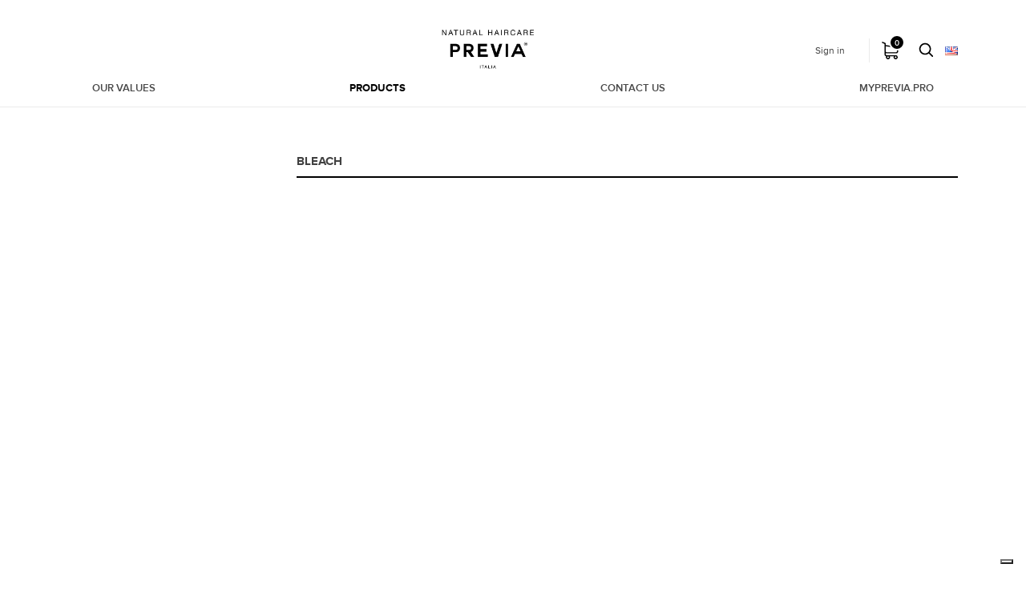

--- FILE ---
content_type: text/html; charset=utf-8
request_url: https://www.previa.it/en/79-bleach
body_size: 15853
content:
<!doctype html>
<html lang="en">

<head>
    
        
  <meta charset="utf-8">


  <meta http-equiv="x-ua-compatible" content="ie=edge">



  <title>
            BLEACH
    </title>

<script data-keepinline="true">
    var ajaxGetProductUrl = '//www.previa.it/en/module/cdc_googletagmanager/async';

/* datalayer */
dataLayer = window.dataLayer || [];
    let cdcDatalayer = {"pageCategory":"category","event":null,"ecommerce":{"currency":"EUR"},"userLogged":0,"userId":"guest_252752","google_tag_params":{"ecomm_pagetype":"category","ecomm_category":"BLEACH"}};
    dataLayer.push(cdcDatalayer);

/* call to GTM Tag */
(function(w,d,s,l,i){w[l]=w[l]||[];w[l].push({'gtm.start':
new Date().getTime(),event:'gtm.js'});var f=d.getElementsByTagName(s)[0],
j=d.createElement(s),dl=l!='dataLayer'?'&l='+l:'';j.async=true;j.src=
'https://www.googletagmanager.com/gtm.js?id='+i+dl;f.parentNode.insertBefore(j,f);
})(window,document,'script','dataLayer','GTM-5Z74Q6');

/* async call to avoid cache system for dynamic data */
dataLayer.push({
  'event': 'datalayer_ready'
});
</script>
  <meta name="description" content="
    Prodotti naturali privi di sostanze chimiche, principi attivi di origine italiana, fragranze esclusive ispirate alla natura e packaging a basso impatto ambientale.
">
  <meta name="keywords" content="eshop, ecommerce, buy online, professional, previa natural haircare, capelli, parrucchiere, salone di bellezza, hair, hair care, cura dei capelli, haircare, prodotti per la cura dei capelli, bellezza, capelli naturali, bellezza naturale, natural beauty, ambiente, bellezza eco friendly, organic, filler , truffle, hair, loss, hairloss ,capelli moda, tagli capelli moda, alon, hair, salons, hair, style, hair, styling, hair, women, hairdressers, hairdressing, long, hair, men, hair, my, hair, natural, hair, new, hair, hair, short, hair, italia, germany, england, spain, espana, portugal, curlfriends, extralife, extra&gt;life, extra, life, smoothing, reconstruct, moisturizing, volumizing">
        <link rel="canonical" href="https://www.previa.it/en/79-bleach">
    <meta name="google-site-verification" content="V8VOytS2s7uUpNKWylxuOvC2CTRGdHaDyIGtqeKNj6s" />


    <meta property="og:image" content="https://www.previa.it//logo-previa.jpg" />
    <meta property="og:type" content="category">
    <meta property="og:url" content="https://www.previa.it/en/79-bleach">
    <meta property="og:title" content="BLEACH">
    <meta property="og:site_name" content="Previa Natural Haircare">
    <meta property="og:description" content="Prodotti naturali privi di sostanze chimiche, principi attivi di origine italiana, fragranze esclusive ispirate alla natura e packaging a basso impatto ambientale.">
    



  <meta name="viewport" content="width=device-width, initial-scale=1">



  <link rel="icon" type="image/vnd.microsoft.icon" href="/img/favicon-1.ico?1719911729">
  <link rel="shortcut icon" type="image/x-icon" href="/img/favicon-1.ico?1719911729">



  <link rel="stylesheet" href="https://unpkg.com/aos@next/dist/aos.css" />




  	

  <script type="text/javascript">
        var ASPath = "\/modules\/pm_advancedsearch4\/";
        var ASSearchUrl = "https:\/\/www.previa.it\/en\/module\/pm_advancedsearch4\/advancedsearch4";
        var as4_orderBySalesAsc = "Sales: Lower first";
        var as4_orderBySalesDesc = "Sales: Highest first";
        var isMobile = false;
        var pixel_fc = "https:\/\/www.previa.it\/en\/module\/pspixel\/FrontAjaxPixel";
        var prestashop = {"cart":{"products":[],"totals":{"total":{"type":"total","label":"Total","amount":0,"value":"\u20ac0.00"}},"totals_with_tax":{"total":{"type":"totals_with_tax","label":"Total","amount":0,"value":"\u20ac0.00"}},"subtotals":{"products":{"type":"products","label":"Subtotal","amount":0,"value":"\u20ac0.00"},"discounts":null,"shipping":{"type":"shipping","label":"Shipping","amount":0,"value":"Free"},"tax":null},"products_count":0,"summary_string":"0 items","labels":{"tax_short":"(tax incl.)","tax_long":"(tax included)"},"id_address_delivery":0,"id_address_invoice":0,"is_virtual":false,"vouchers":{"allowed":1,"added":[]},"discounts":[{"id_cart_rule":"2744","id_customer":"0","date_from":"2020-05-15 13:00:00","date_to":"2035-12-31 13:00:00","description":"","quantity":"978","quantity_per_user":"1000","priority":"1","partial_use":"0","code":"","minimum_amount":"0.00","minimum_amount_tax":"0","minimum_amount_currency":"1","minimum_amount_shipping":"0","country_restriction":"0","carrier_restriction":"0","group_restriction":"0","cart_rule_restriction":"1","product_restriction":"1","shop_restriction":"1","free_shipping":"0","reduction_percent":"0.00","reduction_amount":"0.00","reduction_tax":"0","reduction_currency":"1","reduction_product":"0","reduction_exclude_special":"0","gift_product":"5351","gift_product_attribute":"0","highlight":"1","active":"1","date_add":"2020-05-15 13:14:19","date_upd":"2022-04-29 20:41:33","id_lang":"2","name":"sunkit2020previa","quantity_for_user":1000}],"minimalPurchase":0,"minimalPurchaseRequired":""},"currency":{"name":"Euro","iso_code":"EUR","iso_code_num":"978","sign":"\u20ac"},"customer":{"lastname":null,"firstname":null,"email":null,"last_passwd_gen":null,"birthday":null,"newsletter":null,"newsletter_date_add":null,"ip_registration_newsletter":null,"optin":null,"website":null,"company":null,"siret":null,"ape":null,"outstanding_allow_amount":0,"max_payment_days":0,"note":null,"is_guest":0,"id_shop":null,"id_shop_group":null,"id_default_group":1,"date_add":null,"date_upd":null,"reset_password_token":null,"reset_password_validity":null,"id":null,"is_logged":false,"gender":{"type":null,"name":null,"id":null},"risk":{"name":null,"color":null,"percent":null,"id":null},"addresses":[]},"language":{"name":"English (English)","iso_code":"en","locale":"en-US","language_code":"en-us","is_rtl":"0","date_format_lite":"m\/d\/Y","date_format_full":"m\/d\/Y H:i:s","id":2},"page":{"title":"","canonical":"https:\/\/www.previa.it\/en\/79-bleach","meta":{"title":"BLEACH","description":"","keywords":"","robots":"index"},"page_name":"category","body_classes":{"lang-en":true,"lang-rtl":false,"country-IT":true,"currency-EUR":true,"layout-left-column":true,"page-category":true,"tax-display-enabled":true,"category-id-79":true,"category-BLEACH":true,"category-id-parent-45":true,"category-depth-level-3":true},"admin_notifications":[]},"shop":{"name":"Previa Natural Haircare","email":"shop@previa.it","registration_number":"","long":false,"lat":false,"logo":"\/img\/previa-b2c-logo-17199117291.jpg","stores_icon":"\/img\/logo_stores.png","favicon":"\/img\/favicon-1.ico","favicon_update_time":"1719911729","address":{"formatted":"Previa Natural Haircare<br>Italy<br>Torino<br>Trofarello<br>VIA MARCO BIAGI 5\/7\/9<br>10028","address1":"VIA MARCO BIAGI 5\/7\/9","address2":"","postcode":"10028","city":"Trofarello","state":"Torino","country":"Italy"},"phone":"+39 011 96 24 787","fax":"+ 39 011 96 24 794"},"urls":{"base_url":"https:\/\/www.previa.it\/","current_url":"https:\/\/www.previa.it\/en\/79-bleach","shop_domain_url":"https:\/\/www.previa.it","img_ps_url":"https:\/\/www.previa.it\/img\/","img_cat_url":"https:\/\/www.previa.it\/img\/c\/","img_lang_url":"https:\/\/www.previa.it\/img\/l\/","img_prod_url":"https:\/\/www.previa.it\/img\/p\/","img_manu_url":"https:\/\/www.previa.it\/img\/m\/","img_sup_url":"https:\/\/www.previa.it\/img\/su\/","img_ship_url":"https:\/\/www.previa.it\/img\/s\/","img_store_url":"https:\/\/www.previa.it\/img\/st\/","img_col_url":"https:\/\/www.previa.it\/img\/co\/","img_url":"https:\/\/www.previa.it\/themes\/previa_b2c\/assets\/img\/","css_url":"https:\/\/www.previa.it\/themes\/previa_b2c\/assets\/css\/","js_url":"https:\/\/www.previa.it\/themes\/previa_b2c\/assets\/js\/","pic_url":"https:\/\/www.previa.it\/upload\/","pages":{"address":"https:\/\/www.previa.it\/en\/address","addresses":"https:\/\/www.previa.it\/en\/addresses","authentication":"https:\/\/www.previa.it\/en\/login","cart":"https:\/\/www.previa.it\/en\/cart","category":"https:\/\/www.previa.it\/en\/index.php?controller=category","cms":"https:\/\/www.previa.it\/en\/index.php?controller=cms","contact":"https:\/\/www.previa.it\/en\/contact-us","discount":"https:\/\/www.previa.it\/en\/discount","guest_tracking":"https:\/\/www.previa.it\/en\/guest-tracking","history":"https:\/\/www.previa.it\/en\/order-history","identity":"https:\/\/www.previa.it\/en\/identity","index":"https:\/\/www.previa.it\/en\/","my_account":"https:\/\/www.previa.it\/en\/my-account","order_confirmation":"https:\/\/www.previa.it\/en\/order-confirmation","order_detail":"https:\/\/www.previa.it\/en\/index.php?controller=order-detail","order_follow":"https:\/\/www.previa.it\/en\/order-follow","order":"https:\/\/www.previa.it\/en\/order","order_return":"https:\/\/www.previa.it\/en\/index.php?controller=order-return","order_slip":"https:\/\/www.previa.it\/en\/credit-slip","pagenotfound":"https:\/\/www.previa.it\/en\/page-not-found","password":"https:\/\/www.previa.it\/en\/password-recovery","pdf_invoice":"https:\/\/www.previa.it\/en\/index.php?controller=pdf-invoice","pdf_order_return":"https:\/\/www.previa.it\/en\/index.php?controller=pdf-order-return","pdf_order_slip":"https:\/\/www.previa.it\/en\/index.php?controller=pdf-order-slip","prices_drop":"https:\/\/www.previa.it\/en\/prices-drop","product":"https:\/\/www.previa.it\/en\/index.php?controller=product","search":"https:\/\/www.previa.it\/en\/search","sitemap":"https:\/\/www.previa.it\/en\/sitemap","stores":"https:\/\/www.previa.it\/en\/stores","supplier":"https:\/\/www.previa.it\/en\/supplier","register":"https:\/\/www.previa.it\/en\/login?create_account=1","order_login":"https:\/\/www.previa.it\/en\/order?login=1"},"theme_assets":"\/themes\/previa_b2c\/assets\/","actions":{"logout":"https:\/\/www.previa.it\/en\/?mylogout="}},"configuration":{"display_taxes_label":true,"low_quantity_threshold":3,"is_b2b":false,"is_catalog":false,"show_prices":true,"opt_in":{"partner":false},"quantity_discount":{"type":"discount","label":"Discount"},"voucher_enabled":1,"return_enabled":0,"number_of_days_for_return":14},"field_required":[],"breadcrumb":{"links":[{"title":"Home","url":"https:\/\/www.previa.it\/en\/"},{"title":"PROFESSIONAL","url":"https:\/\/www.previa.it\/en\/45-professional"},{"title":"BLEACH","url":"https:\/\/www.previa.it\/en\/79-bleach"}],"count":3},"link":{"protocol_link":"https:\/\/","protocol_content":"https:\/\/"},"time":1769595438,"static_token":"6c946d2b61e55ece7222424e29bd7294","token":"dcbd236db6a705ba5c5b95a09b8a2a9d"};
        var slider_width = "220";
      </script>
		<link rel="stylesheet" href="https://www.previa.it/themes/_libraries/font-awesome/css/font-awesome.min.css" media="all">
		<link rel="stylesheet" href="https://www.previa.it/themes/previa_b2c/assets/css/theme.css" media="all">
		<link rel="stylesheet" href="https://www.previa.it/themes/previa_b2c/modules/custombanners/views/css/front.css" media="all">
		<link rel="stylesheet" href="https://www.previa.it/themes/previa_b2c/modules/custombanners/views/css/custom/shop1.css" media="all">
		<link rel="stylesheet" href="https://www.previa.it/modules/csoft_instagramfeeds/views/css/cs_instagram.css" media="all">
		<link rel="stylesheet" href="https://www.previa.it/themes/previa_b2c/modules/prestablog/views/css/grid-for-1-7-module.css" media="all">
		<link rel="stylesheet" href="https://www.previa.it/themes/previa_b2c/modules/prestablog/views/css/grid-for-1-7-module-widget.css" media="all">
		<link rel="stylesheet" href="https://www.previa.it/themes/previa_b2c/modules/pm_advancedtopmenu/views/css/pm_advancedtopmenu_base.css" media="all">
		<link rel="stylesheet" href="https://www.previa.it/themes/previa_b2c/modules/pm_advancedtopmenu/views/css/pm_advancedtopmenu_product.css" media="all">
		<link rel="stylesheet" href="https://www.previa.it/themes/previa_b2c/modules/pm_advancedtopmenu/views/css/pm_advancedtopmenu_global-1.css" media="all">
		<link rel="stylesheet" href="https://www.previa.it/themes/previa_b2c/modules/pm_advancedtopmenu/views/css/pm_advancedtopmenu_advanced-1.css" media="all">
		<link rel="stylesheet" href="https://www.previa.it/themes/previa_b2c/modules/pm_advancedtopmenu/views/css/pm_advancedtopmenu-1.css" media="all">
		<link rel="stylesheet" href="https://www.previa.it/themes/previa_b2c/modules/signuppm/css/signuppm.css" media="all">
		<link rel="stylesheet" href="https://www.previa.it/modules/freestorelocator/views/css/leaflet.css" media="all">
		<link rel="stylesheet" href="https://www.previa.it/modules/freestorelocator/views/css/front.css" media="all">
		<link rel="stylesheet" href="https://www.previa.it/themes/previa_b2c/modules/gsnippetsreviews/views/css/font-awesome.css" media="all">
		<link rel="stylesheet" href="https://www.previa.it/themes/previa_b2c/modules/gsnippetsreviews/views/css/hook-17.css" media="all">
		<link rel="stylesheet" href="https://www.previa.it/themes/previa_b2c/modules/gsnippetsreviews/views/css/jquery.star-rating-17.css" media="all">
		<link rel="stylesheet" href="https://www.previa.it/themes/previa_b2c/modules/gsnippetsreviews/views/css/snippets.css" media="all">
		<link rel="stylesheet" href="https://www.previa.it/js/jquery/ui/themes/base/minified/jquery-ui.min.css" media="all">
		<link rel="stylesheet" href="https://www.previa.it/js/jquery/ui/themes/base/minified/jquery.ui.theme.min.css" media="all">
		<link rel="stylesheet" href="https://www.previa.it/js/jquery/plugins/bxslider/jquery.bxslider.css" media="all">
		<link rel="stylesheet" href="https://www.previa.it/js/jquery/plugins/fancybox/jquery.fancybox.css" media="all">
		<link rel="stylesheet" href="https://www.previa.it/modules/ps_imageslider/css/homeslider.css" media="all">
		<link rel="stylesheet" href="https://www.previa.it/js/jquery/ui/themes/base/jquery.ui.core.css" media="all">
		<link rel="stylesheet" href="https://www.previa.it/themes/previa_b2c/modules/pm_advancedsearch4/views/css/pm_advancedsearch4-17.css" media="all">
		<link rel="stylesheet" href="https://www.previa.it/themes/previa_b2c/modules/pm_advancedsearch4/views/css/pm_advancedsearch4_dynamic.css" media="all">
		<link rel="stylesheet" href="https://www.previa.it/themes/previa_b2c/modules/pm_advancedsearch4/views/css/chosen/chosen.min.css" media="all">
		<link rel="stylesheet" href="https://www.previa.it/themes/previa_b2c/assets/css/custom.css" media="all">
	
	


        <link rel="preload" href="/modules/creativeelements/views/lib/ceicons/fonts/ceicons.woff2?fj664s"
            as="font" type="font/woff2" crossorigin>
                <link rel="preload" href="/modules/creativeelements/views/lib/font-awesome/fonts/fontawesome-webfont.woff2?v=4.7.0"
            as="font" type="font/woff2" crossorigin>
        <!--CE-JS-->


  	<!-- MODULE PM_AdvancedTopMenu || Presta-Module.com -->
<!--[if lt IE 8]>
<script type="text/javascript" src="https://www.previa.it/modules/pm_advancedtopmenu/js/pm_advancedtopmenuiefix.js"></script>
<![endif]-->
<!-- /MODULE PM_AdvancedTopMenu || Presta-Module.com -->
<!-- Facebook Pixel Code -->

<script>
    !function(f,b,e,v,n,t,s)
    {if(f.fbq)return;n=f.fbq=function(){n.callMethod? n.callMethod.apply(n,arguments):n.queue.push(arguments)};
    if(!f._fbq)f._fbq=n;n.push=n;n.loaded=!0;n.version='2.0';n.agent='plprestashop-download'; // n.agent to keep because of partnership
    n.queue=[];t=b.createElement(e);t.async=!0;
    t.src=v;s=b.getElementsByTagName(e)[0];
    s.parentNode.insertBefore(t,s)}(window, document,'script', 'https://connect.facebook.net/en_US/fbevents.js');

            fbq('init', '1026469431055989');
        
    fbq('track', 'PageView');
</script>

<noscript>
    <img height="1" width="1" style="display:none" src="https://www.facebook.com/tr?id=1026469431055989&ev=PageView&noscript=1"/>
</noscript>

<!-- End Facebook Pixel Code -->

<!-- Set Facebook Pixel Product Export -->
<!-- END OF Set Facebook Pixel Product Export -->

           
    
        <script>
            fbq('trackCustom', 'ViewCategory', {content_name: 'BLEACH EN', content_category: 'Home > PROFESSIONAL > BLEACH', content_ids'], content_type: 'product'});
        </script>
    


<script type="text/javascript" data-keepinline="true">
    // instantiate object
    var oGsr = {};
    var bt_msgs = {"delay":"You have not filled out a numeric for delay option","fbId":"You have not filled out a numeric for Facebook App ID option","fbsecret":"You have not filled out Facebook App Secret option","reviewDate":"You have not filled out the review's date","title":"You have not filled out the title","comment":"You have not filled out the comment","report":"You have not filled out the report comment","rating":"You have not selected the rating for the review","checkreview":"You have not selected one review","email":"You have not filled out your email","status":"You didn't select any status","vouchercode":"You have not filled out the voucher code","voucheramount":"You have left 0 as value for voucher's value","voucherminimum":"Minimum amount is not a numeric","vouchermaximum":"Maximum quantity is not a numeric","vouchervalidity":"You have left 0 as value for voucher's validity","importMatching":"You have not filled the number of columns out","reviewModerationTxt":{"1":"You have not filled out your legal text for using a moderation with language Italiano (Italian). Click on the language drop-down list in order to fill out the correct language field(s).","2":"You have not filled out your legal text for using a moderation with language English (English). Click on the language drop-down list in order to fill out the correct language field(s).","3":"You have not filled out your legal text for using a moderation with language Fran\u00e7ais (French). Click on the language drop-down list in order to fill out the correct language field(s).","5":"You have not filled out your legal text for using a moderation with language Espa\u00f1ol (Spanish). Click on the language drop-down list in order to fill out the correct language field(s).","8":"You have not filled out your legal text for using a moderation with language Deutsch (German). Click on the language drop-down list in order to fill out the correct language field(s).","9":"You have not filled out your legal text for using a moderation with language Nederlands (Dutch). Click on the language drop-down list in order to fill out the correct language field(s).","12":"You have not filled out your legal text for using a moderation with language Portugu\u00eas PT (Portuguese). Click on the language drop-down list in order to fill out the correct language field(s)."},"reviewModifyTxt":{"1":"You have not filled out your legal text for using a review modification tool with language Italiano (Italian). Click on the language drop-down list in order to fill out the correct language field(s).","2":"You have not filled out your legal text for using a review modification tool with language English (English). Click on the language drop-down list in order to fill out the correct language field(s).","3":"You have not filled out your legal text for using a review modification tool with language Fran\u00e7ais (French). Click on the language drop-down list in order to fill out the correct language field(s).","5":"You have not filled out your legal text for using a review modification tool with language Espa\u00f1ol (Spanish). Click on the language drop-down list in order to fill out the correct language field(s).","8":"You have not filled out your legal text for using a review modification tool with language Deutsch (German). Click on the language drop-down list in order to fill out the correct language field(s).","9":"You have not filled out your legal text for using a review modification tool with language Nederlands (Dutch). Click on the language drop-down list in order to fill out the correct language field(s).","12":"You have not filled out your legal text for using a review modification tool with language Portugu\u00eas PT (Portuguese). Click on the language drop-down list in order to fill out the correct language field(s)."},"emailTitle":{"1":"You have not filled out your title or text with language Italiano (Italian). Click on the language drop-down list in order to fill out the correct language field(s).","2":"You have not filled out your title or text with language English (English). Click on the language drop-down list in order to fill out the correct language field(s).","3":"You have not filled out your title or text with language Fran\u00e7ais (French). Click on the language drop-down list in order to fill out the correct language field(s).","5":"You have not filled out your title or text with language Espa\u00f1ol (Spanish). Click on the language drop-down list in order to fill out the correct language field(s).","8":"You have not filled out your title or text with language Deutsch (German). Click on the language drop-down list in order to fill out the correct language field(s).","9":"You have not filled out your title or text with language Nederlands (Dutch). Click on the language drop-down list in order to fill out the correct language field(s).","12":"You have not filled out your title or text with language Portugu\u00eas PT (Portuguese). Click on the language drop-down list in order to fill out the correct language field(s)."},"emaillCategory":{"1":"You have not filled out your category label with language Italiano (Italian). Click on the language drop-down list in order to fill out the correct language field(s).","2":"You have not filled out your category label with language English (English). Click on the language drop-down list in order to fill out the correct language field(s).","3":"You have not filled out your category label with language Fran\u00e7ais (French). Click on the language drop-down list in order to fill out the correct language field(s).","5":"You have not filled out your category label with language Espa\u00f1ol (Spanish). Click on the language drop-down list in order to fill out the correct language field(s).","8":"You have not filled out your category label with language Deutsch (German). Click on the language drop-down list in order to fill out the correct language field(s).","9":"You have not filled out your category label with language Nederlands (Dutch). Click on the language drop-down list in order to fill out the correct language field(s).","12":"You have not filled out your category label with language Portugu\u00eas PT (Portuguese). Click on the language drop-down list in order to fill out the correct language field(s)."},"emaillProduct":{"1":"You have not filled out your product label with language Italiano (Italian). Click on the language drop-down list in order to fill out the correct language field(s).","2":"You have not filled out your product label with language English (English). Click on the language drop-down list in order to fill out the correct language field(s).","3":"You have not filled out your product label with language Fran\u00e7ais (French). Click on the language drop-down list in order to fill out the correct language field(s).","5":"You have not filled out your product label with language Espa\u00f1ol (Spanish). Click on the language drop-down list in order to fill out the correct language field(s).","8":"You have not filled out your product label with language Deutsch (German). Click on the language drop-down list in order to fill out the correct language field(s).","9":"You have not filled out your product label with language Nederlands (Dutch). Click on the language drop-down list in order to fill out the correct language field(s).","12":"You have not filled out your product label with language Portugu\u00eas PT (Portuguese). Click on the language drop-down list in order to fill out the correct language field(s)."},"emaillSentence":{"1":"You have not filled out your custom body sentence with language Italiano (Italian). Click on the language drop-down list in order to fill out the correct language field(s).","2":"You have not filled out your custom body sentence with language English (English). Click on the language drop-down list in order to fill out the correct language field(s).","3":"You have not filled out your custom body sentence with language Fran\u00e7ais (French). Click on the language drop-down list in order to fill out the correct language field(s).","5":"You have not filled out your custom body sentence with language Espa\u00f1ol (Spanish). Click on the language drop-down list in order to fill out the correct language field(s).","8":"You have not filled out your custom body sentence with language Deutsch (German). Click on the language drop-down list in order to fill out the correct language field(s).","9":"You have not filled out your custom body sentence with language Nederlands (Dutch). Click on the language drop-down list in order to fill out the correct language field(s).","12":"You have not filled out your custom body sentence with language Portugu\u00eas PT (Portuguese). Click on the language drop-down list in order to fill out the correct language field(s)."}};
    var bt_sImgUrl = '/modules/gsnippetsreviews/views/img/';
    var bt_sWebService = '/modules/gsnippetsreviews/ws-gsnippetsreviews.php?bt_token=3fdf871f2d73a99a5cc5b70623982830';
    var sGsrModuleName = 'gsr';
    var bt_aFancyReviewForm = {};
    var bt_aFancyReviewTabForm = {};
    var bt_oScrollTo = {};
    bt_oScrollTo.execute = false;
    var bt_oUseSocialButton = {};
    bt_oUseSocialButton.run = false;
    var bt_oActivateReviewTab = {};
    bt_oActivateReviewTab.run = false;
    var bt_oDeactivateReviewTab = {};
    bt_oDeactivateReviewTab.run = false;
    var bt_aReviewReport = new Array();
    var bt_oCallback = {};
    bt_oCallback.run = false;
    var bt_aStarsRating = new Array();
    var bt_oBxSlider = {};
    bt_oBxSlider.run = false;
</script>




  <script type="text/javascript">
  var _iub = _iub || [];
  _iub.csConfiguration = {
      "ccpaAcknowledgeOnDisplay":true,
      "consentOnContinuedBrowsing":false,
      "countryDetection":true,
      "enableCcpa":true,
      "floatingPreferencesButtonDisplay":"bottom-right",
      "invalidateConsentWithoutLog":true,
      "perPurposeConsent":true,
      "siteId":1611317,
      "whitelabel":false,
      "cookiePolicyId":63360879,
      "lang":"en", 
      "banner":{ 
        "acceptButtonDisplay":true,
        "closeButtonDisplay":false,
        "customizeButtonDisplay":true,
        "explicitWithdrawal":true,
        "listPurposes":true,
        "position":"float-top-center",
        "rejectButtonDisplay":true 
      },
      "callback": {
        onPreferenceExpressedOrNotNeeded: function(preference) {
          dataLayer.push({
            iubenda_ccpa_opted_out: _iub.cs.api.isCcpaOptedOut()
          });
          if (!preference) {
            dataLayer.push({
              event: "iubenda_preference_not_needed"
            });
          } else {
            if (preference.consent === true) {
              dataLayer.push({
                event: "iubenda_consent_given"
              });
            } else if (preference.consent === false) {
              dataLayer.push({
                event: "iubenda_consent_rejected"
              });
            } else if (preference.purposes) {
              for (var purposeId in preference.purposes) {
                if (preference.purposes[purposeId]) {
                  dataLayer.push({
                    event: "iubenda_consent_given_purpose_" + purposeId
                  });
                }
              }
            }
          }
        }
      }
    };
  </script>


<!-- Facebook Pixel Code -->
<script type="text/plain" class="_iub_cs_activate">
!function(f,b,e,v,n,t,s)
{if(f.fbq)return;n=f.fbq=function(){n.callMethod?
n.callMethod.apply(n,arguments):n.queue.push(arguments)};
if(!f._fbq)f._fbq=n;n.push=n;n.loaded=!0;n.version='2.0';
n.queue=[];t=b.createElement(e);t.async=!0;
t.src=v;s=b.getElementsByTagName(e)[0];
s.parentNode.insertBefore(t,s)}(window,document,'script',
'https://connect.facebook.net/en_US/fbevents.js');
 fbq('init', '1026469431055989'); 
fbq('track', 'PageView');
</script>
<noscript>
 <img height="1" width="1" 
src="https://www.facebook.com/tr?id=1026469431055989&ev=PageView
&noscript=1"/>
</noscript>
<!-- End Facebook Pixel Code -->

<script type="text/javascript" src="//cdn.iubenda.com/cs/ccpa/stub.js"></script>
<script type="text/javascript" src="//cdn.iubenda.com/cs/iubenda_cs.js" charset="UTF-8" async></script>

<script type='text/javascript'>
  window.smartlook||(function(d) {
    var o=smartlook=function(){ o.api.push(arguments)},h=d.getElementsByTagName('head')[0];
    var c=d.createElement('script');o.api=new Array();c.async=true;c.type='text/javascript';
    c.charset='utf-8';c.src='https://rec.smartlook.com/recorder.js';h.appendChild(c);
  })(document);
  smartlook('init', '019e04fa59f2b37584647dd99a2adb2871f57b89');
</script>    
</head>





<body id="category" class="  lang-en country-it currency-eur layout-left-column page-category tax-display-enabled category-id-79 category-bleach category-id-parent-45 category-depth-level-3 elementor-page elementor-page-79040201">




    
<!-- Google Tag Manager (noscript) -->
<noscript><iframe src="https://www.googletagmanager.com/ns.html?id=GTM-5Z74Q6"
height="0" width="0" style="display:none;visibility:hidden"></iframe></noscript>
<!-- End Google Tag Manager (noscript) -->



<!-- End Facebook Pixel Code -->
<script> var baseDir = 'https://www.previa.it/';</script>

<main>
    
            

    <header id="header">
        
            	
    <div class="header-banner">
        
    </div>




<script src="//code.tidio.co/cwoi8zrwzkttu1na2snuo5k9e1zjqhh3.js"></script>
    <script>
        (function() {
            function onTidioChatApiReady() {
                // below is the list which starts the abandoned cart process. If some of the steps will be missed, and the visitor doesn't land on the page given in "checkoutFinished" - abandoned cart will be triggered.
                var checkoutSteps = [
                    "https://www.previa.it/it/carrello", // checkout step 1
                    "https://www.previa.it/it/ordine"
                ];
                // below is the list which clears the abandon cart process without triggering it
                var checkoutFinished = [
                    "https://www.previa.it/it/conferma-ordine" // the purchase page
                ];
                // do not modify the code below
                function executeTidioChatApiTrack() {
                    tidioChatApi.track("Abandoned Cart");
                }

                function checkUrl(e) {
                    var t = "tidioStartUrlVisited",
                        i = getCookie(t),
                        o = e.replace(/\/$/, "");
                    if (-1 < checkoutSteps.indexOf(e) || -1 < checkoutSteps.indexOf(o))
                        return setCookie(t, "1", "10"), !0;
                    i &&
                    1 == +i &&
                    -1 === checkoutFinished.indexOf(e) &&
                    -1 === checkoutFinished.indexOf(o) &&
                    executeTidioChatApiTrack(),
                        setCookie(t, "", -1);
                }

                function setCookie(e, t, i) {
                    var o = new Date();
                    o.setTime(o.getTime() + 24 * i * 60 * 60 * 1e3);
                    var n = "expires=" + o.toUTCString();
                    document.cookie = e + "=" + t + ";" + n + ";path=/";
                }

                function getCookie(e) {
                    for (
                        var t = e + "=",
                            i = decodeURIComponent(document.cookie).split(";"),
                            o = 0; o < i.length; o += 1
                    ) {
                        for (var n = i[o];
                             " " == n.charAt(0);) n = n.substring(1);
                        if (0 == n.indexOf(t)) return n.substring(t.length, n.length);
                    }
                    return "";
                }
                var i, o;
                checkUrl(document.location.origin + document.location.pathname),
                    (i = window.history),
                    (o = i.pushState),
                    (i.pushState = function(e) {
                        "function" == typeof i.onpushstate && i.onpushstate({
                            state: e
                        });
                        var t = o.apply(i, arguments);
                        return checkUrl(document.location.href), t;
                    });
            }
            if (window.tidioChatApi) {
                window.tidioChatApi.on("ready", onTidioChatApiReady);
            } else {
                document.addEventListener("tidioChat-ready", onTidioChatApiReady);
            }
        })();
    </script>
    <nav class="header-nav">
        <div class="container">
            <div class="row">
                <div class="hidden-sm-down">
                    <div class="col-xs-12">
                        <!-- Block search module TOP -->
<div class="collapse" id="blockSearch">
    <div class="row">
        <div id="search_widget" class=" col-xs-12 search-widget"
             data-search-controller-url="//www.previa.it/en/search">
            <form method="get" action="//www.previa.it/en/search">
                <input type="hidden" name="controller" value="search">
                <input class="full-width" type="text" name="s" value=""
                       placeholder="Search our catalog">
                <button type="submit">
                    
                    <img src="https://www.previa.it/themes/previa_b2c/assets/img/search.png" alt="">
                </button>
            </form>
        </div>
    </div>
</div>
<!-- /Block search module TOP -->


                    </div>
                    
                </div>
                <div class="hidden-md-up text-xs-center mobile">
                    <div class="pull-xs-left" id="menu-icon">
                        <i class="material-icons d-inline">&#xE5D2;</i>                    </div>
                    <div class="pull-xs-right" id="_mobile_cart"></div>
                    <div class="pull-xs-right" id="_mobile_user_info"></div>
                    <div class="top-logo" id="_mobile_logo"></div>
                    <div class="top-logo" id="_mobile_logo_man">
                        <a href="https://www.previa.it/">
                            <img class="logo img-responsive d-block" src="https://www.previa.it/themes/previa_b2c/assets/img/logo_man.png" alt="Previa Natural Haircare">
                        </a>
                    </div>
                    <div class="clearfix"></div>
                </div>
            </div>
        </div>
    </nav>



   
    
    <div class="header-top">
        <div class="container">
            <div class="row">
                <div class="col-md-2 offset-md-5" id="_desktop_logo">
                    <a href="https://www.previa.it/">
                                                
                                                    <img class="logo img-responsive d-block" src="/img/previa-b2c-logo-17199117291.jpg" alt="Previa Natural Haircare">
                                                
                    </a>
                </div>
                <div class="col-md-2 offset-md-5 " id="_desktop_logo_white">
                    <a href="https://www.previa.it/">
                        <img class="logo img-responsive d-block" src="https://www.previa.it/themes/previa_b2c/assets/img/previa_white.png" alt="Previa Natural Haircare">
                    </a>
                </div>
                <div class="col-md-2 offset-md-5 " id="_desktop_logo_man">
                    <a href="https://www.previa.it/">
                        <img class="logo img-responsive d-block" src="https://www.previa.it/themes/previa_b2c/assets/img/logo_man.png" alt="Previa Natural Haircare">
                    </a>
                </div>
                
                    
                        
                    
                
                <div id="menu_top_right_container">
                    <div id="menu_top_right">
                        
                        
<div id="_desktop_language_selector">
  <div class="language-selector-wrapper">
    <span class="hidden-md-up">Language:</span>
    <div class="language-selector dropdown js-dropdown">
      
      <a data-target="#" data-toggle="dropdown" aria-haspopup="true" aria-expanded="false" class="hidden-sm-down">
        
        <img src="https://www.previa.it/img/l/2.jpg" alt="">
      </a>
      <ul class="dropdown-menu hidden-sm-down">
                              <li >
            <a href="https://www.previa.it/it/79-bleach" class="dropdown-item">
              <img src="https://www.previa.it/img/l/1.jpg" alt="">
            </a>
          </li>
                              <li  class="current" >
            <a href="https://www.previa.it/en/79-bleach" class="dropdown-item">
              <img src="https://www.previa.it/img/l/2.jpg" alt="">
            </a>
          </li>
                                                                                                                                                          </ul>
        <div id="lang-select-container">
          <select class="link hidden-md-up">
                                          <option value="https://www.previa.it/it/79-bleach">Italiano</option>
                                          <option value="https://www.previa.it/en/79-bleach" selected="selected">English</option>
                                                                                                                                                                                                          </select>
        </div>
    </div>
  </div>
</div>

<a class="" type="" data-toggle="collapse" data-target="#blockSearch" aria-expanded="false" aria-controls="blockSearch">
        <img id="search_black" src="https://www.previa.it/themes/previa_b2c/assets/img/search.png" class="search-icon" alt="">
        <img id="search_ocra" src="https://www.previa.it/themes/previa_b2c/assets/img/search-ocra.png" class="search-icon" alt="">
        <img id="search_white" src="https://www.previa.it/themes/previa_b2c/assets/img/search_white.png" class="search-icon" alt="">
</a>    <div id="_desktop_cart">
        <div class="blockcart cart-preview inactive" data-refresh-url="//www.previa.it/en/module/ps_shoppingcart/ajax">
            <div class="header">
                                    
                    
                    <img id="cart_black" src="/themes/previa_b2c/assets/img/cart.png" alt="">
                    <img id="cart_ocra" src="/themes/previa_b2c/assets/img/cart-ocra.png" alt="">
                    <img id="cart_white" src="/themes/previa_b2c/assets/img/cart_white.png" alt="">
                    <span class="cart-products-count">0</span>
                                </div>
        </div>
    </div>

<div id="_desktop_user_info">
  <div class="user-info">
          <a
        href="https://www.previa.it/en/my-account"
        title="Log in to your customer account"
        rel="nofollow"
      >
        <i class="material-icons">&#xE7FF;</i>
        <span class="hidden-sm-down">Sign in</span>
      </a>
      </div>
</div>

                    </div>
                    <i class="material-icons" id="open_top_right_menu">more_vert</i>
                    
                </div>
            </div>
            <div id="mobile_top_menu_wrapper" class="row hidden-md-up" style="display:none;">
                <div class="js-top-menu mobile" id="_mobile_top_menu"></div>
                                    

<div class="hidden-md-up clearfix"></div>
  
<div class="hidden-md-up clearfix"></div>
                                <div class="js-top-menu-bottom">
                    <div id="_mobile_currency_selector"></div>
                    <div id="_mobile_language_selector"></div>
                    <div id="_mobile_contact_link"></div>
                </div>
            </div>
        </div>
    </div>
    <div class="container margin-bottom__fix">
    <!-- MODULE PM_AdvancedTopMenu || Presta-Module.com -->
<div id="_desktop_top_menu" class="adtm_menu_container ">
	<div id="adtm_menu" data-open-method="1">
		<div id="adtm_menu_inner" class="clearfix advtm_open_on_hover">
			<ul id="menu">
								<li class="li-niveau1 advtm_menu_toggle">
					<a class="a-niveau1 adtm_toggle_menu_button"><span class="advtm_menu_span adtm_toggle_menu_button_text">Menù</span></a>
				</li>
																		
																																	<li class="li-niveau1 menu-our-values advtm_menu_1 menuHaveNoMobileSubMenu">

												<a href="/en/philosophy" title="Our Values"  class=" a-niveau1" ><span class="advtm_menu_span advtm_menu_span_1">Our Values</span></a>
						
										</li>
																			
																																																								<li class="li-niveau1 menu-products advtm_menu_2 sub">

												<a href="#" title="Products"  class="adtm_unclickable a-niveau1" ><span class="advtm_menu_span advtm_menu_span_2">Products</span><!--[if gte IE 7]><!--></a>
						
											<!--<![endif]--><!--[if lte IE 6]><table><tr><td><![endif]-->

					<div class="adtm_sub">

													<table class="columnWrapTable">
							<tr>
																							
																<td class="adtm_column_wrap_td advtm_column_wrap_td_1">
									<div class="adtm_column_wrap advtm_column_wrap_1">
																			<div class="adtm_column_wrap_sizer">&nbsp;</div>
																																																												<div class="adtm_column adtm_column_13">
																																		<span class="column_wrap_title">
																									<a href="#" title="Tell us about your hair"  class="adtm_unclickable" >Tell us about your hair</a>
																							</span>
																																															<ul class="adtm_elements adtm_elements_13">
																																																																			<li class="menu-brittle-hair ">
																													<a href="/en/haircare/brittle-hair" title="Brittle hair"  class="" >Brittle hair</a>
																											</li>
																																																																																	<li class="menu-196 ">
																													<a href="#" title=""  class="adtm_unclickable" ></a>
																											</li>
																																																																																	<li class="menu-coloured-hair ">
																													<a href="/en/haircare/coloured-hair" title="Coloured hair"  class="" >Coloured hair</a>
																											</li>
																																																																																	<li class="menu-scalp-care ">
																													<a href="https://www.previa.it/en/content/28-the-virtuous-scalp-ritual-landing" title="Scalp Care"  class="" >Scalp Care</a>
																											</li>
																																																																																	<li class="menu-sleek-hair ">
																													<a href="/en/haircare/sleek-hair" title="Sleek hair"  class="" >Sleek hair</a>
																											</li>
																																																																																	<li class="menu-springy-hair ">
																													<a href="/en/haircare/springy-hair" title="Springy hair"  class="" >Springy hair</a>
																											</li>
																																																																																	<li class="menu-fine-hair ">
																													<a href="/en/haircare/fine-hair" title="Fine hair"  class="" >Fine hair</a>
																											</li>
																																																																																	<li class="menu-blonde-hair ">
																													<a href="/en/haircare/blonde-hair" title="Blonde hair"  class="" >Blonde hair</a>
																											</li>
																																						</ul>
																																	</div>
																																																</div>
								</td>
																															
																<td class="adtm_column_wrap_td advtm_column_wrap_td_2">
									<div class="adtm_column_wrap advtm_column_wrap_2">
																			<div class="adtm_column_wrap_sizer">&nbsp;</div>
																																																												<div class="adtm_column adtm_column_2">
																																		<span class="column_wrap_title">
																									<a href="#" title="Which product are you looking for?"  class="adtm_unclickable"  data-type="category" data-id="3">Which product are you looking for?</a>
																							</span>
																																															<ul class="adtm_elements adtm_elements_2">
																																																																			<li class="menu-shampoo ">
																													<a href="https://www.previa.it/en/35-shampoo" title="Shampoo"  class=""  data-type="category" data-id="35">Shampoo</a>
																											</li>
																																																																																	<li class="menu-treatment ">
																													<a href="https://www.previa.it/en/37-treatment" title="Treatment"  class=""  data-type="category" data-id="37">Treatment</a>
																											</li>
																																																																																	<li class="menu-conditioner ">
																													<a href="https://www.previa.it/en/30-conditioner" title="Conditioner"  class=""  data-type="category" data-id="30">Conditioner</a>
																											</li>
																																																																																	<li class="menu-leave-in ">
																													<a href="https://www.previa.it/en/33-leave-in" title="Leave-in"  class=""  data-type="category" data-id="33">Leave-in</a>
																											</li>
																																																																																	<li class="menu-style ">
																													<a href="https://www.previa.it/en/36-style" title="Style"  class=""  data-type="category" data-id="36">Style</a>
																											</li>
																																																																																	<li class="menu-finish ">
																													<a href="https://www.previa.it/en/31-finish" title="Finish"  class=""  data-type="category" data-id="31">Finish</a>
																											</li>
																																																																																	<li class="menu-hand-&amp;-body ">
																													<a href="/176-body-products" title="Hand &amp; body"  class="" >Hand &amp; body</a>
																											</li>
																																																																																	<li class="menu-gift-box ">
																													<a href="https://www.previa.it/en/32-gift-box" title="Gift Box"  class=""  data-type="category" data-id="32">Gift Box</a>
																											</li>
																																																																																	<li class="menu-199 ">
																													<a href="https://www.previa.it/en/205-accessori" title="Accessori"  class=""  data-type="category" data-id="205">Accessori</a>
																											</li>
																																						</ul>
																																	</div>
																																																</div>
								</td>
																															
																<td class="adtm_column_wrap_td advtm_column_wrap_td_3">
									<div class="adtm_column_wrap advtm_column_wrap_3">
																			<div class="adtm_column_wrap_sizer">&nbsp;</div>
																																																												<div class="adtm_column adtm_column_11">
																																		<span class="column_wrap_title">
																									<a href="#" title="Discover our lines"  class="adtm_unclickable"  data-type="category" data-id="3">Discover our lines</a>
																							</span>
																																															<ul class="adtm_elements adtm_elements_11">
																																																																			<li class="menu-reconstruct ">
																													<a href="/haircare/brittle-hair" title="Reconstruct"  class="" >Reconstruct</a>
																											</li>
																																																																																	<li class="menu-sun-care ">
																													<a href="https://www.previa.it/en/content/38-sun-care-2025-virtuous-summer?preview=true&amp;id_employee=20&amp;adtoken=9e39b90e45fc7cb19c3498fae4bfcb9f&amp;preview_id=38070101" title="Sun Care"  class="" >Sun Care</a>
																											</li>
																																																																																	<li class="menu-keeping ">
																													<a href="/haircare/coloured-hair" title="Keeping"  class="" >Keeping</a>
																											</li>
																																																																																	<li class="menu-smoothing ">
																													<a href="/haircare/sleek-hair" title="Smoothing"  class="" >Smoothing</a>
																											</li>
																																																																																	<li class="menu-curlfriends ">
																													<a href="/haircare/springy-hair" title="Curlfriends"  class="" >Curlfriends</a>
																											</li>
																																																																																	<li class="menu-volumising ">
																													<a href="/haircare/fine-hair" title="Volumising"  class="" >Volumising</a>
																											</li>
																																																																																	<li class="menu-silver ">
																													<a href="/haircare/blonde-hair" title="Silver"  class="" >Silver</a>
																											</li>
																																																																																	<li class="menu-style-&amp;-finish ">
																													<a href="/en/haircare/style-finish" title="Style &amp; Finish"  class="" >Style &amp; Finish</a>
																											</li>
																																																																																	<li class="menu-man ">
																													<a href="https://www.previa.it/en/intro-man" title="Man"  class=""  data-type="man">Man</a>
																											</li>
																																																																																	<li class="menu-body-care ">
																													<a href="https://www.previa.it/en/176-body-products" title="Body care"  class="" >Body care</a>
																											</li>
																																						</ul>
																																	</div>
																																																</div>
								</td>
																															
																<td class="adtm_column_wrap_td advtm_column_wrap_td_4">
									<div class="adtm_column_wrap advtm_column_wrap_4">
																			<div class="adtm_column_wrap_sizer">&nbsp;</div>
																																																												<div class="adtm_column adtm_column_12">
																																		<span class="column_wrap_title">
																									<a href="#" title="For professionals"  class="adtm_unclickable"  data-type="category" data-id="3">For professionals</a>
																							</span>
																																															<ul class="adtm_elements adtm_elements_12">
																																																																			<li class="menu-virtuous-colour ">
																													<a href="/en/professional/colour" title="Virtuous Colour"  class="" >Virtuous Colour</a>
																											</li>
																																																																																	<li class="menu-earth-colour ">
																													<a href="/en/professional/earth" title="Earth Colour"  class="" >Earth Colour</a>
																											</li>
																																																																																	<li class="menu-earth-bleach ">
																													<a href="https://www.previa.it/en/professional/earth-bleach" title="Earth Bleach"  class="" >Earth Bleach</a>
																											</li>
																																																																																	<li class="menu-previa-bleach ">
																													<a href="/en/professional/bleach" title="Previa Bleach"  class="" >Previa Bleach</a>
																											</li>
																																																																																	<li class="menu-wave ">
																													<a href="/en/professional/waving" title="Wave"  class="" >Wave</a>
																											</li>
																																						</ul>
																																	</div>
																																																																																	<div class="adtm_column adtm_column_35">
																																		<span class="column_wrap_title">
																									<a href="https://www.previa.it/en/professional/earth-bleach" title=""  class="" ></a>
																							</span>
																																																									</div>
																																																</div>
								</td>
																						</tr>
						</table>
												</div>
							<div class="invisible_div">
							<span class="triangle"></span>
						<span class="triangle2"></span>
							</div>
					<!--[if lte IE 6]></td></tr></table></a><![endif]-->
										</li>
																			
																																	<li class="li-niveau1 menu-contact-us advtm_menu_19 menuHaveNoMobileSubMenu">

												<a href="https://www.previa.it/en/contact-us" title="Contact us"  class=" a-niveau1" ><span class="advtm_menu_span advtm_menu_span_19">Contact us</span></a>
						
										</li>
																			
																																	<li class="li-niveau1 menu-myprevia.pro advtm_menu_20 menuHaveNoMobileSubMenu">

												<a href="https://www.myprevia.pro/" title="MyPrevia.pro"  class=" a-niveau1" ><span class="advtm_menu_span advtm_menu_span_20">MyPrevia.pro</span></a>
						
										</li>
												</ul>
		</div>
	</div>
</div>
<!-- /MODULE PM_AdvancedTopMenu || Presta-Module.com -->
                    <div class="hidden-md-up clearfix"></div>

<div class="hidden-md-up clearfix"></div>            </div>

        
    </header>

    
        
<aside id="notifications">
  <div class="container">
    
    
    
      </div>
</aside>
    
    <section id="wrapper">
        

        <div class="container">
            

            
                        <div class="row">
                                                    
    <div id="left-column" class="col-xs-12 col-sm-4 col-md-3">
        <h1 class="hidden-md-up" id="open-filters" >
                            Filtri
                    </h1>
        <span class="border-top hidden-sm-down"></span>
                    								<div id="PM_ASBlockOutput_1" class="PM_ASBlockOutput PM_ASBlockOutputVertical" data-id-search="1">
	<div id="PM_ASBlock_1" class="">
					
				<div class="">

		
		<form action="https://www.previa.it/en/module/pm_advancedsearch4/advancedsearch4" method="GET" id="PM_ASForm_1" class="PM_ASForm">
			<div class="PM_ASCriterionsGroupList">
																																																													</div><!-- .PM_ASCriterionsGroupList -->
																								<input type="hidden" name="as4c[3][]" value="1656" />
							<input type="hidden" name="as4c_hidden[3][]" value="1656" />
																		
		
		<input type="hidden" name="id_search" value="1" />
					<input type="hidden" name="id_category_search" value="79" />
										<input type="hidden" name="orderby" disabled="disabled" />
		<input type="hidden" name="orderway" disabled="disabled" />
		<input type="hidden" name="n" disabled="disabled" />
				
				</form>
		<a style="display: none" href="#" class="PM_ASResetSearch">Clear filters</a>
				</div>
	</div>
</div>

		
				
    
    
        
    


    
    <script>
        delayPopup = 6*
        1000;
        isLogged = '' != "";
    </script>
    <!-- Modal -->
    <div class="modal fade" id="signuppmModal" tabindex="-1" style="display: none;">
        <div class="modal-dialog">

            <div class="modal-content">
                <div class="overlay__white"></div>
                <div class="modal-header" style="">
                    <button type="button" class="close btn btn-default" data-dismiss="modal">
                        <span class="center-block text-center close-action">&#10060;</span>
                    </button>
                    
                    
                    
                </div> <!-- / modal header -->

                <div class="modal-body">


                    <div id="signuppmModalCarousel" class="" data-keyboard="false">
                        <div class="carousel-inner" role="listbox">
                            <div class="carousel-item active">
                                <!-- Register form -->
                                                
<section id="module-authentication-register">

     
    <form action="/modules/signuppmsubmitform.php" method="post" class="no-margin">

        <div class="row">
            <div class="col-sm-10 offset-sm-1 text-center">
                <hgroup>
                                            <p class="popup-first on-dark"><span>Subscribe now</span></p>
                                                                <p class="popup-second on-dark">to our newsletter</p>
                                        
                </hgroup>
            </div>
            <div class="col-sm-10 offset-sm-1">

                <fieldset>

                    <div class="form-group">
                        <label class="background-label icon account" for="firstname">
                        <input class="form-control input-lg auto-width" type="text" id="firstname" name="firstname"
                               placeholder="name">
                        </label>
                    </div>

                    <div class="form-group">
                        <label class="background-label icon account" for="lastname">
                        <input class="form-control input-lg auto-width" type="text" name="lastname" id="lastname"
                               placeholder="surname">
                        </label>
                    </div>

                    
                    
                    
                    <div class="form-group">
                        <label class="background-label icon account" for="email">
                        <input class="form-control input-lg auto-width" type="text" name="email" id="email"
                               placeholder="e-mail">
                        </label>
                    </div>
                    <div class="form-group">
                        <label class="background-label icon password" for="pwd">
                        <input class="form-control input-lg auto-width" type="password" name="pwd" id="pwd"
                               placeholder="password">
                        </label>
                    </div>
                    <div class="form-group extra">
                        
                    </div>
                    <div class="form-group privacy">
                        <div class="checkbox">
                            <label>
                                <input type="checkbox" value="1" name="condizioni" id="condizioni">
                                I have read and accept the
                                <a class="copyLink" href="https://www.previa.it/en/content/6-privacy"
                                   target="_blank">privacy policy</a>
                            </label>

                        </div>
                    </div>

                    <div class="submit" id="modal-popup-submit">
                        <input type="hidden" id="id_signupform" name="id_signupform" value="3">
                        <input type="hidden" id="submitRegister" name="submitRegister" value="1">
                    </div>

                </fieldset>

            </div>

        </div>
        <div>
                            <p class="popup-third on-dark">GET FREE DELIVERY</p>
                    </div>

        

    </form>
    </section>
                                <!-- /Register form -->
                            </div>

                            <div class="carousel-item">
                                <!-- Login form -->
                                <section id="signuppm-login">
			
	<header>
		<h2 class="text-center text-uppercase accedi on-dark"><span>Accedi</span></h2>
	</header>

	
	<form action="/modules/signuppmsubmitlogin.php" method="post">
	
		<fieldset>
			<div class="form-group centered">
				<label class="background-label icon account" for="login_email">
				<input class="form-control input-lg auto-width" type="text" name="login_email" id="email" placeholder="e-mail">
				</label>
			</div>
			<div class="form-group centered">
				<label class="background-label icon password" for="login_pwd">
				<input class="form-control input-lg auto-width" type="password" name="login_pwd" id="pwd" placeholder="password">
				</label>
			</div>
			<div class="form-group forgot_pass">
				<a href="#signuppmModalCarousel" data-slide-to="2">Password dimenticata?</a>
			</div>
			<div class="row">
				<div class="submit">
					<div class="col-xs-12">
					<input type="hidden" id="id_signupform" name="id_signupform" value="3">
					<input type="hidden" id="submitRegister" name="submitLogin" value="1">
					<input type="submit" class="btn btn-lg  btn-primary btn-block" name="submitLogin" id="submitLogin" value="Entra">
					</div>
				</div>
			</div>
		</fieldset>
	
			
	</form>
</section> <!-- login -->

<!--

                        <label class="background-label icon account" for="lastname">
                        <input class="form-control input-lg auto-width" type="text" name="lastname" id="lastname"
                               placeholder="surname">
                        </label>
-->


                                <!-- /Login form -->
                            </div>

                            <div class="carousel-item">
                                <section id="frmpwd">
	<h2 class="text-center text-uppercase on-dark">Password recovery</h2>
	<p>Please insert your registration email and follow the instrutions which will be sent to you to receive a new password</p>
	
	<form action="?fc=module&module=barbaclub&controller=landcategory" method="post" id="form_forgotpassword">
			
		<div class="form-group">

			<label class="background-label icon account" for="lastname">
				<input class="form-control input-lg auto-width" type="text" id="email" name="email"
					   value="" placeholder="e-mail"/>
			</label>
			
			
		</div>
		
		<div class="row">
			<div class="col-xs-6">
				<input type="hidden" id="id_signupform" name="id_signupform" value="3">
				<input type="hidden" id="submitReset" name="submitReset" value="1">
				<input type="submit" class="btn  btn-block btn-primary" value="Send" name="submitResetPwd" />
			</div>
			<div class="col-xs-6">
				<a href="#signuppmModalCarousel" data-slide-to="1" class="btn btn-block btn-primary">cancel</a>
			</div>
		</div>

			
	</form>
</section>

                            </div>

                        </div>
                    </div>
                    <div id="signuppmModalFeedback" style=""></div>
                    <div class="modal-footer">
                        <div class="col-md-12 no-float">
                            <div class="row">
                                <div class="col-md-12">
                                    <a role="button" class="btn btn-primary btn-block "
                                       href="#signuppmModalCarousel"
                                       data-slide-to="0">Register</a>
                                </div>
                                                            </div>
                        </div>
                        
                        
                        

                        <div id="signuppmModal-carouselControls" class="text-center">
                            <div class="row">
                                
                                <div class="col-md-12">
                                    <a role="button" class="btn btn-primary btn-block" href="#signuppmModalCarousel"
                                       data-slide-to="1">Login</a>
                                </div>
                            </div>
                        </div>

                        <p class="small text-center note">       </p>


                    </div><!-- / modal footer -->
                </div> <!-- / modal body -->

                <!--displaying errors and success -->
                <div id="signuppmModalFeedback" style="display:none">


                </div>
                <!-- / modal footer -->

            </div><!-- / modal content -->
        </div><!-- / modal dialog -->
    </div>
    <!-- / modal -->
    <script>
        signuppmFbAppId = "488410794831134";
        signuppmFbAppSecret = "4f6b06616f6c95ec2b2e295a2be3ce5e";
        signuppmReappearanceDelay = 240;
        signuppmReference = "2Ku9GANmo0V3";
    </script>
    


            </div>

                
                
  <div id="content-wrapper" class="left-column col-xs-12 col-sm-8 col-md-9">
    
  <section id="main">

    
        <div class="category__header">
        <h2>
            BLEACH
        </h2>
        <hr/>
    </div>
    
    

    

    <div class="block-category card card-block hidden-sm-down">
          </div>


    <section id="products">
      
        

          </section>

  </section>

  </div>

                </div>            

                    </div>
    </section>



    

    <footer id="footer">
        
            	

	
		
			
				
					
						
							
							
							
						
						
							
						

					
				
			
		
	



  <div id="back_to_top">
    <p>
      Back to the top
    </p>
    <i class="material-icons">keyboard_arrow_up</i>
  </div>
<div class="container">
    <div class="row">
    
      	<div class="block_newsletter col-lg-6 col-md-12 col-sm-12 border-dx">
		<div class="before-footer__block">
			<h3>Subscribe to our newsletter</h3>

			<p>We promise to only send good things</p>

			<a href="#" class="btn-signup-modal">
				Subscribe now
			</a>
		</div>
	</div>


  <div class="block-social col-lg-6 col-md-12 col-sm-12">
      <h3>Follow us #PREVIAHAIRCARE</h3>
    <ul>
              <li class="facebook"><a href="https://www.facebook.com/previa.it/" target="_blank">Facebook</a></li>
              <li class="youtube"><a href="https://www.youtube.com/user/previa2011" target="_blank">YouTube</a></li>
              <li class="instagram"><a href="https://www.instagram.com/previa_haircare/" target="_blank">Instagram</a></li>
              <li class="linkedin"><a href="https://www.linkedin.com/company/previahaircare" target="_blank">Linkedin</a></li>
    </ul>
  </div>


    
  </div>
    
    
      
        
        
        
      
    
  
</div>
<div class="footer-container">
  <div class="container">
    <div class="row">
      
        
    
    
        
    


    
    <script>
        delayPopup = 6*
        1000;
        isLogged = '' != "";
    </script>
    <!-- Modal -->
    <div class="modal fade" id="signuppmModal" tabindex="-1" style="display: none;">
        <div class="modal-dialog">

            <div class="modal-content">
                <div class="overlay__white"></div>
                <div class="modal-header" style="">
                    <button type="button" class="close btn btn-default" data-dismiss="modal">
                        <span class="center-block text-center close-action">&#10060;</span>
                    </button>
                    
                    
                    
                </div> <!-- / modal header -->

                <div class="modal-body">


                    <div id="signuppmModalCarousel" class="" data-keyboard="false">
                        <div class="carousel-inner" role="listbox">
                            <div class="carousel-item active">
                                <!-- Register form -->
                                                
<section id="module-authentication-register">

     
    <form action="/modules/signuppmsubmitform.php" method="post" class="no-margin">

        <div class="row">
            <div class="col-sm-10 offset-sm-1 text-center">
                <hgroup>
                                            <p class="popup-first on-dark"><span>Subscribe now</span></p>
                                                                <p class="popup-second on-dark">to our newsletter</p>
                                        
                </hgroup>
            </div>
            <div class="col-sm-10 offset-sm-1">

                <fieldset>

                    <div class="form-group">
                        <label class="background-label icon account" for="firstname">
                        <input class="form-control input-lg auto-width" type="text" id="firstname" name="firstname"
                               placeholder="name">
                        </label>
                    </div>

                    <div class="form-group">
                        <label class="background-label icon account" for="lastname">
                        <input class="form-control input-lg auto-width" type="text" name="lastname" id="lastname"
                               placeholder="surname">
                        </label>
                    </div>

                    
                    
                    
                    <div class="form-group">
                        <label class="background-label icon account" for="email">
                        <input class="form-control input-lg auto-width" type="text" name="email" id="email"
                               placeholder="e-mail">
                        </label>
                    </div>
                    <div class="form-group">
                        <label class="background-label icon password" for="pwd">
                        <input class="form-control input-lg auto-width" type="password" name="pwd" id="pwd"
                               placeholder="password">
                        </label>
                    </div>
                    <div class="form-group extra">
                        
                    </div>
                    <div class="form-group privacy">
                        <div class="checkbox">
                            <label>
                                <input type="checkbox" value="1" name="condizioni" id="condizioni">
                                I have read and accept the
                                <a class="copyLink" href="https://www.previa.it/en/content/6-privacy"
                                   target="_blank">privacy policy</a>
                            </label>

                        </div>
                    </div>

                    <div class="submit" id="modal-popup-submit">
                        <input type="hidden" id="id_signupform" name="id_signupform" value="3">
                        <input type="hidden" id="submitRegister" name="submitRegister" value="1">
                    </div>

                </fieldset>

            </div>

        </div>
        <div>
                            <p class="popup-third on-dark">GET FREE DELIVERY</p>
                    </div>

        

    </form>
    </section>
                                <!-- /Register form -->
                            </div>

                            <div class="carousel-item">
                                <!-- Login form -->
                                <section id="signuppm-login">
			
	<header>
		<h2 class="text-center text-uppercase accedi on-dark"><span>Accedi</span></h2>
	</header>

	
	<form action="/modules/signuppmsubmitlogin.php" method="post">
	
		<fieldset>
			<div class="form-group centered">
				<label class="background-label icon account" for="login_email">
				<input class="form-control input-lg auto-width" type="text" name="login_email" id="email" placeholder="e-mail">
				</label>
			</div>
			<div class="form-group centered">
				<label class="background-label icon password" for="login_pwd">
				<input class="form-control input-lg auto-width" type="password" name="login_pwd" id="pwd" placeholder="password">
				</label>
			</div>
			<div class="form-group forgot_pass">
				<a href="#signuppmModalCarousel" data-slide-to="2">Password dimenticata?</a>
			</div>
			<div class="row">
				<div class="submit">
					<div class="col-xs-12">
					<input type="hidden" id="id_signupform" name="id_signupform" value="3">
					<input type="hidden" id="submitRegister" name="submitLogin" value="1">
					<input type="submit" class="btn btn-lg  btn-primary btn-block" name="submitLogin" id="submitLogin" value="Entra">
					</div>
				</div>
			</div>
		</fieldset>
	
			
	</form>
</section> <!-- login -->

<!--

                        <label class="background-label icon account" for="lastname">
                        <input class="form-control input-lg auto-width" type="text" name="lastname" id="lastname"
                               placeholder="surname">
                        </label>
-->


                                <!-- /Login form -->
                            </div>

                            <div class="carousel-item">
                                <section id="frmpwd">
	<h2 class="text-center text-uppercase on-dark">Password recovery</h2>
	<p>Please insert your registration email and follow the instrutions which will be sent to you to receive a new password</p>
	
	<form action="?fc=module&module=barbaclub&controller=landcategory" method="post" id="form_forgotpassword">
			
		<div class="form-group">

			<label class="background-label icon account" for="lastname">
				<input class="form-control input-lg auto-width" type="text" id="email" name="email"
					   value="" placeholder="e-mail"/>
			</label>
			
			
		</div>
		
		<div class="row">
			<div class="col-xs-6">
				<input type="hidden" id="id_signupform" name="id_signupform" value="3">
				<input type="hidden" id="submitReset" name="submitReset" value="1">
				<input type="submit" class="btn  btn-block btn-primary" value="Send" name="submitResetPwd" />
			</div>
			<div class="col-xs-6">
				<a href="#signuppmModalCarousel" data-slide-to="1" class="btn btn-block btn-primary">cancel</a>
			</div>
		</div>

			
	</form>
</section>

                            </div>

                        </div>
                    </div>
                    <div id="signuppmModalFeedback" style=""></div>
                    <div class="modal-footer">
                        <div class="col-md-12 no-float">
                            <div class="row">
                                <div class="col-md-12">
                                    <a role="button" class="btn btn-primary btn-block "
                                       href="#signuppmModalCarousel"
                                       data-slide-to="0">Register</a>
                                </div>
                                                            </div>
                        </div>
                        
                        
                        

                        <div id="signuppmModal-carouselControls" class="text-center">
                            <div class="row">
                                
                                <div class="col-md-12">
                                    <a role="button" class="btn btn-primary btn-block" href="#signuppmModalCarousel"
                                       data-slide-to="1">Login</a>
                                </div>
                            </div>
                        </div>

                        <p class="small text-center note">       </p>


                    </div><!-- / modal footer -->
                </div> <!-- / modal body -->

                <!--displaying errors and success -->
                <div id="signuppmModalFeedback" style="display:none">


                </div>
                <!-- / modal footer -->

            </div><!-- / modal content -->
        </div><!-- / modal dialog -->
    </div>
    <!-- / modal -->
    <script>
        signuppmFbAppId = "488410794831134";
        signuppmFbAppSecret = "4f6b06616f6c95ec2b2e295a2be3ce5e";
        signuppmReappearanceDelay = 240;
        signuppmReference = "2Ku9GANmo0V3";
    </script>
    


      
    </div>
<div class="row">
      
        
      
    </div>
    <div class="row">
      

	
		
			
				
					
						
							
							
							
						
						
							
						

					
				
			
		
	

<div class="custombanners displayCustomBanners1 clearfix cb-123" data-hook="displayCustomBanners1">
									<div class="cb-wrapper new-menu-footer" data-wrapper="19">
												<div class="banner-item white">
													<div class="banner-item-content ">
																									<div class="custom-html">
										<div class="desktop-new-footer">
<div class="col-md-3">
<h4>Customer service</h4>
<ul>
<li><a href="/account">My account</a></li>
<li><a href="/contattaci">Contact us</a></li>
<li><a href="/content/1-spedizioni">Shipping</a></li>
<li><a href="/content/5-pagamenti">Payments</a></li>
<li><a href="/forms/complaints">Products assistance</a></li>
</ul>
</div>
<div class="col-md-3">
<h4>About us</h4>
<ul>
<li><a href="https://drive.google.com/open?id=1bK9l7GS8JMlxYDIlumd16Yu7a_WKIDxE&authuser=maurizio%40previa.it&usp=drive_fs" target="_blank">Company profile</a></li>
<li><a href="/content/3-termini-e-condizioni">Term and conditions</a></li>
<li><a href="/content/24-privacy-policy">Privacy policy</a></li>
<li><a href="/content/7-cookie-policy">Cookie policy</a></li>
</ul>
</div>
<div class="col-md-3">
<h4>Collaboration</h4>
<ul>
<li><a href="https://www.myprevia.pro/">Become a Distributor</a></li>
<li><a href="https://www.myprevia.pro/">Become an Official Salon</a></li>
<li><a href="https://www.myprevia.pro/">Work with us</a></li>
<li><a href="/forms/influencer">Influencers</a></li>
<li><a href="#">Linkedin</a></li>
</ul>
</div>
<div class="col-md-3">
<h4>Secure payments</h4>
<img src="/img/cms/pagamenti_ok.png" width="138" height="82" /></div>
</div>
<div class="mobile-new-footer">
<div id="accordion" role="tablist" aria-multiselectable="true">
<div class="card">
<div class="card-header" role="tab" id="headingOne">
<h5 class="mb-0"><a data-toggle="collapse" data-parent="#accordion" href="#collapseOne" aria-expanded="true" aria-controls="collapseOne"> Customer service </a></h5>
</div>
<div id="collapseOne" class="collapse show" role="tabpanel" aria-labelledby="headingOne">
<div class="card-block">
<ul>
<li><a href="/account">My account</a></li>
<li><a href="/contattaci">Contact us</a></li>
<li><a href="/content/1-spedizioni">Shipping</a></li>
<li><a href="/content/5-pagamenti">Payments</a></li>
<li><a href="/forms/complaints">Products assistance</a></li>
</ul>
</div>
</div>
</div>
<div class="card">
<div class="card-header" role="tab" id="headingTwo">
<h5 class="mb-0"><a class="collapsed" data-toggle="collapse" data-parent="#accordion" href="#collapseTwo" aria-expanded="false" aria-controls="collapseTwo"> About us </a></h5>
</div>
<div id="collapseTwo" class="collapse" role="tabpanel" aria-labelledby="headingTwo">
<div class="card-block">
<ul>
<li><a href="https://drive.google.com/open?id=1bK9l7GS8JMlxYDIlumd16Yu7a_WKIDxE&authuser=maurizio%40previa.it&usp=drive_fs" target="_blank">Company profile</a></li>
<li><a href="/content/3-termini-e-condizioni">Term and conditions</a></li>
<li><a href="https://www.iubenda.com/privacy-policy/63360879">Privacy policy</a></li>
<li><a href="/content/7-cookie-policy">Cookie policy</a></li>
</ul>
</div>
</div>
</div>
<div class="card">
<div class="card-header" role="tab" id="headingThree">
<h5 class="mb-0"><a class="collapsed" data-toggle="collapse" data-parent="#accordion" href="#collapseThree" aria-expanded="false" aria-controls="collapseThree"> Collaboration </a></h5>
</div>
<div id="collapseThree" class="collapse" role="tabpanel" aria-labelledby="headingThree">
<div class="card-block">
<ul>
<li><a href="https://www.myprevia.pro/">Become a Distributor</a></li>
<li><a href="https://www.myprevia.pro/">Become an Official Salon</a></li>
<li><a href="https://www.myprevia.pro/">Work with us</a></li>
<li><a href="/forms/influencer">Influencers</a></li>
<li><a href="#">Linkedin</a></li>
</ul>
</div>
</div>
</div>
</div>
<div class="col-md-12 secure-payments-mobile">
<h5>Secure payments</h5>
<img src="/img/cms/pagamenti_ok.png" width="138" height="82" /></div>
</div>
<div class="col-md-12" style="display: none;"><img src="/img/cms/earth_logo.png" width="91" height="76" /></div>
<div class="col-md-12">
<p>2021 PREVIA SPA - ALL RIGHT RESERVED</p>
<p>VIA MARCO BIAGI 5 / 7 / 9- 10028 TROFARELLO (TO) - ITALIA - TEL: +39.011.9624787 - INFO@PREVIA.IT - P.IVA 12744130159</p>
</div>
									</div>
															</div>
											</div>
									</div>
	</div>


    </div>
    
  </div>
</div>
        
    </footer>

</main>


    	


	<script src="https://www.previa.it/themes/core.js" ></script>
	<script src="https://www.previa.it/themes/previa_b2c/assets/js/theme.js" ></script>
	<script src="https://www.previa.it/themes/previa_b2c/modules/custombanners/views/js/front.js" ></script>
	<script src="https://www.previa.it/modules/csoft_instagramfeeds/views/js/cs_instagram.js" ></script>
	<script src="https://www.previa.it/themes/previa_b2c/modules/pm_advancedtopmenu/views/js/pm_advancedtopmenu.js" ></script>
	<script src="https://www.previa.it/themes/previa_b2c/modules/signuppm/js/signuppm.js" ></script>
	<script src="https://www.previa.it/themes/previa_b2c/modules/signuppm/js/signuppmfacebooklogin.js" ></script>
	<script src="https://www.previa.it/modules/cdc_googletagmanager/views/js/ajaxdatalayer.js" ></script>
	<script src="https://www.previa.it/modules/freestorelocator/views/js/leaflet.js" ></script>
	<script src="https://www.previa.it/modules/freestorelocator/views/js/leaflet-provider.js" ></script>
	<script src="https://www.previa.it/themes/previa_b2c/modules/gsnippetsreviews/views/js/module.js" ></script>
	<script src="https://www.previa.it/themes/previa_b2c/modules/gsnippetsreviews/views/js/jquery.star-rating.min.js" ></script>
	<script src="https://www.previa.it/themes/previa_b2c/modules/gsnippetsreviews/views/js/init.js" ></script>
	<script src="https://www.previa.it/modules/quantitydiscountpro/views/js/qdp.js" ></script>
	<script src="https://www.previa.it/js/jquery/ui/jquery-ui.min.js" ></script>
	<script src="https://www.previa.it/js/jquery/plugins/bxslider/jquery.bxslider.js" ></script>
	<script src="https://www.previa.it/js/jquery/plugins/fancybox/jquery.fancybox.js" ></script>
	<script src="https://www.previa.it/modules/pspixel/views/js/printpixel.js" ></script>
	<script src="https://www.previa.it/modules/ps_imageslider/js/responsiveslides.min.js" ></script>
	<script src="https://www.previa.it/modules/ps_imageslider/js/homeslider.js" ></script>
	<script src="https://www.previa.it/modules/ps_searchbar/ps_searchbar.js" ></script>
	<script src="https://www.previa.it/modules/ps_shoppingcart/ps_shoppingcart.js" ></script>
	<script src="https://www.previa.it/themes/previa_b2c/modules/pm_advancedsearch4/views/js/chosen/chosen.jquery.min.js" ></script>
	<script src="https://www.previa.it/themes/previa_b2c/modules/pm_advancedsearch4/views/js/jquery.ui.touch-punch.min.js" ></script>
	<script src="https://www.previa.it/themes/previa_b2c/modules/pm_advancedsearch4/views/js/jquery.actual.min.js" ></script>
	<script src="https://www.previa.it/themes/previa_b2c/modules/pm_advancedsearch4/views/js/jquery.form.js" ></script>
	<script src="https://www.previa.it/themes/previa_b2c/modules/pm_advancedsearch4/views/js/as4_plugin-17.js" ></script>
	<script src="https://www.previa.it/themes/previa_b2c/modules/pm_advancedsearch4/views/js/pm_advancedsearch.js" ></script>
	<script src="https://www.previa.it/modules/pspixel/views/js/printpixel.js" ></script>
	<script src="https://www.previa.it/themes/previa_b2c/assets/js/custom.js" ></script>


<!--CE-JS-->





    	<script type="text/javascript">
				as4Plugin.params[1] = {
				'hookName'						: 'leftcolumn',
				'centerColumnCssClasses'		: "",
				'availableCriterionsGroups'		: {"11":"Desired result","15":"hair types","16":"Lines","14":"size","1":"Manufacturer","2":"Supplier","3":"Categories"},
				'selectedCriterions'			: {"3":[{"id_criterion":"1656","value":"BLEACH","visible":"1"}]},
				'stepSearch'					: 0,
				'searchMethod' 					: 1,
				'keep_category_information' 	: 0,
				'search_results_selector'		: '#content-wrapper',
				'insert_in_center_column'		: 0,
				'seo_criterion_groups'			: '',
				'as4_productFilterListData'		: '',
				'as4_productFilterListSource'	: '',
				'scrollTopActive'				: false,
				'resetURL'						: "https:\/\/www.previa.it\/en\/79-bleach"			};
					as4Plugin.locationName = "BLEACH";
			if(typeof(as4Plugin.locationName) != 'undefined' && as4Plugin.locationName) {
				$(document).ready(function() {
					$('#PM_ASBlock_1 .PM_ASResetSearch').html("Reset Filters ");
				});
			}
									as4Plugin.localCacheKey = "0bc1bfd01fcbf9073e21da300566d0ec7986329d";
							as4Plugin.localCache = true;
				as4Plugin.blurEffect = true;
				
			as4Plugin.initSearchBlock(1,1,0);

		
			as4Plugin.initSearchEngine();
		$(document).ready(function() {
				if (!$('.PM_ASSelectionsResults ul li').length) {
			$('.PM_ASSelectionsResults').hide();
		}
	});

	</script>


    <script src="https://unpkg.com/aos@next/dist/aos.js"></script>
    <script>
        AOS.init({
            once: true,
            disable: function() {
                if(window.innerWidth >= 768) {
                    return true;
                } else {
                    return false;
                }
            }
        });
    </script>
</body>

</html>

--- FILE ---
content_type: text/css
request_url: https://www.previa.it/themes/previa_b2c/assets/css/theme.css
body_size: 45537
content:
.bootstrap-touchspin .input-group-btn-vertical{position:relative;white-space:nowrap;width:1%;vertical-align:middle;display:table-cell}.bootstrap-touchspin .input-group-btn-vertical>.btn{display:block;float:none;width:100%;max-width:100%;padding:8px 10px;margin-left:-1px;position:relative}.bootstrap-touchspin .input-group-btn-vertical .bootstrap-touchspin-up{border-radius:0;border-top-right-radius:4px}.bootstrap-touchspin .input-group-btn-vertical .bootstrap-touchspin-down{margin-top:-2px;border-radius:0;border-bottom-right-radius:4px}.bootstrap-touchspin .input-group-btn-vertical i{position:absolute;top:3px;left:5px;font-size:9px;font-weight:400}.owl-carousel{display:none;width:100%;-webkit-tap-highlight-color:transparent;position:relative;z-index:1}.owl-carousel .owl-stage{position:relative;-ms-touch-action:pan-Y;touch-action:manipulation;-moz-backface-visibility:hidden}.owl-carousel .owl-stage:after{content:".";display:block;clear:both;visibility:hidden;line-height:0;height:0}.owl-carousel .owl-stage-outer{position:relative;overflow:hidden;-webkit-transform:translateZ(0)}.owl-carousel .owl-item,.owl-carousel .owl-wrapper{-webkit-backface-visibility:hidden;-moz-backface-visibility:hidden;-ms-backface-visibility:hidden;-webkit-transform:translateZ(0);-moz-transform:translateZ(0);-ms-transform:translateZ(0)}.owl-carousel .owl-item{position:relative;min-height:1px;float:left;-webkit-backface-visibility:hidden;-webkit-tap-highlight-color:transparent;-webkit-touch-callout:none}.owl-carousel .owl-item img{display:block;width:100%}.owl-carousel .owl-dots.disabled,.owl-carousel .owl-nav.disabled{display:none}.owl-carousel .owl-dot,.owl-carousel .owl-nav .owl-next,.owl-carousel .owl-nav .owl-prev{cursor:pointer;-webkit-user-select:none;-moz-user-select:none;-ms-user-select:none;user-select:none}.owl-carousel .owl-nav button.owl-next,.owl-carousel .owl-nav button.owl-prev,.owl-carousel button.owl-dot{background:none;color:inherit;border:none;padding:0!important;font:inherit}.owl-carousel.owl-loaded{display:block}.owl-carousel.owl-loading{opacity:0;display:block}.owl-carousel.owl-hidden{opacity:0}.owl-carousel.owl-refresh .owl-item{visibility:hidden}.owl-carousel.owl-drag .owl-item{-ms-touch-action:pan-y;touch-action:pan-y;-webkit-user-select:none;-moz-user-select:none;-ms-user-select:none;user-select:none}.owl-carousel.owl-grab{cursor:move;cursor:grab}.owl-carousel.owl-rtl{direction:rtl}.owl-carousel.owl-rtl .owl-item{float:right}.no-js .owl-carousel{display:block}.owl-carousel .animated{animation-duration:1s;animation-fill-mode:both}.owl-carousel .owl-animated-in{z-index:0}.owl-carousel .owl-animated-out{z-index:1}.owl-carousel .fadeOut{animation-name:fadeOut}@keyframes fadeOut{0%{opacity:1}to{opacity:0}}.owl-height{transition:height .5s ease-in-out}.owl-carousel .owl-item .owl-lazy{opacity:0;transition:opacity .4s ease}.owl-carousel .owl-item .owl-lazy:not([src]),.owl-carousel .owl-item .owl-lazy[src^=""]{max-height:0}.owl-carousel .owl-item img.owl-lazy{transform-style:preserve-3d}.owl-carousel .owl-video-wrapper{position:relative;height:100%;background:#000}.owl-carousel .owl-video-play-icon{position:absolute;height:80px;width:80px;left:50%;top:50%;margin-left:-40px;margin-top:-40px;background:url(../css/4a37f8008959c75f619bf0a3a4e2d7a2.png) no-repeat;cursor:pointer;z-index:1;-webkit-backface-visibility:hidden;transition:transform .1s ease}.owl-carousel .owl-video-play-icon:hover{transform:scale(1.3)}.owl-carousel .owl-video-playing .owl-video-play-icon,.owl-carousel .owl-video-playing .owl-video-tn{display:none}.owl-carousel .owl-video-tn{opacity:0;height:100%;background-position:50%;background-repeat:no-repeat;background-size:contain;transition:opacity .4s ease}.owl-carousel .owl-video-frame{position:relative;z-index:1;height:100%;width:100%}.owl-theme .owl-nav{margin-top:10px;text-align:center;-webkit-tap-highlight-color:transparent}.owl-theme .owl-nav [class*=owl-]{color:#fff;font-size:14px;margin:5px;padding:4px 7px;background:#d6d6d6;display:inline-block;cursor:pointer;border-radius:3px}.owl-theme .owl-nav [class*=owl-]:hover{background:#869791;color:#fff;text-decoration:none}.owl-theme .owl-nav .disabled{opacity:.5;cursor:default}.owl-theme .owl-nav.disabled+.owl-dots{margin-top:10px}.owl-theme .owl-dots{text-align:center;-webkit-tap-highlight-color:transparent}.owl-theme .owl-dots .owl-dot{display:inline-block;zoom:1;*display:inline}.owl-theme .owl-dots .owl-dot span{width:10px;height:10px;margin:5px 7px;background:#d6d6d6;display:block;-webkit-backface-visibility:visible;transition:opacity .2s ease;border-radius:30px}.owl-theme .owl-dots .owl-dot.active span,.owl-theme .owl-dots .owl-dot:hover span{background:#869791}/*!
 * Bootstrap v4.0.0-alpha.4 (http://getbootstrap.com)
 * Copyright 2011-2016 The Bootstrap Authors
 * Copyright 2011-2016 Twitter, Inc.
 * Licensed under MIT (https://github.com/twbs/bootstrap/blob/master/LICENSE)
 *//*! normalize.css v4.0.0 | MIT License | github.com/necolas/normalize.css */html{font-family:sans-serif;-ms-text-size-adjust:100%;-webkit-text-size-adjust:100%}body{margin:0}article,aside,details,figcaption,figure,footer,header,main,menu,nav,section,summary{display:block}audio,canvas,progress,video{display:inline-block}audio:not([controls]){display:none;height:0}progress{vertical-align:baseline}[hidden],template{display:none}a{background-color:transparent}a:active,a:hover{outline-width:0}abbr[title]{border-bottom:none;text-decoration:underline;text-decoration:underline dotted}b,strong{font-weight:inherit;font-weight:bolder}dfn{font-style:italic}h1{font-size:2em;margin:.67em 0}mark{background-color:#ff0;color:#000}small{font-size:80%}sub,sup{font-size:75%;line-height:0;position:relative;vertical-align:baseline}sub{bottom:-.25em}sup{top:-.5em}img{border-style:none}svg:not(:root){overflow:hidden}code,kbd,pre,samp{font-family:monospace,monospace;font-size:1em}figure{margin:1em 40px}hr{box-sizing:content-box;height:0;overflow:visible}button,input,select,textarea{font:inherit}optgroup{font-weight:700}button,input,select{overflow:visible}button,select{text-transform:none}[type=button],[type=reset],[type=submit],button{cursor:pointer}[disabled]{cursor:default}[type=reset],[type=submit],button,html [type=button]{-webkit-appearance:button}button::-moz-focus-inner,input::-moz-focus-inner{border:0;padding:0}button:-moz-focusring,input:-moz-focusring{outline:1px dotted ButtonText}fieldset{border:1px solid silver;margin:0 2px;padding:.35em .625em .75em}legend{box-sizing:border-box;color:inherit;display:table;max-width:100%;white-space:normal}textarea{overflow:auto}[type=checkbox],[type=radio]{box-sizing:border-box;padding:0}[type=number]::-webkit-inner-spin-button,[type=number]::-webkit-outer-spin-button{height:auto}[type=search]{-webkit-appearance:textfield}[type=search]::-webkit-search-cancel-button,[type=search]::-webkit-search-decoration{-webkit-appearance:none}@media print{*,:after,:before,:first-letter,:first-line{text-shadow:none!important;box-shadow:none!important}a,a:visited{text-decoration:underline}abbr[title]:after{content:" (" attr(title) ")"}blockquote,pre{border:1px solid #999;page-break-inside:avoid}thead{display:table-header-group}img,tr{page-break-inside:avoid}h2,h3,p{orphans:3;widows:3}h2,h3{page-break-after:avoid}.navbar{display:none}.btn>.caret,.dropup>.btn>.caret{border-top-color:#000!important}.tag{border:1px solid #000}.table{border-collapse:collapse!important}.table td,.table th{background-color:#fff!important}.table-bordered td,.table-bordered th{border:1px solid #ddd!important}}html{box-sizing:border-box}*,:after,:before{box-sizing:inherit}@-ms-viewport{width:device-width}html{font-size:16px;-ms-overflow-style:scrollbar;-webkit-tap-highlight-color:transparent}body{font-family:-apple-system,BlinkMacSystemFont,Segoe UI,Roboto,Helvetica Neue,Arial,sans-serif;line-height:1.5;color:#878787;background-color:#fff}[tabindex="-1"]:focus{outline:none!important}h1,h2,h3,h4,h5,h6{margin-top:0;margin-bottom:.5rem}p{margin-top:0;margin-bottom:1rem}abbr[data-original-title],abbr[title]{cursor:help;border-bottom:1px dotted #ebebeb}address{font-style:normal;line-height:inherit}address,dl,ol,ul{margin-bottom:1rem}dl,ol,ul{margin-top:0}ol ol,ol ul,ul ol,ul ul{margin-bottom:0}dt{font-weight:700}dd{margin-bottom:.5rem;margin-left:0}blockquote{margin:0 0 1rem}a{color:#1b1e1d;text-decoration:none}a:focus,a:hover{color:#000;text-decoration:underline}a:focus{outline:5px auto -webkit-focus-ring-color;outline-offset:-2px}a:not([href]):not([tabindex]),a:not([href]):not([tabindex]):focus,a:not([href]):not([tabindex]):hover{color:inherit;text-decoration:none}a:not([href]):not([tabindex]):focus{outline:none}pre{overflow:auto}figure{margin:0 0 1rem}img{vertical-align:middle}[role=button]{cursor:pointer}[role=button],a,area,button,input,label,select,summary,textarea{touch-action:manipulation}table{border-collapse:collapse;background-color:transparent}caption{padding-top:.75rem;padding-bottom:.75rem;color:#acaaa6;caption-side:bottom}caption,th{text-align:left}label{display:inline-block;margin-bottom:.5rem}button:focus{outline:1px dotted;outline:5px auto -webkit-focus-ring-color}button,input,select,textarea{margin:0;line-height:inherit;border-radius:0}input[type=checkbox]:disabled,input[type=radio]:disabled{cursor:not-allowed}input[type=date],input[type=datetime-local],input[type=month],input[type=time]{-webkit-appearance:listbox}textarea{resize:vertical}fieldset{min-width:0;padding:0;margin:0;border:0}legend{display:block;width:100%;padding:0;margin-bottom:.5rem;font-size:1.5rem;line-height:inherit}input[type=search]{-webkit-appearance:none}output{display:inline-block}[hidden]{display:none!important}.h1,.h2,.h3,.h4,.h5,.h6,h1,h2,h3,h4,h5,h6{margin-bottom:.5rem;font-family:inherit;font-weight:700;line-height:1.1;color:inherit}.h1,h1{font-size:1.375rem}.h2,h2{font-size:1.25rem}.h3,.h4,h3,h4{font-size:1.125rem}.h5,h5{font-size:1rem}.h6,h6{font-size:.9375rem}.lead{font-size:1.25rem;font-weight:300}.display-1{font-size:3.125rem;font-weight:600}.display-2{font-size:2.1875rem;font-weight:400}.display-3{font-size:1.5625rem;font-weight:400}.display-4{font-size:1.25rem;font-weight:400}hr{margin-top:1rem;margin-bottom:1rem;border:0;border-top:1px solid rgba(0,0,0,.1)}.small,small{font-size:80%;font-weight:400}.mark,mark{padding:.2em;background-color:#fcf8e3}.list-inline,.list-unstyled{padding-left:0;list-style:none}.list-inline-item{display:inline-block}.list-inline-item:not(:last-child){margin-right:5px}.initialism{font-size:90%;text-transform:uppercase}.blockquote{padding:.5rem 1rem;margin-bottom:1rem;font-size:1.25rem;border-left:.25rem solid #f6f6f6}.blockquote-footer{display:block;font-size:80%;color:#ebebeb}.blockquote-footer:before{content:"\2014   \A0"}.blockquote-reverse{padding-right:1rem;padding-left:0;text-align:right;border-right:.25rem solid #f6f6f6;border-left:0}.blockquote-reverse .blockquote-footer:before{content:""}.blockquote-reverse .blockquote-footer:after{content:"\A0   \2014"}dl.row>dd+dt{clear:left}.carousel-inner>.carousel-item>a>img,.carousel-inner>.carousel-item>img,.img-fluid{display:block;max-width:100%;height:auto}.img-rounded{border-radius:.3rem}.img-thumbnail{padding:.25rem;background-color:#fff;border:1px solid #ddd;border-radius:0;transition:all .2s ease-in-out;display:inline-block;max-width:100%;height:auto}.img-circle{border-radius:50%}.figure{display:inline-block}.figure-img{margin-bottom:.5rem;line-height:1}.figure-caption{font-size:90%;color:#ebebeb}code,kbd,pre,samp{font-family:Menlo,Monaco,Consolas,Liberation Mono,Courier New,monospace}code{color:#bd4147;background-color:#f7f7f9;border-radius:0}code,kbd{padding:.2rem .4rem;font-size:90%}kbd{color:#fff;background-color:#333;border-radius:.2rem}kbd kbd{padding:0;font-size:100%;font-weight:700}pre{display:block;margin-top:0;margin-bottom:1rem;font-size:90%;color:#878787}pre code{padding:0;font-size:inherit;color:inherit;background-color:transparent;border-radius:0}.pre-scrollable{max-height:340px;overflow-y:scroll}.container{margin-left:auto;margin-right:auto;padding-left:15px;padding-right:15px}.container:after{content:"";display:table;clear:both}@media (min-width:544px){.container{max-width:576px}}@media (min-width:768px){.container{max-width:720px}}@media (min-width:992px){.container{max-width:940px}}@media (min-width:1200px){.container{max-width:1140px}}.container-fluid{margin-left:auto;margin-right:auto;padding-left:15px;padding-right:15px}.container-fluid:after{content:"";display:table;clear:both}.row{margin-left:-15px;margin-right:-15px}.row:after{content:"";display:table;clear:both}.col-lg-1,.col-lg-2,.col-lg-3,.col-lg-4,.col-lg-5,.col-lg-6,.col-lg-7,.col-lg-8,.col-lg-9,.col-lg-10,.col-lg-11,.col-lg-12,.col-md-1,.col-md-2,.col-md-3,.col-md-4,.col-md-5,.col-md-6,.col-md-7,.col-md-8,.col-md-9,.col-md-10,.col-md-11,.col-md-12,.col-sm-1,.col-sm-2,.col-sm-3,.col-sm-4,.col-sm-5,.col-sm-6,.col-sm-7,.col-sm-8,.col-sm-9,.col-sm-10,.col-sm-11,.col-sm-12,.col-xl-1,.col-xl-2,.col-xl-3,.col-xl-4,.col-xl-5,.col-xl-6,.col-xl-7,.col-xl-8,.col-xl-9,.col-xl-10,.col-xl-11,.col-xl-12,.col-xs-1,.col-xs-2,.col-xs-3,.col-xs-4,.col-xs-5,.col-xs-6,.col-xs-7,.col-xs-8,.col-xs-9,.col-xs-10,.col-xs-11,.col-xs-12{position:relative;min-height:1px;padding-right:15px;padding-left:15px}.col-xs-1{float:left;width:8.33333%}.col-xs-2{float:left;width:16.66667%}.col-xs-3{float:left;width:25%}.col-xs-4{float:left;width:33.33333%}.col-xs-5{float:left;width:41.66667%}.col-xs-6{float:left;width:50%}.col-xs-7{float:left;width:58.33333%}.col-xs-8{float:left;width:66.66667%}.col-xs-9{float:left;width:75%}.col-xs-10{float:left;width:83.33333%}.col-xs-11{float:left;width:91.66667%}.col-xs-12{float:left;width:100%}.pull-xs-0{right:auto}.pull-xs-1{right:8.33333%}.pull-xs-2{right:16.66667%}.pull-xs-3{right:25%}.pull-xs-4{right:33.33333%}.pull-xs-5{right:41.66667%}.pull-xs-6{right:50%}.pull-xs-7{right:58.33333%}.pull-xs-8{right:66.66667%}.pull-xs-9{right:75%}.pull-xs-10{right:83.33333%}.pull-xs-11{right:91.66667%}.pull-xs-12{right:100%}.push-xs-0{left:auto}.push-xs-1{left:8.33333%}.push-xs-2{left:16.66667%}.push-xs-3{left:25%}.push-xs-4{left:33.33333%}.push-xs-5{left:41.66667%}.push-xs-6{left:50%}.push-xs-7{left:58.33333%}.push-xs-8{left:66.66667%}.push-xs-9{left:75%}.push-xs-10{left:83.33333%}.push-xs-11{left:91.66667%}.push-xs-12{left:100%}.offset-xs-1{margin-left:8.33333%}.offset-xs-2{margin-left:16.66667%}.offset-xs-3{margin-left:25%}.offset-xs-4{margin-left:33.33333%}.offset-xs-5{margin-left:41.66667%}.offset-xs-6{margin-left:50%}.offset-xs-7{margin-left:58.33333%}.offset-xs-8{margin-left:66.66667%}.offset-xs-9{margin-left:75%}.offset-xs-10{margin-left:83.33333%}.offset-xs-11{margin-left:91.66667%}@media (min-width:544px){.col-sm-1{float:left;width:8.33333%}.col-sm-2{float:left;width:16.66667%}.col-sm-3{float:left;width:25%}.col-sm-4{float:left;width:33.33333%}.col-sm-5{float:left;width:41.66667%}.col-sm-6{float:left;width:50%}.col-sm-7{float:left;width:58.33333%}.col-sm-8{float:left;width:66.66667%}.col-sm-9{float:left;width:75%}.col-sm-10{float:left;width:83.33333%}.col-sm-11{float:left;width:91.66667%}.col-sm-12{float:left;width:100%}.pull-sm-0{right:auto}.pull-sm-1{right:8.33333%}.pull-sm-2{right:16.66667%}.pull-sm-3{right:25%}.pull-sm-4{right:33.33333%}.pull-sm-5{right:41.66667%}.pull-sm-6{right:50%}.pull-sm-7{right:58.33333%}.pull-sm-8{right:66.66667%}.pull-sm-9{right:75%}.pull-sm-10{right:83.33333%}.pull-sm-11{right:91.66667%}.pull-sm-12{right:100%}.push-sm-0{left:auto}.push-sm-1{left:8.33333%}.push-sm-2{left:16.66667%}.push-sm-3{left:25%}.push-sm-4{left:33.33333%}.push-sm-5{left:41.66667%}.push-sm-6{left:50%}.push-sm-7{left:58.33333%}.push-sm-8{left:66.66667%}.push-sm-9{left:75%}.push-sm-10{left:83.33333%}.push-sm-11{left:91.66667%}.push-sm-12{left:100%}.offset-sm-0{margin-left:0}.offset-sm-1{margin-left:8.33333%}.offset-sm-2{margin-left:16.66667%}.offset-sm-3{margin-left:25%}.offset-sm-4{margin-left:33.33333%}.offset-sm-5{margin-left:41.66667%}.offset-sm-6{margin-left:50%}.offset-sm-7{margin-left:58.33333%}.offset-sm-8{margin-left:66.66667%}.offset-sm-9{margin-left:75%}.offset-sm-10{margin-left:83.33333%}.offset-sm-11{margin-left:91.66667%}}@media (min-width:768px){.col-md-1{float:left;width:8.33333%}.col-md-2{float:left;width:16.66667%}.col-md-3{float:left;width:25%}.col-md-4{float:left;width:33.33333%}.col-md-5{float:left;width:41.66667%}.col-md-6{float:left;width:50%}.col-md-7{float:left;width:58.33333%}.col-md-8{float:left;width:66.66667%}.col-md-9{float:left;width:75%}.col-md-10{float:left;width:83.33333%}.col-md-11{float:left;width:91.66667%}.col-md-12{float:left;width:100%}.pull-md-0{right:auto}.pull-md-1{right:8.33333%}.pull-md-2{right:16.66667%}.pull-md-3{right:25%}.pull-md-4{right:33.33333%}.pull-md-5{right:41.66667%}.pull-md-6{right:50%}.pull-md-7{right:58.33333%}.pull-md-8{right:66.66667%}.pull-md-9{right:75%}.pull-md-10{right:83.33333%}.pull-md-11{right:91.66667%}.pull-md-12{right:100%}.push-md-0{left:auto}.push-md-1{left:8.33333%}.push-md-2{left:16.66667%}.push-md-3{left:25%}.push-md-4{left:33.33333%}.push-md-5{left:41.66667%}.push-md-6{left:50%}.push-md-7{left:58.33333%}.push-md-8{left:66.66667%}.push-md-9{left:75%}.push-md-10{left:83.33333%}.push-md-11{left:91.66667%}.push-md-12{left:100%}.offset-md-0{margin-left:0}.offset-md-1{margin-left:8.33333%}.offset-md-2{margin-left:16.66667%}.offset-md-3{margin-left:25%}.offset-md-4{margin-left:33.33333%}.offset-md-5{margin-left:41.66667%}.offset-md-6{margin-left:50%}.offset-md-7{margin-left:58.33333%}.offset-md-8{margin-left:66.66667%}.offset-md-9{margin-left:75%}.offset-md-10{margin-left:83.33333%}.offset-md-11{margin-left:91.66667%}}@media (min-width:992px){.col-lg-1{float:left;width:8.33333%}.col-lg-2{float:left;width:16.66667%}.col-lg-3{float:left;width:25%}.col-lg-4{float:left;width:33.33333%}.col-lg-5{float:left;width:41.66667%}.col-lg-6{float:left;width:50%}.col-lg-7{float:left;width:58.33333%}.col-lg-8{float:left;width:66.66667%}.col-lg-9{float:left;width:75%}.col-lg-10{float:left;width:83.33333%}.col-lg-11{float:left;width:91.66667%}.col-lg-12{float:left;width:100%}.pull-lg-0{right:auto}.pull-lg-1{right:8.33333%}.pull-lg-2{right:16.66667%}.pull-lg-3{right:25%}.pull-lg-4{right:33.33333%}.pull-lg-5{right:41.66667%}.pull-lg-6{right:50%}.pull-lg-7{right:58.33333%}.pull-lg-8{right:66.66667%}.pull-lg-9{right:75%}.pull-lg-10{right:83.33333%}.pull-lg-11{right:91.66667%}.pull-lg-12{right:100%}.push-lg-0{left:auto}.push-lg-1{left:8.33333%}.push-lg-2{left:16.66667%}.push-lg-3{left:25%}.push-lg-4{left:33.33333%}.push-lg-5{left:41.66667%}.push-lg-6{left:50%}.push-lg-7{left:58.33333%}.push-lg-8{left:66.66667%}.push-lg-9{left:75%}.push-lg-10{left:83.33333%}.push-lg-11{left:91.66667%}.push-lg-12{left:100%}.offset-lg-0{margin-left:0}.offset-lg-1{margin-left:8.33333%}.offset-lg-2{margin-left:16.66667%}.offset-lg-3{margin-left:25%}.offset-lg-4{margin-left:33.33333%}.offset-lg-5{margin-left:41.66667%}.offset-lg-6{margin-left:50%}.offset-lg-7{margin-left:58.33333%}.offset-lg-8{margin-left:66.66667%}.offset-lg-9{margin-left:75%}.offset-lg-10{margin-left:83.33333%}.offset-lg-11{margin-left:91.66667%}}@media (min-width:1200px){.col-xl-1{float:left;width:8.33333%}.col-xl-2{float:left;width:16.66667%}.col-xl-3{float:left;width:25%}.col-xl-4{float:left;width:33.33333%}.col-xl-5{float:left;width:41.66667%}.col-xl-6{float:left;width:50%}.col-xl-7{float:left;width:58.33333%}.col-xl-8{float:left;width:66.66667%}.col-xl-9{float:left;width:75%}.col-xl-10{float:left;width:83.33333%}.col-xl-11{float:left;width:91.66667%}.col-xl-12{float:left;width:100%}.pull-xl-0{right:auto}.pull-xl-1{right:8.33333%}.pull-xl-2{right:16.66667%}.pull-xl-3{right:25%}.pull-xl-4{right:33.33333%}.pull-xl-5{right:41.66667%}.pull-xl-6{right:50%}.pull-xl-7{right:58.33333%}.pull-xl-8{right:66.66667%}.pull-xl-9{right:75%}.pull-xl-10{right:83.33333%}.pull-xl-11{right:91.66667%}.pull-xl-12{right:100%}.push-xl-0{left:auto}.push-xl-1{left:8.33333%}.push-xl-2{left:16.66667%}.push-xl-3{left:25%}.push-xl-4{left:33.33333%}.push-xl-5{left:41.66667%}.push-xl-6{left:50%}.push-xl-7{left:58.33333%}.push-xl-8{left:66.66667%}.push-xl-9{left:75%}.push-xl-10{left:83.33333%}.push-xl-11{left:91.66667%}.push-xl-12{left:100%}.offset-xl-0{margin-left:0}.offset-xl-1{margin-left:8.33333%}.offset-xl-2{margin-left:16.66667%}.offset-xl-3{margin-left:25%}.offset-xl-4{margin-left:33.33333%}.offset-xl-5{margin-left:41.66667%}.offset-xl-6{margin-left:50%}.offset-xl-7{margin-left:58.33333%}.offset-xl-8{margin-left:66.66667%}.offset-xl-9{margin-left:75%}.offset-xl-10{margin-left:83.33333%}.offset-xl-11{margin-left:91.66667%}}.table{width:100%;max-width:100%;margin-bottom:1rem}.table td,.table th{padding:.75rem;vertical-align:top;border-top:1px solid #f6f6f6}.table thead th{vertical-align:bottom;border-bottom:2px solid #f6f6f6}.table tbody+tbody{border-top:2px solid #f6f6f6}.table .table{background-color:#fff}.table-sm td,.table-sm th{padding:.3rem}.table-bordered,.table-bordered td,.table-bordered th{border:1px solid #f6f6f6}.table-bordered thead td,.table-bordered thead th{border-bottom-width:2px}.table-striped tbody tr:nth-of-type(odd){background-color:rgba(0,0,0,.05)}.table-active,.table-active>td,.table-active>th,.table-hover .table-active:hover,.table-hover .table-active:hover>td,.table-hover .table-active:hover>th,.table-hover tbody tr:hover{background-color:rgba(0,0,0,.075)}.table-success,.table-success>td,.table-success>th{background-color:#dff0d8}.table-hover .table-success:hover,.table-hover .table-success:hover>td,.table-hover .table-success:hover>th{background-color:#d0e9c6}.table-info,.table-info>td,.table-info>th{background-color:#d9edf7}.table-hover .table-info:hover,.table-hover .table-info:hover>td,.table-hover .table-info:hover>th{background-color:#c4e3f3}.table-warning,.table-warning>td,.table-warning>th{background-color:#fcf8e3}.table-hover .table-warning:hover,.table-hover .table-warning:hover>td,.table-hover .table-warning:hover>th{background-color:#faf2cc}.table-danger,.table-danger>td,.table-danger>th{background-color:#f2dede}.table-hover .table-danger:hover,.table-hover .table-danger:hover>td,.table-hover .table-danger:hover>th{background-color:#ebcccc}.thead-inverse th{color:#fff;background-color:#878787}.thead-default th{color:#acaaa6;background-color:#f6f6f6}.table-inverse{color:#f6f6f6;background-color:#878787}.table-inverse td,.table-inverse th,.table-inverse thead th{border-color:#acaaa6}.table-inverse.table-bordered{border:0}.table-responsive{display:block;width:100%;min-height:.01%;overflow-x:auto}.table-reflow thead{float:left}.table-reflow tbody{display:block;white-space:nowrap}.table-reflow td,.table-reflow th{border-top:1px solid #f6f6f6;border-left:1px solid #f6f6f6}.table-reflow td:last-child,.table-reflow th:last-child{border-right:1px solid #f6f6f6}.table-reflow tbody:last-child tr:last-child td,.table-reflow tbody:last-child tr:last-child th,.table-reflow tfoot:last-child tr:last-child td,.table-reflow tfoot:last-child tr:last-child th,.table-reflow thead:last-child tr:last-child td,.table-reflow thead:last-child tr:last-child th{border-bottom:1px solid #f6f6f6}.table-reflow tr{float:left}.table-reflow tr td,.table-reflow tr th{display:block!important;border:1px solid #f6f6f6}.form-control{display:block;width:100%;padding:.5rem .75rem;font-size:1rem;line-height:1.25;color:#acaaa6;background-color:#fff;background-image:none;background-clip:padding-box;border:1px solid rgba(0,0,0,.15);border-radius:0}.form-control::-ms-expand{background-color:transparent;border:0}.form-control:focus{color:#acaaa6;border-color:#66afe9;outline:none}.form-control::placeholder{color:#999;opacity:1}.form-control:disabled,.form-control[readonly]{background-color:#f6f6f6;opacity:1}.form-control:disabled{cursor:not-allowed}select.form-control:not([size]):not([multiple]){height:2.5rem}select.form-control:focus::-ms-value{color:#acaaa6;background-color:#fff}.form-control-file,.form-control-range{display:block}.col-form-label{padding-top:.5rem;padding-bottom:.5rem;margin-bottom:0}.col-form-label-lg{padding-top:.75rem;padding-bottom:.75rem;font-size:.9375rem}.col-form-label-sm{padding-top:.25rem;padding-bottom:.25rem;font-size:.875rem}.col-form-legend{font-size:1rem}.col-form-legend,.form-control-static{padding-top:.5rem;padding-bottom:.5rem;margin-bottom:0}.form-control-static{min-height:2.5rem}.form-control-static.form-control-lg,.form-control-static.form-control-sm,.input-group-lg>.form-control-static.form-control,.input-group-lg>.form-control-static.input-group-addon,.input-group-lg>.input-group-btn>.form-control-static.btn,.input-group-sm>.form-control-static.form-control,.input-group-sm>.form-control-static.input-group-addon,.input-group-sm>.input-group-btn>.form-control-static.btn{padding-right:0;padding-left:0}.form-control-sm,.input-group-sm>.form-control,.input-group-sm>.input-group-addon,.input-group-sm>.input-group-btn>.btn{padding:.25rem .5rem;font-size:.875rem;border-radius:.2rem}.input-group-sm>.input-group-btn>select.btn:not([size]):not([multiple]),.input-group-sm>select.form-control:not([size]):not([multiple]),.input-group-sm>select.input-group-addon:not([size]):not([multiple]),select.form-control-sm:not([size]):not([multiple]){height:1.8125rem}.form-control-lg,.input-group-lg>.form-control,.input-group-lg>.input-group-addon,.input-group-lg>.input-group-btn>.btn{padding:.75rem 1.5rem;font-size:.9375rem;border-radius:.3rem}.input-group-lg>.input-group-btn>select.btn:not([size]):not([multiple]),.input-group-lg>select.form-control:not([size]):not([multiple]),.input-group-lg>select.input-group-addon:not([size]):not([multiple]),select.form-control-lg:not([size]):not([multiple]){height:2.75rem}.form-group{margin-bottom:1rem}.form-text{display:block;margin-top:.25rem}.form-check{position:relative;display:block;margin-bottom:.75rem}.form-check+.form-check{margin-top:-.25rem}.form-check.disabled .form-check-label{color:#acaaa6;cursor:not-allowed}.form-check-label{padding-left:1.25rem;margin-bottom:0;cursor:pointer}.form-check-input{position:absolute;margin-top:.25rem;margin-left:-1.25rem}.form-check-input:only-child{position:static}.form-check-inline{position:relative;display:inline-block;padding-left:1.25rem;margin-bottom:0;vertical-align:middle;cursor:pointer}.form-check-inline+.form-check-inline{margin-left:.75rem}.form-check-inline.disabled{cursor:not-allowed}.form-control-feedback{margin-top:.25rem}.form-control-danger,.form-control-success,.form-control-warning{padding-right:2.25rem;background-repeat:no-repeat;background-position:center right .625rem;background-size:1.25rem 1.25rem}.has-success .custom-control,.has-success .form-check-inline,.has-success .form-check-label,.has-success .form-control-feedback,.has-success .form-control-label{color:#4cbb6c}.has-success .form-control{border-color:#4cbb6c}.has-success .input-group-addon{color:#4cbb6c;border-color:#4cbb6c;background-color:#e0f3e5}.has-success .form-control-feedback{color:#4cbb6c}.has-success .form-control-success{background-image:url("data:image/svg+xml;charset=utf8,%3Csvg xmlns='http://www.w3.org/2000/svg' viewBox='0 0 8 8'%3E%3Cpath fill='%235cb85c' d='M2.3 6.73L.6 4.53c-.4-1.04.46-1.4 1.1-.8l1.1 1.4 3.4-3.8c.6-.63 1.6-.27 1.2.7l-4 4.6c-.43.5-.8.4-1.1.1z'/%3E%3C/svg%3E")}.has-warning .custom-control,.has-warning .form-check-inline,.has-warning .form-check-label,.has-warning .form-control-feedback,.has-warning .form-control-label{color:#ff9a52}.has-warning .form-control{border-color:#ff9a52}.has-warning .input-group-addon{color:#ff9a52;border-color:#ff9a52;background-color:#fff}.has-warning .form-control-feedback{color:#ff9a52}.has-warning .form-control-warning{background-image:url("data:image/svg+xml;charset=utf8,%3Csvg xmlns='http://www.w3.org/2000/svg' viewBox='0 0 8 8'%3E%3Cpath fill='%23f0ad4e' d='M4.4 5.324h-.8v-2.46h.8zm0 1.42h-.8V5.89h.8zM3.76.63L.04 7.075c-.115.2.016.425.26.426h7.397c.242 0 .372-.226.258-.426C6.726 4.924 5.47 2.79 4.253.63c-.113-.174-.39-.174-.494 0z'/%3E%3C/svg%3E")}.has-danger .custom-control,.has-danger .form-check-inline,.has-danger .form-check-label,.has-danger .form-control-feedback,.has-danger .form-control-label{color:#ff4c4c}.has-danger .form-control{border-color:#ff4c4c}.has-danger .input-group-addon{color:#ff4c4c;border-color:#ff4c4c;background-color:#fff}.has-danger .form-control-feedback{color:#ff4c4c}.has-danger .form-control-danger{background-image:url("data:image/svg+xml;charset=utf8,%3Csvg xmlns='http://www.w3.org/2000/svg' fill='%23d9534f' viewBox='-2 -2 7 7'%3E%3Cpath stroke='%23d9534f' d='M0 0l3 3m0-3L0 3'/%3E%3Ccircle r='.5'/%3E%3Ccircle cx='3' r='.5'/%3E%3Ccircle cy='3' r='.5'/%3E%3Ccircle cx='3' cy='3' r='.5'/%3E%3C/svg%3E")}@media (min-width:544px){.form-inline .form-group{display:inline-block;margin-bottom:0;vertical-align:middle}.form-inline .form-control{display:inline-block;width:auto;vertical-align:middle}.form-inline .form-control-static{display:inline-block}.form-inline .input-group{display:inline-table;vertical-align:middle}.form-inline .input-group .form-control,.form-inline .input-group .input-group-addon,.form-inline .input-group .input-group-btn{width:auto}.form-inline .input-group>.form-control{width:100%}.form-inline .form-check,.form-inline .form-control-label{margin-bottom:0;vertical-align:middle}.form-inline .form-check{display:inline-block;margin-top:0}.form-inline .form-check-label{padding-left:0}.form-inline .form-check-input{position:relative;margin-left:0}.form-inline .has-feedback .form-control-feedback{top:0}}.btn{display:inline-block;font-weight:400;line-height:1.25;text-align:center;white-space:nowrap;vertical-align:middle;cursor:pointer;user-select:none;border:1px solid transparent;padding:.5rem 1rem;font-size:1rem;border-radius:0}.btn.active.focus,.btn.active:focus,.btn.focus,.btn:active.focus,.btn:active:focus,.btn:focus{outline:5px auto -webkit-focus-ring-color;outline-offset:-2px}.btn.focus,.btn:focus,.btn:hover{text-decoration:none}.btn.active,.btn:active{background-image:none;outline:0}.btn.disabled,.btn:disabled{cursor:not-allowed;opacity:.65}a.btn.disabled,fieldset[disabled] a.btn{pointer-events:none}.btn-primary{color:#1e1e1c;background-color:#fff;border-color:#1e1e1c}.btn-primary.focus,.btn-primary:focus,.btn-primary:hover{color:#1e1e1c;background-color:#e6e6e6;border-color:#000}.btn-primary.active,.btn-primary:active,.open>.btn-primary.dropdown-toggle{color:#1e1e1c;background-color:#e6e6e6;border-color:#000;background-image:none}.btn-primary.active.focus,.btn-primary.active:focus,.btn-primary.active:hover,.btn-primary:active.focus,.btn-primary:active:focus,.btn-primary:active:hover,.open>.btn-primary.dropdown-toggle.focus,.open>.btn-primary.dropdown-toggle:focus,.open>.btn-primary.dropdown-toggle:hover{color:#1e1e1c;background-color:#d4d4d4;border-color:#000}.btn-primary.disabled.focus,.btn-primary.disabled:focus,.btn-primary.disabled:hover,.btn-primary:disabled.focus,.btn-primary:disabled:focus,.btn-primary:disabled:hover{background-color:#fff;border-color:#1e1e1c}.btn-secondary,.btn-tertiary{color:#414141;background-color:#f6f6f6;border-color:transparent}.btn-secondary.focus,.btn-secondary:focus,.btn-secondary:hover,.btn-tertiary:focus,.btn-tertiary:hover,.focus.btn-tertiary{color:#414141;background-color:#ddd;border-color:transparent}.active.btn-tertiary,.btn-secondary.active,.btn-secondary:active,.btn-tertiary:active,.open>.btn-secondary.dropdown-toggle,.open>.dropdown-toggle.btn-tertiary{color:#414141;background-color:#ddd;border-color:transparent;background-image:none}.active.btn-tertiary:focus,.active.btn-tertiary:hover,.active.focus.btn-tertiary,.btn-secondary.active.focus,.btn-secondary.active:focus,.btn-secondary.active:hover,.btn-secondary:active.focus,.btn-secondary:active:focus,.btn-secondary:active:hover,.btn-tertiary:active.focus,.btn-tertiary:active:focus,.btn-tertiary:active:hover,.open>.btn-secondary.dropdown-toggle.focus,.open>.btn-secondary.dropdown-toggle:focus,.open>.btn-secondary.dropdown-toggle:hover,.open>.dropdown-toggle.btn-tertiary:focus,.open>.dropdown-toggle.btn-tertiary:hover,.open>.dropdown-toggle.focus.btn-tertiary{color:#414141;background-color:#cbcbcb;border-color:transparent}.btn-secondary.disabled.focus,.btn-secondary.disabled:focus,.btn-secondary.disabled:hover,.btn-secondary:disabled.focus,.btn-secondary:disabled:focus,.btn-secondary:disabled:hover,.btn-tertiary:disabled.focus,.btn-tertiary:disabled:focus,.btn-tertiary:disabled:hover,.disabled.btn-tertiary:focus,.disabled.btn-tertiary:hover,.disabled.focus.btn-tertiary{background-color:#f6f6f6;border-color:transparent}.btn-info{color:#fff;background-color:#5bc0de;border-color:#5bc0de}.btn-info.focus,.btn-info:focus,.btn-info:hover{color:#fff;background-color:#31b0d5;border-color:#2aabd2}.btn-info.active,.btn-info:active,.open>.btn-info.dropdown-toggle{color:#fff;background-color:#31b0d5;border-color:#2aabd2;background-image:none}.btn-info.active.focus,.btn-info.active:focus,.btn-info.active:hover,.btn-info:active.focus,.btn-info:active:focus,.btn-info:active:hover,.open>.btn-info.dropdown-toggle.focus,.open>.btn-info.dropdown-toggle:focus,.open>.btn-info.dropdown-toggle:hover{color:#fff;background-color:#269abc;border-color:#1f7e9a}.btn-info.disabled.focus,.btn-info.disabled:focus,.btn-info.disabled:hover,.btn-info:disabled.focus,.btn-info:disabled:focus,.btn-info:disabled:hover{background-color:#5bc0de;border-color:#5bc0de}.btn-success{color:#fff;background-color:#4cbb6c;border-color:#4cbb6c}.btn-success.focus,.btn-success:focus,.btn-success:hover{color:#fff;background-color:#3a9a56;border-color:#389252}.btn-success.active,.btn-success:active,.open>.btn-success.dropdown-toggle{color:#fff;background-color:#3a9a56;border-color:#389252;background-image:none}.btn-success.active.focus,.btn-success.active:focus,.btn-success.active:hover,.btn-success:active.focus,.btn-success:active:focus,.btn-success:active:hover,.open>.btn-success.dropdown-toggle.focus,.open>.btn-success.dropdown-toggle:focus,.open>.btn-success.dropdown-toggle:hover{color:#fff;background-color:#318047;border-color:#256237}.btn-success.disabled.focus,.btn-success.disabled:focus,.btn-success.disabled:hover,.btn-success:disabled.focus,.btn-success:disabled:focus,.btn-success:disabled:hover{background-color:#4cbb6c;border-color:#4cbb6c}.btn-warning{color:#fff;background-color:#ff9a52;border-color:#ff9a52}.btn-warning.focus,.btn-warning:focus,.btn-warning:hover{color:#fff;background-color:#ff7c1f;border-color:#ff7615}.btn-warning.active,.btn-warning:active,.open>.btn-warning.dropdown-toggle{color:#fff;background-color:#ff7c1f;border-color:#ff7615;background-image:none}.btn-warning.active.focus,.btn-warning.active:focus,.btn-warning.active:hover,.btn-warning:active.focus,.btn-warning:active:focus,.btn-warning:active:hover,.open>.btn-warning.dropdown-toggle.focus,.open>.btn-warning.dropdown-toggle:focus,.open>.btn-warning.dropdown-toggle:hover{color:#fff;background-color:#fa6800;border-color:#d25700}.btn-warning.disabled.focus,.btn-warning.disabled:focus,.btn-warning.disabled:hover,.btn-warning:disabled.focus,.btn-warning:disabled:focus,.btn-warning:disabled:hover{background-color:#ff9a52;border-color:#ff9a52}.btn-danger{color:#fff;background-color:#ff4c4c;border-color:#ff4c4c}.btn-danger.focus,.btn-danger:focus,.btn-danger:hover{color:#fff;background-color:#ff1919;border-color:#ff0f0f}.btn-danger.active,.btn-danger:active,.open>.btn-danger.dropdown-toggle{color:#fff;background-color:#ff1919;border-color:#ff0f0f;background-image:none}.btn-danger.active.focus,.btn-danger.active:focus,.btn-danger.active:hover,.btn-danger:active.focus,.btn-danger:active:focus,.btn-danger:active:hover,.open>.btn-danger.dropdown-toggle.focus,.open>.btn-danger.dropdown-toggle:focus,.open>.btn-danger.dropdown-toggle:hover{color:#fff;background-color:#f40000;border-color:#c00}.btn-danger.disabled.focus,.btn-danger.disabled:focus,.btn-danger.disabled:hover,.btn-danger:disabled.focus,.btn-danger:disabled:focus,.btn-danger:disabled:hover{background-color:#ff4c4c;border-color:#ff4c4c}.btn-outline-primary{color:#fff;background-image:none;background-color:transparent;border-color:#fff}.btn-outline-primary.active,.btn-outline-primary.focus,.btn-outline-primary:active,.btn-outline-primary:focus,.btn-outline-primary:hover,.open>.btn-outline-primary.dropdown-toggle{color:#fff;background-color:#fff;border-color:#fff}.btn-outline-primary.active.focus,.btn-outline-primary.active:focus,.btn-outline-primary.active:hover,.btn-outline-primary:active.focus,.btn-outline-primary:active:focus,.btn-outline-primary:active:hover,.open>.btn-outline-primary.dropdown-toggle.focus,.open>.btn-outline-primary.dropdown-toggle:focus,.open>.btn-outline-primary.dropdown-toggle:hover{color:#fff;background-color:#d4d4d4;border-color:#bfbfbf}.btn-outline-primary.disabled.focus,.btn-outline-primary.disabled:focus,.btn-outline-primary.disabled:hover,.btn-outline-primary:disabled.focus,.btn-outline-primary:disabled:focus,.btn-outline-primary:disabled:hover{border-color:#fff}.btn-outline-secondary{color:transparent;background-image:none;background-color:transparent;border-color:transparent}.btn-outline-secondary.active,.btn-outline-secondary.active.focus,.btn-outline-secondary.active:focus,.btn-outline-secondary.active:hover,.btn-outline-secondary.focus,.btn-outline-secondary:active,.btn-outline-secondary:active.focus,.btn-outline-secondary:active:focus,.btn-outline-secondary:active:hover,.btn-outline-secondary:focus,.btn-outline-secondary:hover,.open>.btn-outline-secondary.dropdown-toggle,.open>.btn-outline-secondary.dropdown-toggle.focus,.open>.btn-outline-secondary.dropdown-toggle:focus,.open>.btn-outline-secondary.dropdown-toggle:hover{color:#fff;background-color:transparent;border-color:transparent}.btn-outline-secondary.disabled.focus,.btn-outline-secondary.disabled:focus,.btn-outline-secondary.disabled:hover,.btn-outline-secondary:disabled.focus,.btn-outline-secondary:disabled:focus,.btn-outline-secondary:disabled:hover{border-color:rgba(51,51,51,0)}.btn-outline-info{color:#5bc0de;background-image:none;background-color:transparent;border-color:#5bc0de}.btn-outline-info.active,.btn-outline-info.focus,.btn-outline-info:active,.btn-outline-info:focus,.btn-outline-info:hover,.open>.btn-outline-info.dropdown-toggle{color:#fff;background-color:#5bc0de;border-color:#5bc0de}.btn-outline-info.active.focus,.btn-outline-info.active:focus,.btn-outline-info.active:hover,.btn-outline-info:active.focus,.btn-outline-info:active:focus,.btn-outline-info:active:hover,.open>.btn-outline-info.dropdown-toggle.focus,.open>.btn-outline-info.dropdown-toggle:focus,.open>.btn-outline-info.dropdown-toggle:hover{color:#fff;background-color:#269abc;border-color:#1f7e9a}.btn-outline-info.disabled.focus,.btn-outline-info.disabled:focus,.btn-outline-info.disabled:hover,.btn-outline-info:disabled.focus,.btn-outline-info:disabled:focus,.btn-outline-info:disabled:hover{border-color:#b0e1ef}.btn-outline-success{color:#4cbb6c;background-image:none;background-color:transparent;border-color:#4cbb6c}.btn-outline-success.active,.btn-outline-success.focus,.btn-outline-success:active,.btn-outline-success:focus,.btn-outline-success:hover,.open>.btn-outline-success.dropdown-toggle{color:#fff;background-color:#4cbb6c;border-color:#4cbb6c}.btn-outline-success.active.focus,.btn-outline-success.active:focus,.btn-outline-success.active:hover,.btn-outline-success:active.focus,.btn-outline-success:active:focus,.btn-outline-success:active:hover,.open>.btn-outline-success.dropdown-toggle.focus,.open>.btn-outline-success.dropdown-toggle:focus,.open>.btn-outline-success.dropdown-toggle:hover{color:#fff;background-color:#318047;border-color:#256237}.btn-outline-success.disabled.focus,.btn-outline-success.disabled:focus,.btn-outline-success.disabled:hover,.btn-outline-success:disabled.focus,.btn-outline-success:disabled:focus,.btn-outline-success:disabled:hover{border-color:#96d7a9}.btn-outline-warning{color:#ff9a52;background-image:none;background-color:transparent;border-color:#ff9a52}.btn-outline-warning.active,.btn-outline-warning.focus,.btn-outline-warning:active,.btn-outline-warning:focus,.btn-outline-warning:hover,.open>.btn-outline-warning.dropdown-toggle{color:#fff;background-color:#ff9a52;border-color:#ff9a52}.btn-outline-warning.active.focus,.btn-outline-warning.active:focus,.btn-outline-warning.active:hover,.btn-outline-warning:active.focus,.btn-outline-warning:active:focus,.btn-outline-warning:active:hover,.open>.btn-outline-warning.dropdown-toggle.focus,.open>.btn-outline-warning.dropdown-toggle:focus,.open>.btn-outline-warning.dropdown-toggle:hover{color:#fff;background-color:#fa6800;border-color:#d25700}.btn-outline-warning.disabled.focus,.btn-outline-warning.disabled:focus,.btn-outline-warning.disabled:hover,.btn-outline-warning:disabled.focus,.btn-outline-warning:disabled:focus,.btn-outline-warning:disabled:hover{border-color:#ffd6b8}.btn-outline-danger{color:#ff4c4c;background-image:none;background-color:transparent;border-color:#ff4c4c}.btn-outline-danger.active,.btn-outline-danger.focus,.btn-outline-danger:active,.btn-outline-danger:focus,.btn-outline-danger:hover,.open>.btn-outline-danger.dropdown-toggle{color:#fff;background-color:#ff4c4c;border-color:#ff4c4c}.btn-outline-danger.active.focus,.btn-outline-danger.active:focus,.btn-outline-danger.active:hover,.btn-outline-danger:active.focus,.btn-outline-danger:active:focus,.btn-outline-danger:active:hover,.open>.btn-outline-danger.dropdown-toggle.focus,.open>.btn-outline-danger.dropdown-toggle:focus,.open>.btn-outline-danger.dropdown-toggle:hover{color:#fff;background-color:#f40000;border-color:#c00}.btn-outline-danger.disabled.focus,.btn-outline-danger.disabled:focus,.btn-outline-danger.disabled:hover,.btn-outline-danger:disabled.focus,.btn-outline-danger:disabled:focus,.btn-outline-danger:disabled:hover{border-color:#ffb2b2}.btn-link{font-weight:400;color:#1b1e1d;border-radius:0}.btn-link,.btn-link.active,.btn-link:active,.btn-link:disabled{background-color:transparent}.btn-link,.btn-link:active,.btn-link:focus,.btn-link:hover{border-color:transparent}.btn-link:focus,.btn-link:hover{color:#000;text-decoration:underline;background-color:transparent}.btn-link:disabled:focus,.btn-link:disabled:hover{color:#ebebeb;text-decoration:none}.btn-group-lg>.btn,.btn-lg{padding:.75rem 1.5rem;font-size:.9375rem;border-radius:.3rem}.btn-group-sm>.btn,.btn-sm{padding:.25rem .5rem;font-size:.875rem;border-radius:.2rem}.btn-block{display:block;width:100%}.btn-block+.btn-block{margin-top:.5rem}input[type=button].btn-block,input[type=reset].btn-block,input[type=submit].btn-block{width:100%}.fade{opacity:0;transition:opacity .15s linear}.fade.in{opacity:1}.collapse{display:none}.collapse.in{display:block}.collapsing{height:0;overflow:hidden;transition-timing-function:ease;transition-duration:.35s;transition-property:height}.collapsing,.dropdown,.dropup{position:relative}.dropdown-toggle:after{display:inline-block;width:0;height:0;margin-left:.3em;vertical-align:middle;content:"";border-top:.3em solid;border-right:.3em solid transparent;border-left:.3em solid transparent}.dropdown-toggle:focus{outline:0}.dropup .dropdown-toggle:after{border-top:0;border-bottom:.3em solid}.dropdown-menu{position:absolute;top:100%;left:0;z-index:1000;display:none;float:left;min-width:160px;padding:5px 0;margin:2px 0 0;font-size:1rem;color:#878787;text-align:left;list-style:none;background-color:#fff;background-clip:padding-box;border:1px solid rgba(0,0,0,.15);border-radius:0}.dropdown-divider{height:1px;margin:.5rem 0;overflow:hidden;background-color:#e5e5e5}.dropdown-item{display:block;width:100%;padding:3px 20px;clear:both;font-weight:400;color:#878787;text-align:inherit;white-space:nowrap;background:none;border:0}.dropdown-item:focus,.dropdown-item:hover{color:#7a7a7a;background-color:#f5f5f5}.dropdown-item.active,.dropdown-item.active:focus,.dropdown-item.active:hover{color:#fff;text-decoration:none;background-color:#1b1e1d;outline:0}.dropdown-item.disabled,.dropdown-item.disabled:focus,.dropdown-item.disabled:hover{color:#ebebeb}.dropdown-item.disabled:focus,.dropdown-item.disabled:hover{text-decoration:none;cursor:not-allowed;background-color:transparent;background-image:none;filter:"progid:DXImageTransform.Microsoft.gradient(enabled = false)"}.open>.dropdown-menu{display:block}.open>a{outline:0}.dropdown-menu-right{right:0;left:auto}.dropdown-menu-left{right:auto;left:0}.dropdown-header{display:block;padding:5px 20px;font-size:.875rem;color:#ebebeb;white-space:nowrap}.dropdown-backdrop{position:fixed;top:0;right:0;bottom:0;left:0;z-index:990}.dropup .caret,.navbar-fixed-bottom .dropdown .caret{content:"";border-top:0;border-bottom:.3em solid}.dropup .dropdown-menu,.navbar-fixed-bottom .dropdown .dropdown-menu{top:auto;bottom:100%;margin-bottom:2px}.btn-group,.btn-group-vertical{position:relative;display:inline-block;vertical-align:middle}.btn-group-vertical>.btn,.btn-group>.btn{position:relative;float:left}.btn-group-vertical>.btn.active,.btn-group-vertical>.btn:active,.btn-group-vertical>.btn:focus,.btn-group-vertical>.btn:hover,.btn-group>.btn.active,.btn-group>.btn:active,.btn-group>.btn:focus,.btn-group>.btn:hover{z-index:2}.btn-group .btn+.btn,.btn-group .btn+.btn-group,.btn-group .btn-group+.btn,.btn-group .btn-group+.btn-group{margin-left:-1px}.btn-toolbar{margin-left:-.5rem}.btn-toolbar:after{content:"";display:table;clear:both}.btn-toolbar .btn-group,.btn-toolbar .input-group{float:left}.btn-toolbar>.btn,.btn-toolbar>.btn-group,.btn-toolbar>.input-group{margin-left:.5rem}.btn-group>.btn:not(:first-child):not(:last-child):not(.dropdown-toggle){border-radius:0}.btn-group>.btn:first-child{margin-left:0}.btn-group>.btn:first-child:not(:last-child):not(.dropdown-toggle){border-bottom-right-radius:0;border-top-right-radius:0}.btn-group>.btn:last-child:not(:first-child),.btn-group>.dropdown-toggle:not(:first-child){border-bottom-left-radius:0;border-top-left-radius:0}.btn-group>.btn-group{float:left}.btn-group>.btn-group:not(:first-child):not(:last-child)>.btn{border-radius:0}.btn-group>.btn-group:first-child:not(:last-child)>.btn:last-child,.btn-group>.btn-group:first-child:not(:last-child)>.dropdown-toggle{border-bottom-right-radius:0;border-top-right-radius:0}.btn-group>.btn-group:last-child:not(:first-child)>.btn:first-child{border-bottom-left-radius:0;border-top-left-radius:0}.btn-group .dropdown-toggle:active,.btn-group.open .dropdown-toggle{outline:0}.btn+.dropdown-toggle-split{padding-right:.75rem;padding-left:.75rem}.btn+.dropdown-toggle-split:after{margin-left:0}.btn-group-sm>.btn+.dropdown-toggle-split,.btn-sm+.dropdown-toggle-split{padding-right:.375rem;padding-left:.375rem}.btn-group-lg>.btn+.dropdown-toggle-split,.btn-lg+.dropdown-toggle-split{padding-right:1.125rem;padding-left:1.125rem}.btn .caret{margin-left:0}.btn-group-lg>.btn .caret,.btn-lg .caret{border-width:.3em .3em 0;border-bottom-width:0}.dropup .btn-group-lg>.btn .caret,.dropup .btn-lg .caret{border-width:0 .3em .3em}.btn-group-vertical>.btn,.btn-group-vertical>.btn-group,.btn-group-vertical>.btn-group>.btn{display:block;float:none;width:100%;max-width:100%}.btn-group-vertical>.btn-group:after{content:"";display:table;clear:both}.btn-group-vertical>.btn-group>.btn{float:none}.btn-group-vertical>.btn+.btn,.btn-group-vertical>.btn+.btn-group,.btn-group-vertical>.btn-group+.btn,.btn-group-vertical>.btn-group+.btn-group{margin-top:-1px;margin-left:0}.btn-group-vertical>.btn:not(:first-child):not(:last-child){border-radius:0}.btn-group-vertical>.btn:first-child:not(:last-child){border-bottom-right-radius:0;border-bottom-left-radius:0}.btn-group-vertical>.btn:last-child:not(:first-child){border-top-right-radius:0;border-top-left-radius:0}.btn-group-vertical>.btn-group:not(:first-child):not(:last-child)>.btn{border-radius:0}.btn-group-vertical>.btn-group:first-child:not(:last-child)>.btn:last-child,.btn-group-vertical>.btn-group:first-child:not(:last-child)>.dropdown-toggle{border-bottom-right-radius:0;border-bottom-left-radius:0}.btn-group-vertical>.btn-group:last-child:not(:first-child)>.btn:first-child{border-top-right-radius:0;border-top-left-radius:0}[data-toggle=buttons]>.btn-group>.btn input[type=checkbox],[data-toggle=buttons]>.btn-group>.btn input[type=radio],[data-toggle=buttons]>.btn input[type=checkbox],[data-toggle=buttons]>.btn input[type=radio]{position:absolute;clip:rect(0,0,0,0);pointer-events:none}.input-group{position:relative;width:100%;display:table;border-collapse:separate}.input-group .form-control{position:relative;z-index:2;float:left;width:100%;margin-bottom:0}.input-group .form-control:active,.input-group .form-control:focus,.input-group .form-control:hover{z-index:3}.input-group-addon,.input-group-btn,.input-group .form-control{display:table-cell}.input-group-addon:not(:first-child):not(:last-child),.input-group-btn:not(:first-child):not(:last-child),.input-group .form-control:not(:first-child):not(:last-child){border-radius:0}.input-group-addon,.input-group-btn{width:1%;white-space:nowrap;vertical-align:middle}.input-group-addon{padding:.5rem .75rem;margin-bottom:0;font-size:1rem;font-weight:400;line-height:1.25;color:#acaaa6;text-align:center;background-color:#f6f6f6;border:1px solid rgba(0,0,0,.15);border-radius:0}.input-group-addon.form-control-sm,.input-group-sm>.input-group-addon,.input-group-sm>.input-group-btn>.input-group-addon.btn{padding:.25rem .5rem;font-size:.875rem;border-radius:.2rem}.input-group-addon.form-control-lg,.input-group-lg>.input-group-addon,.input-group-lg>.input-group-btn>.input-group-addon.btn{padding:.75rem 1.5rem;font-size:.9375rem;border-radius:.3rem}.input-group-addon input[type=checkbox],.input-group-addon input[type=radio]{margin-top:0}.input-group-addon:not(:last-child),.input-group-btn:not(:first-child)>.btn-group:not(:last-child)>.btn,.input-group-btn:not(:first-child)>.btn:not(:last-child):not(.dropdown-toggle),.input-group-btn:not(:last-child)>.btn,.input-group-btn:not(:last-child)>.btn-group>.btn,.input-group-btn:not(:last-child)>.dropdown-toggle,.input-group .form-control:not(:last-child){border-bottom-right-radius:0;border-top-right-radius:0}.input-group-addon:not(:last-child){border-right:0}.input-group-addon:not(:first-child),.input-group-btn:not(:first-child)>.btn,.input-group-btn:not(:first-child)>.btn-group>.btn,.input-group-btn:not(:first-child)>.dropdown-toggle,.input-group-btn:not(:last-child)>.btn-group:not(:first-child)>.btn,.input-group-btn:not(:last-child)>.btn:not(:first-child),.input-group .form-control:not(:first-child){border-bottom-left-radius:0;border-top-left-radius:0}.form-control+.input-group-addon:not(:first-child){border-left:0}.input-group-btn{font-size:0;white-space:nowrap}.input-group-btn,.input-group-btn>.btn{position:relative}.input-group-btn>.btn+.btn{margin-left:-1px}.input-group-btn>.btn:active,.input-group-btn>.btn:focus,.input-group-btn>.btn:hover{z-index:3}.input-group-btn:not(:last-child)>.btn,.input-group-btn:not(:last-child)>.btn-group{margin-right:-1px}.input-group-btn:not(:first-child)>.btn,.input-group-btn:not(:first-child)>.btn-group{z-index:2;margin-left:-1px}.input-group-btn:not(:first-child)>.btn-group:active,.input-group-btn:not(:first-child)>.btn-group:focus,.input-group-btn:not(:first-child)>.btn-group:hover,.input-group-btn:not(:first-child)>.btn:active,.input-group-btn:not(:first-child)>.btn:focus,.input-group-btn:not(:first-child)>.btn:hover{z-index:3}.custom-control{position:relative;display:inline;padding-left:1.5rem;cursor:pointer}.custom-control+.custom-control{margin-left:1rem}.custom-control-input{position:absolute;z-index:-1;opacity:0}.custom-control-input:checked~.custom-control-indicator{color:#fff;background-color:#0074d9}.custom-control-input:focus~.custom-control-indicator{box-shadow:0 0 0 .075rem #fff,0 0 0 .2rem #0074d9}.custom-control-input:active~.custom-control-indicator{color:#fff;background-color:#84c6ff}.custom-control-input:disabled~.custom-control-indicator{cursor:not-allowed;background-color:#eee}.custom-control-input:disabled~.custom-control-description{color:#767676;cursor:not-allowed}.custom-control-indicator{position:absolute;top:.0625rem;left:0;display:block;width:1rem;height:1rem;pointer-events:none;user-select:none;background-color:#ddd;background-repeat:no-repeat;background-position:50%;background-size:50% 50%}.custom-checkbox .custom-control-indicator{border-radius:0}.custom-checkbox .custom-control-input:checked~.custom-control-indicator{background-image:url("data:image/svg+xml;charset=utf8,%3Csvg xmlns='http://www.w3.org/2000/svg' viewBox='0 0 8 8'%3E%3Cpath fill='%23fff' d='M6.564.75l-3.59 3.612-1.538-1.55L0 4.26 2.974 7.25 8 2.193z'/%3E%3C/svg%3E")}.custom-checkbox .custom-control-input:indeterminate~.custom-control-indicator{background-color:#0074d9;background-image:url("data:image/svg+xml;charset=utf8,%3Csvg xmlns='http://www.w3.org/2000/svg' viewBox='0 0 4 4'%3E%3Cpath stroke='%23fff' d='M0 2h4'/%3E%3C/svg%3E")}.custom-radio .custom-control-indicator{border-radius:50%}.custom-radio .custom-control-input:checked~.custom-control-indicator{background-image:url("data:image/svg+xml;charset=utf8,%3Csvg xmlns='http://www.w3.org/2000/svg' viewBox='-4 -4 8 8'%3E%3Ccircle r='3' fill='%23fff'/%3E%3C/svg%3E")}.custom-controls-stacked .custom-control{display:inline}.custom-controls-stacked .custom-control:after{display:block;margin-bottom:.25rem;content:""}.custom-controls-stacked .custom-control+.custom-control{margin-left:0}.custom-select{display:inline-block;max-width:100%;padding:.375rem 1.75rem .375rem .75rem;padding-right:.75rem\9;color:#acaaa6;vertical-align:middle;background:#fff url("data:image/svg+xml;charset=utf8,%3Csvg xmlns='http://www.w3.org/2000/svg' viewBox='0 0 4 5'%3E%3Cpath fill='%23333' d='M2 0L0 2h4zm0 5L0 3h4z'/%3E%3C/svg%3E") no-repeat right .75rem center;background-image:none\9;background-size:8px 10px;border:1px solid rgba(0,0,0,.15);border-radius:0;-moz-appearance:none;-webkit-appearance:none}.custom-select:focus{border-color:#51a7e8;outline:none}.custom-select:focus::-ms-value{color:#acaaa6;background-color:#fff}.custom-select:disabled{color:#ebebeb;cursor:not-allowed;background-color:#f6f6f6}.custom-select::-ms-expand{opacity:0}.custom-select-sm{padding-top:.375rem;padding-bottom:.375rem;font-size:75%}.custom-file{position:relative;display:inline-block;max-width:100%;height:2.5rem;cursor:pointer}.custom-file-input{min-width:14rem;max-width:100%;margin:0;filter:alpha(opacity=0);opacity:0}.custom-file-control{position:absolute;top:0;right:0;left:0;z-index:5;height:2.5rem;padding:.5rem 1rem;line-height:1.5;color:#555;user-select:none;background-color:#fff;border:1px solid #ddd;border-radius:0}.custom-file-control:lang(en):after{content:"Choose file..."}.custom-file-control:before{position:absolute;top:-1px;right:-1px;bottom:-1px;z-index:6;display:block;height:2.5rem;padding:.5rem 1rem;line-height:1.5;color:#555;background-color:#eee;border:1px solid #ddd;border-radius:0 0 0 0}.custom-file-control:lang(en):before{content:"Browse"}.nav{padding-left:0;margin-bottom:0;list-style:none}.nav-link{display:inline-block}.nav-link:focus,.nav-link:hover{text-decoration:none}.nav-link.disabled{color:#ebebeb}.nav-link.disabled,.nav-link.disabled:focus,.nav-link.disabled:hover{color:#ebebeb;cursor:not-allowed;background-color:transparent}.nav-inline .nav-item{display:inline-block}.nav-inline .nav-item+.nav-item,.nav-inline .nav-link+.nav-link{margin-left:1rem}.nav-tabs{border-bottom:1px solid #ddd}.nav-tabs:after{content:"";display:table;clear:both}.nav-tabs .nav-item{float:left;margin-bottom:-1px}.nav-tabs .nav-item+.nav-item{margin-left:.2rem}.nav-tabs .nav-link{display:block;padding:.5em 1em;border:1px solid transparent;border-top-right-radius:0;border-top-left-radius:0}.nav-tabs .nav-link:focus,.nav-tabs .nav-link:hover{border-color:#f6f6f6 #f6f6f6 #ddd}.nav-tabs .nav-link.disabled,.nav-tabs .nav-link.disabled:focus,.nav-tabs .nav-link.disabled:hover{color:#ebebeb;background-color:transparent;border-color:transparent}.nav-tabs .nav-item.open .nav-link,.nav-tabs .nav-item.open .nav-link:focus,.nav-tabs .nav-item.open .nav-link:hover,.nav-tabs .nav-link.active,.nav-tabs .nav-link.active:focus,.nav-tabs .nav-link.active:hover{color:#acaaa6;background-color:#fff;border-color:#ddd #ddd transparent}.nav-tabs .dropdown-menu{margin-top:-1px;border-top-right-radius:0;border-top-left-radius:0}.nav-pills:after{content:"";display:table;clear:both}.nav-pills .nav-item{float:left}.nav-pills .nav-item+.nav-item{margin-left:.2rem}.nav-pills .nav-link{display:block;padding:.5em 1em;border-radius:0}.nav-pills .nav-item.open .nav-link,.nav-pills .nav-item.open .nav-link:focus,.nav-pills .nav-item.open .nav-link:hover,.nav-pills .nav-link.active,.nav-pills .nav-link.active:focus,.nav-pills .nav-link.active:hover{color:#fff;cursor:default;background-color:#1b1e1d}.nav-stacked .nav-item{display:block;float:none}.nav-stacked .nav-item+.nav-item{margin-top:.2rem;margin-left:0}.tab-content>.tab-pane{display:none}.tab-content>.active{display:block}.navbar{position:relative;padding:.5rem 1rem}.navbar:after{content:"";display:table;clear:both}@media (min-width:544px){.navbar{border-radius:0}}.navbar-full{z-index:1000}@media (min-width:544px){.navbar-full{border-radius:0}}.navbar-fixed-bottom,.navbar-fixed-top{position:fixed;right:0;left:0;z-index:1030}@media (min-width:544px){.navbar-fixed-bottom,.navbar-fixed-top{border-radius:0}}.navbar-fixed-top{top:0}.navbar-fixed-bottom{bottom:0}.navbar-sticky-top{position:sticky;top:0;z-index:1030;width:100%}@media (min-width:544px){.navbar-sticky-top{border-radius:0}}.navbar-brand{float:left;padding-top:.25rem;padding-bottom:.25rem;margin-right:1rem;font-size:.9375rem}.navbar-brand:focus,.navbar-brand:hover{text-decoration:none}.navbar-brand>img{display:block}.navbar-divider{float:left;width:1px;padding-top:.425rem;padding-bottom:.425rem;margin-right:1rem;margin-left:1rem;overflow:hidden}.navbar-divider:before{content:"\A0"}.navbar-toggler{padding:.5rem .75rem;font-size:.9375rem;line-height:1;background:none;border:1px solid transparent;border-radius:0}.navbar-toggler:focus,.navbar-toggler:hover{text-decoration:none}.navbar-nav .nav-item{float:left}.navbar-nav .nav-link{display:block;padding-top:.425rem;padding-bottom:.425rem}.navbar-nav .nav-item+.nav-item,.navbar-nav .nav-link+.nav-link{margin-left:1rem}.navbar-light .navbar-brand,.navbar-light .navbar-brand:focus,.navbar-light .navbar-brand:hover{color:rgba(0,0,0,.8)}.navbar-light .navbar-nav .nav-link{color:rgba(0,0,0,.3)}.navbar-light .navbar-nav .nav-link:focus,.navbar-light .navbar-nav .nav-link:hover{color:rgba(0,0,0,.6)}.navbar-light .navbar-nav .active>.nav-link,.navbar-light .navbar-nav .active>.nav-link:focus,.navbar-light .navbar-nav .active>.nav-link:hover,.navbar-light .navbar-nav .nav-link.active,.navbar-light .navbar-nav .nav-link.active:focus,.navbar-light .navbar-nav .nav-link.active:hover,.navbar-light .navbar-nav .nav-link.open,.navbar-light .navbar-nav .nav-link.open:focus,.navbar-light .navbar-nav .nav-link.open:hover,.navbar-light .navbar-nav .open>.nav-link,.navbar-light .navbar-nav .open>.nav-link:focus,.navbar-light .navbar-nav .open>.nav-link:hover{color:rgba(0,0,0,.8)}.navbar-light .navbar-divider{background-color:rgba(0,0,0,.075)}.navbar-dark .navbar-brand,.navbar-dark .navbar-brand:focus,.navbar-dark .navbar-brand:hover{color:#fff}.navbar-dark .navbar-nav .nav-link{color:hsla(0,0%,100%,.5)}.navbar-dark .navbar-nav .nav-link:focus,.navbar-dark .navbar-nav .nav-link:hover{color:hsla(0,0%,100%,.75)}.navbar-dark .navbar-nav .active>.nav-link,.navbar-dark .navbar-nav .active>.nav-link:focus,.navbar-dark .navbar-nav .active>.nav-link:hover,.navbar-dark .navbar-nav .nav-link.active,.navbar-dark .navbar-nav .nav-link.active:focus,.navbar-dark .navbar-nav .nav-link.active:hover,.navbar-dark .navbar-nav .nav-link.open,.navbar-dark .navbar-nav .nav-link.open:focus,.navbar-dark .navbar-nav .nav-link.open:hover,.navbar-dark .navbar-nav .open>.nav-link,.navbar-dark .navbar-nav .open>.nav-link:focus,.navbar-dark .navbar-nav .open>.nav-link:hover{color:#fff}.navbar-dark .navbar-divider{background-color:hsla(0,0%,100%,.075)}.navbar-toggleable-xs:after{content:"";display:table;clear:both}@media (max-width:543px){.navbar-toggleable-xs .navbar-nav .nav-item{float:none;margin-left:0}}@media (min-width:544px){.navbar-toggleable-xs{display:block!important}}.navbar-toggleable-sm:after{content:"";display:table;clear:both}@media (max-width:767px){.navbar-toggleable-sm .navbar-nav .nav-item{float:none;margin-left:0}}@media (min-width:768px){.navbar-toggleable-sm{display:block!important}}.navbar-toggleable-md:after{content:"";display:table;clear:both}@media (max-width:991px){.navbar-toggleable-md .navbar-nav .nav-item{float:none;margin-left:0}}@media (min-width:992px){.navbar-toggleable-md{display:block!important}}.card{position:relative;display:block;margin-bottom:.75rem;background-color:#fff;border-radius:0;border:1px solid rgba(0,0,0,.125)}.card-block{padding:1.25rem}.card-block:after{content:"";display:table;clear:both}.card-title{margin-bottom:.75rem}.card-subtitle{margin-top:-.375rem}.card-subtitle,.card-text:last-child{margin-bottom:0}.card-link:hover{text-decoration:none}.card-link+.card-link{margin-left:1.25rem}.card>.list-group:first-child .list-group-item:first-child{border-top-right-radius:0;border-top-left-radius:0}.card>.list-group:last-child .list-group-item:last-child{border-bottom-right-radius:0;border-bottom-left-radius:0}.card-header{padding:.75rem 1.25rem;background-color:#f5f5f5;border-bottom:1px solid rgba(0,0,0,.125)}.card-header:after{content:"";display:table;clear:both}.card-header:first-child{border-radius:0 0 0 0}.card-footer{padding:.75rem 1.25rem;background-color:#f5f5f5;border-top:1px solid rgba(0,0,0,.125)}.card-footer:after{content:"";display:table;clear:both}.card-footer:last-child{border-radius:0 0 0 0}.card-header-tabs{margin-bottom:-.75rem;border-bottom:0}.card-header-pills,.card-header-tabs{margin-right:-.625rem;margin-left:-.625rem}.card-primary{background-color:#1b1e1d;border-color:#1b1e1d}.card-primary .card-footer,.card-primary .card-header{background-color:transparent}.card-success{background-color:#4cbb6c;border-color:#4cbb6c}.card-success .card-footer,.card-success .card-header{background-color:transparent}.card-info{background-color:#5bc0de;border-color:#5bc0de}.card-info .card-footer,.card-info .card-header{background-color:transparent}.card-warning{background-color:#ff9a52;border-color:#ff9a52}.card-warning .card-footer,.card-warning .card-header{background-color:transparent}.card-danger{background-color:#ff4c4c;border-color:#ff4c4c}.card-danger .card-footer,.card-danger .card-header,.card-outline-primary{background-color:transparent}.card-outline-primary{border-color:#fff}.card-outline-secondary{background-color:transparent;border-color:transparent}.card-outline-info{background-color:transparent;border-color:#5bc0de}.card-outline-success{background-color:transparent;border-color:#4cbb6c}.card-outline-warning{background-color:transparent;border-color:#ff9a52}.card-outline-danger{background-color:transparent;border-color:#ff4c4c}.card-inverse .card-footer,.card-inverse .card-header{border-color:hsla(0,0%,100%,.2)}.card-inverse .card-blockquote,.card-inverse .card-footer,.card-inverse .card-header,.card-inverse .card-title{color:#fff}.card-inverse .card-blockquote .blockquote-footer,.card-inverse .card-link,.card-inverse .card-subtitle,.card-inverse .card-text{color:hsla(0,0%,100%,.65)}.card-inverse .card-link:focus,.card-inverse .card-link:hover{color:#fff}.card-blockquote{padding:0;margin-bottom:0;border-left:0}.card-img{border-radius:.25rem}.card-img-overlay{position:absolute;top:0;right:0;bottom:0;left:0;padding:1.25rem}.card-img-top{border-top-right-radius:0;border-top-left-radius:0}.card-img-bottom{border-bottom-right-radius:0;border-bottom-left-radius:0}@media (min-width:544px){.card-deck{display:table;width:100%;margin-bottom:.75rem;table-layout:fixed;border-spacing:1.25rem 0}.card-deck .card{display:table-cell;margin-bottom:0;vertical-align:top}.card-deck-wrapper{margin-right:-1.25rem;margin-left:-1.25rem}}@media (min-width:544px){.card-group{display:table;width:100%;table-layout:fixed}.card-group .card{display:table-cell;vertical-align:top}.card-group .card+.card{margin-left:0;border-left:0}.card-group .card:first-child{border-bottom-right-radius:0;border-top-right-radius:0}.card-group .card:first-child .card-img-top{border-top-right-radius:0}.card-group .card:first-child .card-img-bottom{border-bottom-right-radius:0}.card-group .card:last-child{border-bottom-left-radius:0;border-top-left-radius:0}.card-group .card:last-child .card-img-top{border-top-left-radius:0}.card-group .card:last-child .card-img-bottom{border-bottom-left-radius:0}.card-group .card:not(:first-child):not(:last-child),.card-group .card:not(:first-child):not(:last-child) .card-img-bottom,.card-group .card:not(:first-child):not(:last-child) .card-img-top{border-radius:0}}@media (min-width:544px){.card-columns{column-count:3;column-gap:1.25rem}.card-columns .card{width:100%}}.breadcrumb{padding:.75rem 1rem;margin-bottom:1rem;list-style:none;background-color:#f6f6f6;border-radius:0}.breadcrumb:after{content:"";display:table;clear:both}.breadcrumb-item{float:left}.breadcrumb-item+.breadcrumb-item:before{display:inline-block;padding-right:.5rem;padding-left:.5rem;color:#ebebeb;content:"/"}.breadcrumb-item+.breadcrumb-item:hover:before{text-decoration:underline;text-decoration:none}.breadcrumb-item.active{color:#ebebeb}.pagination{display:inline-block;padding-left:0;margin-top:1rem;margin-bottom:1rem;border-radius:0}.page-item{display:inline}.page-item:first-child .page-link{margin-left:0;border-bottom-left-radius:0;border-top-left-radius:0}.page-item:last-child .page-link{border-bottom-right-radius:0;border-top-right-radius:0}.page-item.active .page-link,.page-item.active .page-link:focus,.page-item.active .page-link:hover{z-index:2;color:#fff;cursor:default;background-color:#1b1e1d;border-color:#1b1e1d}.page-item.disabled .page-link,.page-item.disabled .page-link:focus,.page-item.disabled .page-link:hover{color:#ebebeb;pointer-events:none;cursor:not-allowed;background-color:#fff;border-color:#ddd}.page-link{position:relative;float:left;padding:.5rem .75rem;margin-left:-1px;color:#1b1e1d;text-decoration:none;background-color:#fff;border:1px solid #ddd}.page-link:focus,.page-link:hover{color:#000;background-color:#f6f6f6;border-color:#ddd}.pagination-lg .page-link{padding:.75rem 1.5rem;font-size:.9375rem}.pagination-lg .page-item:first-child .page-link{border-bottom-left-radius:.3rem;border-top-left-radius:.3rem}.pagination-lg .page-item:last-child .page-link{border-bottom-right-radius:.3rem;border-top-right-radius:.3rem}.pagination-sm .page-link{padding:.275rem .75rem;font-size:.875rem}.pagination-sm .page-item:first-child .page-link{border-bottom-left-radius:.2rem;border-top-left-radius:.2rem}.pagination-sm .page-item:last-child .page-link{border-bottom-right-radius:.2rem;border-top-right-radius:.2rem}.tag{display:inline-block;padding:.25em .4em;font-size:75%;font-weight:700;line-height:1;color:#fff;text-align:center;white-space:nowrap;vertical-align:baseline;border-radius:0}.tag:empty{display:none}.btn .tag{position:relative;top:-1px}a.tag:focus,a.tag:hover{color:#fff;text-decoration:none;cursor:pointer}.tag-pill{padding-right:.6em;padding-left:.6em;border-radius:10rem}.tag-default{background-color:#ebebeb}.tag-default[href]:focus,.tag-default[href]:hover{background-color:#d2d2d2}.tag-primary{background-color:#1b1e1d}.tag-primary[href]:focus,.tag-primary[href]:hover{background-color:#030303}.tag-success{background-color:#4cbb6c}.tag-success[href]:focus,.tag-success[href]:hover{background-color:#3a9a56}.tag-info{background-color:#5bc0de}.tag-info[href]:focus,.tag-info[href]:hover{background-color:#31b0d5}.tag-warning{background-color:#ff9a52}.tag-warning[href]:focus,.tag-warning[href]:hover{background-color:#ff7c1f}.tag-danger{background-color:#ff4c4c}.tag-danger[href]:focus,.tag-danger[href]:hover{background-color:#ff1919}.jumbotron{padding:2rem 1rem;margin-bottom:2rem;background-color:#f6f6f6;border-radius:.3rem}@media (min-width:544px){.jumbotron{padding:4rem 2rem}}.jumbotron-hr{border-top-color:#ddd}.jumbotron-fluid{padding-right:0;padding-left:0;border-radius:0}.alert{padding:1rem;margin-bottom:1rem;border:1px solid transparent;border-radius:0}.alert-heading{color:inherit}.alert-link{font-weight:700}.alert-dismissible{padding-right:2rem}.alert-dismissible .close{position:relative;top:-.125rem;right:-1rem;color:inherit}.alert-success{background-color:#dff0d8;border-color:#d0e9c6;color:#3c763d}.alert-success hr{border-top-color:#c1e2b3}.alert-success .alert-link{color:#2b542c}.alert-info{background-color:#d9edf7;border-color:#bcdff1;color:#31708f}.alert-info hr{border-top-color:#a6d5ec}.alert-info .alert-link{color:#245269}.alert-warning{background-color:rgba(255,154,82,.3);border-color:#ff9a52;color:#414141}.alert-warning hr{border-top-color:#ff8b39}.alert-warning .alert-link{color:#282828}.alert-danger{background-color:#f2dede;border-color:#ebcccc;color:#a94442}.alert-danger hr{border-top-color:#e4b9b9}.alert-danger .alert-link{color:#843534}@keyframes progress-bar-stripes{0%{background-position:1rem 0}to{background-position:0 0}}.progress{display:block;width:100%;height:1rem;margin-bottom:1rem}.progress[value]{background-color:#eee;border:0;appearance:none;border-radius:0}.progress[value]::-ms-fill{background-color:#0074d9;border:0}.progress[value]::-moz-progress-bar{background-color:#0074d9;border-bottom-left-radius:0;border-top-left-radius:0}.progress[value]::-webkit-progress-value{background-color:#0074d9;border-bottom-left-radius:0;border-top-left-radius:0}.progress[value="100"]::-moz-progress-bar{border-bottom-right-radius:0;border-top-right-radius:0}.progress[value="100"]::-webkit-progress-value{border-bottom-right-radius:0;border-top-right-radius:0}.progress[value]::-webkit-progress-bar{background-color:#eee;border-radius:0}.progress[value],base::-moz-progress-bar{background-color:#eee;border-radius:0}@media screen and (min-width:0\0){.progress{background-color:#eee;border-radius:0}.progress-bar{display:inline-block;height:1rem;text-indent:-999rem;background-color:#0074d9;border-bottom-left-radius:0;border-top-left-radius:0}.progress[width="100%"]{border-bottom-right-radius:0;border-top-right-radius:0}}.progress-striped[value]::-webkit-progress-value{background-image:linear-gradient(45deg,hsla(0,0%,100%,.15) 25%,transparent 0,transparent 50%,hsla(0,0%,100%,.15) 0,hsla(0,0%,100%,.15) 75%,transparent 0,transparent);background-size:1rem 1rem}.progress-striped[value]::-moz-progress-bar{background-image:linear-gradient(45deg,hsla(0,0%,100%,.15) 25%,transparent 0,transparent 50%,hsla(0,0%,100%,.15) 0,hsla(0,0%,100%,.15) 75%,transparent 0,transparent);background-size:1rem 1rem}.progress-striped[value]::-ms-fill{background-image:linear-gradient(45deg,hsla(0,0%,100%,.15) 25%,transparent 0,transparent 50%,hsla(0,0%,100%,.15) 0,hsla(0,0%,100%,.15) 75%,transparent 0,transparent);background-size:1rem 1rem}@media screen and (min-width:0\0){.progress-bar-striped{background-image:linear-gradient(45deg,hsla(0,0%,100%,.15) 25%,transparent 0,transparent 50%,hsla(0,0%,100%,.15) 0,hsla(0,0%,100%,.15) 75%,transparent 0,transparent);background-size:1rem 1rem}}.progress-animated[value]::-webkit-progress-value{animation:progress-bar-stripes 2s linear infinite}.progress-animated[value]::-moz-progress-bar{animation:progress-bar-stripes 2s linear infinite}@media screen and (min-width:0\0){.progress-animated .progress-bar-striped{animation:progress-bar-stripes 2s linear infinite}}.progress-success[value]::-webkit-progress-value{background-color:#4cbb6c}.progress-success[value]::-moz-progress-bar{background-color:#4cbb6c}.progress-success[value]::-ms-fill{background-color:#4cbb6c}@media screen and (min-width:0\0){.progress-success .progress-bar{background-color:#4cbb6c}}.progress-info[value]::-webkit-progress-value{background-color:#5bc0de}.progress-info[value]::-moz-progress-bar{background-color:#5bc0de}.progress-info[value]::-ms-fill{background-color:#5bc0de}@media screen and (min-width:0\0){.progress-info .progress-bar{background-color:#5bc0de}}.progress-warning[value]::-webkit-progress-value{background-color:#ff9a52}.progress-warning[value]::-moz-progress-bar{background-color:#ff9a52}.progress-warning[value]::-ms-fill{background-color:#ff9a52}@media screen and (min-width:0\0){.progress-warning .progress-bar{background-color:#ff9a52}}.progress-danger[value]::-webkit-progress-value{background-color:#ff4c4c}.progress-danger[value]::-moz-progress-bar{background-color:#ff4c4c}.progress-danger[value]::-ms-fill{background-color:#ff4c4c}@media screen and (min-width:0\0){.progress-danger .progress-bar{background-color:#ff4c4c}}.media,.media-body{overflow:hidden}.media-body{width:10000px}.media-body,.media-left,.media-right{display:table-cell;vertical-align:top}.media-middle{vertical-align:middle}.media-bottom{vertical-align:bottom}.media-object{display:block}.media-object.img-thumbnail{max-width:none}.media-right{padding-left:10px}.media-left{padding-right:10px}.media-heading{margin-top:0;margin-bottom:5px}.media-list{padding-left:0;list-style:none}.list-group{padding-left:0;margin-bottom:0}.list-group-item{position:relative;display:block;padding:.75rem 1.25rem;margin-bottom:-1px;background-color:#fff;border:1px solid #ddd}.list-group-item:first-child{border-top-right-radius:0;border-top-left-radius:0}.list-group-item:last-child{margin-bottom:0;border-bottom-right-radius:0;border-bottom-left-radius:0}.list-group-item.disabled,.list-group-item.disabled:focus,.list-group-item.disabled:hover{color:#ebebeb;cursor:not-allowed;background-color:#f6f6f6}.list-group-item.disabled .list-group-item-heading,.list-group-item.disabled:focus .list-group-item-heading,.list-group-item.disabled:hover .list-group-item-heading{color:inherit}.list-group-item.disabled .list-group-item-text,.list-group-item.disabled:focus .list-group-item-text,.list-group-item.disabled:hover .list-group-item-text{color:#ebebeb}.list-group-item.active,.list-group-item.active:focus,.list-group-item.active:hover{z-index:2;color:#fff;text-decoration:none;background-color:#1b1e1d;border-color:#1b1e1d}.list-group-item.active .list-group-item-heading,.list-group-item.active .list-group-item-heading>.small,.list-group-item.active .list-group-item-heading>small,.list-group-item.active:focus .list-group-item-heading,.list-group-item.active:focus .list-group-item-heading>.small,.list-group-item.active:focus .list-group-item-heading>small,.list-group-item.active:hover .list-group-item-heading,.list-group-item.active:hover .list-group-item-heading>.small,.list-group-item.active:hover .list-group-item-heading>small{color:inherit}.list-group-item.active .list-group-item-text,.list-group-item.active:focus .list-group-item-text,.list-group-item.active:hover .list-group-item-text{color:#7c8985}.list-group-flush .list-group-item{border-radius:0}.list-group-item-action{width:100%;color:#555;text-align:inherit}.list-group-item-action .list-group-item-heading{color:#333}.list-group-item-action:focus,.list-group-item-action:hover{color:#555;text-decoration:none;background-color:#f5f5f5}.list-group-item-success{color:#3c763d;background-color:#dff0d8}a.list-group-item-success,button.list-group-item-success{color:#3c763d}a.list-group-item-success .list-group-item-heading,button.list-group-item-success .list-group-item-heading{color:inherit}a.list-group-item-success:focus,a.list-group-item-success:hover,button.list-group-item-success:focus,button.list-group-item-success:hover{color:#3c763d;background-color:#d0e9c6}a.list-group-item-success.active,a.list-group-item-success.active:focus,a.list-group-item-success.active:hover,button.list-group-item-success.active,button.list-group-item-success.active:focus,button.list-group-item-success.active:hover{color:#fff;background-color:#3c763d;border-color:#3c763d}.list-group-item-info{color:#31708f;background-color:#d9edf7}a.list-group-item-info,button.list-group-item-info{color:#31708f}a.list-group-item-info .list-group-item-heading,button.list-group-item-info .list-group-item-heading{color:inherit}a.list-group-item-info:focus,a.list-group-item-info:hover,button.list-group-item-info:focus,button.list-group-item-info:hover{color:#31708f;background-color:#c4e3f3}a.list-group-item-info.active,a.list-group-item-info.active:focus,a.list-group-item-info.active:hover,button.list-group-item-info.active,button.list-group-item-info.active:focus,button.list-group-item-info.active:hover{color:#fff;background-color:#31708f;border-color:#31708f}.list-group-item-warning{color:#8a6d3b;background-color:#fcf8e3}a.list-group-item-warning,button.list-group-item-warning{color:#8a6d3b}a.list-group-item-warning .list-group-item-heading,button.list-group-item-warning .list-group-item-heading{color:inherit}a.list-group-item-warning:focus,a.list-group-item-warning:hover,button.list-group-item-warning:focus,button.list-group-item-warning:hover{color:#8a6d3b;background-color:#faf2cc}a.list-group-item-warning.active,a.list-group-item-warning.active:focus,a.list-group-item-warning.active:hover,button.list-group-item-warning.active,button.list-group-item-warning.active:focus,button.list-group-item-warning.active:hover{color:#fff;background-color:#8a6d3b;border-color:#8a6d3b}.list-group-item-danger{color:#a94442;background-color:#f2dede}a.list-group-item-danger,button.list-group-item-danger{color:#a94442}a.list-group-item-danger .list-group-item-heading,button.list-group-item-danger .list-group-item-heading{color:inherit}a.list-group-item-danger:focus,a.list-group-item-danger:hover,button.list-group-item-danger:focus,button.list-group-item-danger:hover{color:#a94442;background-color:#ebcccc}a.list-group-item-danger.active,a.list-group-item-danger.active:focus,a.list-group-item-danger.active:hover,button.list-group-item-danger.active,button.list-group-item-danger.active:focus,button.list-group-item-danger.active:hover{color:#fff;background-color:#a94442;border-color:#a94442}.list-group-item-heading{margin-top:0;margin-bottom:5px}.list-group-item-text{margin-bottom:0;line-height:1.3}.embed-responsive{position:relative;display:block;height:0;padding:0;overflow:hidden}.embed-responsive .embed-responsive-item,.embed-responsive embed,.embed-responsive iframe,.embed-responsive object,.embed-responsive video{position:absolute;top:0;bottom:0;left:0;width:100%;height:100%;border:0}.embed-responsive-21by9{padding-bottom:42.85714%}.embed-responsive-16by9{padding-bottom:56.25%}.embed-responsive-4by3{padding-bottom:75%}.embed-responsive-1by1{padding-bottom:100%}.close{float:right;font-size:1.5rem;font-weight:700;line-height:1;color:#000;text-shadow:0 1px 0 #fff;opacity:.2}.close:focus,.close:hover{color:#000;text-decoration:none;cursor:pointer;opacity:.5}button.close{padding:0;cursor:pointer;background:transparent;border:0;-webkit-appearance:none}.modal,.modal-open{overflow:hidden}.modal{position:fixed;top:0;right:0;bottom:0;left:0;z-index:1050;display:none;outline:0;-webkit-overflow-scrolling:touch}.modal.fade .modal-dialog{transition:transform .3s ease-out;transform:translateY(-25%)}.modal.in .modal-dialog{transform:translate(0)}.modal-open .modal{overflow-x:hidden;overflow-y:auto}.modal-dialog{position:relative;width:auto;margin:10px}.modal-content{position:relative;background-color:#fff;background-clip:padding-box;border:1px solid rgba(0,0,0,.2);border-radius:.3rem;outline:0}.modal-backdrop{position:fixed;top:0;right:0;bottom:0;left:0;z-index:1040;background-color:#000}.modal-backdrop.fade{opacity:0}.modal-backdrop.in{opacity:.5}.modal-header{padding:15px;border-bottom:1px solid #e5e5e5}.modal-header:after{content:"";display:table;clear:both}.modal-header .close{margin-top:-2px}.modal-title{margin:0;line-height:1.5}.modal-body{position:relative;padding:15px}.modal-footer{padding:15px;text-align:right;border-top:1px solid #e5e5e5}.modal-footer:after{content:"";display:table;clear:both}.modal-scrollbar-measure{position:absolute;top:-9999px;width:50px;height:50px;overflow:scroll}@media (min-width:544px){.modal-dialog{max-width:600px;margin:30px auto}.modal-sm{max-width:300px}}@media (min-width:992px){.modal-lg{max-width:900px}}.tooltip{position:absolute;z-index:1070;display:block;font-family:-apple-system,BlinkMacSystemFont,Segoe UI,Roboto,Helvetica Neue,Arial,sans-serif;font-style:normal;font-weight:400;letter-spacing:normal;line-break:auto;line-height:1.5;text-align:left;text-align:start;text-decoration:none;text-shadow:none;text-transform:none;white-space:normal;word-break:normal;word-spacing:normal;font-size:.875rem;word-wrap:break-word;opacity:0}.tooltip.in{opacity:.9}.tooltip.bs-tether-element-attached-bottom,.tooltip.tooltip-top{padding:5px 0;margin-top:-3px}.tooltip.bs-tether-element-attached-bottom .tooltip-arrow,.tooltip.tooltip-top .tooltip-arrow{bottom:0;left:50%;margin-left:-5px;border-width:5px 5px 0;border-top-color:#ff4c4c}.tooltip.bs-tether-element-attached-left,.tooltip.tooltip-right{padding:0 5px;margin-left:3px}.tooltip.bs-tether-element-attached-left .tooltip-arrow,.tooltip.tooltip-right .tooltip-arrow{top:50%;left:0;margin-top:-5px;border-width:5px 5px 5px 0;border-right-color:#ff4c4c}.tooltip.bs-tether-element-attached-top,.tooltip.tooltip-bottom{padding:5px 0;margin-top:3px}.tooltip.bs-tether-element-attached-top .tooltip-arrow,.tooltip.tooltip-bottom .tooltip-arrow{top:0;left:50%;margin-left:-5px;border-width:0 5px 5px;border-bottom-color:#ff4c4c}.tooltip.bs-tether-element-attached-right,.tooltip.tooltip-left{padding:0 5px;margin-left:-3px}.tooltip.bs-tether-element-attached-right .tooltip-arrow,.tooltip.tooltip-left .tooltip-arrow{top:50%;right:0;margin-top:-5px;border-width:5px 0 5px 5px;border-left-color:#ff4c4c}.tooltip-inner{max-width:200px;padding:3px 8px;color:#fff;text-align:center;background-color:#ff4c4c;border-radius:0}.tooltip-arrow{position:absolute;width:0;height:0;border-color:transparent;border-style:solid}.popover{position:absolute;top:0;left:0;z-index:1060;display:block;max-width:276px;padding:1px;font-family:-apple-system,BlinkMacSystemFont,Segoe UI,Roboto,Helvetica Neue,Arial,sans-serif;font-style:normal;font-weight:400;letter-spacing:normal;line-break:auto;line-height:1.5;text-align:left;text-align:start;text-decoration:none;text-shadow:none;text-transform:none;white-space:normal;word-break:normal;word-spacing:normal;font-size:.875rem;word-wrap:break-word;background-color:#fff;background-clip:padding-box;border:1px solid rgba(0,0,0,.2);border-radius:.3rem}.popover.bs-tether-element-attached-bottom,.popover.popover-top{margin-top:-10px}.popover.bs-tether-element-attached-bottom .popover-arrow,.popover.popover-top .popover-arrow{bottom:-11px;left:50%;margin-left:-11px;border-top-color:rgba(0,0,0,.25);border-bottom-width:0}.popover.bs-tether-element-attached-bottom .popover-arrow:after,.popover.popover-top .popover-arrow:after{bottom:1px;margin-left:-10px;content:"";border-top-color:#fff;border-bottom-width:0}.popover.bs-tether-element-attached-left,.popover.popover-right{margin-left:10px}.popover.bs-tether-element-attached-left .popover-arrow,.popover.popover-right .popover-arrow{top:50%;left:-11px;margin-top:-11px;border-right-color:rgba(0,0,0,.25);border-left-width:0}.popover.bs-tether-element-attached-left .popover-arrow:after,.popover.popover-right .popover-arrow:after{bottom:-10px;left:1px;content:"";border-right-color:#fff;border-left-width:0}.popover.bs-tether-element-attached-top,.popover.popover-bottom{margin-top:10px}.popover.bs-tether-element-attached-top .popover-arrow,.popover.popover-bottom .popover-arrow{top:-11px;left:50%;margin-left:-11px;border-top-width:0;border-bottom-color:rgba(0,0,0,.25)}.popover.bs-tether-element-attached-top .popover-arrow:after,.popover.popover-bottom .popover-arrow:after{top:1px;margin-left:-10px;content:"";border-top-width:0;border-bottom-color:#fff}.popover.bs-tether-element-attached-right,.popover.popover-left{margin-left:-10px}.popover.bs-tether-element-attached-right .popover-arrow,.popover.popover-left .popover-arrow{top:50%;right:-11px;margin-top:-11px;border-right-width:0;border-left-color:rgba(0,0,0,.25)}.popover.bs-tether-element-attached-right .popover-arrow:after,.popover.popover-left .popover-arrow:after{right:1px;bottom:-10px;content:"";border-right-width:0;border-left-color:#fff}.popover-title{padding:8px 14px;margin:0;font-size:1rem;background-color:#f7f7f7;border-bottom:1px solid #ebebeb;border-radius:.2375rem .2375rem 0 0}.popover-title:empty{display:none}.popover-content{padding:9px 14px}.popover-arrow,.popover-arrow:after{position:absolute;display:block;width:0;height:0;border-color:transparent;border-style:solid}.popover-arrow{border-width:11px}.popover-arrow:after{content:"";border-width:10px}.carousel,.carousel-inner{position:relative}.carousel-inner{width:100%;overflow:hidden}.carousel-inner>.carousel-item{position:relative;display:none;transition:left .6s ease-in-out}.carousel-inner>.carousel-item>a>img,.carousel-inner>.carousel-item>img{line-height:1}@media (-webkit-transform-3d),(transform-3d){.carousel-inner>.carousel-item{transition:transform .6s ease-in-out;backface-visibility:hidden;perspective:1000px}.carousel-inner>.carousel-item.active.right,.carousel-inner>.carousel-item.next{left:0;transform:translate3d(100%,0,0)}.carousel-inner>.carousel-item.active.left,.carousel-inner>.carousel-item.prev{left:0;transform:translate3d(-100%,0,0)}.carousel-inner>.carousel-item.active,.carousel-inner>.carousel-item.next.left,.carousel-inner>.carousel-item.prev.right{left:0;transform:translateZ(0)}}.carousel-inner>.active,.carousel-inner>.next,.carousel-inner>.prev{display:block}.carousel-inner>.active{left:0}.carousel-inner>.next,.carousel-inner>.prev{position:absolute;top:0;width:100%}.carousel-inner>.next{left:100%}.carousel-inner>.prev{left:-100%}.carousel-inner>.next.left,.carousel-inner>.prev.right{left:0}.carousel-inner>.active.left{left:-100%}.carousel-inner>.active.right{left:100%}.carousel-control{position:absolute;top:0;bottom:0;left:0;width:15%;font-size:20px;color:#fff;text-align:center;text-shadow:0 1px 2px rgba(0,0,0,.6);opacity:.5}.carousel-control.left{background-image:linear-gradient(90deg,rgba(0,0,0,.5) 0,rgba(0,0,0,.0001));background-repeat:repeat-x;filter:progid:DXImageTransform.Microsoft.gradient(startColorstr="#80000000",endColorstr="#00000000",GradientType=1)}.carousel-control.right{right:0;left:auto;background-image:linear-gradient(90deg,rgba(0,0,0,.0001) 0,rgba(0,0,0,.5));background-repeat:repeat-x;filter:progid:DXImageTransform.Microsoft.gradient(startColorstr="#00000000",endColorstr="#80000000",GradientType=1)}.carousel-control:focus,.carousel-control:hover{color:#fff;text-decoration:none;outline:0;opacity:.9}.carousel-control .icon-next,.carousel-control .icon-prev{position:absolute;top:50%;z-index:5;display:inline-block;width:20px;height:20px;margin-top:-10px;font-family:serif;line-height:1}.carousel-control .icon-prev{left:50%;margin-left:-10px}.carousel-control .icon-next{right:50%;margin-right:-10px}.carousel-control .icon-prev:before{content:"\2039"}.carousel-control .icon-next:before{content:"\203A"}.carousel-indicators{position:absolute;bottom:10px;left:50%;z-index:15;width:60%;padding-left:0;margin-left:-30%;text-align:center;list-style:none}.carousel-indicators li{display:inline-block;width:10px;height:10px;margin:1px;text-indent:-999px;cursor:pointer;background-color:transparent;border:1px solid #fff;border-radius:10px}.carousel-indicators .active{width:12px;height:12px;margin:0;background-color:#fff}.carousel-caption{position:absolute;right:15%;bottom:20px;left:15%;z-index:10;padding-top:20px;padding-bottom:20px;color:#fff;text-align:center;text-shadow:0 1px 2px rgba(0,0,0,.6)}.carousel-caption .btn{text-shadow:none}@media (min-width:544px){.carousel-control .icon-next,.carousel-control .icon-prev{width:30px;height:30px;margin-top:-15px;font-size:30px}.carousel-control .icon-prev{margin-left:-15px}.carousel-control .icon-next{margin-right:-15px}.carousel-caption{right:20%;left:20%;padding-bottom:30px}.carousel-indicators{bottom:20px}}.bg-faded{background-color:#f7f7f9}.bg-primary{color:#fff!important;background-color:#1b1e1d!important}a.bg-primary:focus,a.bg-primary:hover{background-color:#030303!important}.bg-success{color:#fff!important;background-color:#4cbb6c!important}a.bg-success:focus,a.bg-success:hover{background-color:#3a9a56!important}.bg-info{color:#fff!important;background-color:#5bc0de!important}a.bg-info:focus,a.bg-info:hover{background-color:#31b0d5!important}.bg-warning{color:#fff!important;background-color:#ff9a52!important}a.bg-warning:focus,a.bg-warning:hover{background-color:#ff7c1f!important}.bg-danger{color:#fff!important;background-color:#ff4c4c!important}a.bg-danger:focus,a.bg-danger:hover{background-color:#ff1919!important}.bg-inverse{color:#fff!important;background-color:#878787!important}a.bg-inverse:focus,a.bg-inverse:hover{background-color:#6e6e6e!important}.clearfix:after{content:"";display:table;clear:both}.d-block{display:block!important}.d-inline-block{display:inline-block!important}.d-inline{display:inline!important}.pull-xs-left{float:left!important}.pull-xs-right{float:right!important}.pull-xs-none{float:none!important}@media (min-width:544px){.pull-sm-left{float:left!important}.pull-sm-right{float:right!important}.pull-sm-none{float:none!important}}@media (min-width:768px){.pull-md-left{float:left!important}.pull-md-right{float:right!important}.pull-md-none{float:none!important}}@media (min-width:992px){.pull-lg-left{float:left!important}.pull-lg-right{float:right!important}.pull-lg-none{float:none!important}}@media (min-width:1200px){.pull-xl-left{float:left!important}.pull-xl-right{float:right!important}.pull-xl-none{float:none!important}}.sr-only{position:absolute;width:1px;height:1px;padding:0;margin:-1px;overflow:hidden;clip:rect(0,0,0,0);border:0}.sr-only-focusable:active,.sr-only-focusable:focus{position:static;width:auto;height:auto;margin:0;overflow:visible;clip:auto}.w-100{width:100%!important}.m-x-auto{margin-right:auto!important;margin-left:auto!important}.m-a-0{margin:0!important}.m-t-0{margin-top:0!important}.m-r-0{margin-right:0!important}.m-b-0{margin-bottom:0!important}.m-l-0,.m-x-0{margin-left:0!important}.m-x-0{margin-right:0!important}.m-y-0{margin-top:0!important;margin-bottom:0!important}.m-a-1{margin:1rem!important}.m-t-1{margin-top:1rem!important}.m-r-1{margin-right:1rem!important}.m-b-1{margin-bottom:1rem!important}.m-l-1,.m-x-1{margin-left:1rem!important}.m-x-1{margin-right:1rem!important}.m-y-1{margin-top:1rem!important;margin-bottom:1rem!important}.m-a-2{margin:1.5rem!important}.m-t-2{margin-top:1.5rem!important}.m-r-2{margin-right:1.5rem!important}.m-b-2{margin-bottom:1.5rem!important}.m-l-2,.m-x-2{margin-left:1.5rem!important}.m-x-2{margin-right:1.5rem!important}.m-y-2{margin-top:1.5rem!important;margin-bottom:1.5rem!important}.m-a-3{margin:3rem!important}.m-t-3{margin-top:3rem!important}.m-r-3{margin-right:3rem!important}.m-b-3{margin-bottom:3rem!important}.m-l-3,.m-x-3{margin-left:3rem!important}.m-x-3{margin-right:3rem!important}.m-y-3{margin-top:3rem!important;margin-bottom:3rem!important}.p-a-0{padding:0!important}.p-t-0{padding-top:0!important}.p-r-0{padding-right:0!important}.p-b-0{padding-bottom:0!important}.p-l-0,.p-x-0{padding-left:0!important}.p-x-0{padding-right:0!important}.p-y-0{padding-top:0!important;padding-bottom:0!important}.p-a-1{padding:1rem!important}.p-t-1{padding-top:1rem!important}.p-r-1{padding-right:1rem!important}.p-b-1{padding-bottom:1rem!important}.p-l-1,.p-x-1{padding-left:1rem!important}.p-x-1{padding-right:1rem!important}.p-y-1{padding-top:1rem!important;padding-bottom:1rem!important}.p-a-2{padding:1.5rem!important}.p-t-2{padding-top:1.5rem!important}.p-r-2{padding-right:1.5rem!important}.p-b-2{padding-bottom:1.5rem!important}.p-l-2,.p-x-2{padding-left:1.5rem!important}.p-x-2{padding-right:1.5rem!important}.p-y-2{padding-top:1.5rem!important;padding-bottom:1.5rem!important}.p-a-3{padding:3rem!important}.p-t-3{padding-top:3rem!important}.p-r-3{padding-right:3rem!important}.p-b-3{padding-bottom:3rem!important}.p-l-3,.p-x-3{padding-left:3rem!important}.p-x-3{padding-right:3rem!important}.p-y-3{padding-top:3rem!important;padding-bottom:3rem!important}.pos-f-t{position:fixed;top:0;right:0;left:0;z-index:1030}.text-justify{text-align:justify!important}.text-nowrap{white-space:nowrap!important}.text-truncate{overflow:hidden;text-overflow:ellipsis;white-space:nowrap}.text-xs-left{text-align:left!important}.text-xs-right{text-align:right!important}.text-xs-center{text-align:center!important}@media (min-width:544px){.text-sm-left{text-align:left!important}.text-sm-right{text-align:right!important}.text-sm-center{text-align:center!important}}@media (min-width:768px){.text-md-left{text-align:left!important}.text-md-right{text-align:right!important}.text-md-center{text-align:center!important}}@media (min-width:992px){.text-lg-left{text-align:left!important}.text-lg-right{text-align:right!important}.text-lg-center{text-align:center!important}}@media (min-width:1200px){.text-xl-left{text-align:left!important}.text-xl-right{text-align:right!important}.text-xl-center{text-align:center!important}}.text-lowercase{text-transform:lowercase!important}.text-uppercase{text-transform:uppercase!important}.text-capitalize{text-transform:capitalize!important}.font-weight-normal{font-weight:400}.font-weight-bold{font-weight:700}.font-italic{font-style:italic}.text-muted{color:#acaaa6!important}a.text-muted:focus,a.text-muted:hover{color:#93918c!important}.text-primary{color:#1b1e1d!important}a.text-primary:focus,a.text-primary:hover{color:#030303!important}.text-success{color:#4cbb6c!important}a.text-success:focus,a.text-success:hover{color:#3a9a56!important}.text-info{color:#5bc0de!important}a.text-info:focus,a.text-info:hover{color:#31b0d5!important}.text-warning{color:#ff9a52!important}a.text-warning:focus,a.text-warning:hover{color:#ff7c1f!important}.text-danger{color:#ff4c4c!important}a.text-danger:focus,a.text-danger:hover{color:#ff1919!important}.text-hide{font:0/0 a;color:transparent;text-shadow:none;background-color:transparent;border:0}.invisible{visibility:hidden!important}.hidden-xs-up{display:none!important}@media (max-width:543px){.hidden-xs-down{display:none!important}}@media (min-width:544px){.hidden-sm-up{display:none!important}}@media (max-width:767px){.hidden-sm-down{display:none!important}}@media (min-width:768px){.hidden-md-up{display:none!important}}@media (max-width:991px){.hidden-md-down{display:none!important}}@media (min-width:992px){.hidden-lg-up{display:none!important}}@media (max-width:1199px){.hidden-lg-down{display:none!important}}@media (min-width:1200px){.hidden-xl-up{display:none!important}}.hidden-xl-down,.visible-print-block{display:none!important}@media print{.visible-print-block{display:block!important}}.visible-print-inline{display:none!important}@media print{.visible-print-inline{display:inline!important}}.visible-print-inline-block{display:none!important}@media print{.visible-print-inline-block{display:inline-block!important}}@media print{.hidden-print{display:none!important}}@font-face{font-family:Material Icons;font-style:normal;font-weight:400;src:url(../css/e79bfd88537def476913f3ed52f4f4b3.eot);src:local("Material Icons"),local("MaterialIcons-Regular"),url(../css/570eb83859dc23dd0eec423a49e147fe.woff2) format("woff2"),url(../css/012cf6a10129e2275d79d6adac7f3b02.woff) format("woff"),url(../css/a37b0c01c0baf1888ca812cc0508f6e2.ttf) format("truetype")}.material-icons{font-family:Material Icons;font-weight:400;font-style:normal;font-size:24px;display:inline-block;vertical-align:middle;width:1em;height:1em;line-height:1;text-transform:none;letter-spacing:normal;word-wrap:normal;white-space:nowrap;direction:ltr;-webkit-font-smoothing:antialiased;text-rendering:optimizeLegibility;-moz-osx-font-smoothing:grayscale;font-feature-settings:"liga"}@font-face{font-family:ProximaNova;src:url(../css/5319653450b56e747c8924620cd7ae34.woff2) format("woff2"),url(../css/8573fc2d6a5f21123f19fe05c89454c4.woff) format("woff");font-weight:400;font-style:normal}@font-face{font-family:ProximaNova;src:url(../css/cf14fbe93a3c72e1cedbab25a1b7abd3.woff2) format("woff2"),url(../css/68b231adbeb9f636679baa62db640bf0.woff) format("woff");font-weight:700;font-style:normal}@font-face{font-family:ProximaNova;src:url(../css/5bcf59e067d15eb0d02780b9dced2ad6.woff2) format("woff2"),url(../css/54eb025cd68cf413c560fb8f42fc8ccb.woff) format("woff");font-weight:800;font-style:normal}@font-face{font-family:ProximaNova;src:url(../css/be6ccdf3a5b11be5c4a59b3918f5b1c5.woff2) format("woff2"),url(../css/bedec0a66ba57cf8819683721c4de52f.woff) format("woff");font-weight:900;font-style:normal}@font-face{font-family:ProximaNova;src:url(../css/7dd3dc7491b4a28663ba98cc86ba8276.woff) format("woff");font-weight:200;font-style:normal}@font-face{font-family:Bodoni;src:url(../css/4621b8fb86f4139c65a57029062ddf53.woff) format("woff");font-style:normal}@font-face{font-family:Helvetica;src:url(../css/658ee133c13212607c66e64485f75846.woff2) format("woff2"),url(../css/7fd48656d178d1585705f565a832fb64.woff) format("woff");font-weight:700!important;font-style:normal;font-display:swap}@font-face{font-family:HelveticaLight;src:url(../css/f642f35b32d38745041be68ccbd9358d.woff2) format("woff2"),url(../css/064c795498129e2c8cea7f6844fec10f.woff) format("woff");font-weight:100;font-style:normal;font-display:swap}@font-face{font-family:HelveticaNormal;src:url(../css/ce55743dffbe19101353dab856e09b53.woff2) format("woff2"),url(../css/ee5f24e4158b8a06c185d07f9b478c27.woff) format("woff");font-weight:300;font-style:normal;font-display:swap}.lang-rtl *{direction:rtl!important}.lang-rtl main{text-align:right!important}body,html{height:100%}body{font-family:ProximaNova;font-size:1rem;-webkit-font-smoothing:antialiased;-moz-osx-font-smoothing:grayscale;color:#414141;line-height:1.25em}ul{list-style:none;padding-left:0}a:hover{color:#1b1e1d;text-decoration:none}p{font-size:.9375rem;color:#878787;font-weight:400}.color,.custom-checkbox input[type=checkbox]+span.color{width:1.25rem;height:1.25rem;display:inline-block;margin:.3125rem;box-shadow:0 0 3px 0 rgba(0,0,0,.15);border:1px solid rgba(0,0,0,.05);cursor:pointer;background-size:contain}.color.active,.color:hover,.custom-checkbox input[type=checkbox]+span.color.active,.custom-checkbox input[type=checkbox]+span.color:hover,.facet-label.active .custom-checkbox span.color,.facet-label:hover .custom-checkbox span.color{border:2px solid #414141}.h1,.h2,.h3{text-transform:uppercase;color:#414141}.h4{font-weight:700;color:#414141}.btn-primary,.btn-secondary,.btn-tertiary{text-transform:uppercase;font-weight:800;padding:.9375rem 3.125rem}.btn-primary .material-icons,.btn-secondary .material-icons,.btn-tertiary .material-icons{margin-right:.625rem}.btn-transparent{text-transform:uppercase;font-weight:800;padding:.9375rem 3.125rem;background:transparent;border:1px solid #1e1e1c}.btn-transparent:hover{background:#fff}.btn-promo{height:40px;margin-top:0!important;width:40%;margin-left:-5px;text-transform:uppercase}.btn-tertiary{text-transform:lowercase;color:#acaaa6;box-shadow:.0625rem .0625rem .0625rem 0 rgba(0,0,0,.1);padding:.25rem;margin:.25rem 0;font-weight:400;font-size:.875rem}.btn-tertiary .material-icons{font-size:1rem}.card{background:#fafafa;opacity:.95;border:none;padding:30px}.label,label{color:#414141;text-align:right;font-size:.875rem}small.label,small.value{font-size:.8125rem}.form-control-label{padding-top:.9375rem}.form-control{color:#1e1e1c!important;border:2px solid #cdcccc;padding:.625rem 1.5625rem;text-align:center}.form-control::-webkit-input-placeholder{font-size:12px;color:#999;text-transform:uppercase}.form-control::-moz-placeholder{font-size:12px;color:#999;text-transform:uppercase}.form-control:-ms-input-placeholder{font-size:12px;color:#999;text-transform:uppercase}.form-control:-moz-placeholder{font-size:12px;color:#999;text-transform:uppercase}.form-control:focus{background-color:#fff;border:.125rem solid #1b1e1d}.input-group .form-control:focus{outline:none}.input-group .input-group-btn>.btn{border:0;box-shadow:none;color:#fff;font-size:.6875rem;font-weight:400;margin-left:0;padding:.65625rem 1rem;text-transform:uppercase}.form-control-select{height:2.625rem;-moz-appearance:none;-webkit-appearance:none;background:#ebebeb url("[data-uri]") no-repeat scroll right .5rem center/1.25rem 1.25rem;padding-right:2rem}.form-control-valign{padding-top:.5rem}.form-control-comment{font-size:.875rem;padding-top:.5rem;color:#878787}.form-control-submit.disabled{background:#5bc0de;color:#fff}.form-group.has-error select{border:.125rem solid #ff4c4c}.form-group.has-error .help-block{color:#ff4c4c}.group-span-filestyle label{margin:0}.bootstrap-touchspin .group-span-filestyle .btn-touchspin,.group-span-filestyle .bootstrap-touchspin .btn-touchspin,.group-span-filestyle .btn-default{background:#1b1e1d;color:#fff;text-transform:uppercase;border-radius:0;font-size:.875rem;padding:.5rem 1rem}.bootstrap-touchspin input:focus{outline:none}.bootstrap-touchspin input.form-control{border:1px solid rgba(0,0,0,.15)}.bootstrap-touchspin .btn-touchspin{background-color:#fff;border:1px solid rgba(0,0,0,.15);height:1.3125rem}.bootstrap-touchspin .btn-touchspin:hover{background-color:#ebebeb}.bootstrap-touchspin .input-group-btn-vertical{color:#414141}.bootstrap-touchspin .input-group-btn-vertical .bootstrap-touchspin-down,.bootstrap-touchspin .input-group-btn-vertical .bootstrap-touchspin-up{border-radius:0}.bootstrap-touchspin .input-group-btn-vertical .touchspin-up:after{content:"\E5CE"}.bootstrap-touchspin .input-group-btn-vertical .touchspin-down:after{content:"\E5CF"}.bootstrap-touchspin .input-group-btn-vertical i{top:.0625rem;left:.1875rem;font-size:.9375rem}.custom-radio{display:inline-block;position:relative;width:20px;height:20px;vertical-align:middle;cursor:pointer;border-radius:50%;border:2px solid #acaaa6;background:#fff;margin-right:1.25rem}.custom-radio input[type=radio]{opacity:0;cursor:pointer}.custom-radio input[type=radio]:checked+span{display:block;background-color:#1b1e1d;width:12px;height:12px;border-radius:50%;position:absolute;left:.125rem;top:.125rem}.custom-checkbox{position:relative}.custom-checkbox input[type=checkbox]{margin-top:.25rem;opacity:0;cursor:pointer;position:absolute}.custom-checkbox input[type=checkbox]+span{margin-right:3px;display:inline-block;width:.9375rem;height:.9375rem;vertical-align:middle;cursor:pointer;border:2px solid #414141}.custom-checkbox input[type=checkbox]+span .checkbox-checked{display:none;margin:-.25rem -.125rem;font-size:1.1rem;color:#414141}.custom-checkbox input[type=checkbox]:checked+span .checkbox-checked{display:block}.custom-checkbox label{text-align:left;display:inline}.text-muted{font-size:.875rem}.done{color:#4cbb6c;display:inline-block;padding:0 .8125rem;margin-right:1.5625rem}.thumb-mask>.mask{position:relative;width:3.4375rem;height:3.4375rem;overflow:hidden;border:1px solid #ebebeb;margin:.625rem 0}.thumb-mask>.mask img{width:55px;height:55px}.definition-list dl{display:-webkit-box;display:-moz-box;display:box;display:-moz-flex;display:-ms-flexbox;-js-display:flex;display:flex;-webkit-box-lines:multiple;-moz-box-lines:multiple;box-lines:multiple;-ms-flex-wrap:wrap;flex-wrap:wrap}.definition-list dl dt{font-weight:400}.definition-list dl dd,.definition-list dl dt{box-flex:0;-moz-flex:0 0 45%;-ms-flex:0 0 45%;flex:0 0 45%;background:#ebebeb;padding:.625rem;margin:.125rem}.definition-list dl dd:nth-of-type(2n),.definition-list dl dt:nth-of-type(2n){background:#f6f6f6}.help-block{margin-top:.625rem}.btn.disabled,.btn.disabled:hover{background:#acaaa6}.alert-warning .material-icons{color:#ff9a52;font-size:2rem;margin-right:.625rem;padding-top:.3125rem}.alert-warning .alert-text{font-size:.9375rem;padding-top:.625rem}.alert-warning .alert-link{border-radius:2px;border-width:2px;margin-left:.625rem;padding:.3125rem 1.25rem;font-weight:600;font-size:.8125rem;color:#6c868e}.alert-warning ul li:last-child .alert-link{color:#fff}.alert-warning .warning-buttons{margin-top:.3125rem}.btn-tertiary-outline{color:#6c868e;background-image:none;background-color:transparent;border-color:#6c868e;border:.15rem solid #6c868e}.btn-tertiary-outline:hover{border-color:#bbcdd2;color:#bbcdd2}.alert{font-size:.8125rem}.nav-item .nav-link,.nav-item .nav-separtor{color:#acaaa6;font-weight:700}.nav-item .nav-link.active,.nav-item .nav-separtor.active{color:#414141}.ps-alert-error{margin-bottom:0}.ps-alert-error .item,.ps-alert-success .item{align-items:center;border:2px solid #ff4c4c;-js-display:flex;display:flex;background-color:#ff4c4c;margin-bottom:1rem}.ps-alert-error .item i,.ps-alert-success .item i{border:15px solid #ff4c4c;-js-display:flex;display:flex}.ps-alert-error .item i svg,.ps-alert-success .item i svg{background-color:#ff4c4c;width:24px;height:24px}.ps-alert-error .item p,.ps-alert-success .item p{background-color:#fff;margin:0;padding:18px 20px;width:100%}.ps-alert-success{padding:.25rem .25rem 2.75rem}.ps-alert-success .item{border-color:#4cbb6c;background-color:#4cbb6c}.ps-alert-success .item i{border-color:#4cbb6c}.ps-alert-success .item i svg{background-color:#4cbb6c}.dropdown{color:#acaaa6}.dropdown:hover .expand-more{color:#1b1e1d}.dropdown .expand-more{color:#414141;cursor:pointer;-webkit-user-select:none;-moz-user-select:none;-ms-user-select:none;user-select:none}.dropdown .active{max-height:200px;overflow-y:hidden;visibility:visible}.dropdown select{-moz-appearance:none;border:0 none;outline:0 none;color:#414141;background:#fff}.dropdown-item:focus,.dropdown-item:hover{background:none;text-decoration:none;color:#1b1e1d}.search-widget{float:right}.search-widget button{margin-bottom:3px}.search-widget form{position:relative}.search-widget form input[type=text]{border:none;padding:10px;min-width:255px;background:#ebebeb;color:#acaaa6}.search-widget form input[type=text]:focus{outline:1px solid #1b1e1d;color:#414141;background:#fff}.search-widget form input[type=text]:focus+button .search{color:#1b1e1d}.search-widget form input[type=text]::-webkit-input-placeholder{color:hsla(40,3%,66%,.5);text-indent:.625rem}.search-widget form input[type=text]:-moz-placeholder,.search-widget form input[type=text]::-moz-placeholder{color:hsla(40,3%,66%,.5);text-indent:.625rem}.search-widget form input[type=text]:-ms-input-placeholder{color:hsla(40,3%,66%,.5);text-indent:.625rem}.search-widget form button[type=submit]{position:absolute;background:none;border:none;bottom:.3125rem;right:.125rem;color:#878787}.search-widget form button[type=submit] .search:hover{color:#1b1e1d}.search-widget .full-width{width:100%}.search-widget form{margin:20px 0}.search-widget form input[type=text]{background:#fff;border:1px solid #ebebeb}.header-top .search-widget form input[type=text]{min-width:inherit;width:100%}#checkout #search_widget{display:none}#pagenotfound .page-content #search_widget{width:100%}.page-not-found .search-widget form{display:inline-block}@media (max-width:767px){.header-top .search-widget{float:none;padding:0 .9375rem}.header-top .search-widget form{margin:0 auto}.header-top .search-widget form input[type=text]{min-width:inherit;background:#fff}}.top-menu[data-depth="1"]{margin:.625rem}.top-menu a:not([data-depth="0"]){display:block;padding:.625rem;color:#acaaa6;font-weight:400}.top-menu a.dropdown-submenu{color:#414141;text-transform:uppercase;font-weight:600}.top-menu a[data-depth="0"]{font-weight:600;padding:.1875rem .625rem .375rem}#header .top-menu a[data-depth="0"]:hover{color:#1b1e1d;text-decoration:none}.top-menu a[data-depth="1"],.top-menu a[data-depth="2"]{padding:0 .625rem .625rem 0}.top-menu .collapse{display:inherit}.top-menu .sub-menu{box-shadow:2px 1px 11px 2px rgba(0,0,0,.1);border:none;margin-left:.9375rem;width:calc(100% - 30px);min-width:calc(100% - 30px);z-index:18;display:none}.top-menu .sub-menu.collapse{display:none}.top-menu .sub-menu ul[data-depth="1"]>li{float:left;margin:0 1.25rem}.top-menu .sub-menu a:hover{color:#1b1e1d}.top-menu .popover{max-width:inherit}.popover.bs-tether-element-attached-top{margin-top:0}.language-selector-wrapper{padding-top:3px;padding-left:15px}#mobile_top_menu_wrapper{padding-bottom:.625rem;background:#fff;pointer-events:auto;position:fixed;height:100%;width:100%}#mobile_top_menu_wrapper .language-selector-wrapper #lang-select-container{display:inline-block}#mobile_top_menu_wrapper .language-selector-wrapper #lang-select-container:after{content:"expand_more";position:relative;display:inline-block;width:1.25rem;height:.625rem;font-family:Material Icons;font-size:1.25rem;color:#000;left:-1.0625rem;top:.375rem}#mobile_top_menu_wrapper #top-menu{margin-bottom:.625rem}#mobile_top_menu_wrapper .top-menu{color:#414141}#mobile_top_menu_wrapper .top-menu .collapse-icons[aria-expanded=true] .add{display:none}#mobile_top_menu_wrapper .top-menu .collapse-icons[aria-expanded=true] .remove{display:block}#mobile_top_menu_wrapper .top-menu .collapse-icons .remove{display:none}#mobile_top_menu_wrapper .top-menu .navbar-toggler{display:inline-block;padding:0}#mobile_top_menu_wrapper .top-menu a[data-depth="0"]{padding:.625rem;border-bottom:1px solid #f6f6f6}#mobile_top_menu_wrapper .top-menu .collapse{display:none}#mobile_top_menu_wrapper .top-menu .collapse.in{display:block}#mobile_top_menu_wrapper .top-menu .sub-menu{box-shadow:none;z-index:inherit;display:block;position:static;overflow:hidden;margin-left:0;width:100%;min-width:100%;background:#f6f6f6}#mobile_top_menu_wrapper .top-menu .sub-menu.collapse{display:none}#mobile_top_menu_wrapper .top-menu .sub-menu.collapse.in{display:block}#mobile_top_menu_wrapper .top-menu .sub-menu ul[data-depth="0"]>li{border-bottom:1px solid #acaaa6}#mobile_top_menu_wrapper .top-menu .sub-menu ul[data-depth="1"]{margin:0}#mobile_top_menu_wrapper .top-menu .sub-menu ul[data-depth="1"]>li{float:none;margin:0}#mobile_top_menu_wrapper .top-menu .sub-menu ul[data-depth="1"]>li a{text-transform:none}#mobile_top_menu_wrapper .top-menu .sub-menu ul{padding:0}#mobile_top_menu_wrapper .top-menu .sub-menu li>a{padding:.625rem;border-bottom:1px solid #fff;font-weight:700}#mobile_top_menu_wrapper .top-menu .sub-menu ul[data-depth="2"] li a{padding-left:1.25rem}#mobile_top_menu_wrapper .top-menu .sub-menu ul[data-depth="3"] li a{padding-left:2.5rem}#mobile_top_menu_wrapper .top-menu .sub-menu ul[data-depth="4"] li a{padding-left:3.75rem}#mobile_top_menu_wrapper .top-menu .popover{border-radius:0}#mobile_top_menu_wrapper .js-top-menu-bottom a{color:#acaaa6}#mobile_top_menu_wrapper .js-top-menu-bottom .language-selector-wrapper{padding:.625rem}#mobile_top_menu_wrapper .js-top-menu-bottom .language-selector-wrapper .language-selector{display:inline}#mobile_top_menu_wrapper .js-top-menu-bottom #contact-link,#mobile_top_menu_wrapper .js-top-menu-bottom .currency-selector{padding:.625rem}#mobile_top_menu_wrapper .js-top-menu-bottom .user-info{padding:0 .625rem}#mobile_top_menu_wrapper .js-top-menu-bottom .user-info a{padding:.625rem 0;display:block;width:100%}body#checkout{color:#414141}body#checkout #header .header-nav{max-height:none;padding:5rem 0 .9375rem;border:none;margin-bottom:0}body#checkout #header .header-nav .logo{max-height:3.125rem;width:auto}body#checkout [data-action=show-password]{background:#878787}body#checkout .custom-checkbox{display:-webkit-box;display:-moz-box;display:box;display:-moz-flex;display:-ms-flexbox;-js-display:flex;display:flex}body#checkout .custom-checkbox span{box-flex:0;-moz-flex:0 0 15px;-ms-flex:0 0 15px;flex:0 0 15px;margin-top:.1875rem}body#checkout a:hover{color:#cdcdcd;text-decoration:underline}body#checkout section#content{margin-bottom:1.5625rem}body#checkout .container{min-height:100%}body#checkout section.checkout-step{background-color:#fff;border:1px solid #ebebeb;padding:.9375rem}body#checkout section.checkout-step .step-title{cursor:pointer;margin-bottom:0;font-family:Helvetica;font-size:24px;text-transform:uppercase;color:#1e1e1c;font-weight:400}body#checkout section.checkout-step .content{padding:0 2.3125rem}body#checkout section.checkout-step .step-edit{text-transform:lowercase;font-weight:400}body#checkout section.checkout-step .step-edit .edit{font-size:1rem}body#checkout section.checkout-step .not-allowed{cursor:not-allowed;opacity:.5}body#checkout section.checkout-step .content,body#checkout section.checkout-step .done,body#checkout section.checkout-step .step-edit{display:none}body#checkout section.checkout-step.-current .content{display:block}body#checkout section.checkout-step.-current.-reachable.-complete .done,body#checkout section.checkout-step.-current.-reachable.-complete .step-edit{display:none}body#checkout section.checkout-step.-current.-reachable.-complete .step-number{display:inline-block}body#checkout section.checkout-step.-current.-reachable.-complete .content{display:block}body#checkout section.checkout-step.-reachable.-complete h1 .done{display:inline-block}body#checkout section.checkout-step.-reachable.-complete h1 .step-edit{cursor:pointer;display:block;float:right;margin-right:.125rem;color:#acaaa6}body#checkout section.checkout-step.-reachable.-complete .content{display:none}body#checkout section.checkout-step small{color:#acaaa6}body#checkout section.checkout-step .default-input{min-width:40%}body#checkout section.checkout-step .default-input[name=address1],body#checkout section.checkout-step .default-input[name=address2]{min-width:60%}body#checkout section.checkout-step .radio-field{margin-top:1.875rem}body#checkout section.checkout-step .radio-field label{display:inline}body#checkout section.checkout-step .checkbox-field div{margin-top:3.75rem}body#checkout section.checkout-step .checkbox-field+.checkbox-field div{margin-top:0}body#checkout section.checkout-step .select-field div{background:#f6f6f6;padding:.625rem 3.125rem}body#checkout section.checkout-step .form-footer{text-align:center}body#checkout section.checkout-step #conditions-to-approve{padding-top:1rem}body#checkout section.checkout-step .payment-options label{display:table-cell}body#checkout section.checkout-step .payment-options .custom-radio{margin-right:1.25rem}body#checkout section.checkout-step .payment-options .payment-option{margin-bottom:.5rem}body#checkout section.checkout-step .step-number{display:inline-block;padding:.625rem}body#checkout section.checkout-step .address-selector{display:-webkit-box;display:-moz-box;display:box;display:-moz-flex;display:-ms-flexbox;-js-display:flex;display:flex;box-pack:justify;-moz-justify-content:space-between;-ms-justify-content:space-between;-o-justify-content:space-between;justify-content:space-between;-ms-flex-pack:justify;box-align:start;-moz-align-items:flex-start;-ms-align-items:flex-start;-o-align-items:flex-start;align-items:flex-start;-ms-flex-align:start;-webkit-box-lines:multiple;-moz-box-lines:multiple;box-lines:multiple;-ms-flex-wrap:wrap;flex-wrap:wrap}body#checkout section.checkout-step .address-item{background:#f6f6f6;box-flex:0;-moz-flex:0 0 49%;-ms-flex:0 0 49%;flex:0 0 49%;margin-bottom:.625rem}body#checkout section.checkout-step .address-item.selected{background:#fff;border:3px solid #1b1e1d}body#checkout section.checkout-step .address-alias{display:inline-block;font-weight:600;margin-bottom:.625rem}body#checkout section.checkout-step .address{margin-left:1.5625rem;font-weight:400}body#checkout section.checkout-step .radio-block{padding:.9375rem;text-align:left}body#checkout section.checkout-step .custom-radio{margin-right:0}body#checkout section.checkout-step .custom-radio input[type=radio]{height:1.25rem;width:1.25rem}body#checkout section.checkout-step .delete-address,body#checkout section.checkout-step .edit-address{color:#acaaa6;display:inline-block;margin:0 .3125rem}body#checkout section.checkout-step .delete-address .delete,body#checkout section.checkout-step .delete-address .edit,body#checkout section.checkout-step .edit-address .delete,body#checkout section.checkout-step .edit-address .edit{font-size:1rem}body#checkout section.checkout-step hr{margin:0}body#checkout section.checkout-step .address-footer{padding:.625rem}body#checkout section.checkout-step #delivery-addresses,body#checkout section.checkout-step #invoice-addresses,body#checkout section.checkout-step .add-address{margin-top:1.25rem}body#checkout section.checkout-step .add-address a{color:#414141}body#checkout section.checkout-step .add-address a i{font-size:.9375rem}body#checkout section.checkout-step .delivery-option{background:#f6f6f6;padding:.9375rem 0;border-bottom:1px solid #fff}body#checkout section.checkout-step .delivery-option label{text-align:inherit}body#checkout section.checkout-step .carrier-delay,body#checkout section.checkout-step .carrier-name{display:inline-block;word-break:break-word;text-align:left}body#checkout section.checkout-step #customer-form,body#checkout section.checkout-step #delivery-address,body#checkout section.checkout-step #invoice-address,body#checkout section.checkout-step #login-form{margin-left:.3125rem;margin-top:1.5625rem}body#checkout section.checkout-step #customer-form .form-control-label,body#checkout section.checkout-step #delivery-address .form-control-label,body#checkout section.checkout-step #invoice-address .form-control-label,body#checkout section.checkout-step #login-form .form-control-label{text-align:left}body#checkout section.checkout-step #customer-form .radio-inline,body#checkout section.checkout-step #delivery-address .radio-inline,body#checkout section.checkout-step #invoice-address .radio-inline,body#checkout section.checkout-step #login-form .radio-inline{padding:0}body#checkout section.checkout-step .sign-in{font-size:.875rem}body#checkout section.checkout-step .forgot-password{text-align:center;margin-bottom:30px}body#checkout .additional-information{font-size:.875rem;margin-left:2.875rem;margin-top:1.25rem}body#checkout .condition-label{margin-left:2.5rem;margin-top:.625rem}body#checkout .condition-label label{text-align:inherit}body#checkout .cancel-address{margin:.625rem;display:block;color:#878787;text-decoration:underline}body#checkout .modal-content{padding:1.25rem;background-color:#ebebeb}body#checkout #cart-summary-product-list{font-size:.875rem}body#checkout #cart-summary-product-list img{border:1px solid #ebebeb;width:3.125rem}body#checkout #cart-summary-product-list .media-body{vertical-align:middle}body#checkout #order-summary-content{padding-top:.9375rem}body#checkout #order-summary-content h4.h4{margin-top:.625rem;margin-bottom:1.25rem;color:#414141}body#checkout #order-summary-content h4.black{color:#000}body#checkout #order-summary-content h4.addresshead{margin-top:.1875rem}body#checkout #order-summary-content .noshadow{box-shadow:none}body#checkout #order-summary-content #order-items{border-right:0}body#checkout #order-summary-content #order-items h3.h3{color:#414141;margin-top:1.25rem}body#checkout #order-summary-content #order-items table tr:first-child td{border-top:0}body#checkout #order-summary-content .order-confirmation-table{padding:1rem;margin-bottom:2rem;background-color:#fff;border:3px solid #e5e5e5;border-radius:0}body#checkout #order-summary-content .summary-selected-carrier{margin-bottom:.75rem;background-color:#fff;border:1px solid #e5e5e5;border-radius:0;padding:1rem}body#checkout #order-summary-content .step-edit{display:inline;color:#acaaa6}body#checkout #order-summary-content .step-edit:hover{cursor:pointer}body#checkout #order-summary-content a .step-edit{color:#acaaa6}body#checkout #gift_message{max-width:100%;border-color:#414141}body#checkout #footer{padding:.9375rem;background:#fff;color:#acaaa6;border-top:none}body#checkout .js-cancel-address:hover{color:#1e1e1c!important;text-decoration:none!important}body#checkout .delivery-options{margin-bottom:15px}#order-details{padding-left:1.875rem}#order-details>.card-title{margin-bottom:1.875rem}#order-details ul{margin-bottom:1.25rem}#order-details ul li{margin-bottom:.625rem}#order-items{border-right:1px solid #ebebeb}#order-items hr{border-top-color:#414141}#order-items table{width:100%}#order-items table tr{height:1.875rem}#order-items table tr td:last-child{text-align:right}#order-items .order-line{margin-top:1rem}#order-items .image img{width:100%;border:1px solid gray-lighter;margin-bottom:1rem}#order-items .details{margin-bottom:1rem}#order-items .details .customizations{margin-top:.625rem}#order-items .qty{margin-bottom:1rem}#order-confirmation #registration-form{width:50%;margin:0 auto 1rem}#order-confirmation .card-title.h3,#order-confirmation .h1.card-title{font-family:Helvetica}@media (max-width:991px){.done{margin:0;padding:0}body#checkout section.checkout-step .address-item{-moz-flex-grow:1;flex-grow:1;-ms-flex-positive:1}body#checkout section.checkout-step .delivery-option-2{box-orient:vertical;box-direction:normal;-moz-flex-direction:column;flex-direction:column;-ms-flex-direction:column}.delivery-option{display:-webkit-box;display:-moz-box;display:box;display:-moz-flex;display:-ms-flexbox;-js-display:flex;display:flex;margin:auto}.delivery-option .custom-radio{box-flex:0;-moz-flex:0 0 auto;-ms-flex:0 0 auto;flex:0 0 auto}.condition-label label[for="conditions_to_approve[terms-and-conditions]"]{text-align:left}#order-confirmation #registration-form{width:100%}}@media (max-width:767px){body#checkout section.checkout-step.-reachable.-complete h1 .step-edit{float:none;margin-top:.25rem;margin-left:1.25rem}body#checkout #header .header-nav{max-height:none;padding:0}body#checkout section.checkout-step .content{padding:.9375rem}body#checkout .form-group{margin-bottom:.5rem}#order-items{border-right:0;margin-bottom:2.5rem}#order-items .card-title{border-bottom:1px solid #ebebeb;margin-bottom:1rem;padding-bottom:1rem}#order-items hr{border-top-color:#ebebeb}.bold{font-weight:700}#order-details{padding-left:.9375rem}#order-details .card-title{border-bottom:1px solid #ebebeb;margin-bottom:1rem;padding-bottom:1rem}}@media (max-width:543px){body#checkout section.checkout-step .content{padding:.9375rem 0}#payment-confirmation button{font-size:.875rem}#payment-confirmation button.btn{white-space:normal}}.js-payment-binary,.js-payment-binary .accept-cgv{display:none}.js-payment-binary.disabled{opacity:.6;cursor:not-allowed}.js-payment-binary.disabled:before{content:"";position:absolute;top:0;right:0;bottom:0;left:0;pointer-events:none}.js-payment-binary.disabled .accept-cgv{display:block}.table-labeled td,.table-labeled th{vertical-align:middle}.table-labeled .label{font-weight:400;border-radius:3px;font-size:inherit;padding:.25rem .375rem;margin:.125rem;color:#fff;white-space:nowrap}.page-order .table{margin-bottom:0}.page-order table td,.page-order table th{padding:.5rem}.page-order table thead th{text-align:center}#authentication .page-header,#password .page-header{margin-bottom:0}#authentication .page-header h1,#authentication h2,#password .page-header h1,#password h2{text-align:center;font-family:Helvetica;font-size:60px;text-transform:uppercase;font-weight:700!important;padding-top:85px;color:#1e1e1c}#authentication p.sub-h,#password p.sub-h{font-family:ProximaNova;font-size:14px;text-transform:uppercase;color:#676766;text-align:center;padding-bottom:40px;padding-top:20px}#authentication .tooltip.tooltip-bottom,#password .tooltip.tooltip-bottom{padding:0;margin:0}#authentication .custom-checkbox,#password .custom-checkbox{display:-webkit-box;display:-moz-box;display:box;display:-moz-flex;display:-ms-flexbox;-js-display:flex;display:flex}#authentication .custom-checkbox span,#password .custom-checkbox span{flex:0 0 .9375rem}#authentication .custom-checkbox label,#password .custom-checkbox label{padding-left:.625rem}#authentication [data-action=show-password],#password [data-action=show-password]{background:#878787}#order-detail h2{font-family:Helvetica;font-size:60px;text-transform:uppercase;color:#1e1e1c;text-align:center;padding-top:85px;font-weight:700!important}.forgotten-password .form-fields .email input{height:52px!important}#address .page-footer,#addresses .page-footer,#discount .page-footer,#history .page-footer,#identity .page-footer,#module-ps_emailalerts-account .page-footer,#module-tmbsalesagent-affiliazione .page-footer,#module-tmbsalesagent-manager .page-footer,#order-detail .page-footer,#order-slip .page-footer,#pagenotfound .page-footer{content:"";display:table;clear:both;float:right}#addresses h1,#address h1,#discount h1,#history h1,#identity h1,#module-ps_emailalerts-account h1,#module-tmbsalesagent-affiliazione h1,#module-tmbsalesagent-manager h1,#order-detail h1,#order-slip h1,#pagenotfound h1{text-align:center;font-family:Helvetica;font-size:36px;line-height:69.33px;letter-spacing:1.26px;text-transform:uppercase;color:#1e1e1c;font-weight:700!important}#addresses h1+p,#address h1+p,#discount h1+p,#history h1+p,#identity h1+p,#module-ps_emailalerts-account h1+p,#module-tmbsalesagent-affiliazione h1+p,#module-tmbsalesagent-manager h1+p,#order-detail h1+p,#order-slip h1+p,#pagenotfound h1+p{text-align:center;font-family:ProximaNova;font-size:16px;line-height:26px;text-transform:uppercase;color:#1e1e1c}#addresses address{border-top:1px solid #000;border-bottom:1px solid #000;padding-top:20px;padding-bottom:20px;margin-bottom:0!important}#addresses .address-footer{border-top:none;padding-top:0}#addresses h4{margin-bottom:20px;text-transform:uppercase;font-weight:400!important}#addresses .address,#addresses .address-footer a{color:#000!important}#addresses .address-footer a{text-transform:uppercase;font-weight:700}#authentication .radio-inline,#identity .radio-inline{padding:0}#authentication .radio-inline .custom-radio,#identity .radio-inline .custom-radio{margin-right:0}.page-customer-account #content{background:#fff;padding:1rem;font-size:.875rem;color:#878787}.page-customer-account #content .order-actions a{padding:0 .125rem}.page-customer-account #content .forgot-password{text-align:center;font-size:.875rem;margin-top:1rem;padding-bottom:.9375rem}.page-customer-account #content .forgot-password a{font-size:12px;text-decoration:underline}.page-customer-account #content .no-account{text-align:center;font-size:1rem}.page-authentication #content{background:transparent;box-shadow:none;max-width:100%;margin:0 auto;padding:0}.page-authentication #content h3{color:#1e1e1c;font-weight:800;text-transform:uppercase;text-align:center;letter-spacing:3.6px;padding-bottom:20px!important;margin-bottom:0!important}.page-authentication #content p{font-size:14px;color:#000;text-align:center;line-height:25px;padding-top:25px;padding-bottom:10px}.page-authentication #content #registration-block-right section{min-height:378px}.page-authentication #content.registration{background:#fafafa;padding:30px}.page-addresses .address{background:#fff;margin-bottom:1.875rem;font-size:.875rem;color:#414141}.page-addresses .address .address-body{padding:1rem}.page-addresses .address .address-body h4{font-size:1rem;font-weight:700}.page-addresses .address .address-body address{min-height:9rem}.page-addresses .address .address-footer{border-top:1px solid #acaaa6;padding:.5rem 1rem}.page-addresses .address .address-footer a{color:#878787;margin-right:.5rem}.page-addresses .address .address-footer a:hover{color:#414141}.page-addresses .address .address-footer a i{font-size:1rem}.page-addresses .address .address-footer a span{font-size:.9375rem;vertical-align:middle}.page-addresses .addresses-footer{margin:0 .9375rem}.page-addresses .addresses-footer a,.page-addresses .addresses-footer a:hover{color:#414141}.page-addresses .addresses-footer a i{font-size:1rem}.page-addresses .addresses-footer a span{font-size:1rem;vertical-align:middle;margin-top:.625rem}.page-order-detail{font-size:.875rem;color:#878787}.page-order-detail .box{background:#fff;padding:1rem;margin-bottom:1rem}.page-order-detail h3{font-size:1rem;font-weight:700;text-transform:uppercase;color:#414141;margin-bottom:1rem}.page-order-detail #order-infos ul{margin:0}.page-order-detail #order-history .history-lines .history-line{padding:.5rem 0;border-bottom:1px solid #f6f6f6}.page-order-detail #order-history .history-lines .history-line:last-child{border-bottom:0}.page-order-detail #order-history .history-lines .history-line .label{display:inline-block;margin:.25rem 0;padding:.25rem .375rem;color:#fff;border-radius:3px}.page-order-detail .addresses{margin:0 -.9375rem}.page-order-detail .addresses h4{font-size:1rem;font-weight:700}.page-order-detail #order-products.return{margin-bottom:1rem}.page-order-detail #order-products.return th.head-checkbox{width:30px}.page-order-detail #order-products.return td{padding:1.375rem .75rem}.page-order-detail #order-products.return td.qty{min-width:125px}.page-order-detail #order-products.return td.qty .current{width:30%;float:left;text-align:right;padding-right:.5rem}.page-order-detail #order-products.return td.qty .select{width:70%;float:left;margin:-.625rem 0;padding-left:.25rem}.page-order-detail #order-products.return td.qty .select select{text-align:center}.page-order-detail .order-items{padding:0!important}.page-order-detail .order-items .order-item{padding:1rem 1rem 0;border-bottom:1px solid #f6f6f6}.page-order-detail .order-items .order-item .checkbox{width:30px;float:left;padding:0 .9375rem}.page-order-detail .order-items .order-item .content{width:calc(100% - 30px);float:left;padding:0 .9375rem}.page-order-detail .order-items .order-item .desc{margin-bottom:1rem}.page-order-detail .order-items .order-item .desc .name{font-weight:700}.page-order-detail .order-items .order-item .qty{margin-bottom:1rem}.page-order-detail .order-items .order-item .qty .q,.page-order-detail .order-items .order-item .qty .s{margin-bottom:.25rem}.page-order-detail .messages .message{margin-top:.5rem;border-bottom:1px solid #f6f6f6}.page-order-detail .messages .message:last-child{border-bottom:0}.page-order-detail .messages .message>div{margin-bottom:.5rem}.page-order-detail .customization{margin-top:.75rem}#order-return-infos .thead-default th{color:#414141}#order-return-infos .customization{margin-top:.75rem}.page-my-account #content .links{display:-webkit-box;display:-moz-box;display:box;display:-moz-flex;display:-ms-flexbox;-js-display:flex;display:flex;-webkit-box-lines:multiple;-moz-box-lines:multiple;box-lines:multiple;-ms-flex-wrap:wrap;flex-wrap:wrap;box-pack:start;-moz-justify-content:flex-start;-ms-justify-content:flex-start;-o-justify-content:flex-start;justify-content:flex-start;-ms-flex-pack:start}.page-my-account #content .links a{text-align:center;display:inline-block;font-size:1rem;font-weight:700;text-transform:uppercase;color:#878787;padding:0 .9375rem;margin-bottom:1.875rem}.page-my-account #content .links a span.link-item{display:block;height:100%;background:#fff;padding:1rem;font-family:ProximaNova;font-size:14px;line-height:22px;text-transform:uppercase;color:#1e1e1c}.page-my-account #content .links a span.link-item img{margin:0 auto 20px}.page-my-account #content .links a i{display:block;font-size:2.6rem;width:100%;color:#414141;padding-bottom:3.4rem}.page-my-account #content .links a:hover{color:#414141}.page-my-account #content .links a:hover i{color:#1b1e1d}#my-account #wrapper{text-align:center}#my-account h1{font-family:Helvetica;font-size:36px;line-height:69.33px;letter-spacing:1.26px;font-weight:700!important}#my-account h1,#my-account p{text-transform:uppercase;color:#1e1e1c}#my-account p{font-family:ProximaNova;font-size:16px;line-height:26px}#history .orders{margin:0 -1rem}#history .orders .order{padding:.75rem 1rem;border-bottom:1px solid #f6f6f6}#history .orders .order a h3{color:#878787}#history .orders .order .label{display:inline-block;margin:.25rem 0;padding:.25rem .375rem;color:#fff;border-radius:3px}#history .orders .order:last-child{border-bottom:0}.page-footer .account-link{margin-right:1rem}.page-footer .account-link i{font-size:1rem}.page-footer .account-link span{font-size:.875rem;vertical-align:middle}.login-form{margin-top:15px}.forgotten-password{padding:4px}.forgotten-password .form-fields .center-email-fields{-js-display:flex;display:flex;justify-content:center}.forgotten-password .form-fields .email{padding-left:0;padding-right:0;width:430px}.forgotten-password .form-fields .email input{height:38px}.forgotten-password .form-fields label.required{width:130px}.send-renew-password-link{padding-left:10px;padding-right:10px}.renew-password{margin-left:10px}.renew-password .email{padding-bottom:30px}.renew-password [type=submit]{margin-left:50px}.carousel{margin-bottom:1.5rem}.carousel .direction{z-index:auto}.carousel .carousel-inner{height:50vw}.carousel .carousel-item{height:100%}.carousel .carousel-item img{width:100%;margin-left:0}.carousel .carousel-item .caption{position:absolute;top:0;left:350px;color:#fff;max-width:340px;padding:20px;background:#fff}.carousel .carousel-item .caption h1,.carousel .carousel-item .caption h2,.carousel .carousel-item .caption h3{font-family:Helvetica!important;text-transform:uppercase!important;color:#414141!important;font-weight:700;margin-top:30px}.carousel .carousel-item .caption .caption-description h1,.carousel .carousel-item .caption .caption-description h2,.carousel .carousel-item .caption .caption-description h3,.carousel .carousel-item .caption .caption-description p{color:#414141!important}.carousel .carousel-item .caption .caption-description p{font-size:12px;text-transform:uppercase}.carousel .carousel-item .caption .caption-description h1,.carousel .carousel-item .caption .caption-description h2,.carousel .carousel-item .caption .caption-description h3{font-family:Helvetica!important;text-transform:uppercase!important;font-weight:700}.carousel .carousel-control{opacity:1}.carousel .carousel-control .icon-next:before,.carousel .carousel-control .icon-prev:before{content:""}.carousel .carousel-control .icon-next i,.carousel .carousel-control .icon-prev i{font-size:3.125rem;color:#fff}.carousel .carousel-control .icon-next:hover i,.carousel .carousel-control .icon-prev:hover i{color:#1b1e1d}.carousel .carousel-control .icon-prev{left:1rem}.carousel .carousel-control .icon-next{right:2rem}.carousel .carousel-control.left,.carousel .carousel-control.right{background:none}#products .products,.featured-products .products,.product-accessories .products,.product-miniature .products{display:inline-block;width:100%}#products .product-thumbnail,.featured-products .product-thumbnail,.product-accessories .product-thumbnail,.product-miniature .product-thumbnail{display:block}#products .product-title a,.featured-products .product-title a,.product-accessories .product-title a,.product-miniature .product-title a{color:#acaaa6;font-size:.875rem;text-decoration:none;text-align:center;font-weight:400}#products .thumbnail-container,.featured-products .thumbnail-container,.product-accessories .thumbnail-container,.product-miniature .thumbnail-container{position:relative;margin-bottom:1.5625em;width:100%;background:#fff}#products .thumbnail-container:hover .highlighted-informations,.featured-products .thumbnail-container:hover .highlighted-informations,.product-accessories .thumbnail-container:hover .highlighted-informations,.product-miniature .thumbnail-container:hover .highlighted-informations{bottom:5.625rem}#products .thumbnail-container:hover .highlighted-informations:after,.featured-products .thumbnail-container:hover .highlighted-informations:after,.product-accessories .thumbnail-container:hover .highlighted-informations:after,.product-miniature .thumbnail-container:hover .highlighted-informations:after{opacity:1}#products .thumbnail-container:hover .highlighted-informations.no-variants,.featured-products .thumbnail-container:hover .highlighted-informations.no-variants,.product-accessories .thumbnail-container:hover .highlighted-informations.no-variants,.product-miniature .thumbnail-container:hover .highlighted-informations.no-variants{bottom:4.375rem}#products .products-section-title,.featured-products .products-section-title,.product-accessories .products-section-title,.product-miniature .products-section-title{text-align:center;margin-bottom:1.5rem}#products .product-title,.featured-products .product-title,.product-accessories .product-title,.product-miniature .product-title{text-align:center;text-transform:capitalize;margin-top:1rem;min-height:72px;display:table;width:100%}#products .product-price-and-shipping,.featured-products .product-price-and-shipping,.product-accessories .product-price-and-shipping,.product-miniature .product-price-and-shipping{color:#414141;font-weight:700;text-align:center}#products .variant-links,.featured-products .variant-links,.product-accessories .variant-links,.product-miniature .variant-links{background:#ebebeb;position:relative;text-align:center;width:100%;top:.25em;padding-top:.1875rem;min-height:2.5rem}#products .highlighted-informations,.featured-products .highlighted-informations,.product-accessories .highlighted-informations,.product-miniature .highlighted-informations{position:absolute;bottom:1.25rem;z-index:0;background:#fff;text-align:center;width:100%;height:3.125rem;padding-top:.3125rem;transition:bottom .3s}#products .highlighted-informations .quick-view,.featured-products .highlighted-informations .quick-view,.product-accessories .highlighted-informations .quick-view,.product-miniature .highlighted-informations .quick-view{color:#878787;font-size:1rem}#products .highlighted-informations .quick-view:hover,.featured-products .highlighted-informations .quick-view:hover,.product-accessories .highlighted-informations .quick-view:hover,.product-miniature .highlighted-informations .quick-view:hover{color:#1b1e1d}#products .product-description,.featured-products .product-description,.product-accessories .product-description,.product-miniature .product-description{z-index:1;background:#fff;width:100%;bottom:0}#products .product-miniature .discount,.featured-products .product-miniature .discount,.product-accessories .product-miniature .discount,.product-miniature .product-miniature .discount{display:none}#products .product-miniature .discount-percentage,#products .product-miniature .on-sale,#products .product-miniature .online-only,#products .product-miniature .product-flags .new,.featured-products .product-miniature .discount-percentage,.featured-products .product-miniature .on-sale,.featured-products .product-miniature .online-only,.featured-products .product-miniature .product-flags .new,.product-accessories .product-miniature .discount-percentage,.product-accessories .product-miniature .on-sale,.product-accessories .product-miniature .online-only,.product-accessories .product-miniature .product-flags .new,.product-miniature .product-miniature .discount-percentage,.product-miniature .product-miniature .on-sale,.product-miniature .product-miniature .online-only,.product-miniature .product-miniature .product-flags .new{display:block;position:absolute;left:-.4375rem;top:.4375rem;padding:.3125rem .4375rem;color:#fff;background:#000;text-transform:uppercase;min-width:3.125rem;min-height:1.875rem;font-size:1rem;font-weight:600}#products .product-miniature .discount-percentage.discount-percentage,#products .product-miniature .on-sale.discount-percentage,#products .product-miniature .online-only.discount-percentage,#products .product-miniature .product-flags .new.discount-percentage,.featured-products .product-miniature .discount-percentage.discount-percentage,.featured-products .product-miniature .on-sale.discount-percentage,.featured-products .product-miniature .online-only.discount-percentage,.featured-products .product-miniature .product-flags .new.discount-percentage,.product-accessories .product-miniature .discount-percentage.discount-percentage,.product-accessories .product-miniature .on-sale.discount-percentage,.product-accessories .product-miniature .online-only.discount-percentage,.product-accessories .product-miniature .product-flags .new.discount-percentage,.product-miniature .product-miniature .discount-percentage.discount-percentage,.product-miniature .product-miniature .on-sale.discount-percentage,.product-miniature .product-miniature .online-only.discount-percentage,.product-miniature .product-miniature .product-flags .new.discount-percentage{z-index:2;margin-top:-.1875rem;background:#000;font-size:.875rem}#products .product-miniature .discount-percentage.on-sale,#products .product-miniature .on-sale.on-sale,#products .product-miniature .online-only.on-sale,#products .product-miniature .product-flags .new.on-sale,.featured-products .product-miniature .discount-percentage.on-sale,.featured-products .product-miniature .on-sale.on-sale,.featured-products .product-miniature .online-only.on-sale,.featured-products .product-miniature .product-flags .new.on-sale,.product-accessories .product-miniature .discount-percentage.on-sale,.product-accessories .product-miniature .on-sale.on-sale,.product-accessories .product-miniature .online-only.on-sale,.product-accessories .product-miniature .product-flags .new.on-sale,.product-miniature .product-miniature .discount-percentage.on-sale,.product-miniature .product-miniature .on-sale.on-sale,.product-miniature .product-miniature .online-only.on-sale,.product-miniature .product-miniature .product-flags .new.on-sale{background:#f39d72;width:100%;text-align:center;left:0;top:0}#products .product-miniature .discount-percentage.online-only,#products .product-miniature .on-sale.online-only,#products .product-miniature .online-only.online-only,#products .product-miniature .product-flags .new.online-only,.featured-products .product-miniature .discount-percentage.online-only,.featured-products .product-miniature .on-sale.online-only,.featured-products .product-miniature .online-only.online-only,.featured-products .product-miniature .product-flags .new.online-only,.product-accessories .product-miniature .discount-percentage.online-only,.product-accessories .product-miniature .on-sale.online-only,.product-accessories .product-miniature .online-only.online-only,.product-accessories .product-miniature .product-flags .new.online-only,.product-miniature .product-miniature .discount-percentage.online-only,.product-miniature .product-miniature .on-sale.online-only,.product-miniature .product-miniature .online-only.online-only,.product-miniature .product-miniature .product-flags .new.online-only{font-size:.8125rem;margin-top:13rem;margin-left:8.6875rem}#products .product-miniature .discount-percentage.online-only:before,#products .product-miniature .on-sale.online-only:before,#products .product-miniature .online-only.online-only:before,#products .product-miniature .product-flags .new.online-only:before,.featured-products .product-miniature .discount-percentage.online-only:before,.featured-products .product-miniature .on-sale.online-only:before,.featured-products .product-miniature .online-only.online-only:before,.featured-products .product-miniature .product-flags .new.online-only:before,.product-accessories .product-miniature .discount-percentage.online-only:before,.product-accessories .product-miniature .on-sale.online-only:before,.product-accessories .product-miniature .online-only.online-only:before,.product-accessories .product-miniature .product-flags .new.online-only:before,.product-miniature .product-miniature .discount-percentage.online-only:before,.product-miniature .product-miniature .on-sale.online-only:before,.product-miniature .product-miniature .online-only.online-only:before,.product-miniature .product-miniature .product-flags .new.online-only:before{content:"\E30A";font-family:Material Icons;vertical-align:middle;margin:.3125rem}#products .comments_note,.featured-products .comments_note,.product-accessories .comments_note,.product-miniature .comments_note{text-align:center;color:#acaaa6}#products .regular-price,.featured-products .regular-price,.product-accessories .regular-price,.product-miniature .regular-price{color:#acaaa6;text-decoration:line-through;font-size:.875rem}#products .count,.featured-products .count,.product-accessories .count,.product-miniature .count{color:#878787;font-weight:700;position:relative;bottom:.5rem}#products .all-product-link,.featured-products .all-product-link,.product-accessories .all-product-link,.product-miniature .all-product-link{clear:both;color:#878787;font-weight:700;margin-top:1.5rem;margin-bottom:1.5rem}.featured-products .all-product-link,.featured-products .products-section-title{display:none}.featured-products .products{-js-display:flex;display:flex;justify-content:center;margin:60px 0 40px}@media (max-width:544px){.featured-products .products{display:block}}.featured-products .product-title{padding-top:0!important}.featured-products .owl-carousel .owl-item .col-md-3{width:100%}.featured-products .owl-carousel .simple-prod .product-description .product-title a{font-family:HelveticaNormal!important;display:inline-block;font-size:12px!important}.featured-products .product-title{margin-bottom:0!important;min-height:55px!important}.featured-products .product-title a{font-family:ProximaNova!important;display:inline-block;font-size:12px!important}#custom-text{background:#fff;border-radius:2px;margin-bottom:1.5rem;padding:3.125rem;text-align:center}#custom-text h3{text-transform:uppercase;color:#414141;font-size:1.5625rem;font-weight:700}#custom-text p{color:#414141;font-weight:400;font-size:1.1em}#custom-text p .dark{color:#acaaa6;font-weight:400}.page-content.page-cms{background:#fff;padding:1.25rem;text-align:justify}.page-content.page-cms .cms-box img{max-width:100%}@media (max-width:991px){#block-cmsinfo{padding:1.25rem 1.875rem}}#category .gift .thumbnail-container,#module-pm_advancedsearch4-searchresults .gift .thumbnail-container,#search .gift .thumbnail-container{display:inline-block;padding-top:30px}#category .gift .product-title,#module-pm_advancedsearch4-searchresults .gift .product-title,#search .gift .product-title{height:auto;margin:20px 0;text-align:center!important;min-height:72px;display:table;width:100%}#category .gift .pl-product-description,#module-pm_advancedsearch4-searchresults .gift .pl-product-description,#search .gift .pl-product-description{margin-bottom:10px;text-align:center!important}#category .gift .product-description .product-price-and-shipping,#module-pm_advancedsearch4-searchresults .gift .product-description .product-price-and-shipping,#search .gift .product-description .product-price-and-shipping{margin-bottom:20px;text-align:center!important;min-height:25px}#category .gift .btn-primary,#module-pm_advancedsearch4-searchresults .gift .btn-primary,#search .gift .btn-primary{display:inline-block;float:none}#products{color:#878787}#products .products-select{display:-webkit-box;display:-moz-box;display:box;display:-moz-flex;display:-ms-flexbox;-js-display:flex;display:flex;box-align:baseline;-moz-align-items:baseline;-ms-align-items:baseline;-o-align-items:baseline;align-items:baseline;-ms-flex-align:baseline;box-pack:justify;-moz-justify-content:space-between;-ms-justify-content:space-between;-o-justify-content:space-between;justify-content:space-between;-ms-flex-pack:justify}#products .up{margin-bottom:1rem}#products .up .btn-secondary,#products .up .btn-tertiary{color:#acaaa6;text-transform:inherit}#products .up .btn-secondary .material-icons,#products .up .btn-tertiary .material-icons{margin-right:0}.block-category{min-height:13.75rem;margin-bottom:1.5625rem}.block-category #category-description p,.block-category #category-description strong{font-weight:400;color:#acaaa6}.block-category #category-description p{color:#414141;margin-bottom:0}.block-category #category-description p:first-child{margin-bottom:1.25rem}.block-category .category-cover{position:absolute;right:.75rem;bottom:0}.block-category .category-cover img{width:141px;height:180px}.products-selection .sort-by-row{display:-webkit-box;display:-moz-box;display:box;display:-moz-flex;display:-ms-flexbox;-js-display:flex;display:flex;align-items:center}.products-selection .sort-by{white-space:normal;word-break:break-word;margin-right:-.9375rem;margin-left:.9375rem;text-align:right}.products-selection .total-products,.products-selection h1{padding-top:.625rem}.products-sort-order{color:#878787}.products-sort-order .select-title{display:inline-block;margin-left:.375rem;width:100%;color:#414141;background:#fff;padding:.625rem;cursor:pointer}.products-sort-order .select-list{display:block;color:#414141;padding:.625rem 1.25rem}.products-sort-order .select-list:hover{background:#1b1e1d;color:#fff;text-decoration:none}.products-sort-order .dropdown-menu{left:auto;width:16.875rem;background:#f6f6f6;border:none;border-radius:0}.facet-dropdown{color:#878787;padding-left:0;padding-right:0;background:#ebebeb;border:3px solid transparent;box-sizing:border-box;box-shadow:1px 1px 1px 1px #ebebeb}.facet-dropdown.open{border:0}.facet-dropdown.open>.select-title{border:3px solid #1b1e1d;background:#f6f6f6}.facet-dropdown .select-title{display:inline-flex;align-items:center;margin-left:0;width:100%;color:#414141;background:#ebebeb;padding:.625rem .625rem .625rem 1.25rem;cursor:pointer}.facet-dropdown .select-title>i{margin-left:auto}.facet-dropdown .select-list{display:block;color:#414141;background:#f6f6f6;padding:.625rem 1.25rem}.facet-dropdown .select-list:hover{background:#1b1e1d;color:#fff;text-decoration:none}.facet-dropdown .dropdown-menu{padding:0;margin-top:3px;left:auto;width:100%;background:#f6f6f6;border:none;box-shadow:1px 1px 1px 1px #ebebeb}#search_filters,#search_filters_brands,#search_filters_suppliers{margin-bottom:1.5625rem;background:#fff;padding:1.5625rem 1.25rem}#search_filters .facet,#search_filters_brands .facet,#search_filters_suppliers .facet{padding-top:.625rem}#search_filters .facet .collapse,#search_filters_brands .facet .collapse,#search_filters_suppliers .facet .collapse{display:block}#search_filters .facet .facet-title,#search_filters_brands .facet .facet-title,#search_filters_suppliers .facet .facet-title{color:#acaaa6}#search_filters .facet .facet-label,#search_filters_brands .facet .facet-label,#search_filters_suppliers .facet .facet-label{margin-bottom:0}#search_filters .facet .facet-label a,#search_filters_brands .facet .facet-label a,#search_filters_suppliers .facet .facet-label a{margin-top:.4375rem;color:#414141;display:inline-block;font-size:.9375rem}#search_filters_brands .facet,#search_filters_suppliers .facet{padding-top:0}#search_filters_brands .facet .facet-label,#search_filters_suppliers .facet .facet-label{margin-bottom:.3125rem}.pagination{width:100%}.pagination>div:first-child{line-height:2.5rem}.pagination .page-list{background:#fff;padding:.625rem 1.25rem;margin-bottom:0}.pagination .page-list li{display:inline}.pagination a{color:#000;font-weight:600}.pagination .previous{float:left}.pagination .next{float:right}.pagination .disabled{color:#acaaa6}.pagination .current a{color:#1b1e1d;text-decoration:none}.active_filters{background:#dededd;padding:.625rem 1.875rem 0;margin-bottom:1.25rem}.active_filters .active-filter-title{display:inline;margin-right:.625rem;font-weight:600}.active_filters ul{display:inline}.active_filters .filter-block{color:#414141;margin-right:.625rem;margin-bottom:.625rem;background:#fff;padding:.625rem;display:inline-block;font-size:.8125rem}.active_filters .filter-block .close{color:#414141;font-size:.9375rem;opacity:1;margin-top:.1875rem;margin-left:.3125rem}.block-categories{background:#fff;padding:1.5625rem 1.25rem;margin-bottom:1.5625rem}.block-categories .category-sub-menu{margin-top:.625rem}.block-categories .category-sub-menu .category-sub-link{font-size:.875rem}.block-categories .category-sub-menu li{position:relative}.block-categories .category-sub-menu li[data-depth="1"]{margin-bottom:.625rem}.block-categories .category-sub-menu li[data-depth="0"]>a{font-weight:600;border-bottom:2px solid #ebebeb;width:100%;display:inline-block;margin:.3125rem 0 0;padding-bottom:.1875rem}.block-categories .category-sub-menu li:not([data-depth="0"]):not([data-depth="1"]){padding-left:.3125rem}.block-categories .category-sub-menu li:not([data-depth="0"]):not([data-depth="1"]):before{content:"-";margin-right:.3125rem}.block-categories a{color:#414141}.block-categories .collapse-icons{position:absolute;right:0;top:0;padding:0;cursor:pointer}.block-categories .collapse-icons[aria-expanded=true] .add{display:none}.block-categories .collapse-icons[aria-expanded=true] .remove{display:block}.block-categories .collapse-icons .add:hover,.block-categories .collapse-icons .remove:hover{color:#1b1e1d}.block-categories .collapse-icons .remove{display:none}.block-categories .arrows .arrow-down,.block-categories .arrows .arrow-right{font-size:.875rem;cursor:pointer;margin-left:2px}.block-categories .arrows .arrow-down:hover,.block-categories .arrows .arrow-right:hover{color:#1b1e1d}.block-categories .arrows .arrow-down,.block-categories .arrows[aria-expanded=true] .arrow-right{display:none}.block-categories .arrows[aria-expanded=true] .arrow-down{display:inline-block}.block-categories{padding:0;background-color:transparent}.category-top-menu>li:first-child{font-family:ProximaNova;font-size:15px;font-weight:800;margin-bottom:0;text-transform:uppercase}.block-categories .category-sub-menu li[data-depth="0"]>a{border:medium none;color:#000;font-size:14px;font-weight:400;margin:0;padding:0}.facets-title{color:#414141}.products-selection .filter-button .btn-secondary,.products-selection .filter-button .btn-tertiary{padding:.75rem .5rem .6875rem}#category #js-product-list-top,#category .block-category,#module-pm_advancedsearch4-searchresults #js-product-list-top,#module-pm_advancedsearch4-searchresults .block-category,#search #js-product-list-top,#search .block-category,body[id^=advancedsearch-seo-] #js-product-list-top,body[id^=advancedsearch-seo-] .block-category{display:none}#category #wrapper,#module-pm_advancedsearch4-searchresults #wrapper,#search #wrapper,body[id^=advancedsearch-seo-] #wrapper{padding-top:194px}#category .category__header h2,#module-pm_advancedsearch4-searchresults .category__header h2,#search .category__header h2,body[id^=advancedsearch-seo-] .category__header h2{font-family:ProximaNova;font-size:15px!important;text-transform:uppercase;font-weight:800!important;margin-bottom:0!important}#category .category__header hr,#module-pm_advancedsearch4-searchresults .category__header hr,#search .category__header hr,body[id^=advancedsearch-seo-] .category__header hr{border-top:2px solid #000;margin:10px auto}#category #left-column,#module-pm_advancedsearch4-searchresults #left-column,#search #left-column,body[id^=advancedsearch-seo-] #left-column{height:70vw;background-size:contain}#category .products .btn-primary,#module-pm_advancedsearch4-searchresults .products .btn-primary,#search .products .btn-primary,body[id^=advancedsearch-seo-] .products .btn-primary{padding:15px 25px!important;max-height:52px}#category .products .btn-primary img,#module-pm_advancedsearch4-searchresults .products .btn-primary img,#search .products .btn-primary img,body[id^=advancedsearch-seo-] .products .btn-primary img{padding-right:10px;max-height:19px;position:relative;top:-2px}#category .products .btn-primary span,#module-pm_advancedsearch4-searchresults .products .btn-primary span,#search .products .btn-primary span,body[id^=advancedsearch-seo-] .products .btn-primary span{line-height:19px}#category .product-description h1,#module-pm_advancedsearch4-searchresults .product-description h1,#search .product-description h1,body[id^=advancedsearch-seo-] .product-description h1{text-align:left!important}#category .product-description h1 a,#module-pm_advancedsearch4-searchresults .product-description h1 a,#search .product-description h1 a,body[id^=advancedsearch-seo-] .product-description h1 a{font-family:Helvetica;font-size:16px!important;line-height:24px;color:#010101!important;text-transform:uppercase;display:table-cell;vertical-align:middle;font-weight:700}#category .product-description .product-price-and-shipping,#module-pm_advancedsearch4-searchresults .product-description .product-price-and-shipping,#search .product-description .product-price-and-shipping,body[id^=advancedsearch-seo-] .product-description .product-price-and-shipping{font-weight:700!important;font-size:16px!important;color:#010101!important;text-align:left!important}#category .product-title,#module-pm_advancedsearch4-searchresults .product-title,#search .product-title,body[id^=advancedsearch-seo-] .product-title{text-align:center;text-transform:capitalize;margin-top:1.875rem;height:48px;overflow:hidden}#category .product-price-and-shipping,#module-pm_advancedsearch4-searchresults .product-price-and-shipping,#search .product-price-and-shipping,body[id^=advancedsearch-seo-] .product-price-and-shipping{margin-bottom:10px}#category .product-miniature .discount-percentage,#category .product-miniature .on-sale,#category .product-miniature .online-only,#category .product-miniature .product-flags .new,#module-pm_advancedsearch4-searchresults .product-miniature .discount-percentage,#module-pm_advancedsearch4-searchresults .product-miniature .on-sale,#module-pm_advancedsearch4-searchresults .product-miniature .online-only,#module-pm_advancedsearch4-searchresults .product-miniature .product-flags .new,#search .product-miniature .discount-percentage,#search .product-miniature .on-sale,#search .product-miniature .online-only,#search .product-miniature .product-flags .new,body[id^=advancedsearch-seo-] .product-miniature .discount-percentage,body[id^=advancedsearch-seo-] .product-miniature .on-sale,body[id^=advancedsearch-seo-] .product-miniature .online-only,body[id^=advancedsearch-seo-] .product-miniature .product-flags .new{left:auto!important;right:.9375rem!important;top:7.8125rem!important}#category .regular-price,#module-pm_advancedsearch4-searchresults .regular-price,#search .regular-price,body[id^=advancedsearch-seo-] .regular-price{padding-left:10px}.modal.quickview .modal-footer{display:none!important}.quickview .modal-content{background-color:#fff!important}.modal.quickview h1{color:#535353;display:block;font-family:Helvetica;font-size:1.375rem;font-weight:400;padding-top:20px;width:18.75rem}.modal.quickview .btn-primary,.modal.quickview .btn-secondary,.modal.quickview .btn-tertiary{padding:.9375rem 3.125rem!important;padding-top:.625rem!important}@media (max-width:767px){#category #left-column,#module-pm_advancedsearch4-searchresults #left-column,#search #left-column,body[id^=advancedsearch-seo-] #left-column{width:100%}#category #left-column #search_filters_wrapper,#module-pm_advancedsearch4-searchresults #left-column #search_filters_wrapper,#search #left-column #search_filters_wrapper,body[id^=advancedsearch-seo-] #left-column #search_filters_wrapper{margin-left:-30px;margin-right:-30px}#category #left-column #search_filter_controls,#module-pm_advancedsearch4-searchresults #left-column #search_filter_controls,#search #left-column #search_filter_controls,body[id^=advancedsearch-seo-] #left-column #search_filter_controls{text-align:center;margin-bottom:1rem}#category #left-column #search_filter_controls button,#module-pm_advancedsearch4-searchresults #left-column #search_filter_controls button,#search #left-column #search_filter_controls button,body[id^=advancedsearch-seo-] #left-column #search_filter_controls button{margin:0 .5rem}#category #left-column #search_filters,#module-pm_advancedsearch4-searchresults #left-column #search_filters,#search #left-column #search_filters,body[id^=advancedsearch-seo-] #left-column #search_filters{margin-bottom:0;box-shadow:none;padding:0;border-top:1px solid #f6f6f6}#category #left-column #search_filters .facet,#module-pm_advancedsearch4-searchresults #left-column #search_filters .facet,#search #left-column #search_filters .facet,body[id^=advancedsearch-seo-] #left-column #search_filters .facet{padding-top:0;border-bottom:1px solid #f6f6f6}#category #left-column #search_filters .facet .title,#module-pm_advancedsearch4-searchresults #left-column #search_filters .facet .title,#search #left-column #search_filters .facet .title,body[id^=advancedsearch-seo-] #left-column #search_filters .facet .title{cursor:pointer}#category #left-column #search_filters .facet .title .collapse-icons .remove,#category #left-column #search_filters .facet .title[aria-expanded=true] .collapse-icons .add,#module-pm_advancedsearch4-searchresults #left-column #search_filters .facet .title .collapse-icons .remove,#module-pm_advancedsearch4-searchresults #left-column #search_filters .facet .title[aria-expanded=true] .collapse-icons .add,#search #left-column #search_filters .facet .title .collapse-icons .remove,#search #left-column #search_filters .facet .title[aria-expanded=true] .collapse-icons .add,body[id^=advancedsearch-seo-] #left-column #search_filters .facet .title .collapse-icons .remove,body[id^=advancedsearch-seo-] #left-column #search_filters .facet .title[aria-expanded=true] .collapse-icons .add{display:none}#category #left-column #search_filters .facet .title[aria-expanded=true] .collapse-icons .remove,#module-pm_advancedsearch4-searchresults #left-column #search_filters .facet .title[aria-expanded=true] .collapse-icons .remove,#search #left-column #search_filters .facet .title[aria-expanded=true] .collapse-icons .remove,body[id^=advancedsearch-seo-] #left-column #search_filters .facet .title[aria-expanded=true] .collapse-icons .remove{display:block}#category #left-column #search_filters .facet .facet-title,#module-pm_advancedsearch4-searchresults #left-column #search_filters .facet .facet-title,#search #left-column #search_filters .facet .facet-title,body[id^=advancedsearch-seo-] #left-column #search_filters .facet .facet-title{color:#414141;text-transform:uppercase}#category #left-column #search_filters .facet .h6,#module-pm_advancedsearch4-searchresults #left-column #search_filters .facet .h6,#search #left-column #search_filters .facet .h6,body[id^=advancedsearch-seo-] #left-column #search_filters .facet .h6{margin-bottom:0;padding:.625rem;display:inline-block}#category #left-column #search_filters .facet .navbar-toggler,#module-pm_advancedsearch4-searchresults #left-column #search_filters .facet .navbar-toggler,#search #left-column #search_filters .facet .navbar-toggler,body[id^=advancedsearch-seo-] #left-column #search_filters .facet .navbar-toggler{display:inline-block;padding:.625rem .625rem 0 0}#category #left-column #search_filters .facet .collapse,#module-pm_advancedsearch4-searchresults #left-column #search_filters .facet .collapse,#search #left-column #search_filters .facet .collapse,body[id^=advancedsearch-seo-] #left-column #search_filters .facet .collapse{display:none}#category #left-column #search_filters .facet .collapse.in,#module-pm_advancedsearch4-searchresults #left-column #search_filters .facet .collapse.in,#search #left-column #search_filters .facet .collapse.in,body[id^=advancedsearch-seo-] #left-column #search_filters .facet .collapse.in{display:block}#category #left-column #search_filters .facet .facet-label a,#module-pm_advancedsearch4-searchresults #left-column #search_filters .facet .facet-label a,#search #left-column #search_filters .facet .facet-label a,body[id^=advancedsearch-seo-] #left-column #search_filters .facet .facet-label a{margin-top:0}#category #left-column #search_filters .facet ul,#module-pm_advancedsearch4-searchresults #left-column #search_filters .facet ul,#search #left-column #search_filters .facet ul,body[id^=advancedsearch-seo-] #left-column #search_filters .facet ul{margin-bottom:0}#category #left-column #search_filters .facet ul li,#module-pm_advancedsearch4-searchresults #left-column #search_filters .facet ul li,#search #left-column #search_filters .facet ul li,body[id^=advancedsearch-seo-] #left-column #search_filters .facet ul li{border-top:1px solid #f6f6f6;padding:.625rem}#category #content-wrapper,#category #search_filter_toggler,#module-pm_advancedsearch4-searchresults #content-wrapper,#module-pm_advancedsearch4-searchresults #search_filter_toggler,#search #content-wrapper,#search #search_filter_toggler,body[id^=advancedsearch-seo-] #content-wrapper,body[id^=advancedsearch-seo-] #search_filter_toggler{width:100%}.products-sort-order .select-title{margin-left:0}.products-selection h1{padding-top:0;text-align:center;margin-bottom:1rem}.products-selection .showing{padding-top:1rem}#best-sales #content-wrapper,#new-products #content-wrapper,#prices-drop #content-wrapper{width:100%}}@media (max-width:767px){#category #wrapper,#module-pm_advancedsearch4-searchresults #wrapper,#search #wrapper,.page-module-pm-advancedsearch4-seo #wrapper,body[id^=advancedsearch-seo-] #wrapper{padding-top:10.9375rem}#category #wrapper .category-name,#module-pm_advancedsearch4-searchresults #wrapper .category-name,#search #wrapper .category-name,.page-module-pm-advancedsearch4-seo #wrapper .category-name,body[id^=advancedsearch-seo-] #wrapper .category-name{color:#000;font-family:Roboto Condensed;font-size:1.875rem;padding:.9375rem 0;text-align:left;text-transform:uppercase}#category #wrapper .category__header h2,#module-pm_advancedsearch4-searchresults #wrapper .category__header h2,#search #wrapper .category__header h2,.page-module-pm-advancedsearch4-seo #wrapper .category__header h2,body[id^=advancedsearch-seo-] #wrapper .category__header h2{font-size:25px!important;margin-top:20px}#category #wrapper #left-column,#module-pm_advancedsearch4-searchresults #wrapper #left-column,#search #wrapper #left-column,.page-module-pm-advancedsearch4-seo #wrapper #left-column,body[id^=advancedsearch-seo-] #wrapper #left-column{background-color:#fff;background-image:none;height:10.8125rem;overflow:hidden;padding-top:4.375rem;position:fixed;top:0;transition:all .5s;width:100%;z-index:1}#category #wrapper #left-column .PM_ASBlockOutputVertical,#category #wrapper #left-column .PM_ASMobileMode,#module-pm_advancedsearch4-searchresults #wrapper #left-column .PM_ASBlockOutputVertical,#module-pm_advancedsearch4-searchresults #wrapper #left-column .PM_ASMobileMode,#search #wrapper #left-column .PM_ASBlockOutputVertical,#search #wrapper #left-column .PM_ASMobileMode,.page-module-pm-advancedsearch4-seo #wrapper #left-column .PM_ASBlockOutputVertical,.page-module-pm-advancedsearch4-seo #wrapper #left-column .PM_ASMobileMode,body[id^=advancedsearch-seo-] #wrapper #left-column .PM_ASBlockOutputVertical,body[id^=advancedsearch-seo-] #wrapper #left-column .PM_ASMobileMode{padding:20px}#category #wrapper #left-column #open-filters,#module-pm_advancedsearch4-searchresults #wrapper #left-column #open-filters,#search #wrapper #left-column #open-filters,.page-module-pm-advancedsearch4-seo #wrapper #left-column #open-filters,body[id^=advancedsearch-seo-] #wrapper #left-column #open-filters{cursor:pointer;padding:15px;position:relative;text-align:center;text-transform:uppercase;color:#000;border:1px solid #bbb;margin:20px 15px}#category #wrapper #left-column #open-filters:after,#module-pm_advancedsearch4-searchresults #wrapper #left-column #open-filters:after,#search #wrapper #left-column #open-filters:after,.page-module-pm-advancedsearch4-seo #wrapper #left-column #open-filters:after,body[id^=advancedsearch-seo-] #wrapper #left-column #open-filters:after{background-size:100% 100%;content:" ";height:1.25rem;position:absolute;right:.9375rem;top:1.125rem;width:1.25rem}#category #wrapper #left-column.open,#module-pm_advancedsearch4-searchresults #wrapper #left-column.open,#search #wrapper #left-column.open,.page-module-pm-advancedsearch4-seo #wrapper #left-column.open,body[id^=advancedsearch-seo-] #wrapper #left-column.open{height:100%;overflow:auto}}@media (max-width:543px){#category #left-column,#module-pm_advancedsearch4-searchresults #left-column,#search #left-column,body[id^=advancedsearch-seo-] #left-column{background-image:none}.products-selection .filter-button{padding-left:0}#category #left-column #search_filters_wrapper,#module-pm_advancedsearch4-searchresults #left-column #search_filters_wrapper,#search #left-column #search_filters_wrapper,body[id^=advancedsearch-seo-] #left-column #search_filters_wrapper{margin-left:-15px;margin-right:-15px}}#product .product-list-title{font-size:30px}#product #content{position:relative;max-width:452px;margin:0 auto}#product #product-description1 p{font-size:12px;text-transform:uppercase;color:#1b1e1d}.product-price{color:#1b1e1d;display:inline-block}#product-description-short{color:#414141}.product-information{font-size:.875rem;color:#414141}.product-information p{color:#414141}.product-information .manufacturer-logo{height:35px}.input-color{position:absolute;opacity:0;cursor:pointer;height:1.25rem;width:1.25rem}.input-container{position:relative}.input-radio{position:absolute;top:0;cursor:pointer;opacity:0;width:100%;height:100%}.input-color:checked+span,.input-color:hover+span,.input-radio:checked+span,.input-radio:hover+span{border:2px solid #414141}.radio-label{background:#fff;display:inline-block;padding:.125rem .625rem;font-weight:600;border:2px solid #fff}.product-actions .control-label{margin-bottom:.375rem;display:block;width:100%}.product-actions .add-to-cart,.product-actions .notify-btn{padding-left:.9375rem;padding-right:.9375rem;height:2.75rem;line-height:inherit;padding-top:.625rem;border-width:.125rem;color:#1b1e1d;font-size:.9375rem;font-weight:400;min-width:250px;max-width:100%}.product-actions .add-to-cart .material-icons,.product-actions .notify-btn .material-icons{line-height:inherit}.product-actions .add-to-cart{min-width:264px;display:block;float:right}#accessory_descriptions{padding-left:100px;margin:40px 0;position:relative}#accessory_descriptions .text{padding-left:10px}#accessory_descriptions a,#accessory_descriptions a:active,#accessory_descriptions a:focus,#accessory_descriptions a:hover{position:relative;text-decoration:none}#accessory_descriptions .icon{display:block;height:4.1875rem;left:-5.625rem;position:absolute;top:.8125rem;width:4.1875rem}#accessory_descriptions .icon.icon-truck{background-image:url(../css/dcd4750ebbfdfc6e67cebc596e5c76dd.png)}#accessory_descriptions .icon.icon-certificato{background-image:url(../css/0d8bd29940122581c0e1c7a5b6ad8acc.png)}#accessory_descriptions .icon.icon-fragranza{background-image:url(../css/ee5318b18371055eb4d997bbbea15b85.png)}#accessory_descriptions .icon.icon-mani{background-image:url(../css/a14dc9aee167aeb824f649f8c560e185.png)}#accessory_descriptions .icon.icon-foglie{background-image:url(../css/d64353f7a94c62a8e38d10b931877ec5.png)}#accessory_descriptions .icon.icon-zero{background-image:url(../css/1d9d9a237f31d7910f575c58d04f4009.png)}#accessory_descriptions h3{font-size:.875rem;font-weight:400;letter-spacing:1px;line-height:normal;margin:.625rem 0;padding-top:1.5625rem}#accessory_descriptions h3:before{content:"-";margin-right:.375rem}#accessory_descriptions h3:after{border-bottom:.125rem dotted #ccc;content:" ";display:block;margin:1.5625rem 0 0;width:80px}#accessory_descriptions .collapsed h3:before{content:"+";margin-right:.3125rem;position:relative}#product_delivery{border-bottom:.0625rem solid #1b1e1d;border-top:.0625rem solid #1b1e1d;color:#1b1e1d;font-size:.75rem;padding:.9375rem 0;line-height:.9375rem;margin-top:.625rem}#product_delivery .icon-delivery{background-image:url(../css/3a52be82af14b9923bd8d33d639b6903.svg);background-size:100% 100%;height:1.8125rem;width:2.5rem}#product_delivery span{display:inline-block;vertical-align:middle;margin-right:20px}.product-quantity .qty{float:left;width:80px;margin-bottom:.5rem}.product-quantity .add{margin-bottom:.5rem}.product-quantity #quantity_wanted{color:#414141;background-color:#fff;height:2.75rem;padding:.175rem .5rem;width:3rem}.product-quantity .input-group-btn-vertical{float:left}.product-quantity .input-group-btn-vertical .btn{padding:.5rem .6875rem}.product-quantity .input-group-btn-vertical .btn i{font-size:1rem;top:.125rem;left:.1875rem}.product-quantity .btn-touchspin{height:1.4375rem}.product-discounts{margin-bottom:1.5rem}.product-discounts>.product-discounts-title{font-weight:400;font-size:.875rem}.product-discounts>.table-product-discounts thead tr th{width:33%;padding:.625rem 1.25rem;background:#fff;border:.3125rem solid #ebebeb;text-align:center}.product-discounts>.table-product-discounts tbody tr{background:#f6f6f6}.product-discounts>.table-product-discounts tbody tr:nth-of-type(2n){background:#fff}.product-discounts>.table-product-discounts tbody tr td{padding:.625rem 1.25rem;text-align:center;border:.3125rem solid #ebebeb}#product #product_name{color:#414141;display:block;margin-bottom:0;font-size:1rem;font-weight:400;padding-top:20px}#product #product_subname{color:#414141;text-transform:uppercase;display:block;font-family:Helvetica;font-size:2.1875rem;color:#000;font-weight:400;padding-top:20px;margin-bottom:20px}#product #product_name_top{color:#1b1e1d;display:block;font-size:.875rem;margin-top:20px;font-weight:400;width:100%;text-align:center}#product #product_subname_top{font-family:Helvetica;font-size:25px;font-weight:400;text-align:center;text-transform:uppercase;color:#000}.product-prices .product-price{margin-top:1rem;color:#535353;display:inline-block;font-family:proximanova;margin-bottom:20px;color:#000;font-weight:200!important}.product-prices .product-price .current-price span:before{content:"\20AC";display:inline-block;margin-right:5px;vertical-align:top}.product-prices div{display:inline-block}.product-prices .tax-shipping-delivery-label{font-size:.8125rem;color:#878787}.product-prices .product-discount span.regular-price:before{content:"\20AC";display:inline-block;font-size:1.25rem;margin-right:.3125rem;margin-top:-.8125rem;vertical-align:top}.product-discount{color:#acaaa6;font-size:2.5rem}.product-discount .regular-price{text-decoration:line-through;font-weight:400;margin-right:.625rem}.discount{font-size:1rem;text-transform:uppercase;display:block}.product-unit-price{font-size:.8125rem;margin-bottom:0}.tabs{margin-top:2rem;background:#fff;padding:1.25rem 1.875rem}.tabs .tab-pane{padding-top:1.25rem}.tabs .nav-tabs{border:none;border-bottom:2px solid #ebebeb}.tabs .nav-tabs .nav-link{color:#878787;border:0 solid transparent}.tabs .nav-tabs .nav-link.active{color:#1b1e1d}.tabs .nav-tabs .nav-link.active,.tabs .nav-tabs .nav-link:hover{border:none;border-bottom:3px solid #1b1e1d}.tabs .nav-tabs .nav-item{float:left;margin-bottom:-.125rem}.product-cover{margin-bottom:1.25rem;position:relative}.product-cover img{background:#fff}.product-cover .layer{display:-webkit-box;display:-moz-box;display:box;display:-moz-flex;display:-ms-flexbox;-js-display:flex;display:flex;align-items:center;justify-content:center;width:100%;height:100%;background:#fff;position:absolute;left:0;top:0;opacity:0;background:hsla(0,0%,100%,.7);text-align:center;cursor:pointer}.product-cover .layer:hover{opacity:1}.product-cover .layer .zoom-in{font-size:6.25rem;color:#fff}#product-modal .modal-content{background:transparent;border:none;padding:0}#product-modal .modal-content .modal-body{display:-webkit-box;display:-moz-box;display:box;display:-moz-flex;display:-ms-flexbox;-js-display:flex;display:flex;margin-left:-30%}#product-modal .modal-content .modal-body .product-cover-modal{background:#fff}#product-modal .modal-content .modal-body .image-caption{background:#fff;padding:.625rem 1.25rem;border-top:1px solid #ebebeb}#product-modal .modal-content .modal-body .image-caption p{margin-bottom:0}#product-modal .modal-content .modal-body .thumbnails{position:relative}#product-modal .modal-content .modal-body .mask{position:relative;overflow:hidden;max-height:49.375rem;margin-top:2.1875rem;z-index:1}#product-modal .modal-content .modal-body .mask.nomargin{margin-top:0}#product-modal .modal-content .modal-body .product-images{margin-left:2.5rem}#product-modal .modal-content .modal-body .product-images img{width:9.25rem;cursor:pointer;background:#fff}#product-modal .modal-content .modal-body .product-images img:hover{border:3px solid #1b1e1d}#product-modal .modal-content .modal-body .arrows{height:100%;width:100%;text-align:center;position:absolute;top:0;color:#fff;right:1.875rem;z-index:0;cursor:pointer}#product-modal .modal-content .modal-body .arrows .arrow-up{position:absolute;top:-2rem;opacity:.2}#product-modal .modal-content .modal-body .arrows .arrow-down{position:absolute;bottom:-2rem}#product-modal .modal-content .modal-body .arrows i{font-size:6.25rem;display:inline}#blockcart-modal{color:#1e1e1c!important}#blockcart-modal .modal-header{padding:15px 60px 0;border-bottom:none}#blockcart-modal .modal-header h4{font-family:Helvetica;font-size:24px!important;text-transform:uppercase!important;color:#1e1e1c!important;background:#fff;font-weight:400!important;margin-top:50px}#blockcart-modal .modal-header hr{border-top:2px solid #1e1e1c}#blockcart-modal .modal-header .close{position:absolute;right:24px;margin-top:0!important;opacity:1!important}#blockcart-modal .modal-header .close span{font-size:40px;color:#1e1e1c!important}#blockcart-modal .modal-body{background:#fff;padding:1.875rem}#blockcart-modal .modal-body .divide-right span{display:inline-block;margin-bottom:.3125rem}#blockcart-modal .modal-content{border-radius:0!important}#blockcart-modal .modal-dialog{max-width:970px;width:100%}#blockcart-modal .product-image{width:100%}#blockcart-modal .modal-title{font-weight:600;color:#fff;font-size:1.125rem}#blockcart-modal .modal-title i.material-icons{margin-right:1.875rem}#blockcart-modal .product-name{font-family:Helvetica;font-size:16px;letter-spacing:.8px;color:#010101;font-weight:400;text-transform:uppercase}#blockcart-modal .product-name+p{font-size:14px!important;letter-spacing:.7px!important;text-transform:uppercase;color:#585857!important}#blockcart-modal .popup--price{font-family:ProximaNova;font-weight:700;font-size:18px;letter-spacing:.9px;color:#010101}#blockcart-modal .cart-products-count{font-size:1.125rem}#blockcart-modal .cart-content{padding-left:2.5rem}#blockcart-modal .cart-content .cart-content-btn{display:inline-flex}#blockcart-modal .cart-content .cart-content-btn button{margin-right:.3125rem}#blockcart-modal .cart-content .cart-content-btn .btn{white-space:inherit}#blockcart-modal .divide-right{border-right:1px solid #acaaa6}.margin-bottom--45{margin-bottom:45px}.padding-top--30{padding-top:30px}.row-eq-height{display:-ms-flexbox;-js-display:flex;display:flex}.product-images>li.thumb-container{display:inline}.product-images>li.thumb-container>.thumb{cursor:pointer;margin-bottom:.625rem}.images-container .product-images>li.thumb-container>.thumb{margin-right:.8125rem}.product-images>li.thumb-container>.thumb.selected,.product-images>li.thumb-container>.thumb:hover{border:1px solid #1b1e1d}#main .images-container .js-qv-mask{white-space:nowrap;overflow:hidden}#main .images-container .js-qv-mask.scroll{width:calc(100% - 60px);margin:0 auto}.scroll-box-arrows{display:none;position:absolute}.scroll-box-arrows.scroll{display:block}.scroll-box-arrows i{position:absolute;bottom:1.625rem;height:100px;line-height:100px;cursor:pointer}.scroll-box-arrows .left{left:0}.scroll-box-arrows .right{right:0}#product-availability{display:inline-block;font-weight:700;margin-left:.625rem}#product-availability .material-icons{line-height:inherit}#product-availability .product-available{color:#4cbb6c}#product-availability .product-last-items,#product-availability .product-unavailable{color:#ff9a52}#product-details .label{font-size:1rem;color:#414141;font-weight:700}.product-features{margin-top:1.25rem}.product-features>dl.data-sheet{display:-webkit-box;display:-moz-box;display:box;display:-moz-flex;display:-ms-flexbox;-js-display:flex;display:flex;-webkit-box-lines:multiple;-moz-box-lines:multiple;box-lines:multiple;-ms-flex-wrap:wrap;flex-wrap:wrap;box-align:start;-moz-align-items:flex-start;-ms-align-items:flex-start;-o-align-items:flex-start;align-items:flex-start;-ms-flex-align:start}.product-features>dl.data-sheet dd.value,.product-features>dl.data-sheet dt.name{border-bottom:2px dotted #ccc;box-flex:1;-moz-flex:1 0 40%;-ms-flex:1 0 40%;flex:1 0 40%;font-weight:400;background:#fff;padding:.625rem 0;margin-right:0;min-height:2.5rem;word-break:break-all}.product-features>dl.data-sheet dd.value:last-of-type,.product-features>dl.data-sheet dt.name:last-of-type{border-bottom:0}.product-features>dl.data-sheet dt.name{font-weight:700;text-transform:capitalize}.product-variants>.product-variants-item{margin:1.25rem 0}.product-variants>.product-variants-item select{border:1px solid #ebebeb;height:2.5rem;width:3.75rem}.product-variants>.product-variants-item ul li{margin-right:.625rem}.product-variants>.product-variants-item .color{margin-left:0;margin-top:0}.product-flags{position:absolute;top:0;width:100%}li.product-flag{display:block;position:absolute;background:#1b1e1d;font-weight:700;padding:.3125rem .4375rem;text-transform:uppercase;color:#fff;margin-top:.625rem;margin-left:-.3125rem;z-index:2}li.product-flag.online-only{top:25rem;right:0;font-size:.8125rem}li.product-flag.online-only:before{content:"\E30A";font-family:Material Icons;vertical-align:middle;margin:.3125rem}li.product-flag.discount{display:none}li.product-flag.on-sale{background:#f39d72;width:100%;text-align:center;margin:0;left:0;top:0}.product-customization{margin:2.5rem 0}.product-customization .product-customization-item{margin:1.25rem 0}.product-customization .product-message{background:#ebebeb;border:none;width:100%;height:3.125rem;resize:none;padding:.625rem}.product-customization .product-message::-webkit-input-placeholder{color:#acaaa6}.product-customization .product-message:-moz-placeholder,.product-customization .product-message::-moz-placeholder{color:#acaaa6}.product-customization .product-message:-ms-input-placeholder{color:#acaaa6}.product-customization .file-input{width:100%;opacity:0;left:0;z-index:1;cursor:pointer;height:2.625rem;overflow:hidden;position:absolute}.product-customization .customization-message{margin-top:20px}.product-customization .custom-file{position:relative;background:#ebebeb;width:100%;height:2.625rem;line-height:2.625rem;text-indent:.625rem;display:block;color:#acaaa6;margin-top:1.25rem}.product-customization .custom-file button{z-index:0;position:absolute;right:0;top:0}.product-customization small{color:#acaaa6}.product-list-title{color:#000;font-family:Helvetica;font-size:40px;position:relative;z-index:1;margin:60px 0;font-weight:400!important}.product-accessories{position:relative;padding-bottom:50px}.product-accessories .left-flower{background-image:url(../css/0c0108b98b8fe4c26d643a9db77df81f.png);height:42.5rem;left:-15.625rem;position:absolute;top:-.9375rem;width:25rem;z-index:0}.product-accessories .right-flower{background-image:url(../css/ef2ae48c7a15860c1c0016ff6709328a.png);background-repeat:no-repeat;background-size:100% auto;height:43.125rem;position:absolute;right:-4.375rem;top:0;width:25rem;z-index:0}.product-accessories .products{z-index:1}.simple-prod .product-description .product-title{margin:30px 0 15px}.simple-prod .product-description .product-title a{color:#000;font-family:Helvetica;font-size:12px;text-transform:uppercase}.simple-prod .product-description .price{color:#000;font-size:12px}.product-pack{margin-top:2.5rem}.product-pack .pack-product-container{display:-webkit-box;display:-moz-box;display:box;display:-moz-flex;display:-ms-flexbox;-js-display:flex;display:flex;justify-content:space-around}.product-pack .pack-product-container .pack-product-name{box-flex:0;-moz-flex:0 0 50%;-ms-flex:0 0 50%;flex:0 0 50%;font-size:.875rem;color:#acaaa6}.product-pack .pack-product-container .pack-product-quantity{border-left:2px solid #ebebeb;padding-left:.625rem}.product-pack .pack-product-container .pack-product-name,.product-pack .pack-product-container .pack-product-price,.product-pack .pack-product-container .pack-product-quantity{display:-webkit-box;display:-moz-box;display:box;display:-moz-flex;display:-ms-flexbox;-js-display:flex;display:flex;align-items:center}.product-refresh{margin-top:1.25rem}.social-sharing{width:100%;display:-webkit-box;display:-moz-box;display:box;display:-moz-flex;display:-ms-flexbox;-js-display:flex;display:flex;box-align:center;-moz-align-items:center;-ms-align-items:center;-o-align-items:center;align-items:center;-ms-flex-align:center;margin-top:1.5rem}.social-sharing ul{margin-bottom:0;display:block;width:100%;text-align:center}.social-sharing li{height:2.1875rem;width:2.1875rem;display:inline-block;background-color:#fff;background-repeat:no-repeat;background-position:50%;background-size:.9375rem;border:1px solid #ccc;cursor:pointer;margin-left:.5rem}.social-sharing li a{display:block;width:100%;height:100%;white-space:nowrap;text-indent:100%;overflow:hidden}.social-sharing li a:hover{color:transparent}.products-selection{margin-bottom:1.25rem}.products-selection .title{color:#878787}#blockcart-modal .cart-content .btn{margin-bottom:.625rem}@media (max-width:991px){.product-cover img{width:100%}.product-prices .product-price{font-size:20px}#product-modal .modal-content .modal-body{box-orient:vertical;box-direction:normal;-moz-flex-direction:column;flex-direction:column;-ms-flex-direction:column;margin-left:0}#product-modal .modal-content .modal-body img.product-cover-modal{width:100%}#product-modal .modal-content .modal-body .arrows{display:none}#product-modal .modal-content .modal-body .image-caption{width:100%}#blockcart-modal .modal-dialog{width:calc(100% - 20px)}#blockcart-modal .modal-body{padding:1.875rem}#category .product-miniature .btn-primary,#search .product-miniature .btn-primary{padding:.625rem 1rem!important;font-size:.9375rem}}@media (max-width:767px){#blockcart-modal .divide-right{border-right:none}#blockcart-modal .modal-body{padding:1rem}.product-list-title{font-size:1.875rem}#accessory_descriptions .text{text-align:justify}#category .product-miniature .btn-primary,#search .product-miniature .btn-primary{padding:.9375rem 1.5625rem!important;font-size:1rem;float:none;display:inline-block;width:48%}#category .product-miniature .btn-primary img,#search .product-miniature .btn-primary img{display:inline-block!important}}@media (max-width:543px){#product #content{position:relative;max-width:none;padding:0;margin:0}.social-sharing ul{text-align:left}.social-sharing{margin-bottom:1.5rem}.product-prices .product-price{display:block;font-size:25px;margin-top:1.875rem;text-align:left;margin:0}.product-quantity .add,.product-quantity .qty{float:none}.product-actions .add-to-cart{width:100%;display:block;padding:0}#product-description1{text-align:justify;margin-bottom:40px}#accessory_descriptions{padding-left:0}#accessory_descriptions a{display:inline-block;padding-left:100px}#accessory_descriptions .icon{left:0}#product .product-list-title{font-size:20px}}.cart-grid{margin-bottom:1rem}.cart-items{margin-bottom:0}.cart-item{padding:1rem 0}.cart-summary-line{clear:both}.cart-summary-line:after{content:"";display:table;clear:both}.cart-summary-line .label{padding-left:0;font-weight:400;white-space:inherit}.cart-summary-line .value{color:#414141;float:right}.cart-summary-line.cart-summary-subtotals .label,.cart-summary-line.cart-summary-subtotals .value{font-weight:400}.cart-grid-body{margin-bottom:.75rem}.cart-grid-body a.label:hover{color:#1b1e1d}.cart-grid-body .card-block{padding:1rem}.cart-grid-body .card-block h1{margin-bottom:0}.cart-grid-body hr{margin:0}.cart-grid-body .cart-overview{padding:1rem}.cart-grid-right hr{margin:0}.cart-grid-right .promo-discounts{margin-bottom:0}.cart-grid-right .promo-discounts .cart-summary-line .label{color:#878787}.cart-grid-right .promo-discounts .cart-summary-line .label .code{text-decoration:underline;cursor:pointer}.block-promo .promo-code{padding:1.6rem}.block-promo .promo-code .alert-danger{position:relative;margin-top:1.25rem;background:#ff4c4c;color:#fff;display:none}.block-promo .promo-code .alert-danger:after{bottom:100%;left:10%;border:solid transparent;content:" ";height:0;width:0;position:absolute;pointer-events:none;border-bottom-color:#ff4c4c;border-width:10px;margin-left:-10px}.block-promo .promo-input{color:#414141;border:1px solid #acaaa6;height:2.5rem;text-indent:.625rem;width:60%}.block-promo .promo-input+button{margin-top:-4px;text-transform:capitalize}.block-promo .promo-input:focus{border:1px solid #000}.block-promo .cart-summary-line .label,.block-promo .promo-name{color:#ff9a52;font-weight:600}.block-promo .cart-summary-line .label a,.block-promo .promo-name a{font-weight:400;color:#414141;display:inline-block}.block-promo .promo-code-button{padding-left:1.25rem;display:inline-block;text-decoration:underline}.block-promo.promo-highlighted{padding:1.25rem;padding-bottom:0;margin-bottom:0}.product-line-grid-left img{max-width:100%}.product-line-grid-body>.product-line-info>.label{font-family:Helvetica;font-size:16px;letter-spacing:.8px;color:#010101;text-transform:uppercase}.product-line-grid-body>.product-line-info>.out-of-stock{color:red}.product-line-grid-body>.product-line-info>.available{color:#4cbb6c}.product-line-grid-body>.product-line-info>.unit-price-cart{padding-left:.3125rem;font-size:.875rem;color:#878787}.product-line-grid-body>.product-line-info>.value{font-family:ProximaNova;font-weight:800;font-size:18px;letter-spacing:.9px;color:#010101}.product-line-grid-right .bootstrap-touchspin{width:4.25rem;float:left}.product-line-grid-right .bootstrap-touchspin>.form-control,.product-line-grid-right .bootstrap-touchspin>.input-group{color:#414141;background-color:#fff;height:2.5rem;padding:.175rem .5rem;width:3rem}.product-line-grid-right .bootstrap-touchspin>.input-group-btn-vertical{width:auto}.product-line-grid-right .cart-line-product-actions,.product-line-grid-right .product-price{color:#414141;line-height:36px}.product-line-grid-right .cart-line-product-actions .remove-from-cart,.product-line-grid-right .product-price .remove-from-cart{color:#414141;display:inline-block;margin-top:0}@media (max-width:767px){.product-line-grid-body{margin-bottom:1rem}}@media (max-width:543px){.cart-items{padding:1rem 0}.cart-item{border-bottom:1px solid #ebebeb}.cart-item:last-child{border-bottom:0}.cart-grid-body .cart-overview{padding:0}.cart-grid-body .no-items{padding:1rem;display:inline-block}.product-line-grid-left{padding-right:0!important}}@media (max-width:360px){.product-line-grid-right .price,.product-line-grid-right .qty{width:100%}}#block-reassurance{margin-top:2rem}#block-reassurance img{opacity:.7;width:1.5625rem;margin-right:.625rem}#block-reassurance li{border-bottom:1px solid rgba(0,0,0,.1);border-right:1px solid rgba(0,0,0,.1);border-left:1px solid rgba(0,0,0,.1)}#block-reassurance li:first-child{border-top:1px solid rgba(0,0,0,.1)}#block-reassurance li .block-reassurance-item{padding:1rem 1.5rem}#product #block-reassurance{background:#fff}#product #block-reassurance span{font-weight:700}.quickview .modal-dialog{width:calc(100% - 30px);max-width:64rem}.quickview .modal-content{background:#ebebeb;min-height:28.125rem}.quickview .modal-header{border:none;padding:.625rem}.quickview .modal-body{min-height:23.75rem}.quickview .modal-footer{border-top:1px solid hsla(40,3%,66%,.3)}.quickview .layer{display:none}.quickview .product-cover img{width:95%}.quickview .images-container{display:-webkit-box;display:-moz-box;display:box;display:-moz-flex;display:-ms-flexbox;-js-display:flex;display:flex;z-index:1;min-height:21.875rem}.quickview .images-container .product-images>li.thumb-container>.thumb{width:4.9375rem;margin-bottom:.8125rem;background:#fff}.quickview .mask{width:35%;height:22.5rem;overflow:hidden;margin-left:.625rem}.quickview .arrows{position:absolute;top:0;height:22.5rem;right:5rem;z-index:0}.quickview .arrows .arrow-up{margin-top:-3.125rem;cursor:pointer;opacity:.2}.quickview .arrows .arrow-down{position:absolute;bottom:-1.875rem;cursor:pointer}.quickview .social-sharing{margin-top:0;margin-left:2.5rem}#stores .page-stores{width:85%;margin:0 auto}#stores .page-stores .store-item{padding-left:.75rem;padding-right:.75rem}#stores .page-stores .store-picture img{max-width:100%}#stores .page-stores .store-item-container{display:-webkit-box;display:-moz-box;display:box;display:-moz-flex;display:-ms-flexbox;-js-display:flex;display:flex;box-pack:distribute;-moz-justify-content:space-around;-ms-justify-content:space-around;-o-justify-content:space-around;justify-content:space-around;-ms-flex-pack:distribute;box-align:center;-moz-align-items:center;-ms-align-items:center;-o-align-items:center;align-items:center;-ms-flex-align:center;padding:1.875rem 0}#stores .page-stores .store-item-container ul{margin-bottom:0;font-size:.9375rem}#stores .page-stores .store-item-container .divide-left{border-left:1px solid #ebebeb}#stores .page-stores .store-item-container .divide-left tr{height:1.5625rem}#stores .page-stores .store-item-container .divide-left td{padding-left:.375rem}#stores .page-stores .store-item-container .divide-left th{text-align:right}#stores .page-stores .store-item-container .store-description{font-size:1rem}#stores .page-stores .store-item-footer{margin-top:.5rem;padding-top:.5rem;display:-webkit-box;display:-moz-box;display:box;display:-moz-flex;display:-ms-flexbox;-js-display:flex;display:flex;box-pack:distribute;-moz-justify-content:space-around;-ms-justify-content:space-around;-o-justify-content:space-around;justify-content:space-around;-ms-flex-pack:distribute}#stores .page-stores .store-item-footer.divide-top{border-top:1px solid #ebebeb}#stores .page-stores .store-item-footer div:first-child{box-flex:0;-moz-flex:0 0 65%;-ms-flex:0 0 65%;flex:0 0 65%}#stores .page-stores .store-item-footer i.material-icons{margin-right:.625rem;color:#acaaa6;font-size:1rem}#stores .page-stores .store-item-footer li{margin-bottom:.625rem}@media (max-width:767px){#stores .page-stores{width:100%}#stores .page-stores .store-item-container{padding:1rem 0}}@media (max-width:543px){#stores .page-stores .store-item-container{display:block}#stores .page-stores .store-item-container .divide-left{border-left:none}#stores .page-stores .store-item-container .store-description a,#stores .page-stores .store-item-container .store-description address{margin-bottom:.5rem}#stores .page-stores .store-item-footer{display:block}#stores .page-stores .store-item-footer.divide-top{border-top:1px solid #ebebeb}#stores .page-stores .store-item-footer li{margin-bottom:.625rem}#stores .page-stores .store-item-footer .card-block{padding:.75rem .75rem 0}}.block_newsletter{font-size:.875rem;text-align:center;margin-bottom:1.25rem}.block_newsletter form{position:relative}.block_newsletter form input[type=text]{border:none;padding:10px;min-width:255px;background:#ebebeb;color:#acaaa6}.block_newsletter form input[type=text]:focus{outline:1px solid #1b1e1d;color:#414141;background:#fff}.block_newsletter form input[type=text]:focus+button .search{color:#1b1e1d}.block_newsletter form input[type=text]::-webkit-input-placeholder{color:hsla(40,3%,66%,.5);text-indent:.625rem}.block_newsletter form input[type=text]:-moz-placeholder,.block_newsletter form input[type=text]::-moz-placeholder{color:hsla(40,3%,66%,.5);text-indent:.625rem}.block_newsletter form input[type=text]:-ms-input-placeholder{color:hsla(40,3%,66%,.5);text-indent:.625rem}.block_newsletter form button[type=submit]{position:absolute;background:none;border:none;bottom:.3125rem;right:.125rem;color:#878787}.block_newsletter form button[type=submit] .search:hover{color:#1b1e1d}.block_newsletter p{padding-top:.625rem}.block_newsletter form .input-wrapper{overflow:hidden}.block_newsletter form input[type=text]{padding:11px;width:100%}.block_newsletter form input[type=text]:focus{border:3px solid #1b1e1d;padding:8px 8px 9px;outline:0}.block_newsletter form input{height:42px}.block_newsletter a{font-family:14px;font-weight:700;text-transform:uppercase;padding-bottom:10px;border-bottom:2px solid #000}.block-contact{border-left:2px solid #ebebeb;padding-left:3rem;color:#acaaa6}.block-contact .block-contact-title,.linklist .blockcms-title a{color:#414141}.account-list a{color:#acaaa6}.account-list a:hover{color:#1b1e1d}.block-contact-title,.blockcms-title,.myaccount-title,.myaccount-title a{font-weight:700;font-size:1rem}.block-social{text-align:center}#module-prestablog-blog #content-wrapper .block-social{text-align:left}.block-social li{height:1.5625rem;width:1.5625rem;background-repeat:no-repeat;display:inline-block;margin:.125rem;cursor:pointer;border:1px solid #878787;border-radius:50%;background-size:15px;background-position:50%}.block-social li a{display:block;height:100%;white-space:nowrap;text-indent:100%;overflow:hidden}.block-social li a:hover{color:transparent}.block-social h3,.block_newsletter h3{font-family:Helvetica;margin:0 0 20px;font-size:20px;text-transform:uppercase}#product #content-wrapper .facebook{background-image:url(../css/9476598d1bc5de3833f4e8736f5914f1.svg)}#product #content-wrapper .twitter{background-image:url(../css/4299cffa79b6e335e99ef97bfd733f98.svg)}#product #content-wrapper .gplus{background-image:url(../css/e4f2bc552fe12e5e060ea96b0c4e8e7d.svg)}#product #content-wrapper .pinterest{background-image:url(../css/98fb18ac2a991a4189060f1b2be63a8a.svg)}.facebook{background-image:url(/themes/previa_b2c/assets/img/facebook-2.png)}.linkedin{background-image:url(/themes/previa_b2c/assets/img/linkedin-logo.svg)}.twitter{background-image:url(/themes/previa_b2c/assets/img/twitter.png)}.rss{background-image:url(../css/cf2f3c1d5c7cb02c29f61964313148e1.svg)}.youtube{background-image:url(/themes/previa_b2c/assets/img/youtube.png)}.googleplus{background-image:url(../css/e4f2bc552fe12e5e060ea96b0c4e8e7d.svg)}#block_myaccount_infos .myaccount-title a{color:#414141}.pinterest{background-image:url(/themes/previa_b2c/assets/img/pinterest-2.png)}.vimeo{background-image:url(../css/f255af0bbbe837e79f7821827f9c6f10.svg)}.instagram{background-image:url(/themes/previa_b2c/assets/img/instagram.png)}.footer-container{padding-top:1.875rem;padding-bottom:20px;overflow:hidden;border-top:1px solid #b2b2b2}.footer-container li{margin-bottom:.3125rem}.footer-container li a{color:#414141;cursor:pointer;font-size:12px}.footer-container li a:hover{color:#1b1e1d}.footer-container .links .span-block{display:inline-block;margin:0 28px}.footer-container .links .span-block h3{font-size:12px}.footer-container .links .span-block:first-child{margin-left:0!important}.footer-container .links .span-block:last-child{margin-right:0!important}.footer-container .links .collapse{display:inherit}@media (max-width:767px){.block_newsletter{padding-bottom:.625rem;border-bottom:1px solid #f6f6f6}.footer-container{box-shadow:none;margin-top:0}.footer-container .wrapper{padding-left:0!important;padding-right:0!important}.footer-container .links .h3{line-height:1.5;font-size:.9375rem}.footer-container .links .title{padding:.625rem;border-bottom:1px solid #f6f6f6;cursor:pointer}.footer-container .links .title .collapse-icons .remove,.footer-container .links .title[aria-expanded=true] .collapse-icons .add{display:none}.footer-container .links .title[aria-expanded=true] .collapse-icons .remove{display:block}.footer-container .links .navbar-toggler{display:inline-block;padding:0}.footer-container .links .collapse{display:none}.footer-container .links .collapse.in{display:block}.footer-container .links ul{background-color:transparent;margin-bottom:0}.footer-container .links ul>li{padding:0;border-bottom:0;font-weight:700;margin-bottom:12px!important}.footer-container .links ul>li a{color:#414141}}@media (max-width:991px){.block-social{text-align:center}.block-contact{padding-left:1.5rem}}@media screen and (max-width:1199px){.footer-container .links .span-block{margin:0 14px}.footer-container .links .span-block:first-child{margin-left:0!important}.footer-container .links .span-block:last-child{margin-right:0!important}}@media screen and (max-width:991px){.footer-container .links .span-block{margin:0 23px!important}.footer-container .links .span-block:first-child{margin-left:23px!important}.footer-container .links .span-block:last-child{margin-right:23px!important}}@media (max-width:767px){.block_newsletter a{display:inline-block;margin-bottom:15px}}@media (max-width:543px){.footer-container .links .span-block h3{margin-bottom:5px;font-size:15px}}.contact-rich{color:#878787;margin-bottom:2rem;word-wrap:break-word}.contact-rich h4{text-transform:uppercase;color:#414141;margin-bottom:2rem}.contact-rich .block{height:auto;overflow:hidden}.contact-rich .block .icon{float:left;width:3.5rem}.contact-rich .block .icon i{font-size:2rem}.contact-rich .block .data{color:#414141;font-size:.875rem;width:auto;overflow:hidden}.contact-rich .block .data.email{padding-top:.375rem}.contact-form{background:#fff;padding:1rem;color:#878787;width:100%}.contact-form h3{text-transform:uppercase;color:#414141}#contact #content{padding-top:50px}#contact #content .form-control{color:#000!important;border:.0625rem solid #cdcccc;padding:0 1.5625rem;text-align:left;height:3.125rem;background-color:#fff}#contact #content textarea.form-control{padding-top:1.25rem;height:6.25rem;resize:none}#contact #content .btn{width:100%}#contact #content p{color:#000;text-transform:uppercase;margin-top:40px;font-size:12px}#contact #content p.fax{margin-top:0}#contact #content .h-percentages{font-size:3.75rem;line-height:4.375rem;padding-bottom:0}#contact #content #main .page-content,#contact #content #main .page-footer,#contact #content #main .page-header{margin-bottom:0}#contact #content .container{padding-bottom:100px}#contact #content #map{height:650px;width:100%;position:relative;overflow:hidden}@media (max-width:767px){#contact #map{height:400px}#contact .h-percentages{font-size:2.5rem}#contact p{margin-top:1.25rem;margin-bottom:0}}#pagenotfound #main .page-header,#products #main .page-header{margin:2rem 0 3rem}#pagenotfound #main .page-content,#products #main .page-content{margin-bottom:10rem}#pagenotfound .page-not-found,#products .page-not-found{background:#fff;padding:1rem;font-size:.875rem;color:#878787;max-width:570px;margin:0 auto}#pagenotfound .page-not-found h4,#products .page-not-found h4{font-size:1rem;font-weight:700;margin:.5rem 0 1rem}#pagenotfound .page-not-found .search-widget,#products .page-not-found .search-widget{float:none}#pagenotfound .page-not-found .search-widget input,#products .page-not-found .search-widget input{width:100%}.customization-modal .modal-content{border-radius:0;border:1px solid #f6f6f6}.customization-modal .modal-content .modal-body{padding-top:0}.customization-modal .modal-content .modal-body .product-customization-line{padding-bottom:.9375rem;padding-top:.9375rem;border-bottom:1px solid #f6f6f6}.customization-modal .modal-content .modal-body .product-customization-line .label{font-weight:700;text-align:right}.customization-modal .modal-content .modal-body .product-customization-line:last-child{padding-bottom:0;border-bottom:0}.sitemap-title{text-transform:capitalize}.sitemap{margin-top:.9375rem}.sitemap h2{color:#414141;text-transform:uppercase;font-size:1.1rem;font-weight:600;border-bottom:1px solid #acaaa6;margin-left:-15px;width:100%;height:35px}.sitemap ul{margin-left:-15px;margin-top:20px}.sitemap ul.nested{margin-left:20px}.sitemap ul li{font-size:.9rem;margin-bottom:1rem}@media (max-width:543px){.sitemap{margin-top:0}}.break{margin:0 -100%;margin:0 calc(50% - 50vw);position:relative}#scalp_block{margin-top:50px}.down_button{content:"\203A";width:40px;height:40px;position:absolute;bottom:-20px;left:50%;margin-left:-20px;cursor:pointer;z-index:1;border-radius:50%;text-align:center;line-height:35px;transform:rotate(89deg);font-size:30px;background-color:#fff;border:1px solid #b2b2b2;color:#b2b2b2}.banner_trattamenti{background-image:url(http://placehold.it/1920x889);height:45vw;max-height:982px;max-width:1900px;background-size:cover;background-position:50%;margin:0 auto}.img-responsive{display:block;max-width:100%;height:auto}.p_title{color:#414141;font-family:Helvetica;font-size:30px;line-height:normal;text-transform:uppercase;position:relative;z-index:1}.flag_up_slider{display:inline-block;padding:60px 30px 30px;text-align:left;width:350px;margin-left:100px;margin-top:150px}.flag_up_slider p{font-size:20px!important;color:#fff;margin-bottom:0}.flag_up_slider h3{font-family:Helvetica;font-size:47px;color:#fff;font-weight:700!important;margin-top:40px;text-transform:uppercase}.flag_up_slider small{font-size:16px;font-weight:300;letter-spacing:2px;text-transform:uppercase}.flag_up_slider ul{margin-top:45px;text-transform:uppercase}.flag_up_slider ul li{line-height:26px;color:#fff}.btn-transparent-center,.btn-transparent-percentages-trattamenti{margin-top:20px;text-transform:uppercase;font-family:ProximaNova;font-weight:700;font-size:14px;padding:20px 60px;color:#000;border:1px solid #000;transition:all .5s}.btn-transparent-percentages-trattamenti{float:left}.btn-transparent-center:hover,.btn-transparent-percentages-trattamenti:hover{color:#fff;background:#000}p.claim_trattamenti{font-family:Helvetica;text-transform:uppercase;color:#414141;font-size:55px;line-height:50px}.small_claim_trattamenti_b{font-family:Helvetica;color:#414141;line-height:normal;letter-spacing:4px;font-size:30px}.small_claim_trattamenti{font-family:Helvetica;color:#414141;font-size:27px}.p_gray{text-align:justify;font-size:12px;margin-top:1rem;margin-bottom:0;color:#000}#first_block{padding:90px 0 30px}#third_block{padding:30px 0 90px}#third_block .p_black{text-transform:uppercase;font-size:12px;color:#414141;font-weight:400}.claim_after_image:after{content:"";width:46px;height:46px;position:absolute;margin-left:20px}#slider_parallax{height:100vh;background-color:red}.demo#section-slides .panel>b,.demo#section-wipes .panel>b{font-size:15px;color:#fff;position:relative;display:block;height:0;overflow:visible;top:50%}#pinContainer{width:100%;height:100vh!important;overflow:hidden}.panel{height:calc(100% - 77px);width:100%;position:absolute;top:77px}.panel .down_button{bottom:20px}.panel .img_parallax_centrata{display:block;margin:0 auto;translate:transform(-50%);top:50%;transform:translate(-50%,-50%);position:absolute;left:50%}#first_img,#first_vertical_title,#second_img,#second_vertical_title,#third_img,#third_vertical_title{opacity:0}#first_block_parallx{width:25%;height:200px;position:relative;top:60%;text-align:left}#second_block_parallx{width:100%;height:200px;position:relative;top:10%;text-align:right}#third_block_parallx{width:25%;height:200px;position:absolute;top:20%;text-align:left}#first_block_parallx,#second_block_parallx,#third_block_parallx{z-index:9}#first_block_parallx h3,#second_block_parallx h3,#third_block_parallx h3{font-family:Helvetica;text-transform:uppercase;color:#000;font-size:55px;line-height:50px;font-weight:700!important}#first_block_parallx p,#second_block_parallx p,#third_block_parallx p{font-family:Helvetica;text-transform:uppercase;color:#000;font-size:35px;line-height:40px}.title_block{position:absolute;width:100%;height:150px;z-index:9}.title_block h2{transform:rotate(-90deg);transform-origin:right bottom 0}.titoli_verticali{text-align:center}.content_second_block,.content_third_block{width:25%}.content_third_block{display:inline-block}.img_responsive_parallax{margin:20px 0}.img_responsive_parallax img{width:100%!important}#second_block{margin:0 calc(50% - 50vw);padding-top:60px}#second_block p:last-child{padding-bottom:30px}#second_block p{margin:0}#first_block .p_gray,#second_block .p_gray{margin-bottom:10px}#trattamenti #second_block{margin-bottom:100px}@media (min-width:768px){.align-items-md-center{-ms-flex-align:center!important;align-items:center!important;display:-ms-flexbox!important;-js-display:flex!important;display:flex!important}.banner_trattamenti{padding-bottom:45%}}@media (max-width:1199px){.flag_up_slider{margin-top:0}}@media (max-width:991px){.banner_trattamenti{padding-bottom:60%}}@media (max-width:767px){.banner_trattamenti{padding-bottom:100%}.flag_up_slider{margin:0 auto;display:block}#trattamenti .flag_up_slider{width:auto!important}#trattamenti .flag_up_slider h3{font-size:40px}p.claim_trattamenti{font-size:40px;line-height:50px;margin-top:25px}.small_claim_trattamenti{line-height:40px}.btn-transparent-percentages-trattamenti{margin:20px auto 0;float:none;text-transform:uppercase;font-family:ProximaNova;font-weight:700;font-size:12px;padding:20px 10px;color:#000;border:1px solid #000;transition:all .5s;display:inline-block}}#first_block.scalp-care h1{font-family:Helvetica;font-size:220px;font-weight:700;margin:0}#first_block.scalp-care h2{font-weight:400}#first_block.scalp-care .p_first{font-family:ProximaNova;font-size:27px;color:#414141}#first_block.scalp-care .p_hr{font-size:18px;color:#414141!important}#first_block.scalp-care .p_gray{margin-bottom:40px}#first_block.scalp-care .padding-top__70{padding-top:70px}#first_block.scalp-care hr{border-top-color:#414141!important}.blonde .flag_up_slider h3,.blonde .flag_up_slider p,.blonde .flag_up_slider ul li{color:#414141}@media (max-width:767px){#scalp_block{margin-top:0}.blonde .banner_trattamenti,.fine .banner_trattamenti,.scalp .banner_trattamenti,.sleek .banner_trattamenti,.springy .banner_trattamenti,.style .banner_trattamenti{background-position:78%!important}#professional .banner_trattamenti{background-position:60%!important}.product-accessories .owl-next,.product-accessories .owl-next:before{right:0}video{min-height:300px!important}#first_block.scalp-care h1{font-size:15vw}.flag_up_slider h3,.flag_up_slider p,.flag_up_slider ul li{color:#414141}#trattamenti #second_block{margin-bottom:50px}#trattamenti #first_block{margin-top:0}}#module-ps_emailalerts-account #content-wrapper,#my-account #content-wrapper{padding:50px 0}.banner-feste{background:#000;position:fixed;z-index:99999999;bottom:0;width:100%;box-shadow:0 0 13px 0 rgba(0,0,0,.4);padding:5px 0}.banner-feste .col-md-5{display:none}.banner-feste .col-md-7{width:100%}.banner-feste .banner-item{background-color:transparent!important;padding:0;min-height:0;text-align:center;width:100%}.banner-feste .banner-item .custom-html p{color:#fff;font-weight:700;margin:0;left:0;position:relative;width:100%;text-align:center}.d-flex{-js-display:flex;display:flex}.d-flex.left-bottom .col-md-6:first-child,.d-flex.left-bottom .col-sm-6:first-child,.d-flex.left-bottom .col-xs-6:first-child,.d-flex.right-bottom .col-md-6:last-child,.d-flex.right-bottom .col-sm-6:last-child,.d-flex.right-bottom .col-xs-6:last-child{margin-top:auto}#professional main .btn:hover{color:#fff;background:#000}#professional main .btn{margin-top:20px;text-transform:uppercase;font-family:ProximaNova;font-weight:700;font-size:14px;padding:20px 60px;color:#000;border:1px solid #000;transition:all .5s}#big-zero div{font-size:50vw;line-height:50vw;text-align:center;font-family:Helvetica;font-weight:700;color:#000;height:38vw}#big-zero span{font-size:5vw;top:0;position:absolute;display:block;left:59%}#big-zero p,#big-zero span{color:#000;line-height:normal}#big-zero p{font-size:40px}div#big-zero{position:relative;text-align:center;font-family:Helvetica;font-weight:700}#big-zero div:after{content:"%";position:absolute;font-size:5vw;top:0;margin-left:-6vw;display:inline-block;line-height:normal}a.link-home:before{content:" ";background-color:#000;position:absolute;height:60px;width:1px;left:0;display:block;top:15px}.col-md-3:first-child a.link-home:before{display:none}a.link-home{cursor:pointer;display:block}a.link-home .row{-js-display:flex;display:flex}a.link-home .row>div{align-self:center}a.link-home:hover .row{opacity:.8}#product.man #product_subname,#product.man .product-list-title{font-family:sans-serif;font-weight:700}#custom-text .text{text-transform:uppercase;font-size:12px;text-align:left;padding-left:0}#custom-text img{max-width:100%}#custom-text .links{margin-top:50px}.owl-carousel .simple-prod .product-description .product-title a{font-family:inherit}#product #main{margin-top:50px}#professional #first_block .col-md-6.col-sm-12:last-child,#professional #first_block .col-xs-12.col-md-6:last-child,#professional #scalp_block .col-md-6.col-sm-12:last-child,#professional #scalp_block .col-xs-12.col-md-6:last-child,#professional #second_block .col-md-6.col-sm-12:last-child,#professional #second_block .col-xs-12.col-md-6:last-child,#trattamenti #first_block .col-md-6.col-sm-12:last-child,#trattamenti #first_block .col-xs-12.col-md-6:last-child,#trattamenti #scalp_block .col-md-6.col-sm-12:last-child,#trattamenti #scalp_block .col-xs-12.col-md-6:last-child,#trattamenti #second_block .col-md-6.col-sm-12:last-child,#trattamenti #second_block .col-xs-12.col-md-6:last-child{padding-left:50px}#professional #first_block .col-md-6.col-sm-12:first-child,#professional #first_block .col-xs-12.col-md-6:first-child,#professional #scalp_block .col-md-6.col-sm-12:first-child,#professional #scalp_block .col-xs-12.col-md-6:first-child,#professional #second_block .col-md-6.col-sm-12:first-child,#professional #second_block .col-xs-12.col-md-6:first-child,#trattamenti #first_block .col-md-6.col-sm-12:first-child,#trattamenti #first_block .col-xs-12.col-md-6:first-child,#trattamenti #scalp_block .col-md-6.col-sm-12:first-child,#trattamenti #scalp_block .col-xs-12.col-md-6:first-child,#trattamenti #second_block .col-md-6.col-sm-12:first-child,#trattamenti #second_block .col-xs-12.col-md-6:first-child{padding-right:50px}#man .flag_up_slider h3,#man .p_title,#man p.claim_trattamenti{font-family:sans-serif;font-weight:bolder;color:#212121}#man .flag_up_slider{display:block;width:400px;text-align:center;padding-top:200px;margin-top:0}#man .flag_up_slider h3{font-size:100px}.adtm_unclickable{cursor:default!important}video{min-height:750px}.product-accessories{padding-bottom:300px}.product-accessories .left-flower,.product-accessories .right-flower{top:auto;bottom:-200px;background-size:100% auto;height:30rem;width:18rem}.product-accessories .left-flower{left:-70px;right:-70px}.simple-prod .product-description .price,.simple-prod .product-description .product-title a{font-size:14px}*,:active,:focus,:hover{outline:none}.adtm_unclickable{cursor:auto}.adtm_sub li.active a{font-weight:700!important;position:relative;color:#000!important}#header .adtm_menu_container #menu .li-niveau1.active a span{font-weight:800!important;color:#000}.adtm_sub li.active a:before{content:">";position:absolute;left:-10px;font-weight:700;font-family:sans-serif;color:#000;font-size:9px;top:3px}#header-vivo{height:50vw;width:100%;background-size:cover;background-position:50%}footer{position:relative}#blog_product_linked article,.product-accessories article{padding:0 15px}#blog_product_linked .owl-nav,.product-accessories .owl-nav{pointer-events:none;position:absolute;top:50%;width:100%;margin-top:-23px}#blog_product_linked .owl-prev,.product-accessories .owl-prev{color:transparent;height:45px;left:-25px;pointer-events:auto;position:absolute;top:0;width:25px}#blog_product_linked .owl-prev:before,.product-accessories .owl-prev:before{color:#666;content:"chevron_left";display:block;font-family:Material Icons;font-size:50px;height:100%;left:-12px;line-height:46px;text-align:center;top:0;width:100%}#blog_product_linked .owl-next,.product-accessories .owl-next{color:transparent;height:45px;right:0;pointer-events:auto;position:absolute;top:0;width:25px}#blog_product_linked .owl-next:before,.product-accessories .owl-next:before{color:#666;content:"chevron_right";display:block;font-family:Material Icons;font-size:50px;height:100%;line-height:46px;text-align:center;top:0;width:100%}#blog_product_linked .owl-next.disabled,#blog_product_linked .owl-prev.disabled,.product-accessories .owl-next.disabled,.product-accessories .owl-prev.disabled{opacity:.5}#back_to_top{background-color:#f9f9f9;border:1px solid #b2b2b2;border-radius:20px;height:40px;margin-left:-20px;top:-20px;cursor:pointer;width:40px}#back_to_top,#back_to_top p{left:50%;position:absolute;text-align:center}#back_to_top p{color:#000;font-size:12px;margin-left:-75px;top:-30px;white-space:nowrap;width:150px}#back_to_top i{color:#666;position:relative;top:5px}div#menu_top_right_container{position:absolute;text-align:right;top:0;right:0;height:246px;transition:all .5s;width:40%;white-space:nowrap;overflow-x:hidden;pointer-events:none}div#menu_top_right_container *{pointer-events:auto}.sticky #menu_top_right_container{width:30px;margin-top:0}#header .adtm_sub{top:45px!important}#index .adtm_sub{background:hsla(0,0%,100%,.9)!important}#index #header.sticky .adtm_sub{background:#fff!important}#header.sticky .adtm_sub{top:43px!important}#header.sticky .header-top #menu_top_right{margin-top:8px!important;padding-right:50px}.sticky #open_top_right_menu{opacity:1!important;display:block}.margin-bottom__fix{position:relative;z-index:1;max-height:45px}.header-top{position:relative;z-index:2;pointer-events:none}.header-top #_desktop_logo,.header-top #_desktop_logo_man,.header-top #_desktop_logo_white{pointer-events:auto}header #open_top_right_menu{position:absolute;right:0;display:none;margin:7px 0;border-left:1px solid #ccc;opacity:0;font-size:30px;transition:all .5s;color:#000}#header .header-top #menu_top_right{display:inline-block;width:300px;vertical-align:middle;float:right;transition:all .5s;white-space:nowrap}.sticky #menu_top_right_container.open{width:40%}#header.sticky .header-top #menu_top_right{width:230px}.pl-product-description{height:60px;margin-bottom:10px;overflow:hidden;font-size:14px!important}body{overflow-x:hidden}body #_desktop_logo_man,body #_mobile_logo_man{display:none}body.man #_desktop_logo_man{display:block!important}body.man #_mobile_logo_man{display:none!important}@media (max-width:767px){body.man #_desktop_logo_man{display:none!important}body.man #_mobile_logo_man{display:block!important}}body.man #_desktop_logo,body.man #_mobile_logo{display:none!important}#index #header .triangle2{border-bottom-color:hsla(0,0%,100%,.5)}#index #header.sticky .triangle2{border-bottom-color:#fff}#header{background-color:#fff;color:#acaaa6;position:fixed;width:100%;margin:0 auto;z-index:100;border-bottom:1px solid #ebebeb;transition:background-color .5s,border-bottom .5s}#header .logo{max-width:100%;margin:auto}#header a{color:#414141}#header a:hover{text-decoration:none;color:#1b1e1d}#header .advtm_menu_span,#header .cart-products-count,#header .header-bottom__right-links .menu li,#header .language-selector-wrapper,#header .logo,#header .margin-bottom__fix,#header .search-icon,#header .user-info,#header .user-info i.material-icons{transition:all .5s}#header #_desktop_language_selector .dropdown-menu{min-width:1px;width:30px;left:-6px}#header #_desktop_language_selector .dropdown-menu .dropdown-item{padding:6px}#header #_desktop_language_selector li.current{display:none}#header #menu li{transition:all .5s}#header .user-info{height:30px;position:relative;border-right:1px solid #ebebeb;margin-right:.9375rem}#header .user-info i.material-icons{display:none;margin-right:30px}#header .user-info span{display:block;position:absolute;top:5px;right:30px;font-size:12px}#header .search-icon{padding-top:4px;padding-left:25px}#header .blockcart{padding-top:3px}#header .blockcart .header{display:inline-block;position:relative}#header .blockcart .cart-products-count{background-color:#000;border:2px solid #fff;border-radius:100%;color:#fff;display:inline-block;height:1.25rem;line-height:1.125rem;position:absolute;right:-8px;text-align:center;top:-8px;width:1.25rem;font-size:.625rem;font-weight:700}#header .header-nav{margin-bottom:30px;transition:margin-bottom .5s}#header .header-nav #menu-icon{vertical-align:middle;cursor:pointer;margin-left:1rem}#header .header-nav #menu-icon .material-icons{line-height:50px}#header .header-nav .right-nav{display:-webkit-box;display:-moz-box;display:box;display:-moz-flex;display:-ms-flexbox;-js-display:flex;display:flex;-webkit-box-lines:single;-moz-box-lines:single;box-lines:single;-ms-flex-wrap:nowrap;flex-wrap:nowrap;box-pack:end;-moz-justify-content:flex-end;-ms-justify-content:flex-end;-o-justify-content:flex-end;justify-content:flex-end;-ms-flex-pack:end}#header .header-nav .currency-selector{margin-top:.9375rem;margin-left:.9375rem;white-space:nowrap}#header .header-nav .user-info{margin-left:2.5rem;margin-top:.9375rem;text-align:right;white-space:nowrap}#header .header-nav .user-info .account{margin-left:.625rem;display:block}#header .header-nav .user-info i.material-icons{display:none}#header .header-nav .language-selector{margin-top:.9375rem;white-space:nowrap}#header .header-nav .cart-preview.active a{color:#fff}#header .header-nav .cart-preview.active i{color:hsla(0,0%,100%,.6)}#header .header-nav .cart-preview .shopping-cart{vertical-align:middle}#header .header-nav .cart-preview .body{display:none}#header .header-nav .blockcart{background:#ebebeb;height:3rem;padding:.75rem;margin-left:.9375rem;text-align:center;white-space:nowrap}#header .header-nav .blockcart a{color:#acaaa6}#header .header-nav .blockcart a:hover{color:#1b1e1d}#header .header-nav .blockcart.active a:hover{color:#fff}#header .header-nav .blockcart .header{margin-top:.125rem}#header .header-nav #contact-link{margin-top:.9375rem}#header .header-nav .material-icons{line-height:inherit}#header .header-nav .material-icons.expand-more{margin-left:-.375rem}#header .header-top{padding-bottom:0;transition:padding-bottom .5s}#header .header-top>.container{position:relative}#header .header-top #menu_top_right,#header .header-top .menu{padding-left:15px;padding-right:15px;margin-bottom:.375rem;margin-top:1.0625rem}#header .header-top #menu_top_right>ul>li,#header .header-top .menu>ul>li{float:left}#header .header-top #menu_top_right>div,#header .header-top .menu>div{display:inline-block;float:right}#header .header-top #menu_top_right>a,#header .header-top .menu>a{float:right}#header .header-top .position-static{position:static}#header .header-top a[data-depth="0"]{color:#acaaa6;text-transform:uppercase}#header .top-menu-link{margin-left:1.25rem}#header .adtm_menu_container{max-width:450px!important}#header .adtm_menu_container #menu span{font-weight:600!important}#header .adtm_menu_container #menu li.li-niveau1.sub:hover>a>span{font-weight:700!important}#header .header-bottom__right-links{display:inline-block;width:400px;height:45px;float:right}#header .header-bottom__right-links ul.menu{margin-bottom:0}#header .header-bottom__right-links ul.menu li{display:inline-block;line-height:45px;padding:0 35px;font-size:.8125rem;text-transform:uppercase;font-weight:600}#header .header-bottom__right-links ul.menu li:hover{font-weight:700}#header .triangle{z-index:1004;border-bottom-color:#fff;top:-10px;border-bottom-color:#e5e5e5;bottom:0}#header .triangle,#header .triangle2{content:" ";border-bottom-style:solid;border-bottom-width:10px;border-left-color:rgba(194,225,245,0);border-left-style:solid;border-left-width:10px;border-right-color:rgba(83,110,218,0);border-right-style:solid;border-right-width:10px;position:absolute;transition:left .5s,bottom .5s;left:74%}#header .triangle2{z-index:1005;border-bottom-color:#fff;top:-8px;bottom:-1px}#header .invisible_div{opacity:0;visibility:hidden;transition:visibility 0s linear 0s,opacity .5s linear 0s}#header li.li-niveau1.advtm_menu_2:hover .invisible_div{opacity:1;visibility:visible}#header.sticky .triangle,#header.sticky .triangle2{left:90%}#header.sticky .triangle{bottom:2px}#header.sticky .triangle2{bottom:1px;border-bottom-color:#fff}#header.sticky .header-bottom__right-links{width:430px;position:relative;z-index:500}#header.sticky .margin-bottom__fix{margin-bottom:-10px}#header.sticky .logo{max-width:110px}#header.sticky .user-info{margin-right:10px}#header.sticky .user-info i.material-icons{margin-right:7px}#header.sticky .header-top{padding-bottom:0}#header.sticky .header-nav{margin-bottom:.625rem}#header.sticky .advtm_menu_span{padding:0 0 0 65px;margin-top:-15px;float:right;display:block}#header.sticky #menu{margin-bottom:-47px}#header.sticky #menu>li:nth-child(2){padding-left:140px}#header.sticky .header-bottom__right-links{margin-top:-33px}#header.sticky .header-bottom__right-links .menu li{padding:0 40px 0 0;margin-top:-15px;float:left;display:block}#header.sticky .header-bottom__right-links .menu li:nth-child(2){padding-right:100px}#header.sticky .user-info i.material-icons{display:block}#header.sticky .user-info span{display:none}#header.sticky hr.no-margin{position:relative;top:-10px}#header.sticky li.sub:hover>a.a-niveau1:after,#header.sticky li.sub:hover>a.a-niveau1:before{left:calc(50% + 30px - 7px);bottom:0}#header.sticky li.sub:hover>a.a-niveau1:before{bottom:2px}#header.sticky,#index #header.sticky{background:#fff;border-bottom:1px solid #ebebeb}.text-white{color:#fff!important;line-height:50vw!important}.align-items-center{-ms-flex-align:center!important;align-items:center!important}.align-items-center,.align-items-top{padding-top:15px;padding-bottom:10px;-js-display:flex!important;display:flex!important}body.overflow-hidden{overflow:hidden!important}.popover{font-family:inherit}#wrapper{overflow:hidden;width:100%;background:#fff;padding-top:7.0625rem}#wrapper .banner{margin-bottom:1.5rem;display:block}#wrapper .breadcrumb{background:transparent;padding:0}#wrapper .breadcrumb[data-depth="1"]{display:none}#wrapper .breadcrumb ol{padding-left:0;margin-bottom:0}#wrapper .breadcrumb li{display:inline}#wrapper .breadcrumb li:after{content:"/";color:#878787;margin:.3125em}#wrapper .breadcrumb li:last-child{content:"/";color:#878787;margin:0}#wrapper .breadcrumb li:last-child:after{content:""}#wrapper .breadcrumb li a{color:#414141}#main .page-content,#main .page-header{margin-bottom:1.5625rem}#main .page-content h6{margin-bottom:1.125rem}#main .page-content #notifications{margin-left:-15px;margin-right:-15px}#notifications ul{margin-bottom:0}.no-margin{margin:0!important}#footer{padding-top:2.5rem}#footer .float-right{float:right}#footer .border-dx{border-right:1px solid #b2b2b2}#footer .align-items-center{border-top:1px solid #b2b2b2;-ms-flex-align:center!important;align-items:center!important;-js-display:flex!important;display:flex!important}#footer .align-items-center p{margin-bottom:0!important;font-size:10px;color:#000;line-height:15px}.home-parallax{width:100%;height:500px;background:url(/themes/previa_b2c/assets/img/home-parallax.png) fixed 50% no-repeat;background-size:cover}.authentication-beforeFooter{width:100%;height:63vw;background:url(/themes/previa_b2c/assets/img/lacca.png) 100% no-repeat;background-size:cover;margin-bottom:40px}.authentication-beforeFooter--content h1{font-family:Helvetica;font-size:60px;color:#1e1e1c;padding-top:220px;margin-bottom:0!important;font-weight:700}.authentication-beforeFooter--content p{font-size:16px;line-height:26px;text-transform:uppercase;color:#1d1d1b;padding-top:65px;padding-bottom:40px;margin-bottom:0!important}.claim{font-size:60px;padding-top:150px;padding-bottom:150px;color:#000;line-height:70px;text-align:center}.claim,.claim-white{font-family:Helvetica;font-weight:700;text-transform:uppercase}.claim-white{font-size:55px;color:#fff;line-height:30vw;text-align:right}.overlay{width:100%;height:100%;top:0;left:0;right:0;bottom:0;background-color:hsla(0,0%,100%,.5)}#index #wrapper{padding-top:0}#index #carousel{margin:0 auto}#index .carousel .carousel-inner{height:40vw;overflow:hidden}@media (max-width:500px){#index .carousel .carousel-inner{height:62vw}}#index .carousel .carousel-inner .down_button{bottom:-10px}#index .claim-white{color:#000;line-height:normal;padding-top:80px}.btn-transparent-white{margin-top:20px;text-transform:uppercase;font-family:ProximaNova;font-weight:700;font-size:14px;padding:20px 60px;color:#000;border:1px solid #000;transition:all .5s}.btn-transparent-white:hover{background:#000;color:#fff}.h-percentages{font-family:Helvetica;font-weight:700;font-size:87px;line-height:99px;padding-bottom:70px;text-transform:uppercase;color:#000}.center-block{display:block;margin:auto}.pure{font-size:30px!important;line-height:36px!important;margin-top:10px;margin-bottom:0!important}.pure,.pure_sub{font-family:Helvetica;font-weight:700;text-transform:uppercase;color:#000!important}.pure_sub{font-size:16px!important}.header-perc{font-family:Helvetica;font-weight:700;font-size:23px!important;text-transform:uppercase;color:#000!important}.p-perc{font-size:13px!important;color:#414141!important}.btn-transparent-percentages,.p-perc{font-family:ProximaNova;text-transform:uppercase}.btn-transparent-percentages{margin-top:20px;float:left;font-weight:700;font-size:14px;padding:20px 60px;color:#000;border:1px solid #000;transition:all .5s}.btn-transparent-percentages:hover{color:#fff;background:#000}button,input,textarea{outline:none!important}.PM_ASCriterionsGroupName{font-family:Helvetica;font-size:15px!important;text-transform:uppercase;font-weight:800!important;margin-bottom:0!important}.PM_ASCriterionsGroupTitle{border-bottom:none!important}.PM_ASCriterionGroupCheckbox .PM_ASCriterionCheckbox,.PM_ASResetSearch{display:none}.pull-right{float:right!important}#authentication .header-nav,#cart .header-nav,#checkout .header-nav,#order-confirmation .header-nav{display:none}#authentication .header-top .container,#cart .header-top .container,#checkout .header-top .container,#order-confirmation .header-top .container{background:#fff;padding-top:15px;padding-bottom:15px}#authentication #footer,#cart #footer,#checkout #footer,#order-confirmation #footer{padding-top:0!important;padding-bottom:0!important;border-top:none}#cart .cart__card-container,#checkout .cart__card-container{border:1px solid #e0e0e0;padding:30px;margin-bottom:30px}#cart .cart__card-block,#checkout .cart__card-block{font-family:Helvetica;font-weight:700;font-size:24px;text-transform:uppercase;color:#1e1e1c}#cart .cart-grid-body hr,#checkout .cart-grid-body hr{border-top:1px solid #585857}#cart .product-price,#checkout .product-price{font-family:ProximaNova;font-weight:800;font-size:18px;letter-spacing:.9px;color:#010101}#cart #js-checkout-summary,#cart .card.cart-summary,#checkout #js-checkout-summary,#checkout .card.cart-summary{background:#f4f3f4!important;padding:0!important}#cart #js-checkout-summary hr,#cart .card.cart-summary hr,#checkout #js-checkout-summary hr,#checkout .card.cart-summary hr{border-top:1px solid #fff!important;margin:0}#cart #js-checkout-summary>div:first-child,#checkout #js-checkout-summary>div:first-child{padding:20px 20px 0!important}#cart #js-checkout-summary>div:nth-child(3),#checkout #js-checkout-summary>div:nth-child(3){padding:0!important}#cart #cart-subtotal-products span,#checkout #cart-subtotal-products span{font-weight:800!important}#cart #cart-subtotal-products span,#cart #cart-subtotal-shipping span,#checkout #cart-subtotal-products span,#checkout #cart-subtotal-shipping span{font-family:ProximaNova;font-size:16px!important;line-height:36px;color:#1e1e1c!important}#cart .cart-total .label,#checkout .cart-total .label{font-weight:800!important}#cart .cart-total span,#checkout .cart-total span{font-family:ProximaNova;font-size:16px!important;line-height:30px;color:#010101!important}#checkout #js-checkout-summary .product-quantity{display:inline-block;float:right}#checkout #js-checkout-summary .product-price{display:block;width:100%;float:right!important}#checkout #js-checkout-summary>div:first-child>div>p:nth-child(1){font-weight:700!important;font-size:16px!important;line-height:30px;color:#010101!important}#checkout #js-checkout-summary>div:nth-child(3)>div>div{padding:20px}#checkout #cart-summary-product-list img{background:#fff}#checkout .nav-item{margin:0!important;display:inline!important}#checkout .nav-item .nav-link{padding:15px;text-align:center;margin:0 auto;width:49%;border-bottom:2px solid #bcbcbb}#checkout .nav-link.active{border-bottom:2px solid #000}#checkout #checkout-addresses-step>div>div>form>p:nth-child(4)>a{text-decoration:underline!important}#checkout-personal-information-step>div>ul>li:nth-child(2)>a{margin-left:-4px!important}.li-niveau1 .adtm_sub{width:1110px!important}.adtm_sub{background:#fff!important;border-top:1px solid rgba(0,0,0,.1)!important;padding:60px!important}.li-niveau1 .adtm_sub{border-color:#e5e5e5;border-width:0 0 1px;-o-box-shadow:0 5px 5px -5px rgba(0,0,0,.2)!important;box-shadow:0 5px 5px -5px rgba(0,0,0,.2)!important}.column_wrap_title a{font-family:Helvetica!important;font-size:20px!important;color:#585857!important;font-weight:700!important;line-height:24px!important;margin-bottom:15px!important;display:block!important}.adtm_elements li a{font-family:ProximaNova!important;font-size:14px!important;line-height:26px!important;color:#010101!important}.adtm_column{margin:0!important}.adtm_column_wrap{padding-top:0!important;padding-bottom:0!important}.ui-autocomplete.ui-front.ui-menu.ui-widget.ui-widget-content.ui-corner-all{padding:0!important;border:1px solid #ebebeb!important;border-radius:0}.ui-autocomplete.ui-front.ui-menu.ui-widget.ui-widget-content.ui-corner-all span{font-family:ProximaNova!important;font-size:14px!important}.ui-autocomplete.ui-front.ui-menu.ui-widget.ui-widget-content.ui-corner-all .ui-state-focus,.ui-autocomplete.ui-front.ui-menu.ui-widget.ui-widget-content.ui-corner-all a:hover{background:#1e1e1c!important;border-radius:0!important}.ui-autocomplete.ui-front.ui-menu.ui-widget.ui-widget-content.ui-corner-all .ui-state-focus span,.ui-autocomplete.ui-front.ui-menu.ui-widget.ui-widget-content.ui-corner-all a:hover span{color:#fff}#naturalsoul .page-footer,#naturalsoul section#content{margin-bottom:0!important}#naturalsoul #header__naturalsoul{width:100%;height:50vw;background:url(/themes/previa_b2c/assets/img/naturalsoul/aff-514.gif) 50% no-repeat;background-size:cover}#naturalsoul #packaging__naturalsoul{width:100%;background-size:cover;text-align:center;padding-top:100px;padding-bottom:100px}#naturalsoul #packaging__naturalsoul h2{padding-top:30px;color:#1e1e1c;font-family:Helvetica;font-weight:700;font-size:55px;line-height:55px;text-transform:uppercase}#naturalsoul #packaging__naturalsoul h2+p{padding-bottom:50px}#naturalsoul #packaging__naturalsoul h2+p,#naturalsoul #packaging__naturalsoul h3{color:#1e1e1c;font-family:Helvetica;font-weight:700;font-size:26px;line-height:28.6px;text-transform:uppercase}#naturalsoul #packaging__naturalsoul h3{padding-bottom:20px}#naturalsoul #packaging__naturalsoul h3+p{font-family:ProximaNova;font-size:11px;line-height:30px;text-transform:uppercase;color:#1e1e1c}#naturalsoul .natural--white{background:#fff;opacity:.7;padding:30px;min-height:380px;max-height:380px;overflow:hidden}#naturalsoul .px-60{padding-top:60px;padding-bottom:60px}#naturalsoul .pt-70{padding-top:70px}#naturalsoul .pb-60{padding-bottom:60px}#naturalsoul h2{font-family:Helvetica;font-size:75px;line-height:55px;font-weight:700}#naturalsoul h2,#naturalsoul h2+p{text-transform:uppercase;color:#1d1d1b}#naturalsoul h2+p{font-family:ProximaNova;font-size:11px;line-height:18px;letter-spacing:1.4px}#naturalsoul h3{font-family:Helvetica;font-size:24px;color:#010101;font-weight:700}#naturalsoul h3+p{font-family:ProximaNova;font-size:11px;text-transform:uppercase;color:#010101}#naturalsoul .zeroper h2{padding-top:30px;font-weight:700;font-size:50px;line-height:61px}#naturalsoul .zeroper h2,#naturalsoul .zeroper h2+p{font-family:Helvetica;text-transform:uppercase;color:#1d1d1b}#naturalsoul .zeroper h2+p{font-size:26px;line-height:28.6px}#naturalsoul hr{border-top:1px solid #b2b2b2}#naturalsoul .bg-natural--gray{background:#dfdfdf}#naturalsoul #naturalsoul-car1 .owl-item .bg__number{font-family:Helvetica;font-size:339px;line-height:386.26px;text-transform:uppercase;color:#c6c6c6;z-index:1;right:42%;position:absolute}#naturalsoul #naturalsoul-car1 .owl-item .up{z-index:101!important;position:relative}#naturalsoul #naturalsoul-car1 .owl-item .up h4{font-family:Helvetica;font-size:40px;line-height:50px;text-transform:uppercase;color:#1d1d1b;font-weight:400;padding-top:140px;padding-bottom:30px}#naturalsoul #naturalsoul-car1 .owl-item .up+div p{font-family:ProximaNova!important;font-size:11px!important;line-height:18px!important;letter-spacing:1.65px!important;text-transform:uppercase!important;color:#1d1d1b!important}#naturalsoul #naturalsoul-car1 .owl-nav{position:absolute;top:45%;width:100%}#naturalsoul #naturalsoul-car1 .owl-prev{float:left;background:transparent!important}#naturalsoul #naturalsoul-car1 .owl-next{float:right;background:transparent!important}#naturalsoul #naturalsoul-car2 .owl-item{padding:20px}#naturalsoul #naturalsoul-car2 .owl-item .bg__number{font-family:Helvetica;font-size:250px;line-height:386.26px;text-transform:uppercase;color:#c6c6c6;z-index:1;right:0;position:absolute}#naturalsoul #naturalsoul-car2 .owl-item .up{z-index:101!important;position:relative}#naturalsoul #naturalsoul-car2 .owl-item .up h4{font-family:Helvetica;font-size:32px;line-height:38px;text-transform:uppercase;color:#1d1d1b;font-weight:400;padding-top:100px;padding-bottom:30px}#naturalsoul #naturalsoul-car2 .owl-item .up+div p{font-family:Proxima Nova;font-size:11px;text-transform:uppercase;line-height:19.75px;color:#1e1e1c}#naturalsoul #naturalsoul-car2 .natural--even{padding-top:100px}#naturalsoul #naturalsoul-car2 .owl-nav{position:absolute;top:45%;width:100%}#naturalsoul #naturalsoul-car2 .owl-prev{float:left;background:transparent!important;left:-29px;position:relative}#naturalsoul #naturalsoul-car2 .owl-next{float:right;background:transparent!important;right:-29px;position:relative}#naturalsoul video.fullscreen{position:relative;top:50%;left:50%;min-width:100%;min-height:100%;width:auto;height:auto;transform:translate(-50%,-50%)}#naturalsoul .parallax-container{width:100%;height:50vw}#man .page-footer,#man section#content{margin-bottom:0!important}#man #header__man{width:100%;height:50vw;background:url(/themes/previa_b2c/assets/img/header__man.png) 50% no-repeat;background-size:cover}#man .natural--white{background:#fff;opacity:.7;padding:30px;min-height:380px;max-height:380px;overflow:hidden}#man .px-60{padding-top:60px;padding-bottom:60px}#man .pt-70{padding-top:70px}#man .pb-60{padding-bottom:60px}#man h2{font-family:Helvetica;font-size:55px;line-height:55px;text-transform:uppercase;color:#1d1d1b;font-weight:700}#man h2+p{line-height:18px;letter-spacing:1.4px;color:#1d1d1b}#man h2+p,#man h3+p{font-family:ProximaNova;font-size:11px;text-transform:uppercase}#man h3+p{color:#010101}#man hr{border-top:1px solid #b2b2b2}#man .bg-natural--gray{background:#dfdfdf}#man video.fullscreen{position:relative;top:50%;left:50%;min-width:100%;min-height:100%;width:auto;height:auto;transform:translate(-50%,-50%)}.btn-facebook{text-transform:uppercase;font-weight:800;padding:.9375rem 3.125rem!important;background:#fff;transition:all .5s;color:#3b5998;border:1px solid #3b5998!important;text-decoration:none!important}.btn-facebook:hover{background:#3b5998!important}.btn-facebook:hover,.btn-facebook:hover a{color:#fff!important}.btn-facebook:hover img{filter:invert(1)}@media (max-width:767px){.d-flex{display:inherit}#professional #first_block .col-md-6.col-sm-12:last-child,#professional #first_block .col-xs-12.col-md-6:last-child,#professional #scalp_block .col-md-6.col-sm-12:last-child,#professional #scalp_block .col-xs-12.col-md-6:last-child,#professional #second_block .col-md-6.col-sm-12:last-child,#professional #second_block .col-xs-12.col-md-6:last-child,#trattamenti #first_block .col-md-6.col-sm-12:last-child,#trattamenti #first_block .col-xs-12.col-md-6:last-child,#trattamenti #scalp_block .col-md-6.col-sm-12:last-child,#trattamenti #scalp_block .col-xs-12.col-md-6:last-child,#trattamenti #second_block .col-md-6.col-sm-12:last-child,#trattamenti #second_block .col-xs-12.col-md-6:last-child{padding-left:15px;text-align:left}#professional #first_block .col-md-6.col-sm-12:first-child,#professional #first_block .col-xs-12.col-md-6:first-child,#professional #scalp_block .col-md-6.col-sm-12:first-child,#professional #scalp_block .col-xs-12.col-md-6:first-child,#professional #second_block .col-md-6.col-sm-12:first-child,#professional #second_block .col-xs-12.col-md-6:first-child,#trattamenti #first_block .col-md-6.col-sm-12:first-child,#trattamenti #first_block .col-xs-12.col-md-6:first-child,#trattamenti #scalp_block .col-md-6.col-sm-12:first-child,#trattamenti #scalp_block .col-xs-12.col-md-6:first-child,#trattamenti #second_block .col-md-6.col-sm-12:first-child,#trattamenti #second_block .col-xs-12.col-md-6:first-child{padding-right:15px;text-align:left}#cms h1{font-size:40px}.zero{width:50%;margin:20px auto}#naturalsoul #packaging__naturalsoul{padding-top:20px}#naturalsoul #naturalsoul-car2 .natural--even{padding-top:0}#naturalsoul h2{font-size:50px}.adtm_sub{padding:30px!important}.header-bottom__right-links span{display:block}.left-flower,.right-flower{opacity:.4}#wrapper{box-shadow:none;padding-top:4.375rem}.carousel-inner>.carousel-item>a>img,.carousel-inner>.carousel-item>img,.img-fluid{margin:0 auto}#adtm_menu.adtm_menu_toggle_open ul#menu li.li-niveau1.sub.adtm_sub_open a.a-niveau1 span{background-color:#f1f1f1!important}.home_parallax{height:55vw}.claim{padding-top:80px;padding-bottom:80px;color:#000;line-height:55px}#checkout-cart-summary{float:none;width:100%;margin-top:1rem}#header{background:#ebebeb;border-bottom:none!important}#header .header-nav{background:#fff;padding:.625rem 0;margin:0!important;color:#414141}#header .header-nav .top-logo{line-height:50px;vertical-align:middle;width:200px;margin:0 auto}#header .header-nav .top-logo a img{max-height:50px;max-width:100%}#header .header-nav .right-nav{box-orient:vertical;box-direction:normal;-moz-flex-direction:column;flex-direction:column;-ms-flex-direction:column}#header .header-nav .user-info{text-align:left;margin-left:0}#header .header-nav .user-info .logged{color:#1b1e1d}#header .header-nav .blockcart{margin-left:0;background:inherit}#header .header-nav .blockcart.active{margin-left:.5rem}#header .header-nav .blockcart.inactive .cart-products-count{display:none}#header .header-top{background:#ebebeb;padding-bottom:0}#header .header-top a[data-depth="0"]{color:#414141}section.checkout-step{width:100%}.default-input{min-width:100%}label{clear:both}#products .product-miniature,.featured-products .product-miniature{margin:0 auto}.block-contact{padding-left:.9375rem;border:none}.dropdown-item,.menu{padding-left:0}#footer{padding-top:.5rem}}@media (max-width:991px){#index .claim-white{font-size:45px}.block_newsletter a{display:inline-block;margin-bottom:15px}#custom-text{padding:20px}#custom-text .text{padding-top:0}#naturalsoul h2{font-size:55px}#naturalsoul #naturalsoul-car2 .owl-item .up h4{font-size:20px}.container{max-width:100%}#header .logo{width:auto}#products .product-miniature,.featured-products .product-miniature{margin:0 auto}.sub-menu{left:0;min-width:100%}#blockcart-modal .product-image{width:100%;display:block;max-width:250px;margin:0 auto .9375rem}#blockcart-modal .cart-content{padding-left:0}#blockcart-modal .product-name,#product-availability{margin-top:.625rem}#search_filters .facet .facet-label{text-align:left}.block-category .category-cover{position:relative;text-align:center}.block-category{padding-bottom:0}}@media (max-width:767px){#index .claim-white{font-size:35px;line-height:1.1!important}.banner-item .custom-html h2{font-size:35px;margin-bottom:30px}#custom-text a.link-home:before{display:none}#header .user-info{margin-right:10px!important}#header .user-info i.material-icons{display:block!important;margin-right:20px!important}#header .margin-bottom__fix .header-bottom__right-links{display:none}#header #menu_top_right_container,#header .margin-bottom__fix{display:none!important}#header #mobile_top_menu_wrapper{text-align:left}#header #mobile_top_menu_wrapper .header-bottom__right-links{display:block;width:100%;float:none;max-width:none!important;margin:0;height:auto;text-align:left}#header #mobile_top_menu_wrapper .header-bottom__right-links ul.menu{padding:0;margin:0}#header #mobile_top_menu_wrapper .header-bottom__right-links ul.menu li{padding:6px 10px!important;display:block;font-size:18px;font-weight:700;border-bottom:1px solid #ccc;text-transform:uppercase}}@media (max-width:543px){#products .products{margin:0}#index #carousel{height:auto;padding-top:40px}.quickview .mask{display:none}.quickview .product-cover{width:100%}.quickview .product-cover .product-cover img{margin:0 auto;display:block;width:50%!important}.product-quantity .qty{margin:0 auto 15px;display:block}#mobile_top_menu_wrapper{padding-bottom:140px}.dropdown select:after{display:none}#wrapper{padding-bottom:50px}.h-percentages{font-size:50px;line-height:60px}#professional #first_block .col-md-6.col-sm-12:last-child,#professional #second_block .col-xs-12.col-md-6:last-child,#trattamenti #first_block .col-md-6.col-sm-12:last-child,#trattamenti #second_block .col-xs-12.col-md-6:last-child{padding-left:15px}#professional #first_block .col-md-6.col-sm-12:first-child,#professional #second_block .col-xs-12.col-md-6:first-child,#trattamenti #first_block .col-md-6.col-sm-12:first-child,#trattamenti #second_block .col-xs-12.col-md-6:first-child{padding-right:15px}#content-wrapper,#left-column{padding-left:0!important;padding-right:0!important}}#cms h1{text-align:center;font-size:60px;color:#1e1e1c;padding-top:50px}#cms h1,#cms h2{font-family:Helvetica;font-weight:700;text-transform:uppercase}#cms h2{font-size:25px!important}#cms .p-perc{font-weight:400!important;padding-bottom:20px}@media (max-width:1199px){#header .adtm_menu_container{max-width:350px!important}#header .adtm_menu_container .advtm_menu_span{padding:0 44px}#header .header-bottom__right-links{max-width:330px!important}#header .header-bottom__right-links ul.menu li{padding:0 25px}#header #menu li:nth-child(2),#header .adtm_menu_container,#header .language-selector-wrapper,#header .menu li:nth-child(2),#header .user-info{transition:all .5s}#header .blockcart .cart-products-count{transition:all 0s}#header.sticky .header-top .menu{margin-top:8px}#header.sticky #menu>li:nth-child(2){padding-left:70px}#header.sticky .advtm_menu_span,#header.sticky .header-bottom__right-links .menu li:nth-child(2){padding:0 0 0 30px}#header.sticky .header-bottom__right-links .menu li{padding:0 0 0 40px!important}#cart .btn.btn-transparent{padding:15px!important}#category .btn-primary,#search .btn-primary{padding:15px 22px!important}#category .btn-primary img,#search .btn-primary img{display:none!important}.li-niveau1 .adtm_sub{width:940px!important}}@media (max-width:991px){div#menu_top_right_container{margin-top:-15px}.border-dx{border-bottom:1px solid #b2b2b2;border-right:none!important}.row.align-items-center .border-dx{border-bottom:none}#footer{padding-top:16px}#footer h3{margin-bottom:16px}.cart-grid-right{margin-top:15px}#footer{padding-top:30px!important}.li-niveau1 .adtm_sub{width:100vw!important;left:-15px!important}}@media (max-width:767px){#sixth_block .title{font-size:55px!important}.invisible_div{display:none!important;opacity:0!important;visibility:hidden!important}.text-white{color:#fff!important;line-height:60px!important;padding-top:100px}.btn-transparent-percentages{float:none!important}.align-items-top{display:block!important;padding:0!important}.header-perc{text-align:left}#authentication .header-nav,#cart .header-nav,#checkout .header-nav,#order-confirmation .header-nav{display:block}.links .span-block{width:100%;text-align:center;overflow:hidden}.footer-container .links .span-block,.footer-container .links .span-block:first-child{margin-left:0!important}#footer .align-items-center{display:block!important}#blockcart-modal .btn-primary{margin-bottom:20px}#checkout #header .header-nav{background:#fff;padding:10px 0!important;margin:0!important;color:#414141;border-bottom:1px solid #ebebeb!important}#footer .footer-container{padding-bottom:0!important}#header .blockcart .cart-products-count{right:4px}#naturalsoul .natural--white{margin-bottom:30px}#naturalsoul #naturalsoul-car2 .owl-nav{width:100%;left:0}#professional .p_black,#professional .p_gray,#trattamenti .p_black,#trattamenti .p_gray{text-align:justify}.banner_trattamenti{background-position:100%}#naturalsoul #wrapper{padding-top:64px;padding-bottom:80px}.banner_trattamenti .container{padding-top:100%}.bck-center{background-position:50%}#main .page-header{padding-top:350px}#professional #main .page-content,#trattamenti #main .page-content{padding-top:0}#naturalsoul #naturalsoul-car1 .owl-item .bg__number{right:37%}#adtm_menu.adtm_menu_toggle_open ul#menu li.li-niveau1.sub a.a-niveau1.advtm_menu_actif span{background-color:#fff!important}li.sub:hover>a.a-niveau1:after,li.sub:hover>a.a-niveau1:before{display:none}#mobile_top_menu_wrapper{overflow-y:scroll}.sticky #menu_top_right_container{width:30px;margin-top:0}#menu>li.li-niveau1{min-height:56px!important;height:56px!important}#header.sticky .adtm_sub{top:0!important}#header.sticky .header-top #menu_top_right{margin-top:0!important;padding-right:0;background-color:#fff}.sticky #open_top_right_menu{opacity:1!important;display:block}#header.sticky .header-top #menu_top_right,.sticky #menu_top_right_container.open{width:100%}#header.sticky .header-bottom__right-links{width:100%;z-index:0}#header.sticky .margin-bottom__fix{margin-bottom:0}#header.sticky .logo{max-width:100%}#header.sticky .header-top{padding-bottom:0}#header.sticky .header-nav{margin-bottom:0}#header.sticky .advtm_menu_span{padding:0!important;margin-top:0;float:left;display:block}#header.sticky #menu{margin-bottom:0}#header.sticky #menu>li:nth-child(2){padding-left:0!important}#header.sticky #menu>li{width:100%!important;height:56px!important}#header.sticky #menu>li a,#header.sticky #menu>li a span{width:inherit!important;height:inherit!important}#header.sticky #menu>li a span{padding:5px 10px!important;background-color:transparent!important;transition:all 0s!important}#header.sticky .header-bottom__right-links{margin-top:0}#header.sticky .header-bottom__right-links .menu li{padding:0 40px 0 0;margin-top:0;float:left;display:block}#header.sticky .header-bottom__right-links .menu li:nth-child(2){padding-right:0}#header.sticky .user-info i.material-icons{display:block}#header.sticky .user-info span{display:none}#header.sticky hr.no-margin{top:0}#header.sticky li.sub:hover>a.a-niveau1:after,#header.sticky li.sub:hover>a.a-niveau1:before{left:calc(50% + 30px - 7px);bottom:0}#header.sticky li.sub:hover>a.a-niveau1:before{bottom:2px}#header.sticky .header-bottom__right-links{max-width:100%!important}#header.sticky .header-bottom__right-links ul.menu li{padding:0!important;width:100%!important}#header .advtm_menu_span{transition:all 0s!important}}@media (max-width:837px){#wrapper>div>div.container>div>div.col-xs-12.col-md-8.text-xs-center>img{padding-bottom:15px}}@media (max-width:543px){#footer .align-items-center img{margin:15px auto}.home-parallax{width:100%;height:50vw;background:url(/themes/previa_b2c/assets/img/home-parallax.png) fixed 50% no-repeat;background-size:cover}body#checkout section.checkout-step .address-item{box-flex:none;-moz-flex:none;-ms-flex:none;flex:none}#checkout article{width:100%;display:block}#addresses h1,#address h1,#discount h1,#history h1,#identity h1,#module-tmbsalesagent-affiliazione h1,#my-account h1,#order-detail h1,#order-slip h1{line-height:45px}#authentication h2,#order-detail h2,#password h2{font-size:40px}.forgotten-password .form-fields .email{width:100%!important}#blockcart-modal .btn-primary{white-space:nowrap;overflow:hidden;text-overflow:ellipsis;padding:15px}.row-eq-height{display:block!important}#blockcart-modal .h6.product-name{margin-top:0!important}#blockcart-modal .padding-top--30{padding-top:0!important}#man #header__man,#naturalsoul #header__naturalsoul{height:100vw}#category .category__header h2,#search .category__header h2{padding-left:20px}}@media (max-width:425px){.claim{overflow-y:hidden;font-size:40px;line-height:40px}.h-percentages{font-size:50px;line-height:50px}#blockcart-modal img{padding-top:30px}#naturalsoul #naturalsoul-car1 .owl-item .bg__number{right:28%}}.btn-primary,.btn-primary img{transition:all .5s}.btn-primary:hover{background:#000!important}.btn-primary:hover,.btn-primary:hover a{color:#fff!important}.btn-primary:hover img{filter:invert(1)}#salesgrid{border:1px solid #f5f4f5;overflow-x:-moz-scrollbars-vertical!important;overflow-x:scroll!important}#salesgrid th{background:#f5f4f5;border-right:#f5f4f5;border-left:#f5f4f5;border-bottom:#f5f4f5;font-family:Helvetica;font-size:13px;line-height:48px;color:#333;text-transform:uppercase;padding:0!important}#salesgrid td,#salesgrid th{white-space:nowrap;text-align:center}#salesgrid td{padding:20px}#salesgrid td a{text-decoration:underline}#salesgrid td a strong{font-weight:400!important}#salesgrid tr:hover{background:#000}#salesgrid tr:hover td{color:#fff}#salesgrid tr:hover td a{color:#fff;font-weight:400;text-decoration:underline}.dataTables_wrapper .dataTables_paginate .paginate_button.current{color:#333!important;border:none!important;background:#fff!important}#salesgrid_filter{display:none}.p-reass{padding:20px 0}.p-reass .p-bor{border-top:2px dotted #ccc}@media (max-width:767px){.p-reass .col-xs-8.col-sm-7{padding-top:20px!important}}#PM_ASearchSeoCrossLinks{display:none}#contact #content p.tel{margin-top:15px;display:inline}#contact #content p.fax{display:inline}#contact #content p.fax:before{content:" - "}.fix-font span{font-size:11px!important}#category .products .btn-primary,#module-pm_advancedsearch4-searchresults .products .btn-primary,#search .products .btn-primary{padding:10px 20px!important}#exampleModalLabel{display:inline}[placeholder=Alias]{display:none}:focus{outline:none!important}.btn-primary-special{color:#1e1e1c;background-color:transparent;border-color:#1e1e1c;text-transform:uppercase;font-weight:800;padding:.9375rem 3.125rem;transition:all .5s}.btn-primary-special:hover{color:#fff!important;background:#000!important}.btn-primary-special:hover a{color:#fff!important}@media (max-width:767px){#checkout .header-top .container{padding:0}.cms-id-10 .page-header{padding-top:30px!important}}@media (max-width:543px){#address .btn-primary,#addresses .btn-primary{text-overflow:ellipsis;width:100%;white-space:nowrap;overflow:hidden}.home-parallax{height:100vw}.home-parallax .claim-white{line-height:15vw!important}#header-vivo{height:100vw}}@media (max-width:768px){#header .user-info i.material-icons{display:block!important;margin-right:20px!important}#_desktop_user_info .name{display:none!important}}.block_newsletter .before-footer__block p{text-transform:uppercase;font-size:12px}.new-menu-footer .col-md-3{text-align:left;margin-bottom:10px}.new-menu-footer .col-md-3 h4{font-size:14px;text-transform:uppercase;margin-bottom:16px;font-family:Helvetica;font-weight:700}.new-menu-footer .col-md-3 ul li{font-size:14px}@media (max-width:768px){.new-menu-footer .banner-item{padding-top:0;padding-bottom:70px}.new-menu-footer .banner-item .custom-html{position:static}.new-menu-footer .col-md-3{text-align:center}}.new-menu-footer .col-md-12{text-align:center}.new-menu-footer .col-md-12 p{margin:0;font-size:12px!important}.mobile-new-footer{display:none}.mobile-new-footer h5{text-transform:uppercase}.mobile-new-footer .card{padding:0;background:#fff}.mobile-new-footer .card .card-header{background:#fff;border-bottom:none}.mobile-new-footer .card .card-header h5{text-transform:uppercase}.mobile-new-footer .card .card-block{padding:0}.secure-payments-mobile{margin-bottom:20px}@media (max-width:768px){.desktop-new-footer{display:none}.mobile-new-footer{display:block}}.cms-id-23 section#wrapper,.cms-id-23 section#wrapper .page-content.page-cms,.page-index section#wrapper,.page-index section#wrapper .page-content.page-cms{background:none}.cms-id-23 h1,.page-index h1{font-size:36px!important;padding-top:100px!important}.cms-id-23 .intro,.page-index .intro{text-align:center;font-size:12px;margin-bottom:60px}.cms-id-23 .paragraph,.page-index .paragraph{column-count:2;column-gap:30px;width:50%;margin:0 auto;font-size:12px;margin-bottom:50px;color:#414141}@media (max-width:768px){.cms-id-23 .paragraph,.page-index .paragraph{column-count:1}}.cms-id-23 .image,.page-index .image{text-align:center}.cms-id-23 .image-subtitle,.page-index .image-subtitle{text-align:center;text-transform:uppercase;font-family:Helvetica;color:#414141;margin-bottom:30px}.new-intro-text .intro-text-subtitle,.new-intro-text h2{text-align:center}.new-intro-text .intro-text-p{text-align:justify;column-count:2;column-gap:60px;width:40%;margin:60px auto}@media (max-width:1024px){.new-intro-text .intro-text-p{column-count:1;width:70%}}.new-intro-text .intro-images-container{-js-display:flex;display:flex;justify-content:center}@media (max-width:800px){.new-intro-text .intro-images-container{flex-wrap:wrap}}.new-intro-text .intro-images-container div{-js-display:flex;display:flex;flex-flow:column;align-items:center;margin:10px 40px 0}.new-intro-text .intro-images-container div p{text-align:center;font-family:Helvetica;margin-top:20px}.new-intro-text .intro-images-container .separator-dashed{margin:0;border-right:1px dashed #000;position:relative;bottom:-80px;height:50px}@media (max-width:800px){.new-intro-text .intro-images-container .separator-dashed{display:none}}@media (max-width:768px){.new-intro-text .banner-item{padding-top:60px;padding-bottom:10px}.new-intro-text .custom-html{position:static!important}}#module-prestablog-blog #wrapper li,#module-prestablog-blog #wrapper p{color:#414141;font-family:ProximaNova;font-size:15px;font-weight:400}#module-prestablog-blog #wrapper h2{font-family:Helvetica;text-transform:uppercase;font-size:30px;font-weight:700;margin-top:22px}#module-prestablog-blog #wrapper h3,#module-prestablog-blog #wrapper h4{font-family:ProximaNova;font-weight:700;text-transform:uppercase}#module-prestablog-blog #wrapper img.news{float:none;margin-right:0;width:100%}#module-prestablog-blog #wrapper .info_blog{display:none}#module-prestablog-blog img.intro-img-blog{margin-top:70px;width:100%}@media (max-width:800px){#module-prestablog-blog #blog_list{-js-display:flex!important;display:flex!important;flex-flow:column;align-items:center}}#module-prestablog-blog #blog_list li{min-height:800px}@media (max-width:800px){#module-prestablog-blog #blog_list li{width:70%!important}}#module-prestablog-blog #blog_list .block_cont .block_bas h3 a{display:initial}#index #blog_list{width:100%}@media (max-width:1450px){#index #blog_list{width:100%}}@media (max-width:1100px){#index #blog_list{width:100%}}@media (max-width:1100px){#index #blog_list li{width:100%!important}}@media (max-width:800px){#index #blog_list li{width:100%!important}}#index #blog_list,#module-prestablog-blog #blog_list{display:inline-block;float:none;margin:0 auto}#index #blog_list p,#module-prestablog-blog #blog_list p{color:#000}#index #blog_list .block_top,#module-prestablog-blog #blog_list .block_top{max-width:100%;padding-top:45%}#index #blog_list li,#module-prestablog-blog #blog_list li{width:100%}#index #blog_list li a img,#module-prestablog-blog #blog_list li a img{height:100%;width:100%;top:0;object-fit:cover;position:absolute}#index #blog_list .block_cont,#module-prestablog-blog #blog_list .block_cont{border:none;box-shadow:none!important;background-color:transparent}#index #blog_list .block_cont .block_bas .stories,#module-prestablog-blog #blog_list .block_cont .block_bas .stories{text-transform:uppercase;font-size:12px;margin-bottom:10px}#index #blog_list .block_cont .block_bas h3,#module-prestablog-blog #blog_list .block_cont .block_bas h3{text-align:left;font-family:Helvetica;border:none;font-weight:400;font-size:45px;text-transform:uppercase}#index #blog_list .block_cont .block_bas h3 a,#module-prestablog-blog #blog_list .block_cont .block_bas h3 a{color:#000;text-align:left;display:inline-block}#index #blog_list .block_cont .block_bas h3 .date_blog-cat,#module-prestablog-blog #blog_list .block_cont .block_bas h3 .date_blog-cat{display:none}#index #blog_list .block_cont .block_bas a,#module-prestablog-blog #blog_list .block_cont .block_bas a{display:block;text-align:center}#index #blog_list .block_cont .block_bas a:after,#module-prestablog-blog #blog_list .block_cont .block_bas a:after{content:none}#index #blog_list .block_cont .block_bas .comments,#module-prestablog-blog #blog_list .block_cont .block_bas .comments{display:none}#index #blog_list .block_cont .block_bas .blog_link,#module-prestablog-blog #blog_list .block_cont .block_bas .blog_link{text-decoration:underline;font-size:15px;color:#414141}#index .prestablog,#module-prestablog-blog .prestablog{margin-top:60px;text-align:center}#index .prestablog h2,#module-prestablog-blog .prestablog h2{color:#000;text-transform:uppercase;font-family:Helvetica;font-size:55px;font-weight:700}#index .prestablog #_prestablog_index a,#module-prestablog-blog .prestablog #_prestablog_index a{display:inline-block;text-transform:uppercase;border:1px solid #000;padding:10px;font-size:12px}#index #prestablog_menu_cat,#module-prestablog-blog #prestablog_menu_cat{display:none}#index #content-wrapper #prestablog_article,#module-prestablog-blog #content-wrapper #prestablog_article{text-align:left}#index #content-wrapper h1,#module-prestablog-blog #content-wrapper h1{color:#000;text-transform:uppercase;font-family:Helvetica;font-size:45px;font-weight:700;text-align:center;margin-top:50px}#index #content-wrapper h1 span,#module-prestablog-blog #content-wrapper h1 span{display:none}#index .blog-related-products,#module-prestablog-blog .blog-related-products{color:#414141;font-family:Helvetica!important;font-size:30px;line-height:normal;text-transform:uppercase;margin-top:40px;font-weight:700!important}#index #blog_product_linked,#module-prestablog-blog #blog_product_linked{background-color:transparent;padding:0;border:none}#index #blog_product_linked .productslinks,#module-prestablog-blog #blog_product_linked .productslinks{padding:5px 10px}#index #blog_product_linked img,#module-prestablog-blog #blog_product_linked img{border:none;width:auto;max-width:100%}#index #blog_product_linked p,#module-prestablog-blog #blog_product_linked p{color:#010101;font-family:Helvetica}#index .pb-published-date,#module-prestablog-blog .pb-published-date{color:#878787!important;padding-top:20px}#_desktop_logo_white,#cart_white,#search_white{display:none}.flag_up_slider_special_new_index{text-align:left;width:350px;position:absolute;z-index:10;top:300px;right:350px}@media (max-width:1800px){.flag_up_slider_special_new_index{right:300px}}@media (max-width:1700px){.flag_up_slider_special_new_index{right:250px}}@media (max-width:1560px){.flag_up_slider_special_new_index{right:200px}}@media (max-width:1430px){.flag_up_slider_special_new_index{right:150px}}@media (max-width:1300px){.flag_up_slider_special_new_index{right:100px;top:250px}}@media (max-width:1200px){.flag_up_slider_special_new_index{right:40px;top:200px;font-size:38px}}@media (max-width:768px){.flag_up_slider_special_new_index{position:static;text-align:center;margin:0 auto;padding-top:30px}}.flag_up_slider_special_new_index h3{font-family:Helvetica;font-size:40px;color:#000;text-transform:uppercase;font-weight:700}.flag_up_slider_special_new_index .button-products-index{display:inline-block;padding:12px;background-color:#000;color:#fff;text-transform:uppercase;font-size:12px}#first_block_index{padding-top:20px}#module-prestablog-blog .blog-related-products{text-align:center}#module-prestablog-blog .owl-stage{margin:0 auto}#philosophy .page-footer,.down_button{display:none}@media (max-width:500px){.featured-products .product-miniature{width:100%}}#scalapayPopUpTriggerMain{margin:20px!important}.helvetica-small{font-family:HelveticaNormal,sans-serif!important}@media (max-width:500px){.flag_up_slider{padding:60px 0 30px}.flag_up_slider h3{display:none}}
/*# sourceMappingURL=theme.css.map*/

--- FILE ---
content_type: text/css
request_url: https://www.previa.it/themes/previa_b2c/modules/custombanners/views/css/front.css
body_size: 2691
content:
.banner-item {
	text-align: center;
	padding: 80px 0 0;
	position: relative;
	min-height: 200px;
	overflow: hidden;
}

.displayPhilosophy1 .banner-item, .displayPhilosophy2 .banner-item, .displayPhilosophy3 .banner-item, .displayPhilosophy4 .banner-item, .displayPhilosophy5 .banner-item {
	padding: 80px 0 50px 0;
}

.displayPhilosophySlider {
	margin: 0 calc(50% - 150vw);
}

.displayPhilosophySlider .banner-item {
	padding: 0;
}

/*.displayPhilosophy2 .banner-item {*/
/*	padding: 20px 0;*/
/*}*/

.displayHomeNew1 {
	padding-bottom: 30px;
}

.displayHomeNew4 .custom-html {
	display: flex;
	justify-content: space-around;
	align-items: center;
}

@media(max-width: 700px) {
	.displayHomeNew4 .custom-html {
		flex-flow: column;
	}
}

.displayHomeNew4 .custom-html div {
	margin: 0 20px;
}

.displayHomeNew4 .banner-item {
	padding: 40px 0 0;
}

.banner-item.grey{
	background-color: #e7e8e7;
}
.banner-item-content{
	position: relative;
}
.banner-item-content .banner-img{
	display: inline-block;
	position: absolute;
	/*max-width: 100%;*/
	width: 100%;
	right: 0;
	opacity: 1;
}
.displayPhilosophySlider .banner-item-content .banner-img {
	position: relative;
	height: 45vw;
	max-height: 982px;
	object-fit: contain;
}

@media(max-width: 767px) {
	.displayPhilosophySlider .banner-item-content .banner-img {
		height: 100vw;
		object-position: 100px;
	}

	.displayPhilosophySlider .bx-viewport {
		overflow: visible !important;
	}

	#philosophy #wrapper {
		padding-top: 46px;
	}
}

.html-over .custom-html {
	display: table;
	margin: auto;
	position: absolute;
	width: 100%;
	top: 0; left: 0; bottom: 0; right: 0;
}
.banner-item .custom-html {
	text-align: right;

}

.displayPhilosophy1 .banner-item-content .banner-img {
	position: relative;
}

.displayPhilosophy1 .banner-item-content .col-md-5 {
	position: absolute;
	right: 0;
	z-index: 99;
	bottom: -120px;
}

@media(max-width: 767px) {
	.displayPhilosophy1 .banner-item-content .col-md-5 {
		display: none;
	}
}

.displayPhilosophy1 .banner-item {
	overflow: visible;
}

.displayPhilosophy1 .custom-html, .displayPhilosophy2 .custom-html, .displayPhilosophy3 .custom-html, .displayPhilosophy4 .custom-html, .displayPhilosophy5 .custom-html,
.displayHomeNew1 .custom-html, .displayHomeNew2 .custom-html, .displayHomeNew3 .custom-html, .displayHomeNew4 .custom-html, .displayHomeNew5 .custom-html {
	text-align: left;
}

.displayHomeNew2 .banner-item {
	padding: 120px 0 25px 0;
}

.displayHomeNew2 .banner-item .custom-html h2 {
	margin-bottom: 55px;
}

.displayPhilosophy3 .col-md-5, .displayPhilosophy4 .col-md-5 {
	text-align: center;
}

.displayPhilosophy3 .col-md-5 img, .displayPhilosophy4 .col-md-5 img {
	position: relative;
	width: 50%;
}

.inner-title-big {
	line-height: 1;
	font-size: 100px !important;
}

@media(max-width: 500px) {
	.inner-title-big {
		font-size: 75px !important;
	}
}

.inner-paragraph {
	color: #000;
	font-size: 14px;
	text-align: justify;
}

.inner-disclaimer {
	font-size: 12px;
	color: #000;
}

.inner-icons-container {
	display: flex;
	justify-content: space-between;
	align-items: center;
}

.inner-icons-container .inner-icons {
	width: 50%;
}

.inner-icons-container .inner-icons img {
	width: 100%;
}

@media(max-width: 500px) {
	.inner-icons-container {
		flex-flow: column;
	}

	.inner-icons-container .inner-icons {
		width: 100%;
	}

	.inner-icons {
		margin-bottom: 20px;
	}

	.fifth-philosophy .col-md-5 {
		display: none;
	}
}

.inner-black-btn {
	padding: 0.5rem 1rem;
	font-size: 12px;
	color: #fff;
	background: #000;
	border: 1px solid #000;
	text-transform: uppercase;
	font-weight: 600;
	display: inline-block;
}

.inner-black-btn:hover {
	color: #fff;
}

.intro-images-container {
	display: flex;
	justify-content: space-between;
}

@media(max-width: 500px) {
	.intro-images-container {
		flex-wrap: wrap;
		align-items: center;
		justify-content: center;
	}

	.intro-images-container div {
		width: 50%;
	}
}

.intro-images-container div {
	text-align: center;
}

.intro-images-container p {
	font-weight: bold !important;
	font-size: 12px;
	text-align: center;
	color: #000;
}

.intro-images-container div img {
	width: 35%;
	margin-bottom: 15px;
}

.collection-p {
	text-transform: uppercase;
	font-size: 12px;
	margin-bottom: 10px;
	color: #000;
}

.philosophy-bg-gray, .home-bg-gray {
	position: relative;
}

.home-bg-gray:before {
	height: 140%;
}

.philosophy-bg-gray:before {
	height: 100%;
}

.philosophy-bg-gray:before, .home-bg-gray:before {
	content: "";
	position: absolute;
	top: 0;
	width: 100vw;
	background-color: #e4e4e3;
	left: 50%;
	-webkit-transform: translate(-50%);
	transform: translate(-50%);
	z-index: 0;
}

.save-the-ocean {
	display: flex;
	align-items: center;
	margin-top: 30px;
}

.save-the-ocean .first, .save-the-ocean .second {
	color: #000;
	line-height: 1 !important;
}

.save-the-ocean .first {
	font-family: 'Helvetica', sans-serif;
	font-weight: bold !important;
	margin-bottom: 10px;
}

.save-the-ocean .second {
	font-size: 12px;
}

.save-the-ocean-cta {
	margin-right: -75%;
	text-align: center;
}

.save-the-ocean img {
	width: 10%;
	margin-right: 20px;
}

@media(max-width: 500px) {
	.save-the-ocean-cta {
		margin-right: 0;
		margin-top: 20px;
	}
}

#footer .banner-item .custom-html {
	text-align: center;
}

.sub-small-list-slash {
	color: #000;
	font-weight: bold !important;
	font-size: 12px;
}

.sub-small-list {
	display: flex;
}

.sub-small-list p {
	font-family: 'Helvetica', sans-serif !important;
	font-size: 16px;
	color: #000;
	text-transform: uppercase;
}

.sub-small-list p:after
{
	content: ' | ';
	margin: 0 10px;
}
.sub-small-list p:last-child:after
{
	content: '';
}

.cont-insta {
	position: relative;
}

#csinstagramfeed ul {
	display: flex;
	justify-content: space-between;
	margin: 0;
	padding: 0;
	flex-wrap: wrap;
}

@media(max-width: 769px) {
	#csinstagramfeed ul {
		justify-content: center;
	}
	#csinstagramfeed ul li {
		width: 33%;
	}
	#csinstagramfeed ul li img {
		margin: 0 auto;
	}
}

@media(max-width: 500px) {
	#csinstagramfeed ul {
		justify-content: center;
	}
	#csinstagramfeed ul li {
		width: 100%;
	}
	#csinstagramfeed ul li img {
		width: 70%;
		margin: 10px auto;
	}
}

.with-px-img .col-md-5 {
	position: relative;
}

.with-px-img .col-md-5 img {
	position: absolute;
	z-index: 9;
	top: -160px;
	height: auto;
	width: 250px;
	left: 30%;
}
.displayHomeNew1 .banner-item-content .banner-img {
	width:auto;
	height:auto;
	position:initial;
}
.displayHomeNew1  {
	position: relative;
}

.displayHomeNew1::before {
	  content: "";
  position: absolute;
  top: 0;
  left: 50%;
  transform: translateX(-50%);
  width: 100vw;
  height: 100%;
  background-color: #cec4bb;
  z-index: -1;
}


@media(max-width: 768px) {
	.with-px-img .col-md-5 img {
		display: none;
	}
}

.inner-px-img {
	position: absolute;
	height: auto;
	width: 150px;
	top: -150px;
	right: 10%;
}
.displayHomeNew2 .inner-px-img {
	top: -250px;
}


@media(max-width: 768px) {
	.inner-px-img {
		display: none;
	}
}

.displayHomeNew1 .banner-item, .displayHomeNew2 .banner-item {
	overflow: visible;
}

.banner-item .btn:hover{
	color: #fff;
	background: #000;

}
.banner-item .btn{
	margin-top: 20px;
	text-transform: uppercase;
	font-family: ProximaNova;
	font-weight: 700;
	font-size: 14px;
	padding: 12px 0;
    width: 150px;
    text-align: center;
	color: #000;
	border: 1px solid #000;
	transition: all .5s;
}
.banner-item .custom-html p{
    /*text-transform: uppercase;*/
    /*color: #444;*/
    /*font-family: ProximaNova;*/
    /*font-size: 12px;*/
    font-weight: normal;
    line-height: 20px;
}
.new-intro-text .intro-text-p {
    text-align: justify;
    column-count: 2;
    column-gap: 40px;
    width: 510px;
    margin: 60px auto;
}
.new-intro-text .intro-images-container div p {
    font-size: 13px;
    color: black;
	letter-spacing: 1px;
}
.banner-item .custom-html h2{
	color:black;
	text-transform: uppercase;
	font-family: Helvetica;
	font-size: 62px;
	font-weight: normal;
	line-height: 0.9;
}

#index .banner-item .custom-html h2 {
	font-size: 45px;
}

/* carousel styles */
.custombanners .bx-wrapper .bx-controls-direction a {
	width: 20px;
	height: 40px;
	line-height: 52px;
	top: 50%;
	margin-top: -20px;
	right: 0;
	text-align: center;
	background: rgba(0,0,0,.2);
	padding: 0;
}
.custombanners .bx-wrapper .bx-controls-direction a.bx-prev {
	left: 0;
	right: auto;
}
.custombanners .bx-wrapper .bx-controls-direction a:hover {
	background: rgba(0,0,0,.3);
}
.custombanners .bx-wrapper .bx-controls-direction a:hover:before  {
	color: #FFF;
}
.custombanners .bx-wrapper .bx-controls-direction a:before {
	content: '\232a';
	font-family: Arial;
	font-size: 20px;
	position: absolute;
	top: 50%;
	left: 8px;
	margin-top: -10px;
	height: 0px;
	padding: 0;
	color: #FFF;
}
.custombanners .bx-wrapper .bx-controls-direction a.bx-prev:before {
	content: '\2329';
	left: auto;
	right: 6px;
}

.n-hover .bx-wrapper .bx-controls-direction {
	display: none;
}
.n-hover .bx-wrapper:hover .bx-controls-direction {
	display: block;
}
.custombanners .bx-controls.bx-has-pager {
	margin-bottom: 35px;
}
.custombanners .bx-wrapper .bx-pager.bx-default-pager a.bx-pager-link {
	width: 12px;
	height: 12px;
	border: 2px solid #333;
	background: #FFF;
	border-radius: 100%;
}
.custombanners .bx-wrapper .bx-pager.bx-default-pager a.bx-pager-link:hover,
.custombanners .bx-wrapper .bx-pager.bx-default-pager a.bx-pager-link.active {
	background: #333;
}

/* make sure carousel is hidden before loading */
.custombanners .carousel {
	display: none;
}
.custombanners .bx-wrapper .carousel {
	display: block;
}

/* grid values for 480 px. They are not present in BS 3 */
@media (max-width: 479px) {
	[class*=".col-xxs-"]{ float: left; }
	.col-xxs-1  { width: 8.3%; }
	.col-xxs-2  { width: 16.6%; }
	.col-xxs-3  { width: 25%; }
	.col-xxs-4  { width: 33.3%; }
	.col-xxs-5  { width: 41.8%; }
	.col-xxs-6  { width: 50%; }
	.col-xxs-7  { width: 58.3%; }
	.col-xxs-8  { width: 66.6%; }
	.col-xxs-9  { width: 75%; }
	.col-xxs-10 { width: 83.3%; }
	.col-xxs-11 { width: 91.6%; }
	.col-xxs-12 { width: 100%; }
}

/* fix for /bx_loader.gif 404 (Not Found) */
.custombanners .bx-wrapper .bx-loading  {
	background: none;
}

/****** special classes used in layout ******/
.custombanners .compact-gutters-container {
	margin: 0 -5px;
}
.custombanners .compact-gutters {
	padding: 0 5px 9px 5px;
}
.box-shadow, .img-box-shadow img {
	box-shadow: 1px 1px 7px 0 rgba(0, 0, 0, 0.15);
}

/* larger nav */
.custombanners .larger-nav .bx-wrapper .bx-controls-direction a {
	width: 25px;
	height: 52px;
	margin-top: -26px;
}
.custombanners .larger-nav .bx-wrapper .bx-controls-direction a:before {
	font-size: 30px;
	left: 9px;
}
.custombanners .larger-nav .bx-wrapper .bx-controls-direction a.bx-prev:before {
	left: auto;
	right: 7px;
}
/* since 2.8.0 */



/*@media (max-width: 768px){*/
/*	.banner-item{*/
/*		padding-top: 400px;*/
/*		padding-bottom: 200px;*/
/*	}*/
/*	.banner-item .custom-html{*/

/*		position: absolute;*/
/*		top: -350px;*/
/*		width: 100%;*/
/*		text-align: center;*/
/*		left:0;*/
/*	}*/
/*	.banner-item .custom-html h2{*/
/*		font-size: 45px;*/
/*	}*/

/*	.banner-item .btn {*/
/*		margin-top: -180px;*/
/*	}*/
/*	.banner-item-content .banner-img{*/
/*		right:auto;*/
/*		left:20px;*/
/*	}*/
/*}*/
/*@media (max-width: 543px){*/

/*	.banner-item .btn {*/
/*		margin-top: -130px;*/
/*	}*/
/*	.banner-item-content .banner-img{*/
/*		left:0px;*/
/*	}*/
/*}*/

--- FILE ---
content_type: text/css
request_url: https://www.previa.it/themes/previa_b2c/modules/pm_advancedtopmenu/views/css/pm_advancedtopmenu_global-1.css
body_size: 2327
content:
#adtm_menu_inner {
    background-color:;
}

#adtm_menu {
    position: relative;
    padding: 0px 0px 0px 0px;
    margin: 0px 0px 0px 0px;
    border-color:;
    border-width: 0px 0px 0px 0px;
    -moz-box-shadow: 0px 0px 0px 0px rgba(0, 0, 0, 0);
    -webkit-box-shadow: 0px 0px 0px 0px rgba(0, 0, 0, 0);
    -o-box-shadow: 0px 0px 0px 0px rgba(0, 0, 0, 0);
    box-shadow: 0px 0px 0px 0px rgba(0, 0, 0, 0);
    filter: progid:DXImageTransform.Microsoft.Shadow(color=#000000, Direction=137, Strength=0);
}

#adtm_menu_inner {
    padding: 0px 0px 0px 0px;
    margin: 0px 0px 0px 0px;
    border-color:;
    border-width: 0px 0px 0px 0px;
}

#adtm_menu .li-niveau1 a.a-niveau1 {
    min-height: 45px;
    line-height: 45px;
}

#adtm_menu .li-niveau1 a.a-niveau1.a-multiline {
    line-height: 22.50px;
}

#adtm_menu .li-niveau1 {
    min-height: 45px;
    line-height: 21px;
}

#adtm_menu .li-niveau1 a.a-niveau1 .advtm_menu_span {
    min-height: 45px;
    line-height: 45px;
}

#adtm_menu .li-niveau1 a.a-niveau1.a-multiline .advtm_menu_span {
    line-height: 22.50px;
}

#adtm_menu .li-niveau1 .searchboxATM {
    display: table-cell;
    height: 45px;
    vertical-align: middle;
}

#adtm_menu .li-niveau1 .searchboxATM .adtm_search_submit_button {
    height: 45px;
}

#adtm_menu ul#menu li div.adtm_sub {
    top: 45px;
}

.li-niveau1 a span {
    padding: 0px 65px 0px 65px;
    margin: 0px 0px 0px 0px;
}

.li-niveau1 .advtm_menu_span, .li-niveau1 a .advtm_menu_span {
    color: #484848;
}

.li-niveau1 a .advtm_menu_span, .li-niveau1 .advtm_menu_span {
    background-color:;
}

.li-niveau1 a.advtm_menu_actif .advtm_menu_span {
    background-color:;
}

.li-niveau1 a.a-niveau1 {
    border-color:;
    border-width: 0px 0px 0px 0px;
}

.li-niveau1 .adtm_sub {
    border-color: #e5e5e5;
    border-width: 0px 0px 1px 0px;
    -moz-box-shadow: 0px 5px 13px 0px rgba(0, 0, 0, 0.2);
    -webkit-box-shadow: 0px 5px 13px 0px rgba(0, 0, 0, 0.2);
    -o-box-shadow: 0px 5px 13px 0px rgba(0, 0, 0, 0.2);
    box-shadow: 0px 5px 13px 0px rgba(0, 0, 0, 0.2);
    filter: progid:DXImageTransform.Microsoft.Shadow(color=#000000, Direction=137, Strength=0);
}

.li-niveau1 .adtm_sub {
    background-color: #ffffff;
    filter: progid:DXImageTransform.Microsoft.gradient(startColorstr='#ffffff', endColorstr='#fcfcfc');
    background: -webkit-gradient(linear, left top, left bottom, from(#ffffff), to(#fcfcfc));
    background: -moz-linear-gradient(top, #ffffff, #fcfcfc);
    background: -ms-linear-gradient(top, #ffffff, #fcfcfc);
    background: -o-linear-gradient(top, #ffffff, #fcfcfc);
    background: linear-gradient(top, #ffffff, #fcfcfc);
}

#adtm_menu ul#menu .li-niveau1 div.adtm_sub {
    opacity: 0;
    visibility: hidden;
}

#adtm_menu ul#menu .li-niveau1:hover div.adtm_sub {
    opacity: 1;
    visibility: visible;
    transition: visibility 0s linear 0.3s, opacity 0.3s linear 0.3s;
}

.adtm_column_wrap span.column_wrap_title, .adtm_column_wrap span.column_wrap_title a {
    color: #333333;
}

.adtm_column_wrap a {
    color: #777777;
}

#adtm_menu .adtm_column_wrap {
    padding: 10px 10px 10px 10px;
}

#adtm_menu .adtm_column {
    padding: 0px 0px 0px 0px;
    margin: 0px 10px 10px 10px;
}

#adtm_menu .adtm_column ul.adtm_elements li a {
    padding: 3px 0px 3px 0px;
    margin: 0px 0px 0px 0px;
}

#adtm_menu .adtm_column_wrap span.column_wrap_title {
    padding: 0px 0px 0px 0px;
    margin: 0px 10px 0px 0px;
}

#adtm_menu .li-niveau1 a.a-niveau1 .advtm_menu_span {
    font-size: 13px;
    font-weight: normal;
    text-decoration: none;
    text-transform: uppercase;
}

#adtm_menu .li-niveau1 a.advtm_menu_actif .advtm_menu_span {
    color: #000000;
    text-decoration: none;
}

#adtm_menu .adtm_column span.column_wrap_title, #adtm_menu .adtm_column span.column_wrap_title a {
    font-size: 16px;
    font-weight: bold;
    text-decoration: none;
    text-transform: none;
}

#adtm_menu .adtm_column span.column_wrap_title:hover, #adtm_menu .adtm_column span.column_wrap_title a:hover {
    color: #515151;
    text-decoration: none;
}

#adtm_menu .adtm_column ul.adtm_elements li, #adtm_menu .adtm_column ul.adtm_elements li a {
    font-size: 13px;
    font-weight: normal;
    text-decoration: none;
    text-transform: none;
}

#adtm_menu .adtm_column ul.adtm_elements li:hover, #adtm_menu .adtm_column ul.adtm_elements li a:hover {
    color: #333333;
    text-decoration: none;
}

.li-niveau1 .adtm_sub {
    width: 100%
}

#adtm_menu table.columnWrapTable {
    table-layout: fixed;
}

#adtm_menu {
    z-index: 9;
}

.li-niveau1 .adtm_sub {
    z-index: 1000;
}

#adtm_menu .advtm_hide_desktop {
    display: none !important;
}

@media (min-width: 767px) {
    .li-niveau1 a:hover .advtm_menu_span, .li-niveau1 .advtm_menu_span:hover, .li-niveau1:hover > a.a-niveau1 .advtm_menu_span {
        background-color:;
    }

    #adtm_menu .li-niveau1 a.a-niveau1:hover .advtm_menu_span, .li-niveau1:hover > a.a-niveau1 .advtm_menu_span {
        color: #000000;
        text-decoration: none;
    }
}
li.li-niveau1.menu-company.advtm_menu_1.sub{
    z-index: 2;
    position: relative;
}
div#adtm_menu_inner {
    width: inherit;
}

#adtm_menu ul .advtm_menu_toggle {
    display: none;
}

@media (max-width: 767px) {
    #adtm_menu {
        position: relative;
        top: initial;
        left: initial;
        right: initial;
        bottom: initial;
    }

    #adtm_menu .advtm_hide_mobile {
        display: none !important;
    }

    #adtm_menu.adtm_menu_toggle_open ul#menu li.li-niveau1.advtm_search.advtm_hide_mobile {
        display: none !important;
    }

    #adtm_menu a.a-niveau1, #adtm_menu .advtm_menu_span {
        height: auto !important;
    }

    #adtm_menu ul li.li-niveau1 {
        display: none;
    }

    #adtm_menu ul li.advtm_menu_toggle {
        width: 1px;
        height: 1px;
        visibility: hidden;
        min-height: 1px !important;
        border: none;
        padding: 0;
        margin: 0;
        line-height: 1px;
    }

    #adtm_menu ul li.advtm_menu_toggle a.adtm_toggle_menu_button {
        width: 100%;
        cursor: pointer;
    }

    #adtm_menu ul li.advtm_menu_toggle a.adtm_toggle_menu_button span.adtm_toggle_menu_button_text {
        background-position: right 15px center;
        background-repeat: no-repeat;
    }

    #adtm_menu .adtm_menu_icon {
        height: auto;
        max-width: 100%;
    }

    #adtm_menu ul .li-niveau1 .adtm_sub {
        width: auto;
        height: auto;
        min-height: inherit;
    }

    #adtm_menu ul div.adtm_column_wrap {
        min-height: inherit;
        width: 100% !important;
    }

    #adtm_menu ul li.advtm_menu_toggle a.adtm_toggle_menu_button span.adtm_toggle_menu_button_text {
        background-image: url([data-uri]);
        background-position: right 15px center;
        background-repeat: no-repeat;
    }

    #adtm_menu .li-niveau1 a.a-niveau1 .advtm_menu_span {
        font-size: 18px;
        font-weight: bold;
        text-transform: uppercase;
        font-family:;
    }

    #adtm_menu .adtm_column span.column_wrap_title, #adtm_menu .adtm_column span.column_wrap_title a {
        font-size: 18px;
        font-weight: bold;
        text-transform: none;
        font-family:;
    }

    #adtm_menu .adtm_column ul.adtm_elements li, #adtm_menu .adtm_column ul.adtm_elements li a {
        font-size: 16px;
        font-weight: normal;
        text-transform: none;
        font-family:;
    }

    #adtm_menu .li-niveau1.adtm_sub_open a.a-niveau1 .advtm_menu_span, #adtm_menu .li-niveau1 a.a-niveau1:focus .advtm_menu_span, .li-niveau1:focus > a.a-niveau1 .advtm_menu_span {
        color: #000000;
        text-decoration: none;
    }

    #adtm_menu.adtm_menu_toggle_open ul li.advtm_menu_toggle a.adtm_toggle_menu_button span.adtm_toggle_menu_button_text {
        color: #333333;
    }

    #adtm_menu ul li.advtm_menu_toggle a.adtm_toggle_menu_button span.adtm_toggle_menu_button_text {
        color: #666666;
    }

    #adtm_menu ul li.advtm_menu_toggle a.adtm_toggle_menu_button span.adtm_toggle_menu_button_text {
        font-size: 16px;
        min-height: 40px;
        line-height: 40px;
    }

    #adtm_menu.adtm_menu_toggle_open li.advtm_menu_toggle a.adtm_toggle_menu_button span.adtm_toggle_menu_button_text {
        background-color: #ffffff;
    }

    #adtm_menu ul li.advtm_menu_toggle a.adtm_toggle_menu_button span.adtm_toggle_menu_button_text {
        background-color: #e5e5e5;
    }

    #adtm_menu.adtm_menu_toggle_open ul#menu li.li-niveau1.sub a.a-niveau1 span {
        background-image: url([data-uri]);
        background-repeat: no-repeat;
        background-position: right 15px center;
    }

    #adtm_menu.adtm_menu_toggle_open ul#menu li.li-niveau1.sub.adtm_sub_open a.a-niveau1 span {
        background-image: url([data-uri]);
        background-repeat: no-repeat;
        background-position: right 15px center;
    }

    .li-niveau1 a span {
        padding: 5px 10px 5px 10px;
        margin: 0 0 0 0;
    }

    .li-niveau1 a.a-niveau1 {
        border-color: #d6d4d4;
        border-width: 0 1px 1px 1px;
    }

    .li-niveau1 .advtm_menu_span, .li-niveau1 a .advtm_menu_span {
        color: #484848;
    }

    .li-niveau1 a .advtm_menu_span, .li-niveau1 .advtm_menu_span {
        background-color: #ffffff;
    }

    #adtm_menu.adtm_menu_toggle_open ul#menu li.li-niveau1.sub.adtm_sub_open a.a-niveau1 span, #adtm_menu.adtm_menu_toggle_open ul#menu li.li-niveau1.sub a.a-niveau1.advtm_menu_actif span {
        /*background-color: #333333;
        filter: progid:DXImageTransform.Microsoft.gradient(startColorstr='#333333', endColorstr='#000000');
        background: url([data-uri]) no-repeat right 15px center, -webkit-gradient(linear, left top, left bottom, from(#333333), to(#000000));
        background: url([data-uri]) no-repeat right 15px center, -moz-linear-gradient(top, #333333, #000000);
        background: url([data-uri]) no-repeat right 15px center, -ms-linear-gradient(top, #333333, #000000);
        background: url([data-uri]) no-repeat right 15px center, -o-linear-gradient(top, #333333, #000000);
        background: url([data-uri]) no-repeat right 15px center, linear-gradient(top, #333333, #000000);*/
    }

    #adtm_menu.adtm_menu_toggle_open .li-niveau1.sub.adtm_sub_open a .advtm_menu_span, .li-niveau1 a:focus .advtm_menu_span, .li-niveau1 a.advtm_menu_actif .advtm_menu_span, .li-niveau1 .advtm_menu_span:focus, .li-niveau1:focus > a.a-niveau1 .advtm_menu_span {

    }

    .li-niveau1 .adtm_sub {
        background-color: #ffffff;
        filter: progid:DXImageTransform.Microsoft.gradient(startColorstr='#ffffff', endColorstr='#fcfcfc');
        background: -webkit-gradient(linear, left top, left bottom, from(#ffffff), to(#fcfcfc));
        background: -moz-linear-gradient(top, #ffffff, #fcfcfc);
        background: -ms-linear-gradient(top, #ffffff, #fcfcfc);
        background: -o-linear-gradient(top, #ffffff, #fcfcfc);
        background: linear-gradient(top, #ffffff, #fcfcfc);
    }

    .li-niveau1 .adtm_sub {
        border-color: #e5e5e5;
        border-width: 0 1px 0 1px;
    }

    #adtm_menu .adtm_column_wrap {
        padding: 0 0 0 0;
        margin: 0 0 0 0;
    }

    #adtm_menu .adtm_column_wrap_td {
        border-color: #e5e5e5;
        border-width: 0 0 1px 0;
    }

    #adtm_menu .adtm_column {
        padding: 0 0 5px 0;
        margin: 0 10px 5px 10px;
    }

    #adtm_menu .adtm_column_wrap span.column_wrap_title {
        padding: 0 0 0 0;
        margin: 8px 10px 8px 0;
    }

    .adtm_column_wrap span.column_wrap_title, .adtm_column_wrap span.column_wrap_title a {
        color: #333333;
    }

    #adtm_menu .adtm_column ul.adtm_elements li a {
        padding: 0px 0 0px 10px;
        margin: 10px 0 10px 0;
    }

    .adtm_column_wrap a {
        color: #777777;
    }

    #adtm_menu.adtm_menu_toggle_open ul#menu .advtm_hide_desktop {
        display: block !important;
    }

    #adtm_menu.adtm_menu_toggle_open ul#menu li.li-niveau1 {
        display: block !important;
        float: none;
        position: relative;
        height: auto !important;
    }

    #adtm_menu.adtm_menu_toggle_open ul#menu li.li-niveau1.advtm_hide_mobile {
        display: none !important;
    }

    #adtm_menu.adtm_menu_toggle_open ul#menu li.li-niveau1.advtm_menu_toggle.adtm_menu_mobile_mode {
        display: none !important;
    }

    #adtm_menu.adtm_menu_toggle_open ul#menu li.li-niveau1 a.a-niveau1 {
        float: none;
    }

    #adtm_menu.adtm_menu_toggle_open ul#menu li div.adtm_sub {
        display: none;
        position: static;
        height: auto;
    }

    #adtm_menu.adtm_menu_toggle_open ul#menu li div.adtm_sub.adtm_submenu_toggle_open {
        display: block;
    }

    #adtm_menu.adtm_menu_toggle_open table.columnWrapTable {
        display: table !important;
        width: 100% !important;
    }

    #adtm_menu.adtm_menu_toggle_open table.columnWrapTable tr td {
        display: block;
    }

    #adtm_menu.adtm_menu_toggle_open ul#menu li.advtm_search .searchboxATM {
        display: flex;
    }

    #adtm_menu.adtm_menu_toggle_open ul#menu li.advtm_search .searchboxATM .search_query_atm {
        padding: 15px 5px;
        width: 100%;
    }

    #adtm_menu ul#menu .li-niveau1 div.adtm_sub {
        opacity: 1;
        visibility: visible;
    }

    #adtm_menu ul#menu .li-niveau1:hover div.adtm_sub, #adtm_menu ul#menu .li-niveau1:focus div.adtm_sub {
        transition: none;
    }
}

--- FILE ---
content_type: text/css
request_url: https://www.previa.it/themes/previa_b2c/modules/pm_advancedtopmenu/views/css/pm_advancedtopmenu-1.css
body_size: 28
content:
a{
	text-decoration: none;
}

--- FILE ---
content_type: text/css
request_url: https://www.previa.it/themes/previa_b2c/modules/signuppm/css/signuppm.css
body_size: 2307
content:

#customersigninModalCarousel .item {
    min-height: 300px;
}
#signuppmModal .social_login .btn:hover {
    color: white;
}
#signuppmModal .btn:hover {
    color: #999;
}
#signuppmModal .small{
    color: #000 !important;
}
#signuppmModalCarousel{
    border:0;
    -webkit-box-shadow: 0 0 0 0 white;
    -moz-box-shadow: 0 0 0 0 white;
    box-shadow: 0 0 0 0 white;
    margin-right: 0;
}
#signuppmModalCarousel p{
    font-size: 11px;
    text-transform: uppercase;
    color: #000;
}
#signuppmModal-carouselControls {
    position: relative;
    text-align: left;
}
#signuppmModal-carouselControls .active{
    color:#000;
}
#signuppmModal .modal-content{
    border-radius: 0;
}
#signuppmModal .carousel-inner{
    /*height: 450px;*/
    height: auto;
}
#signuppmModal .social_login a {
    background-color: #3b5998;
    text-transform: uppercase;
}
#signuppmModal .btn-facebook {
    color: white;
    font-size: 16px;
    font-weight: 900;
    border-radius: 0;
}
#signuppmModal .social_login {
    margin-top: 4px;
}
#signuppmModal-carouselControls > .btn {
    color: black;
    font-size: 11px;
    margin: 0;
    text-decoration: underline;
    text-transform: uppercase;
}
#signuppmModal-carouselControls > p {
    border-bottom: 1px solid #ddd;
    font-size: 11px;
    margin: 10px 0;
    padding-bottom: 10px;
}
#signuppmModal .modal-footer {
    border: medium none;
    padding: 0 0 15px;
}
#signuppmModal-carouselControls > * {
    padding: 0 15px;
}
#modal-footer-top {
    background-position: center center;
    background-size: cover;
    box-shadow: 0 -2px 3px 0 rgba(0, 0, 0, 0.5);
    color: white;
    
    font-size: 15px;
    margin-bottom: 7px;
    padding: 2px 15px;
    text-align: left;
}
#signuppmModal .modal-body {
    padding: 0 15px 35px;
}
#signuppmModal .popup-first, .popup-second, .popup-third {
    color: black;
    font-size: 17px;
    margin: 0;
    text-align: center;
    line-height: normal;
    text-transform: uppercase;
}

#signuppmModal .overlay__white{
    background: #fff;
    opacity: 0.6;
    position: absolute;
    width: 100%;
    height: 100%;
    display: block;
}


#signuppmModal .popup-second{
    font-size: 9pt;
    letter-spacing: 1.5pt;
}
#signuppmModal .modal-content {
    /*background-image: url("/themes/previa_b2c/assets/img/signup-bg-top.jpg");*/
    background-position: 0 0;
    background-repeat: no-repeat;
    background-size: 100% auto;
}
#signuppmModal .popup-first {
    color: #000000;
    font-family: "Helvetica";
    font-size: 35pt;
    line-height: normal;
    margin-top: 30px;
    letter-spacing: 3.5pt;
}
#signuppmModal button.close {
    color: #000;
    height: 45px;
    opacity: 1;
    position: absolute;
    right: 0;
    top: 2px;
    width: 45px;
}
#signuppmModal .carousel .carousel-item img {
    display: block;
    margin: 10px auto 40px;
    max-width: 100%;
    width: auto;
}
#signuppmModal .popup-third {
    background-size: 100% 100%;
    font-size: 18pt;
    font-weight: 400;
    padding: 5px 0 6px;
    max-width: 83.3%;
    margin: 20px auto;
    font-family: "Helvetica";
    letter-spacing: 2.0pt;
}
#signuppmModal .form-control:focus, #signuppmModal .input-group.focus {
    outline: 0 none;
}
#signuppmModal .form-control {
    border: 1px solid #444444;
    color: #000000;
    height: 47px;
    padding: 0 12px;
    text-align: left;
}
#signuppmModal .radio-inline {
    font-size: 15px;
    font-weight: normal;
    margin-left: 5px;
    text-transform: none;
}
#signuppmModal .form-group.privacy {
    color: white;
    font-size: 12px;
    text-transform: lowercase;
}
#signuppmModal .form-group.privacy a {
    color: black;
    text-transform: lowercase;
    font-weight: 700;
}
#signuppmModal #modal-popup-submit {
    background-color: #fa5e17;
}
#signuppmModal fieldset{
    margin-top: 70px;
    padding-right: 5px;
    padding-left: 5px;
    border: none;
}
#modal-popup-submit input, #submitLogin {
    background-color: #ffffff;
    border: 1px solid #000000;
    border-radius: 0;
    color: #000000;
    height: 47px;
    text-transform: uppercase;
}
#signuppmModal .select2-container .select2-selection--single{
    height:47px;
}
#signuppmModal .select2-container--default .select2-selection--single .select2-selection__rendered{
    line-height:47px;
}
#signuppmModal .select2-container--default .select2-selection--single .select2-selection__arrow {
    right: 15px;
    height:47px;
    width: 35px;
}
#signuppmModal .select2-container {
    float: left;
    padding: 0 15px;
    width: 33.333% !important;
}
#signuppmModal .privacy label {
    text-transform: none;
    color: black;
    font-weight: 400;
    letter-spacing: 0.6pt;
    font-size: 9pt;
}
#signuppmModal .form-group.extra .checkbox-inline {
    margin: 0;
    padding: 0;
}
#signuppmModal .form-group.extra .checkbox-inline input {
    margin: 4px 0 0;
    padding: 0;
    position: relative;
}
#signuppmModal .form-group.extra {
    color: white;
    font-weight: bold;
}
#img_cane_gatto {
    bottom: 0;
    position: absolute;
    right: 0;
}
#signuppmModal .modal-header {
    height: 45px;
    border:0;
}
#signuppmModal .modal-header .logo.img-responsive.center-block {
    width: 272px;
}

#signuppmModal .accedi, #signuppmModal h2 {
    color: #000000;
    line-height: normal;
    text-align: center;
    font-weight: normal;
    font-family: "Helvetica";
    font-size: 35pt;
    margin-top: 30px;
    letter-spacing: 3.5pt;
}
#signuppm-login input {
    margin: 0 auto;
    width: 70%;
}
#signuppmModal .forgot_pass {
    margin: 10px auto;
    width: 70%;
}
#signuppmModal .forgot_pass a {
    color: black;
    text-transform: lowercase;
    font-weight: 700;
    text-decoration: none;
    letter-spacing: 0.7pt;
    font-size: 11pt;
}
#signuppmModal .forgot_pass a:hover {
    text-decoration: underline;
}
#returnRegister {
    color: #008000;
    font-family: roboto condensed;
    padding: 20px 0;
    text-align: center;
    text-transform: uppercase;
    margin-bottom: 15px;
}

#returnRegister.error {
    color: red;
}
#registerModal .modal-content{
    /*border: 1px solid #000000;
    border-radius: 0;
    box-shadow: 10px 10px 0 0 #000000;
    margin-bottom: 1.5rem;
    margin-right: 10px;*/
    border-radius: 0;
}
#formRegisterNewsletter .modal-header h5 {
    /*font-family: "roboto condensed";*/
    font-family: "Helvetica";
    font-size: 30px;
    font-weight: normal;
    padding-top: 40px;
    text-align: center;
    text-transform: uppercase;
}
#formRegisterNewsletter button.close {
    background-color: #000;
    color: #ffffff;
    height: 45px;
    opacity: 1;
    position: absolute;
    right: 0;
    top: 2px;
    width: 45px;
}
#formRegisterNewsletter .modal-header{
    border: 0;
}
#signuppmModalFeedback{
    margin:0 15px;
    position: relative;
}
#formRegisterNewsletter label,#formRegisterNewsletter .label{
    color: #3d3d3b;
    font-size: 1rem;
    font-weight: normal;
    margin-bottom: 0;
    margin-top: 15px;
    text-align: left;
    text-transform: none;
}
#formRegisterNewsletter .modal-body p{
    font-size: 18px;
    padding: 0 25px;
    text-align: center;
}
#signuppmModal .modal-footer {
    /*padding: 15px;*/
    text-align: left;
}
#signuppmModal .modal-footer .btn-link{
    text-decoration: underline;
}

#signuppmModal form label.background-label{
    width: 100%;
    height: auto;
    position: relative;
    overflow: visible;
    border-bottom: 1px dotted #1A171B;
}

#signuppmModal form input.auto-width{
    float: left;
    margin: -6px 0px;
    background-color: white;
    border-color: white;
    padding: 0 3px;
    height: auto;
    text-align: left;
}

#signuppmModal form input.auto-width::-webkit-input-placeholder {
    font-size: 9pt;
    color: #9C9E9F;
    text-transform: uppercase;
}
#signuppmModal .close-action{
    font-weight: 100;
    font-size: 10px;
    padding: 10px 0;
    color: black;
    -webkit-filter: grayscale(100%);
    filter: grayscale(100%);
    margin: 15px 5px 15px 0px;
}
@media (min-width: 544px){
    #signuppmModal .modal-dialog {
        max-width: 600px;
        margin: 30px auto;
    }
}
#signuppmModal input[name=condizioni]{
    border-radius: 0px;
    border: 1px solid black;
    -webkit-appearance: none;
    width: 15px;
    height: 15px;
    vertical-align: sub;
    margin-right: 5px;
}
#signuppmModal input[name=condizioni]:checked:after {
    content: " ";
    width: 9px;
    height: 9px;
    background-color: #0c0c0c;
    position: absolute;
    margin: 2px;
}
#signuppmModal .form-group {
    margin-bottom: 1.3rem;
}
#signuppmModal .form-group.centered {
    max-width: 70%;
    margin-right: auto;
    margin-left: auto;
}
#signuppmModal .btn-primary, #signuppmModal .btn-secondary, #signuppmModal .btn-tertiary{
    padding: 8px 0;
    font-family: proximaNova;
    font-weight: 400;
    font-size: 10pt;
    margin-bottom: 30px;
    letter-spacing: 0.7pt;
    border-width: 1px;
    border-color: #000000;
    box-shadow: inset 0 0 1px 0px black;
}
#signuppmModal .no-float{
    float: none;
}
#signuppmModal .small.note{
    max-width: 80%;
    margin: 0 auto 15px;
    line-height: 0.9rem;
    font-size: 10pt;
    text-align: center;
}
#signuppmModal form label.icon:after {
    font: normal normal normal 14px/1 FontAwesome;
    position: absolute;
    right: 5px;
    top: -7px;
    font-size: 8pt;
}
#signuppmModal form label.account:after {
    content: "\f007";
}
#signuppmModal form label.password:after {
    content: "\f084";
}
#signuppmModal #frmpwd{
    max-width: 94.7%;
    margin-left: auto;
    margin-right: auto;
}
#signuppmModal #signuppmModalFeedback ul{
    margin-bottom: 0px;
}
/*
    width: 100%;
    height: auto;
    position: relative;
    overflow: visible;
    border-bottom: 1px dotted #1A171B;
    font: normal normal normal 14px/1 FontAwesome;
}
*/



--- FILE ---
content_type: text/css
request_url: https://www.previa.it/modules/freestorelocator/views/css/front.css
body_size: 2012
content:
/**
* 2007-2019 PrestaShop
*
* NOTICE OF LICENSE
*
* This source file is subject to the Academic Free License (AFL 3.0)
* that is bundled with this package in the file LICENSE.txt.
* It is also available through the world-wide-web at this URL:
* http://opensource.org/licenses/afl-3.0.php
* If you did not receive a copy of the license and are unable to
* obtain it through the world-wide-web, please send an email
* to license@prestashop.com so we can send you a copy immediately.
*
* DISCLAIMER
*
* Do not edit or add to this file if you wish to upgrade PrestaShop to newer
* versions in the future. If you wish to customize PrestaShop for your
* needs please refer to http://www.prestashop.com for more information.
*
*  @author    PrestaShop SA <contact@prestashop.com>
*  @copyright 2007-2019 PrestaShop SA
*  @license   http://opensource.org/licenses/afl-3.0.php  Academic Free License (AFL 3.0)
*  International Registered Trademark & Property of PrestaShop SA
*
* Don't forget to prefix your containers with your own identifier
* to avoid any conflicts with others containers.
*/


#map{ 
	height:80vh!important;
    width: 80%;
	z-index: 1!important;
    float:left;
}

.storelinkk{
    width: 144px;
    color: #fff;
    background-color: #000000;
    padding: 5px;
    float: right;
    text-align: center;
}

.storehours{

    background-color: #a9a9a9;
    text-align: center;
    color: white;
    padding-top: 29px;
    grid-column: span 2;
}

.storehours p{

    color: white!important;

}


#storecontainer{ 

    width: 20%;
    overflow: scroll;
    z-index: 1!important;
height: 80vh;
        float:left;
}

.page-heading{
	padding-top: 10px;
    font-size: 33px;
    font-weight: normal;
    line-height: 1.1;
    display: block;
    text-transform: uppercase;
    color: #000;
    margin-bottom: 30px;

}
.page-headingh2{
    background-color: #fff;
    padding: 40px;
    height: 100%;
    grid-column: span 2;

}

.pageheading-3{
    grid-column: span 3;
}


p.store_desc{


     color: #806c59 !important;
    margin-bottom: 0;
    text-align: left !important;
    margin-bottom: 20px;
    margin-top: 20px;



}

 .map_header form{
padding-top: 20px;
    padding-right: 20px;
    padding-bottom: 20px;

    width: 590px;
}

 .map_header input{
    color: #222;
    border: none;
    border-bottom: 2px solid #c1c1c1;
    background: #fff;
    height: 50px;
    font-size: 23px;
    padding: 10px;
}

.title-page{
    font-size: 24px;
}

#searchForm{
    margin-top: 20px;
}

#searchForm input[type='submit']{
   
width: 39px;
    height: 73px;
    background-position: center;
    cursor: pointer;
    position: absolute;
    -moz-transition: all .2s ease-in;
    -o-transition: all .2s ease-in;
    -webkit-transition: all .2s ease-in;
    transition: all .2s ease-in;
    border: none;
    background-color: #4b4b4b;
}

#searchForm input[type='submit']:hover{
   
width: 39px;
    height: 73px;
    background-position: center;
    cursor: pointer;
    position: absolute;
    -moz-transition: all .2s ease-in;
    -o-transition: all .2s ease-in;
    -webkit-transition: all .2s ease-in;
    transition: all .2s ease-in;
    border: none;
    background-color: #000;
}

#searchForm i {
    position: absolute;
    margin-top: 20px;
    margin-left: 1px;
    writing-mode: lr;
    font-size: 36px;
    color: white;
    cursor: pointer;
}

#searchForm input[type='text']{
width: 308px;
border: .76924em solid #d8d8d8;
    background-color: #fff;
    padding: 0;
    margin: 0 0 5px;
    position: relative;
    height: 74px;

}

.mainBg{
        width: 100%!important;
}
.map_header{
      margin: auto;
}

.store{
    background-color: #fff;
    border-bottom: 1px solid #777;
        padding: 30px;
             -moz-transition: all .2s ease-in;
    -o-transition: all .2s ease-in;
    -webkit-transition: all .2s ease-in;
    transition: all .2s ease-in;
}

.store:hover{
    background-color: #eee;
}


.store b {
   text-align: left !important;
    margin-bottom: 20px;
    color: #242424;
    font-size: 14px;
    text-transform: uppercase;

}
.my-div-icon{
    background-image: url('../img/marker-hover.png');
    background-size: 50px;
    width: 50px!important;
    height: 50px!important;
    left: -18px;
    top:-38px;
            
}


.my-div-icon2{
       background-image: url('../img/marker-hover.png');
    background-size: 50px;
    width: 50px!important;
    height: 50px!important;
    left: -18px;
    top:-38px;
            
}

.phone{
    color: #444;
    font-size: 22px;
    bottom: 22px;
    text-decoration: none;
}

a{
     color: #000;
}
a:hover{
     color: #000;
}

.retour{
    color: #444;
    text-decoration: underline;
}

.opendot {
height: 8px;
    width: 8px;
    margin-right: 4px;
  background-color: #96d347;
  border-radius: 50%;
  display: inline-block;
}

.closedot {
height: 8px;
    width: 8px;
    margin-right: 4px;
  background-color: #c41b1b;
  border-radius: 50%;
  display: inline-block;
}

.btn-store{
   color: #555;

    font-weight: 600;
    font-size: 13px;
}

.btn-store:hover{
    color: #666;
}

.mapcontainer{
    margin-top: 20px;

  grid-column: 1 / -1;

}

.store p {
    font-size: 12px;
}
       #module-freestorelocator-store  .social-bar {
         float: right;
          z-index: 1;
         
          left: -1px;
          -moz-transition: all 0.4s ease-in-out;
          -o-transition: all 0.4s ease-in-out;
          -webkit-transition: all 0.4s ease-in-out;
          transition: all 0.4s ease-in-out;
        }
        
        #module-freestorelocator-store .social-bar:hover {
    
        }
        
        #module-freestorelocator-store .social-bar a {
             opacity: 0.2;
          display: block;
          font-size: 14pt;
          width: 40px;
          height: 40px;
          text-align: center;
          line-height: 40px;
          -moz-transition: all 0.2s ease-in-out;
          -o-transition: all 0.2s ease-in-out;
          -webkit-transition: all 0.2s ease-in-out;
          transition: all 0.2s ease-in-out;
        }
        
        #module-freestorelocator-store .social-bar a:hover {
                  opacity: 1;
          color: #fff;
        }
        
        #module-freestorelocator-store .link {
          background-color: #34495e;
          color: #fff;
        }
        
        #module-freestorelocator-store .facebook {
          background-color: #3b5998;
          color: #fff;
        }
        
        #module-freestorelocator-store .twitter {
          background-color: #55acee;
          color: #fff;
        }
        
       #module-freestorelocator-store  .instagram {
          background-color: #000000;
          color: #fff;
        }

#storecontainer .col-10{
    width: 80%;
    float:left;
}

#storecontainer .col-2{
    width: 20%;
    float: left;
}

.link i.fa-globe {
    font-size: 12px;
}


#module-freestorelocator-store #page-container{

  display: grid;
  grid-template-columns: repeat(6, 1fr);
  grid-template-rows: repeat(4, auto);
  grid-gap: 20px;

}

@media (max-width: 880px) {

  #module-freestorelocator-store #page-container {
      display: grid;
      grid-template-columns: repeat(1, 1fr);
      grid-template-rows: repeat(1, auto);
      grid-gap: 20px;
  }

}

--- FILE ---
content_type: text/css
request_url: https://www.previa.it/themes/previa_b2c/modules/gsnippetsreviews/views/css/hook-17.css
body_size: 3153
content:
/*
	Global
*/
#gsr h1{
    text-align: center;
    font-family: Helvetica;
    font-size: 36px;
    line-height: 69.33px;
    letter-spacing: 1.26px;
    text-transform: uppercase;
    color: #1e1e1c;
    font-weight: 700!important;
}
#gsr .clear {clear: both;}
#gsr .text-size-07 {font-size: 0.7em;}
#gsr .text-size-1 {font-size: 1em;}
#gsr .text-size-9 {font-size: 9pt;}
#gsr .left {float: left;}
#gsr .inline {display: inline !important;}
#gsr .inline-block {display: inline !important;}
#gsr .width-auto {width: auto;}
#gsr .width-100 {width: 100%;}
#gsr .padding-left5 {padding-left: 5px !important;}
#gsr .padding-left10 {padding-left: 10px !important;}
#gsr .inline-block {display: inline !important;}
#gsr .text-center, .gsr-text-center  {text-align: center !important;}
#gsr .nowrap  {white-space: nowrap;}
#gsr .hide {display: none;}
#gsr .clr_0,
#gsr .clr_1,
#gsr .clr_5,
#gsr .clr_10,
#gsr .clr_15,
#gsr .clr_20,
#gsr .clr_30,
#gsr .clr_50,
#gsr .clr_80,
#gsr .clr_100,
.gsr-clr_0,
.gsr-clr_1,
.gsr-clr_5,
.gsr-clr_10,
.gsr-clr_15,
.gsr-clr_20,
.gsr-clr_30,
.gsr-clr_50,
.gsr-clr_80,
.gsr-clr_100,
#gsr .clr_hr {background:none; clear:both !important;float:none !important;position:relative; padding:0 !important;margin:0 !important;display:block !important}
#gsr .clr_hr,
.gsr-clr_0,
#gsr .clr_0 {height:0 !important;}
#gsr .clr_1, .gsr-clr_0 {height:1px !important}
#gsr .clr_5, .gsr-clr_5 {height:5px !important}
#gsr .clr_10, .gsr-clr_10 {height:10px !important}
#gsr .clr_15, .gsr-clr_15 {height:15px !important}
#gsr .clr_20, .gsr-clr_20 {height:20px !important}
#gsr .clr_30, .gsr-clr_30 {height:30px !important}
#gsr .clr_40, .gsr-clr_40 {height:40px !important}
#gsr .clr_50, .gsr-clr_50 {height:50px !important}
#gsr .clr_80, .gsr-clr_80 {height:80px !important}
#gsr .clr_100, .gsr-clr_100 {height:100px !important}
#gsr .clr_hr {border-bottom:1px solid #CCC !important;}
#gsr div.radio span {display: inline !important}
#gsr .size14 {font-size: 14px !important;}
#gsr .green {color: #4cbb6c !important;}
#gsr .red {color: #a94442 !important;}
#gsr .cbk-pointer {cursor:pointer !important;}
.gsr-col-lg-12 {width: 100% !important;}
/*
	END - Global
*/


/*
	product-review-block.tpl
*/
#gsr.productAction .block-review,
#gsr.productBottom .block-review,
#gsr.productReassurance .block-review {
	background-color: #FFFFFF;
}
#gsr.productAction .block-review-item,
#gsr.productBottom .block-review-item,
#gsr.productReassurance .block-review-item {
	padding-top: 1rem;
	padding-right: 1.5rem;
	padding-bottom: 1rem;
	padding-left: 1.5rem;
}
#gsr.productAction .block-review-item .title,
#gsr.productBottom .block-review-item .title,
#gsr.productReassurance .block-review-item .title {
	font-weight: 700;
	font-size: 14pt;
	/*color: #2fb5d2;*/
	color: #414141;
	border-top-color: initial;
	border-top-style: none;
	border-top-width: initial;
	border-right-color: initial;
	border-right-style: none;
	border-right-width: initial;
	border-bottom-color: rgb(47, 181, 210);
	border-bottom-style: solid;
	border-bottom-width: 3px;
	border-left-color: initial;
	border-left-style: none;
	border-left-width: initial;
	border-image-source: initial;
	border-image-slice: initial;
	border-image-width: initial;
	border-image-outset: initial;
	border-image-repeat: initial;
	border-bottom-width: 3px;
	border-bottom-style: solid;
	border-bottom-color: rgb(235, 235, 235);
	display: block;
	padding-right: 1em;
	padding-bottom: 0.5em;
}
#gsr .block-review-item a {text-decoration: none !important}
#gsr.productAction .block-review-item .display-distribution,
#gsr.productBottom .block-review-item .display-distribution,
#gsr.productReassurance .block-review-item .display-distribution {
	border: solid 1px #EBEBEB;
	padding: 2px 0 0 8px;
	width: 125px;
}
div.modal-footer #gsr .block-review {text-align: left !important;}
div.modal-footer #gsr #bt_btn-review-list {display: none !important;}
div.modal-footer #gsr #bt_btn-review-form {display: none !important;}
/*
	END - product-review-block.tpl
*/

/*
	product-review-list.tpl
*/
#gsr.list-review,
#gsr.list-review-tabs17 {
	background-color: #FFFFFF;
	display: block;
}
#gsr.list-review-tabs17 .inline {
	display: inline !important;
}
#gsr.list-review {
	padding-top: 1rem;
	padding-right: 1.5rem;
	padding-bottom: 1rem;
	padding-left: 1.5rem;
}
#gsr .review-line {border-bottom: 1px solid #ddd; padding-bottom: 15px;}
#gsr .review-line:last-child{
	border-bottom: 0;
}
#module-gsnippetsreviews-account .page-footer{
	
    content: "";
    display: table;
    clear: both;
    float: right;
}
#gsr.list-review .border-left,
#gsr.list-review-tabs17 .border-left {border-left: 5px solid #DFDCDC !important; padding-left: 10px !important;}
#gsr #comment-form .title,
#gsr.all-review .title,
#gsr.list-review .title {
	font-weight: 700;
	font-size: 14pt;
	/*color: #2fb5d2;*/
	color: #414141;
	border-top-color: initial;
	border-top-style: none;
	border-top-width: initial;
	border-right-color: initial;
	border-right-style: none;
	border-right-width: initial;
	border-left-color: initial;
	border-left-style: none;
	border-left-width: initial;
	border-image-source: initial;
	border-image-slice: initial;
	border-image-width: initial;
	border-image-outset: initial;
	border-image-repeat: initial;
	border-bottom-width: 3px;
	border-bottom-style: solid;
	border-bottom-color: rgb(235, 235, 235);
	display: block;
	padding-right: 1em;
	padding-bottom: 0.5em;
	    font-family: Helvetica;
    margin: 0 0 20px;
    font-size: 20px;
    text-transform: uppercase;
}
#gsr .fb-no-valign > span {vertical-align: inherit !important;}
#gsr .fb-height-24 > span {height: 24px !important;}
/*#gsr .list-review {margin-bottom: 10px !important; display: inline;}*/
/*#gsr .list-review strong {color: #333; font-weight: normal; font-size: 16px;}*/
/*#gsr .list-review a {font-size: 10pt;font-weight: 600;}*/
#gsr.list-review-item {
	padding-top: 1rem;
	padding-right: 1.5rem;
	padding-bottom: 1rem;
	padding-left: 1.5rem;
}
#gsr .blockquote footer {font-size: 12px;}
#gsr blockquote {margin-left: 30px;}
#gsr blockquote p {font-size: 15px;}
/*
	END - product-review-list.tpl
*/

/*
	hook/review-page-list.tpl (stars and rating returned into ProductListReview hook)
*/
#gsr-review-list label:before {font-size: inherit !important;}
#gsr-review-list.bg-white, #gsr-review-list .bg-white {background-color: white; line-height: 25px !important;}
.gsr-review-count-padding {padding: 3px !important;}
.gsr-review-count-padding-1611 {vertical-align: top !important;}
.gsr-review-count-rating {vertical-align: middle; color: #333;}
.gsr-review-stars-1611 div.radio span {display: inline !important;}
.gsr-review-count-rating-1611 {vertical-align: top !important; color: #333; padding: 0 !important;}
.gsr-no-underline {text-decoration: no-underline !important;}
.gsr-side-text-8 {font-size: 8px !important; xfloat: left !important; xpadding-left: 10px !important;}
.gsr-side-text-9 {font-size: 9px !important; xfloat: left !important; xpadding-left: 10px !important;}
.gsr-side-text-10 {font-size: 10px !important; xfloat: left !important; xpadding-left: 10px !important;}
.gsr-side-text-11 {font-size: 11px !important; xfloat: left !important; xpadding-left: 10px !important;}
.gsr-side-text-12 {font-size: 12px !important; xfloat: left !important; xpadding-left: 10px !important;}
.gsr-side-text-13 {font-size: 13px !important; xfloat: left !important; xpadding-left: 10px !important;}
.gsr-side-text-14 {font-size: 14px !important; xfloat: left !important; xpadding-left: 10px !important;}
.gsr-side-text-15 {font-size: 15px !important; xfloat: left !important; xpadding-left: 10px !important;}
.gsr-side-text-16 {font-size: 16px !important; xfloat: left !important; xpadding-left: 10px !important;}
.gsr-side-text-17 {font-size: 17px !important; xfloat: left !important; xpadding-left: 10px !important;}
.gsr-side-text-18 {font-size: 18px !important; xfloat: left !important; xpadding-left: 10px !important;}
#gsr .review-line-comment {margin-bottom: 10px !important; display: inline;}
#gsr .review-line-comment strong {color: #333; font-weight: normal; font-size: 16px;}
#gsr .review-line-comment a {font-size: 10pt;font-weight: 600;}
#gsr .review-line-comment p {padding-left: 15px !important;}
#gsr .review-line-comment p.border-left {border-left: 5px solid #DFDCDC !important; padding-left: 10px !important;}
#gsr .review-line-list {margin-bottom: 10px !important; display: inline;}
/*
	END - hook/review-page-list.tpl (stars and rating returned into ProductListReview hook
*/

/*
	comment form (hook/product-review-form.tpl / front/review-form.tpl)
*/
#gsr #comment-form {color: #333; text-align: left; padding-right: 15px !important;}
#gsr #comment-form label {text-align: left !important;}
#gsr #comment-form .border-bottom {
	border-bottom-width: 3px;
	border-bottom-style: solid;
	border-bottom-color: rgb(235, 235, 235);
}
#gsr #comment-form .inline {display: inline-block;}
#gsr #comment-form .padding-20 {padding:0 20px 20px 20px;}
#gsr #comment-form .margin-top {margin-top: 9px;}
#gsr #comment-form .margin-left {margin-left: 10px;}
#gsr #comment-form .stars-right {float: right !important; margin-right: 5px; display: inline !important;margin-top: 0px;}
#gsr #comment-form .review {cursor:pointer; margin-bottom: 15px; display: block;}
#gsr #comment-form .review-report {float: right !important; margin-bottom: 10px !important;cursor: pointer !important;}
#gsr #comment-form .review-title {width: 300px;}
#gsr #comment-form .review-comment {width: 300px; height: 200px;}
#gsr #comment-form .product {}
#gsr #comment-form .product a { display: inline-block;}
#gsr #comment-form .product img {float:left; margin-right:20px; border: 1px solid #ccc;}
#gsr #comment-form .product .description {margin-top: 15px; line-height:18px; color:#666;}
#gsr #comment-form .product .description a {width: 100% !important;}
#gsr #comment-form .product .description a img {float:left; margin-right:20px;}
#gsr #comment-form label {display: block; margin:12px 0 4px 0; font-weight: bold; font-size: 12px;}
#gsr #comment-form input {padding: 0 5px; height: 28px; width: 100% !important; min-width: 100% !important; border: 1px solid #ccc; background: #fff;}
#gsr #comment-form img.left {float:left; margin-right:20px;}
#gsr #comment-form textarea {padding: 0 5px; height: 200px; width: 100% !important; min-width: 100% !important; border: 1px solid #ccc; background: #fff;}
#gsr #comment-form div.rewards-info {padding: 5px 10px !important; background-color: #f6f6f7; border: 1px solid #D0D3D8; margin-bottom: 10px;}
#gsr #comment-form div.rewards-info p {margin: 0 !important; padding: 5px 0 !important;}
#gsr #comment-form div.rewards-info p, #gsr #comment-form div.rewards-info p span, #gsr #comment-form div.rewards-info p span img {vertical-align: middle;}
#gsr #comment-form .footer {margin-top: 20px;font-size: 12px;}
#gsr #comment-form .content {padding-bottom: 10px; font-weight: bold; font-size: 12px}
#gsr #comment-form .required {font-size: 12px; color: red;vertical-align: bottom;}
#gsr #comment-form .size12 {margin-right: 10px;font-size: 12px !important;}
#gsr #comment-form .help-block {color: #b7b7b7 !important;}
#gsr #comment-form .has-error input[type="text"],
#gsr #comment-form .has-error input[type="search"],
#gsr #comment-form .has-error input[type="password"],
#gsr #comment-form .has-error textarea,
#gsr #comment-form .has-error select {
	background-color: #f9cce1;
	-webkit-box-shadow: inset 0 1px 1px rgba(0,0,0,0.075);
	box-shadow: inset 0 1px 1px rgba(0,0,0,0.075);
}
/* Start responsive modal */
@media only screen and (max-width:1020px){
	#fancybox-wrap {width:70% !important; margin:3% 15% !important; left:0 !important;}
	#fancybox-wrap #fancybox-content, #fancybox-wrap #fancybox-img{ height:100% !important; width:auto !important; text-align:center; max-width:100% !important;}
	#fancybox-wrap #fancybox-content {width:98% !important; padding:1% !important; border:none !important;}
	#gsr #comment-form .product img {width:45%; margin-right:5%;}
}
@media only screen and (max-width:750px) {
	#gsr #comment-form .product img {width:100%; margin:0; margin-bottom:10px;}
	#gsr #comment-form .product .description {margin:0;}
	#gsr #comment-form .product .margin-15 {margin:15px !important;}
}
/* Stop responsive modal */
/*
	END - comment form (hook/product-review-form.tpl / front/review-form.tpl)
*/

/*
	last-reviews-block.tpl
*/
#gsr .last-reviews-top,
#gsr .last-reviews-home,
#gsr .last-reviews-bottom,
#gsr .last-reviews-colLeft,
#gsr .last-reviews-colRight {
	background: #fff;
	border-radius: 2px;
}
#gsr .last-reviews-top,
#gsr .last-reviews-home,
#gsr .last-reviews-bottom {

	padding-top: 1.125rem;
	padding-left: 1.125rem;
	padding-right: 1.125rem;

}
#gsr .last-reviews-colLeft,
#gsr .last-reviews-colRight {
	margin-bottom: 1rem;
	padding-top: 1.05rem;
	padding-left: 1.05rem;
	padding-right: 1.05rem;
	padding-bottom: 3.125rem;
}
#gsr .last-reviews-top .h2,
#gsr .last-reviews-home .h2,
#gsr .last-reviews-bottom .h2,
#gsr .last-reviews-colLeft .h2,
#gsr .last-reviews-colRight .h2 {
	    font-family: Helvetica;
    margin: 0 0 20px;
    font-size: 20px;
    text-transform: uppercase;
	padding-bottom: 0.5em;
	border-bottom-width: 3px;
	border-bottom-style: solid;
	border-bottom-color: rgb(235, 235, 235);
}
#gsr .last-reviews-bottom div.align-right, .last-reviews-top div.align-right, .last-reviews-home div.align-right, .last-reviews-colLeft div.align-right, .last-reviews-colRight div.align-right {float: right; margin-right: 5px;}
#gsr .last-reviews-bottom div.review-line, #gsr .last-reviews-top div.review-line {padding-left: 15px; padding-right: 10px;}
#gsr .last-reviews-bottom .review-name {color: inherit;}
#gsr .last-reviews-bottom .review-line-name strong {color: #777;}
#gsr .last-reviews-bottom .title-block,
#gsr .last-reviews-bottom .title-block a {background: none; border: none; color: #FFF !important; text-transform: none; padding: 0; margin: 0; margin-bottom: 15px;}
#gsr .last-reviews-bottom div.align-right {float: right; margin-right: 5px;}
#gsr .last-reviews-bottom .btn.btn-default.button.button-small {color: #555454 !important;}
/*
	END - last-reviews-block.tpl
*/

/*
	My account > my reviews page (front/customer-account.tpl)
*/
#gsr table th.min-120 {min-width: 120px;}
#gsr .icon-ok-sign {font-size: 20px !important;color:#3C763D;}
#gsr .icon-remove-sign, #gsr .icon-time {font-size:20px; color:#A94442;}
/* Slider block */
#gsr .homeslider-container .homeslider-description {padding: 20px;}
#gsr .homeslider-container .homeslider-description h3 {background: #FFF;}
#gsr .homeslider-container .homeslider-description p {width: 100%;}
#gsr .homeslider-container .wrap-ao-rating-block {position: absolute; top: 50px; left: 0; width: 100%; text-align: center;}
#gsr .homeslider-container .wrap-ao-rating-block .ao-rating-block {display: inline-block; padding: 20px; background-color: rgb(255, 255, 255); background-color: rgba(255, 255, 255, 0.9);}
#gsr .homeslider-container .wrap-ao-rating-block .ao-rating-block .btn {display: inline-block;}
#gsr .homeslider-container .wrap-ao-rating-block .ao-rating-block .btn {display: inline-block;}
#gsr .homeslider-container .wrap-ao-rating-block .ao-rating-block .star-rating-control {display: inline-block;}
#gsr #homepage-slider .bx-controls .bx-controls-direction a, #gsr #homepage-slider .bx-controls .bx-controls-direction a:hover:before{background: none; border: none;}
#gsr #homepage-slider .bx-controls .bx-controls-direction .bx-prev:after, #gsr #homepage-slider .bx-controls .bx-controls-direction .bx-next:after {color: #2fb5d2 !important; font-size: 30px !important;}
#gsr #homepage-slider .bx-controls .bx-controls-direction a {margin-top: 50px !important;}
/*
	END - My account > my reviews page (front/customer-account.tpl)
*/


--- FILE ---
content_type: text/css
request_url: https://www.previa.it/themes/previa_b2c/modules/gsnippetsreviews/views/css/snippets.css
body_size: 927
content:
/*
	hook/snippets-review.tpl
*/
#gsr .badge-colLeft, #gsr .badge-colRight, #gsr .badge-wizard, #gsr .badge-top, #gsr .badge-bottom {color: black; overflow: hidden !important;}
#gsr .badge-colLeft, #gsr .badge-colRight, #gsr .badge-wizard, #gsr .badge-top, #gsr .badge-bottom a {color: #555454;cursor: pointer !important;}
#gsr .badge-colLeft, #gsr .badge-colRight {position: relative;color: #333; margin: 10px 0 !important;}
#gsr .badge-colLeft strong.heading, #gsr .badge-colRight strong.heading {display: block; width: 100%; font: 600 18px/22px "Open Sans", sans-serif; color: #555454; background: #f6f6f6; border-top: 5px solid #333333; text-transform: uppercase; padding: 14px 5px 17px 20px; margin-bottom: 20px;}
#gsr .badge-colLeft strong.heading17, #gsr .badge-colRight strong.heading17 {display: block; width: 100%; font: 600 18px/22px "Open Sans", sans-serif; color: #232323; text-transform: uppercase; padding: 5px 5px 5px 0px; margin-bottom: 5px;}
#gsr .badge-wizard {z-index: 1000; color: #333; background: #f3f3f3; border: 1px solid #ddd; border-radius: 5px; padding: 10px; margin: 10px 0 !important;}
#gsr .badge-bottom {color: #333; position: fixed; bottom: 10px; left: 10px; right: 10px; overflow: auto; background: #f3f3f3; border: 1px solid #ddd; border-radius: 5px; padding: 10px; z-index: 1000; text-align: center;}
#gsr .badge-top, #gsr .badge-home {color: #333; position: fixed; bottom: -18px; left: 10px; right: 10px; overflow: auto; background: #f3f3f3; border: 1px solid #ddd; border-radius: 5px; padding: 10px; text-align: center;} { color: #333; position: fixed; bottom: -18px; left: 10px; right: 10px; overflow: auto; background: #f3f3f3; border: 1px solid #ddd; border-radius: 5px; padding: 10px; text-align: center;}
#gsr .badge-bottom div.product-snippets {display:inline-block; float:left; line-height:20px; vertical-align: middle; margin-right: 20px; text-align: left;}
#gsr .badge-top div.product-snippets, #gsr .badge-home div.product-snippets {display:inline-block; float:left; line-height:20px; vertical-align: middle; margin-right: 20px; text-align: left;}
#gsr .badge-bottom div.product-snippets {float:none; display:inline;}
#gsr .badge-top div.product-snippets, #gsr .badge-home div.product-snippets {float:none; display:inline;}
#gsr .badge-bottom {
	color:#333; background:#F3F3F3; position:relative; width:100%; padding:10px 0; left:0; border:none; clear:both; margin-bottom:-10px;
	-webkit-border-radius: 0px; -moz-border-radius: 0px; border-radius: 0px; border-top: 1px solid #D9D9D9;
}
#gsr .badge-top {
	color:#333; background:#F3F3F3; position:relative; xpadding:5px 0 5px 0; left:0; border:none; border-bottom: 3px solid #E9E9E9; clear:both; margin: 5px 15px;
	-webkit-border-radius: 0px; -moz-border-radius: 0px; border-radius: 0px;
}
#gsr .badge-home {
	color:#333; background:#F3F3F3; position:relative; xpadding:5px 0 5px 0; left:0; border:none; border-bottom: 3px solid #E9E9E9; clear:both; margin: 5px 0 5px 0;
	-webkit-border-radius: 0px; -moz-border-radius: 0px; border-radius: 0px;
}
#gsr .badge-home {border: none;}
#gsr .badge-bottom {
    border-bottom: 1px solid;background: none; border:0; color: inherit;  margin: 0 15px 0 15px; padding: 15px 0 20px; width: auto;}
#gsr div.product-snippets {color:#666; font-size: 13px}

/*
	hook/snippets-review.tpl
*/
#gsr span.badge-stars {height: 13px; display: inline-block;}
#gsr span.badge-stars .font-weight {font-weight: bold;}
#gsr a.badge-reviews-link {font-size: 10pt !important;font-weight: 600 !important;}
#gsr a.badge-reviews-link-br {font-size: 10pt !important;font-weight: 600 !important; float: right; padding-top: 10px;padding-right: 5px;}
#gsr a.badge-reviews-link-br17 {font-size: 10pt !important;font-weight: 600 !important; float: right;padding-top: 1.563rem;padding-right: 1.25rem;padding-bottom: 1.563rem;padding-left: 1.25rem;background-color: #ffffff !important;}
#footer .block_various_links {min-height:40px;}

--- FILE ---
content_type: text/css
request_url: https://www.previa.it/themes/previa_b2c/assets/css/custom.css
body_size: 3864
content:
/*
 * Custom code goes here.
 * A template should always ship with an empty custom.css
 */

@font-face {
    font-family: 'HelveticaCondensed';
    src: url('../fonts/helvetica-condensed.ttf') format('truetype');
    font-weight: 300;
    font-style: normal;
    font-display: swap;
}
#category .product-miniature .discount-percentage {
    position: absolute !important;
    top: auto !important;
    bottom: 0;
}
#products .product-thumbnail, .featured-products .product-thumbnail, .product-accessories .product-thumbnail, .product-miniature .product-thumbnail{
    position: relative;
}
 .banner-item .custom-html p.inner-paragraph {
    max-width: 440px;
}

.banner-item .custom-html h2 {
    font-size: 50px;
}

#captcha_no {
    border: 3px solid #e0523f;
    padding: 10px;
    margin: 10px 0;
    display:none;
}
#captcha_no.show_error {
    display: inline-block;
}
#captcha_no p {
    margin:0;
    color:#e0523f;
}
.owl-carousel .simple-prod .product-description .product-title a{
	font-family: Helvetica;
    font-size: 16px!important;
    line-height: 24px;
    color: #010101!important;
    text-transform: uppercase;
    display: table-cell;
}
.displayCustomBanners3 .banner-item .custom-html {
    position: relative;
    top: 0;
}
#category .gift .pl-product-description, #module-pm_advancedsearch4-searchresults .gift .pl-product-description, #search .gift .pl-product-description{
	min-height: 60px;
}
#category .gift .product-title, #module-pm_advancedsearch4-searchresults .gift .product-title, #search .gift .product-title{
	height: 0;
}

.mobile-new-footer .card {
    background: transparent !important;
}
.mobile-new-footer .card .card-header {
    background: transparent !important;
}
.flag_up_slider_special_new_index .button-products-index{
    margin-top: 40px;
    font-size: 14px;
    width: 150px;
    text-align: center;
}
.flag_up_slider_special_new_index h3{
    font-size: 45px;
}
@media (max-width: 1024px){
    .new-intro-text .intro-text-p {
        column-count: 1;
        width: 70%;
    }
}

.left-flower, .right-flower {
    display: none !important;
}

/*body {*/
/*    background-image: url(/themes/previa_b2c/assets/img/bg_shadow.jpg);*/
/*    background-size: 100% auto;*/
/*    background-attachment: fixed;*/
/*    background-position: 50%;*/
/*    background-repeat: no-repeat;*/
/*}*/
#wrapper {
    background: transparent;
}
.contact-form {
    background: transparent;
}
.product-accessories {
    padding-bottom: 100px;
}
.iubenda_legal_document h1,.iub_header h1 {
    display: none;
}

@media(max-width: 425px) {
    #man .flag_up_slider {
        display: none;
    }

    #man #first_block {
        padding: 40px 0 30px;
    }
}
.uk_disclaimer {
    text-align: center;font-size: 12px;margin-top: -12px;
}

.modal-dialog #scalapayPopUpTrigger {
    display:block;
}
body#index .carousel .carousel-inner {
    height: 53vw;
}
.product-price {
    position: relative;
}

.scalapayPopUpTrigger {
    margin: 0 0 10px 0;
    min-height: 20px;
    position: absolute;
    top: 38px;
    left: 0;
    width: 450px;
}

#add-to-cart-or-refresh .row {
    padding-bottom: 50px;
}

#adtm_menu .adtm_column span.column_wrap_title, #adtm_menu .adtm_column span.column_wrap_title a {
    text-transform: uppercase;
}

.small_claim_trattamenti, .claim_after_image, #philosophy .helvetica-small {
    font-family: HelveticaCondensed,sans-serif!important;
}

.flag_up_slider h3 {
    font-size: 55px;
}

@media(max-width: 1050px) {
    p.claim_after_image {
        font-size: 42px;
    }

    .small_claim_trattamenti {
        font-size: 25px;
        margin-bottom: 0;
        line-height: 1;
    }

    p.claim_after_image {
        margin-top: 0;
    }
}

@media (max-width: 767px) {
    .flag_up_slider h3 {
        display: none;
    }

    .flag_up_slider {
        padding: 60px 0 30px;
    }

    #professional .flag_up_slider {
        margin: 0;
    }

    .displayHomeNew1 .banner-item {
        padding: 0 0 0;
    }

    #index .carousel .carousel-inner {
        height: 75vw;
    }

    #index video {
        height: 100%;
        width: 177.77777778vh !important;
        min-width: 100%;
        min-height: 56.25vw !important;
        position: absolute;
        left: 50%;
        top: 50%;
        transform: translate(-50%, -50%);
    }
}

@media(max-width: 400px) {
    #index #carousel {
        height: auto;
        padding-top: 25px;
    }
}

@media(max-width: 767px) {
    #index #blog_list .block_top, #module-prestablog-blog #blog_list .block_top {
        padding-top: 100%;
    }

    /*.featured-products .products {*/
    /*    display: block;*/
    /*}*/

    /*.featured-products .owl-nav {*/
    /*    position: absolute;*/
    /*    top: 40%;*/
    /*    width: 100%;*/
    /*    display: flex;*/
    /*    justify-content: space-between;*/
    /*    pointer-events: none;*/
    /*}*/

    /*.featured-products .owl-nav .owl-prev, .featured-products .owl-nav .owl-next {*/
    /*    background: transparent !important;*/
    /*}*/

    /*.featured-products .owl-nav img {*/
    /*    width: 30px;*/
    /*}*/
}

.product-accessories .owl-carousel .simple-prod .product-description .product-title a {
    font-family: HelveticaNormal!important;
    display: inline-block;
    font-size: 12px!important;
}

@media (min-width:768px){
    body.lang-es .li-niveau1 a span {
        padding:0 60px;
    }
    body.lang-es #header.sticky .advtm_menu_span {
        padding:0 0 0 40px;
    }
}

@media (min-width:768px) and (max-width:1199px){
    body.lang-es  #header .adtm_menu_container .advtm_menu_span,
    body.lang-es #header.sticky .advtm_menu_span {
        padding:0 35px;

    }
}

.displayHomeNew2 .inner-px-img {
    width: 250px;
    right: 0;
}

/** Stili modulo recensioni – inizio **/
#product #gsr .title_block {
    position: initial;
    width: auto;
    height: auto;
    z-index: initial;
}
.reviews_title {
    color:#fff;
    text-transform: uppercase;
    display: inline-block;
    background-color:#262b2d;
    padding: 9px 16px;
}
.reviews_title:hover {
    color:#fff;
}
.flex_this {
    display:flex;
}
.data_insert {
    margin-left:10px;
}
.mb-0 {
    margin-bottom:0;
}
.review_title {
    margin-top:15px;
    /* font-size:18px; */
    margin-bottom:0;
}
.starz {
    align-items:center;
    margin-top:15px;
}
#product .dt-box {
    display:none;
}
.read_more,
#expand_reviews {
    margin: 25px 0 0;
    border: 1px solid #000;
    display: inline-block;
    padding: 10px;
    cursor: pointer;
    font-weight: bold;
}
.collassato {
    height: 200px;
    overflow: hidden;
}
.collapsed_review_list {
    height: 120px;
    overflow: hidden;
}
#product .block-review {
    margin-top:80px;
}
#product .add-to-cart {
    background-color:#000;
    color:#fff;
}
#product #gsr.list-review {
    display:none;
}
/** Stili modulo recensioni – fine **/

.scroll-box-arrows {
    width: 100%;
}

.product-images>li.thumb-container>.thumb.selected, .product-images>li.thumb-container>.thumb:hover {
    border: none;
}

#product .owl-carousel .owl-nav button.owl-next, #product .owl-carousel .owl-nav button.owl-prev, #product .owl-carousel button.owl-dot,
#trattamenti .owl-carousel .owl-nav button.owl-next, #trattamenti .owl-carousel .owl-nav button.owl-prev, #trattamenti .owl-carousel button.owl-dot,
#professional .owl-carousel .owl-nav button.owl-next, #professional .owl-carousel .owl-nav button.owl-prev, #professional .owl-carousel button.owl-dot {
    color: transparent;
}
@media(max-width: 768px) {
    .product-accessories .owl-next:before, .product-accessories .owl-prev:before {
        font-size: 30px;
    }
    
    .product-accessories .owl-prev {
        left: 0;
    }
    
    body#my-account .page-header, 
    body#history .page-header, 
    body#address .page-header, 
    body#module-stripe_official-stripeCards .page-header,
    body#addresses .page-header {
        padding-top: 0px;
    }
}

.super_top_banner {
    background-color: #000;
    position: fixed;
    top: 0;
    left: 0;
    width: 100%;
    text-align: center;
    padding: 10px 14px;
}

.super_top_banner p {
    margin: 0;
    color: #fff;
}
@media screen and (min-width: 767px)  {
    .only-mobile { display: none; }
}
/* .banner-feste.in-alto {
    top: 0;
    bottom:unset;
}
body {
    padding-top: 1%;
}
@media (max-width:576px){
    body {
        padding-top: 17%;
    }
} */

/*Salon Locator - inizio**/
#module-freestorelocator-page .title-page h1 {
    font-size: 100px;
    color: #000;
}

#module-freestorelocator-page .title-page h2 {
    font-size: 20px;
    color: #000;
}
#module-freestorelocator-page .container.map-container .btn-to-salon, #module-freestorelocator-page .black-btn {
    padding: 1rem 2rem;
    font-size: 15px;
    color: #fff;
    background: #000;
    border: 1px solid #000;
    text-transform: uppercase;
    font-weight: 600;
    margin-top: 20px;
    display: inline-block;
}
#module-freestorelocator-page .container.map-container {
    display: block;
}
#module-freestorelocator-page .cont-sx {
    position: relative;
}
#module-freestorelocator-page .cont-sx:before {
    content: "";
    height: 65%;
    position: absolute;
    bottom: 10%;
    width: 100vw;
    background-color: #e4e4e3;
    left: 50%;
    -webkit-transform: translate(-50%);
    transform: translate(-50%);
    z-index: 0;
}
.mt-2 {
    margin-top: 60px !important;
}
@media (min-width:1024px){
    #module-freestorelocator-page #wrapper {
        padding-top:12rem;
    }
}
.li-niveau1 a span {
    padding: 0 30px;
}
/*Salon Locator - fine**/

#header.sticky #menu>li:nth-child(2) {
    padding-left: 80px;
}
#header div.adtm_menu_container {
    width: 100% !important;
    max-width: unset !important;
}
#header div.adtm_menu_container ul#menu {
    width: 100%;
    display: flex;
    justify-content: space-between;
}

.logo_desktop_center {
    width:100%;
    margin:0;
}
@media (min-width:767px){
    img.logo.img-responsive.d-block {
        margin-left:-28px !important;
    }
}

/**Restyling 2026 – inizio**/
.first-home-scalp .banner-item {
    padding: 50px 0 30px;
}
.first-home-scalp .row {
    display: flex;
    align-items: center;
}

.first-home-scalp .inner-title-big {
    font-size: 58px !important;
    padding: 12px 0;
    text-transform: unset !important;
}
.first-home-scalp p.small {
    color: #000;
    text-transform: uppercase;
}
.first-home-scalp .subtitle {
    padding: 12px 0;
    margin: 12px 0;
}
.page-home .carousel-inner.a1 {
    margin-bottom:0;
}
.first-home-scalp .subtitle h3 {
    margin-bottom:0 !important;
}

.first-home-scalp .with-px-img .col-md-5 img {
    width: 144%;
    left: -20%;
}

.displayHomeNew5 .banner-item.white {
    padding:0;
    min-height: unset;
}
.displayHomeNew5 .banner-item.white h2 {
    color: #fff;
    text-transform: unset;
}
.displayHomeNew5 {
    position:relative;
    padding: 30% 0;
}

.page-index .prestablog {
    position:relative;
    margin-top: 0 !important;
    padding-top: 60px;
}
.page-index .prestablog:after {
    content: "";
    height: 100%;
    position: absolute;
    bottom: 0;
    width: 100vw;
    background-color: #cec4bb;
    left: 50%;
    -webkit-transform: translate(-50%);
    transform: translate(-50%);
    z-index: 0;
}

.displayHomeNew4 .home-bg-gray:before {
    
    background-color: #000;
    
}
.displayHomeNew4 .custom-html h2,
.displayHomeNew4 .custom-html p {
    color:#cec4bb;
}
.displayHomeNew4 .inner-black-btn {
    background-color: #cec4bb;
    color: #000;
}
.displayHomeNew4 .banner-item {
    padding:60px 0 40px;
}
.displayHomeNew5::after {
content: "";
  position: absolute;
  top: 0;
  left: 50%;
  transform: translateX(-50%);
  width: 100vw;
  height: 100%;
  background-image: url("/themes/previa_b2c/assets/img/2.jpg");
  z-index: -1;
  background-position: center;
  background-size: cover;
  background-repeat: no-repeat;
}

.header_trasparente header#header {
    background-color: transparent;
    border:none;
}
.header_trasparente #header .adtm_menu_container #menu span {
    color:#cec4bb;
}
.header_trasparente #header .logo-nero {
   display:none;
}
.header_trasparente #header.sticky .logo-nero {
   display:block;
}
.header_trasparente #header.sticky {
        background: #fff;
    border-bottom: 1px solid #ebebeb;
}
.header_trasparente #header.sticky .logo-ocra {
   display:none !important;
}
.header_trasparente #header.sticky .adtm_menu_container #menu span {
    color:#000;
}
.header_trasparente .user-info span {
    color:#cec4bb;
}
.page-home .carousel-inner.a1 iframe {
    top:-50px !important;
}
.page-home .displayHomeNew1 {
    margin-top: -55px;
    z-index: 9;
}
#cart_ocra,
#search_ocra {
    display:none;
}
#open_top_right_menu {
    cursor:pointer;
}
.header_trasparente #cart_ocra,
.header_trasparente #search_ocra,
.header_trasparente .sticky #cart_black,
.header_trasparente .sticky #search_black {
    display:block;
}
.header_trasparente #cart_black,
.header_trasparente #search_black,
.header_trasparente .sticky #cart_ocra,
.header_trasparente .sticky #search_ocra  {
    display:none;
}
.displayPhilosophySlider .banner-item-content .banner-img {
    width: 100vw;      /* tutta la larghezza dello schermo */
  height: auto;     /* mantiene le proporzioni */
  max-width: none;  /* ignora i limiti del container */
  display: block;
  margin-left: calc(-50vw + 50%);
  object-fit: cover;
}

.displayPhilosophySlider {
    top: -115px;
    position: relative;
}
.displayPhilosophy1 {
    margin-top: -50px;
}
.displayPhilosophy1 .banner-item {
    padding-top:0;
}
.displayPhilosophy2 .second-philosophy {
    /* padding-top:50px; */
}

body#professional #wrapper,
body#man #wrapper,
body.rewrite-style-finish #wrapper,
body.rewrite-blonde-hair #wrapper,
body.rewrite-fine-hair #wrapper,
body.rewrite-springy-hair #wrapper,
body.rewrite-sleek-hair #wrapper,
body.rewrite-brittle-hair #wrapper,
body.rewrite-coloured-hair #wrapper {
    padding-top:0;
}

.banner_trattamenti {
    max-width: unset;
}
#header .triangle {
    left: 31.5%;
}
#trattamenti #header .adtm_menu_container #menu .li-niveau1.active a span,
#professional #header .adtm_menu_container #menu .li-niveau1.active a span {
    color:#cec4bb;
}
@media (max-width:576px){
    .header_trasparente #header #cart_ocra,
    .header_trasparente #header #search_ocra,
    .header_trasparente #header .logo-ocra {
        display: none;
    }
    .header_trasparente #header #cart_black,
    .header_trasparente #header #search_black,
    .header_trasparente #header .logo-nero {
        display: block;
    }

    .displayHomeNew5::after {
        background-size: contain;
    }
    .displayPhilosophySlider .banner-item-content .banner-img {
        object-position: unset;
    }
    .displayPhilosophySlider {
        top:0;
    }
    .displayPhilosophy1 {
        margin-top:50px;
    }
}
/**Restyling 2026 – fine**/

--- FILE ---
content_type: application/javascript; charset=utf-8
request_url: https://cs.iubenda.com/cookie-solution/confs/js/63360879.js
body_size: -242
content:
_iub.csRC = { consApiKey: 'ICukyXFuF3jmChGae0SoQw9L6Tncmu0y', showBranding: false, publicId: '8f859f78-6db6-11ee-8bfc-5ad8d8c564c0', floatingGroup: false };
_iub.csEnabled = true;
_iub.csPurposes = [4,3,2,5,1];
_iub.cpUpd = 1709851668;
_iub.csT = 0.05;
_iub.googleConsentModeV2 = true;
_iub.totalNumberOfProviders = 8;
